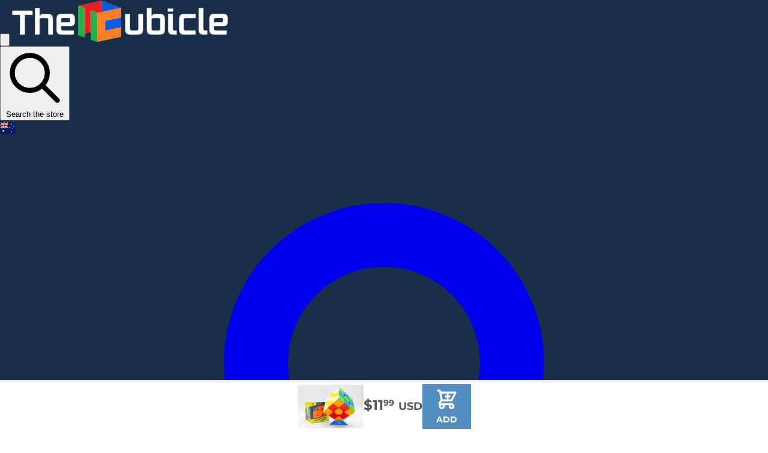

--- FILE ---
content_type: text/html; charset=utf-8
request_url: https://www.thecubicle.com/en-oceania/products/mfjs-meilong-big-3x3-9-0cm
body_size: 99700
content:
<!doctype html>
<html class="no-touch no-js">
  <head>
    <script>
      (function(H){H.className=H.className.replace(/\bno-js\b/,'js')})(document.documentElement)
    </script>
    <meta name="google-site-verification" content="VdWiW5Q4YHEqgSjS2br0l9A-PktG2FcY2dwLXSc3kOs">
    <!-- Basic page needs ================================================== -->
    <meta charset="utf-8">
    <meta http-equiv="X-UA-Compatible" content="IE=edge,chrome=1">
    <script>
      (function(w,d,t,r,u){var f,n,i;w[u]=w[u]||[],f=function(){var o={ti:"25045875"};o.q=w[u],w[u]=new UET(o),w[u].push("pageLoad")},n=d.createElement(t),n.src=r,n.async=1,n.onload=n.onreadystatechange=function(){var s=this.readyState;s&&s!=="loaded"&&s!=="complete"||(f(),n.onload=n.onreadystatechange=null)},i=d.getElementsByTagName(t)[0],i.parentNode.insertBefore(n,i)})(window,document,"script","//bat.bing.com/bat.js","uetq");
    </script>

    <link
      rel="stylesheet"
      href="https://cdnjs.cloudflare.com/ajax/libs/font-awesome/6.5.2/css/all.min.css"
      integrity="sha512-SnH5WK+bZxgPHs44uWIX+LLJAJ9/2PkPKZ5QiAj6Ta86w+fsb2TkcmfRyVX3pBnMFcV7oQPJkl9QevSCWr3W6A=="
      crossorigin="anonymous"
      referrerpolicy="no-referrer"
    >

    
      <link rel="shortcut icon" href="//www.thecubicle.com/cdn/shop/files/favicon-32x32_32x32.png?v=1614309607" type="image/png">
    

    <!-- Title and description ================================================== -->
    <title>
      MFJS MeiLong Big 3x3 (9.0cm)
      
      
       &ndash; TheCubicle
    </title>

    
      <meta name="description" content="The MFJS MeiLong Big 3x3 is a 9 cm beast of a cube. This is one of the best-performing big cubes we have ever tried. If you have big hands, or just want a fun conversation piece, pick this one up.">
    

    <!-- Product meta ================================================== -->
    <!-- /snippets/social-meta-tags.liquid -->




<meta property="og:site_name" content="TheCubicle">
<meta property="og:url" content="https://www.thecubicle.com/en-oceania/products/mfjs-meilong-big-3x3-9-0cm">
<meta property="og:title" content="MFJS MeiLong Big 3x3 (9.0cm)">
<meta property="og:type" content="product">
<meta property="og:description" content="The MFJS MeiLong Big 3x3 is a 9 cm beast of a cube. This is one of the best-performing big cubes we have ever tried. If you have big hands, or just want a fun conversation piece, pick this one up.">

  <meta property="og:price:amount" content="11.99">
  <meta property="og:price:currency" content="USD">

<meta property="og:image" content="http://www.thecubicle.com/cdn/shop/files/MFJS_20MeiLong_20Big_203x3_20_9.0cm_1200x1200.jpg?v=1695837244">
<meta property="og:image:secure_url" content="https://www.thecubicle.com/cdn/shop/files/MFJS_20MeiLong_20Big_203x3_20_9.0cm_1200x1200.jpg?v=1695837244">


  <meta name="twitter:site" content="@TheCubicleUSA">

<meta name="twitter:card" content="summary_large_image">
<meta name="twitter:title" content="MFJS MeiLong Big 3x3 (9.0cm)">
<meta name="twitter:description" content="The MFJS MeiLong Big 3x3 is a 9 cm beast of a cube. This is one of the best-performing big cubes we have ever tried. If you have big hands, or just want a fun conversation piece, pick this one up.">


    <!-- Helpers ================================================== -->
    <link rel="canonical" href="https://www.thecubicle.com/en-oceania/products/mfjs-meilong-big-3x3-9-0cm">
    <meta name="viewport" content="width=device-width,initial-scale=1">

    <link href="//www.thecubicle.com/cdn/shop/t/211/assets/swiper-bundle.css?v=52107734202767392341765324809" rel="stylesheet" type="text/css" media="all" />

    <script defer src="//www.thecubicle.com/cdn/shop/t/211/assets/swiper-bundle.js?v=72960816452439954231765324809"></script>

    <!-- CSS ================================================== -->
    <link href="//www.thecubicle.com/cdn/shop/t/211/assets/tailwind.css?v=146181168209331874641767655578" rel="stylesheet" type="text/css" media="all" />

    <link href="//www.thecubicle.com/cdn/shop/t/211/assets/styles.css?v=183792453209162727021765324809" rel="stylesheet" type="text/css" media="all" />

    <link href="//www.thecubicle.com/cdn/shop/t/211/assets/theme.scss.css?v=113239152705912677671767655579" rel="stylesheet" type="text/css" media="all" />

    <link href="//www.thecubicle.com/cdn/shop/t/211/assets/cubing-icons.css?v=24047804079439964541765324809" rel="stylesheet" type="text/css" media="all" />

    <!-- Header hook for plugins ================================================== -->
    <script>window.performance && window.performance.mark && window.performance.mark('shopify.content_for_header.start');</script><meta name="google-site-verification" content="ThSYBpPqbMnnDeYkRKxXMFHq9Z3ei8aM6T8tbao8FjI">
<meta name="google-site-verification" content="oNjap0bLxLOg27rcPQw1rrB5skmzkvz7Bgj61WX7_uQ">
<meta name="facebook-domain-verification" content="0o9obueo6x8aoka23pqy8n6cqpbe38">
<meta id="shopify-digital-wallet" name="shopify-digital-wallet" content="/3552051273/digital_wallets/dialog">
<meta name="shopify-checkout-api-token" content="4f48def67dd9ad387a35eb3c6e9063e1">
<meta id="in-context-paypal-metadata" data-shop-id="3552051273" data-venmo-supported="false" data-environment="production" data-locale="en_US" data-paypal-v4="true" data-currency="USD">
<link rel="alternate" hreflang="x-default" href="https://www.thecubicle.com/products/mfjs-meilong-big-3x3-9-0cm">
<link rel="alternate" hreflang="en-AU" href="https://www.thecubicle.com/en-oceania/products/mfjs-meilong-big-3x3-9-0cm">
<link rel="alternate" hreflang="en-NZ" href="https://www.thecubicle.com/en-oceania/products/mfjs-meilong-big-3x3-9-0cm">
<link rel="alternate" hreflang="en-CA" href="https://www.thecubicle.com/en-ca/products/mfjs-meilong-big-3x3-9-0cm">
<link rel="alternate" hreflang="en-AC" href="https://www.thecubicle.com/en-global/products/mfjs-meilong-big-3x3-9-0cm">
<link rel="alternate" hreflang="en-AD" href="https://www.thecubicle.com/en-global/products/mfjs-meilong-big-3x3-9-0cm">
<link rel="alternate" hreflang="en-AF" href="https://www.thecubicle.com/en-global/products/mfjs-meilong-big-3x3-9-0cm">
<link rel="alternate" hreflang="en-AG" href="https://www.thecubicle.com/en-global/products/mfjs-meilong-big-3x3-9-0cm">
<link rel="alternate" hreflang="en-AI" href="https://www.thecubicle.com/en-global/products/mfjs-meilong-big-3x3-9-0cm">
<link rel="alternate" hreflang="en-AL" href="https://www.thecubicle.com/en-global/products/mfjs-meilong-big-3x3-9-0cm">
<link rel="alternate" hreflang="en-AM" href="https://www.thecubicle.com/en-global/products/mfjs-meilong-big-3x3-9-0cm">
<link rel="alternate" hreflang="en-AO" href="https://www.thecubicle.com/en-global/products/mfjs-meilong-big-3x3-9-0cm">
<link rel="alternate" hreflang="en-AW" href="https://www.thecubicle.com/en-global/products/mfjs-meilong-big-3x3-9-0cm">
<link rel="alternate" hreflang="en-AX" href="https://www.thecubicle.com/en-global/products/mfjs-meilong-big-3x3-9-0cm">
<link rel="alternate" hreflang="en-AZ" href="https://www.thecubicle.com/en-global/products/mfjs-meilong-big-3x3-9-0cm">
<link rel="alternate" hreflang="en-BB" href="https://www.thecubicle.com/en-global/products/mfjs-meilong-big-3x3-9-0cm">
<link rel="alternate" hreflang="en-BD" href="https://www.thecubicle.com/en-global/products/mfjs-meilong-big-3x3-9-0cm">
<link rel="alternate" hreflang="en-BF" href="https://www.thecubicle.com/en-global/products/mfjs-meilong-big-3x3-9-0cm">
<link rel="alternate" hreflang="en-BG" href="https://www.thecubicle.com/en-global/products/mfjs-meilong-big-3x3-9-0cm">
<link rel="alternate" hreflang="en-BI" href="https://www.thecubicle.com/en-global/products/mfjs-meilong-big-3x3-9-0cm">
<link rel="alternate" hreflang="en-BJ" href="https://www.thecubicle.com/en-global/products/mfjs-meilong-big-3x3-9-0cm">
<link rel="alternate" hreflang="en-BL" href="https://www.thecubicle.com/en-global/products/mfjs-meilong-big-3x3-9-0cm">
<link rel="alternate" hreflang="en-BM" href="https://www.thecubicle.com/en-global/products/mfjs-meilong-big-3x3-9-0cm">
<link rel="alternate" hreflang="en-BN" href="https://www.thecubicle.com/en-global/products/mfjs-meilong-big-3x3-9-0cm">
<link rel="alternate" hreflang="en-BO" href="https://www.thecubicle.com/en-global/products/mfjs-meilong-big-3x3-9-0cm">
<link rel="alternate" hreflang="en-BQ" href="https://www.thecubicle.com/en-global/products/mfjs-meilong-big-3x3-9-0cm">
<link rel="alternate" hreflang="en-BS" href="https://www.thecubicle.com/en-global/products/mfjs-meilong-big-3x3-9-0cm">
<link rel="alternate" hreflang="en-BT" href="https://www.thecubicle.com/en-global/products/mfjs-meilong-big-3x3-9-0cm">
<link rel="alternate" hreflang="en-BW" href="https://www.thecubicle.com/en-global/products/mfjs-meilong-big-3x3-9-0cm">
<link rel="alternate" hreflang="en-BY" href="https://www.thecubicle.com/en-global/products/mfjs-meilong-big-3x3-9-0cm">
<link rel="alternate" hreflang="en-BZ" href="https://www.thecubicle.com/en-global/products/mfjs-meilong-big-3x3-9-0cm">
<link rel="alternate" hreflang="en-CC" href="https://www.thecubicle.com/en-global/products/mfjs-meilong-big-3x3-9-0cm">
<link rel="alternate" hreflang="en-CD" href="https://www.thecubicle.com/en-global/products/mfjs-meilong-big-3x3-9-0cm">
<link rel="alternate" hreflang="en-CF" href="https://www.thecubicle.com/en-global/products/mfjs-meilong-big-3x3-9-0cm">
<link rel="alternate" hreflang="en-CG" href="https://www.thecubicle.com/en-global/products/mfjs-meilong-big-3x3-9-0cm">
<link rel="alternate" hreflang="en-CI" href="https://www.thecubicle.com/en-global/products/mfjs-meilong-big-3x3-9-0cm">
<link rel="alternate" hreflang="en-CK" href="https://www.thecubicle.com/en-global/products/mfjs-meilong-big-3x3-9-0cm">
<link rel="alternate" hreflang="en-CM" href="https://www.thecubicle.com/en-global/products/mfjs-meilong-big-3x3-9-0cm">
<link rel="alternate" hreflang="en-CO" href="https://www.thecubicle.com/en-global/products/mfjs-meilong-big-3x3-9-0cm">
<link rel="alternate" hreflang="en-CR" href="https://www.thecubicle.com/en-global/products/mfjs-meilong-big-3x3-9-0cm">
<link rel="alternate" hreflang="en-CV" href="https://www.thecubicle.com/en-global/products/mfjs-meilong-big-3x3-9-0cm">
<link rel="alternate" hreflang="en-CW" href="https://www.thecubicle.com/en-global/products/mfjs-meilong-big-3x3-9-0cm">
<link rel="alternate" hreflang="en-CX" href="https://www.thecubicle.com/en-global/products/mfjs-meilong-big-3x3-9-0cm">
<link rel="alternate" hreflang="en-DJ" href="https://www.thecubicle.com/en-global/products/mfjs-meilong-big-3x3-9-0cm">
<link rel="alternate" hreflang="en-DM" href="https://www.thecubicle.com/en-global/products/mfjs-meilong-big-3x3-9-0cm">
<link rel="alternate" hreflang="en-DO" href="https://www.thecubicle.com/en-global/products/mfjs-meilong-big-3x3-9-0cm">
<link rel="alternate" hreflang="en-DZ" href="https://www.thecubicle.com/en-global/products/mfjs-meilong-big-3x3-9-0cm">
<link rel="alternate" hreflang="en-EC" href="https://www.thecubicle.com/en-global/products/mfjs-meilong-big-3x3-9-0cm">
<link rel="alternate" hreflang="en-EG" href="https://www.thecubicle.com/en-global/products/mfjs-meilong-big-3x3-9-0cm">
<link rel="alternate" hreflang="en-EH" href="https://www.thecubicle.com/en-global/products/mfjs-meilong-big-3x3-9-0cm">
<link rel="alternate" hreflang="en-ER" href="https://www.thecubicle.com/en-global/products/mfjs-meilong-big-3x3-9-0cm">
<link rel="alternate" hreflang="en-ET" href="https://www.thecubicle.com/en-global/products/mfjs-meilong-big-3x3-9-0cm">
<link rel="alternate" hreflang="en-FJ" href="https://www.thecubicle.com/en-global/products/mfjs-meilong-big-3x3-9-0cm">
<link rel="alternate" hreflang="en-FK" href="https://www.thecubicle.com/en-global/products/mfjs-meilong-big-3x3-9-0cm">
<link rel="alternate" hreflang="en-FO" href="https://www.thecubicle.com/en-global/products/mfjs-meilong-big-3x3-9-0cm">
<link rel="alternate" hreflang="en-GA" href="https://www.thecubicle.com/en-global/products/mfjs-meilong-big-3x3-9-0cm">
<link rel="alternate" hreflang="en-GD" href="https://www.thecubicle.com/en-global/products/mfjs-meilong-big-3x3-9-0cm">
<link rel="alternate" hreflang="en-GE" href="https://www.thecubicle.com/en-global/products/mfjs-meilong-big-3x3-9-0cm">
<link rel="alternate" hreflang="en-GF" href="https://www.thecubicle.com/en-global/products/mfjs-meilong-big-3x3-9-0cm">
<link rel="alternate" hreflang="en-GG" href="https://www.thecubicle.com/en-global/products/mfjs-meilong-big-3x3-9-0cm">
<link rel="alternate" hreflang="en-GH" href="https://www.thecubicle.com/en-global/products/mfjs-meilong-big-3x3-9-0cm">
<link rel="alternate" hreflang="en-GI" href="https://www.thecubicle.com/en-global/products/mfjs-meilong-big-3x3-9-0cm">
<link rel="alternate" hreflang="en-GL" href="https://www.thecubicle.com/en-global/products/mfjs-meilong-big-3x3-9-0cm">
<link rel="alternate" hreflang="en-GM" href="https://www.thecubicle.com/en-global/products/mfjs-meilong-big-3x3-9-0cm">
<link rel="alternate" hreflang="en-GN" href="https://www.thecubicle.com/en-global/products/mfjs-meilong-big-3x3-9-0cm">
<link rel="alternate" hreflang="en-GP" href="https://www.thecubicle.com/en-global/products/mfjs-meilong-big-3x3-9-0cm">
<link rel="alternate" hreflang="en-GQ" href="https://www.thecubicle.com/en-global/products/mfjs-meilong-big-3x3-9-0cm">
<link rel="alternate" hreflang="en-GS" href="https://www.thecubicle.com/en-global/products/mfjs-meilong-big-3x3-9-0cm">
<link rel="alternate" hreflang="en-GT" href="https://www.thecubicle.com/en-global/products/mfjs-meilong-big-3x3-9-0cm">
<link rel="alternate" hreflang="en-GW" href="https://www.thecubicle.com/en-global/products/mfjs-meilong-big-3x3-9-0cm">
<link rel="alternate" hreflang="en-GY" href="https://www.thecubicle.com/en-global/products/mfjs-meilong-big-3x3-9-0cm">
<link rel="alternate" hreflang="en-HN" href="https://www.thecubicle.com/en-global/products/mfjs-meilong-big-3x3-9-0cm">
<link rel="alternate" hreflang="en-HT" href="https://www.thecubicle.com/en-global/products/mfjs-meilong-big-3x3-9-0cm">
<link rel="alternate" hreflang="en-IM" href="https://www.thecubicle.com/en-global/products/mfjs-meilong-big-3x3-9-0cm">
<link rel="alternate" hreflang="en-IO" href="https://www.thecubicle.com/en-global/products/mfjs-meilong-big-3x3-9-0cm">
<link rel="alternate" hreflang="en-IQ" href="https://www.thecubicle.com/en-global/products/mfjs-meilong-big-3x3-9-0cm">
<link rel="alternate" hreflang="en-JE" href="https://www.thecubicle.com/en-global/products/mfjs-meilong-big-3x3-9-0cm">
<link rel="alternate" hreflang="en-JM" href="https://www.thecubicle.com/en-global/products/mfjs-meilong-big-3x3-9-0cm">
<link rel="alternate" hreflang="en-JO" href="https://www.thecubicle.com/en-global/products/mfjs-meilong-big-3x3-9-0cm">
<link rel="alternate" hreflang="en-KE" href="https://www.thecubicle.com/en-global/products/mfjs-meilong-big-3x3-9-0cm">
<link rel="alternate" hreflang="en-KG" href="https://www.thecubicle.com/en-global/products/mfjs-meilong-big-3x3-9-0cm">
<link rel="alternate" hreflang="en-KH" href="https://www.thecubicle.com/en-global/products/mfjs-meilong-big-3x3-9-0cm">
<link rel="alternate" hreflang="en-KI" href="https://www.thecubicle.com/en-global/products/mfjs-meilong-big-3x3-9-0cm">
<link rel="alternate" hreflang="en-KM" href="https://www.thecubicle.com/en-global/products/mfjs-meilong-big-3x3-9-0cm">
<link rel="alternate" hreflang="en-KN" href="https://www.thecubicle.com/en-global/products/mfjs-meilong-big-3x3-9-0cm">
<link rel="alternate" hreflang="en-KY" href="https://www.thecubicle.com/en-global/products/mfjs-meilong-big-3x3-9-0cm">
<link rel="alternate" hreflang="en-KZ" href="https://www.thecubicle.com/en-global/products/mfjs-meilong-big-3x3-9-0cm">
<link rel="alternate" hreflang="en-LA" href="https://www.thecubicle.com/en-global/products/mfjs-meilong-big-3x3-9-0cm">
<link rel="alternate" hreflang="en-LB" href="https://www.thecubicle.com/en-global/products/mfjs-meilong-big-3x3-9-0cm">
<link rel="alternate" hreflang="en-LC" href="https://www.thecubicle.com/en-global/products/mfjs-meilong-big-3x3-9-0cm">
<link rel="alternate" hreflang="en-LI" href="https://www.thecubicle.com/en-global/products/mfjs-meilong-big-3x3-9-0cm">
<link rel="alternate" hreflang="en-LK" href="https://www.thecubicle.com/en-global/products/mfjs-meilong-big-3x3-9-0cm">
<link rel="alternate" hreflang="en-LR" href="https://www.thecubicle.com/en-global/products/mfjs-meilong-big-3x3-9-0cm">
<link rel="alternate" hreflang="en-LS" href="https://www.thecubicle.com/en-global/products/mfjs-meilong-big-3x3-9-0cm">
<link rel="alternate" hreflang="en-LY" href="https://www.thecubicle.com/en-global/products/mfjs-meilong-big-3x3-9-0cm">
<link rel="alternate" hreflang="en-MA" href="https://www.thecubicle.com/en-global/products/mfjs-meilong-big-3x3-9-0cm">
<link rel="alternate" hreflang="en-MC" href="https://www.thecubicle.com/en-global/products/mfjs-meilong-big-3x3-9-0cm">
<link rel="alternate" hreflang="en-MD" href="https://www.thecubicle.com/en-global/products/mfjs-meilong-big-3x3-9-0cm">
<link rel="alternate" hreflang="en-MF" href="https://www.thecubicle.com/en-global/products/mfjs-meilong-big-3x3-9-0cm">
<link rel="alternate" hreflang="en-MG" href="https://www.thecubicle.com/en-global/products/mfjs-meilong-big-3x3-9-0cm">
<link rel="alternate" hreflang="en-MK" href="https://www.thecubicle.com/en-global/products/mfjs-meilong-big-3x3-9-0cm">
<link rel="alternate" hreflang="en-ML" href="https://www.thecubicle.com/en-global/products/mfjs-meilong-big-3x3-9-0cm">
<link rel="alternate" hreflang="en-MM" href="https://www.thecubicle.com/en-global/products/mfjs-meilong-big-3x3-9-0cm">
<link rel="alternate" hreflang="en-MN" href="https://www.thecubicle.com/en-global/products/mfjs-meilong-big-3x3-9-0cm">
<link rel="alternate" hreflang="en-MO" href="https://www.thecubicle.com/en-global/products/mfjs-meilong-big-3x3-9-0cm">
<link rel="alternate" hreflang="en-MQ" href="https://www.thecubicle.com/en-global/products/mfjs-meilong-big-3x3-9-0cm">
<link rel="alternate" hreflang="en-MR" href="https://www.thecubicle.com/en-global/products/mfjs-meilong-big-3x3-9-0cm">
<link rel="alternate" hreflang="en-MS" href="https://www.thecubicle.com/en-global/products/mfjs-meilong-big-3x3-9-0cm">
<link rel="alternate" hreflang="en-MU" href="https://www.thecubicle.com/en-global/products/mfjs-meilong-big-3x3-9-0cm">
<link rel="alternate" hreflang="en-MV" href="https://www.thecubicle.com/en-global/products/mfjs-meilong-big-3x3-9-0cm">
<link rel="alternate" hreflang="en-MW" href="https://www.thecubicle.com/en-global/products/mfjs-meilong-big-3x3-9-0cm">
<link rel="alternate" hreflang="en-MZ" href="https://www.thecubicle.com/en-global/products/mfjs-meilong-big-3x3-9-0cm">
<link rel="alternate" hreflang="en-NA" href="https://www.thecubicle.com/en-global/products/mfjs-meilong-big-3x3-9-0cm">
<link rel="alternate" hreflang="en-NC" href="https://www.thecubicle.com/en-global/products/mfjs-meilong-big-3x3-9-0cm">
<link rel="alternate" hreflang="en-NE" href="https://www.thecubicle.com/en-global/products/mfjs-meilong-big-3x3-9-0cm">
<link rel="alternate" hreflang="en-NF" href="https://www.thecubicle.com/en-global/products/mfjs-meilong-big-3x3-9-0cm">
<link rel="alternate" hreflang="en-NG" href="https://www.thecubicle.com/en-global/products/mfjs-meilong-big-3x3-9-0cm">
<link rel="alternate" hreflang="en-NI" href="https://www.thecubicle.com/en-global/products/mfjs-meilong-big-3x3-9-0cm">
<link rel="alternate" hreflang="en-NP" href="https://www.thecubicle.com/en-global/products/mfjs-meilong-big-3x3-9-0cm">
<link rel="alternate" hreflang="en-NR" href="https://www.thecubicle.com/en-global/products/mfjs-meilong-big-3x3-9-0cm">
<link rel="alternate" hreflang="en-NU" href="https://www.thecubicle.com/en-global/products/mfjs-meilong-big-3x3-9-0cm">
<link rel="alternate" hreflang="en-PA" href="https://www.thecubicle.com/en-global/products/mfjs-meilong-big-3x3-9-0cm">
<link rel="alternate" hreflang="en-PF" href="https://www.thecubicle.com/en-global/products/mfjs-meilong-big-3x3-9-0cm">
<link rel="alternate" hreflang="en-PG" href="https://www.thecubicle.com/en-global/products/mfjs-meilong-big-3x3-9-0cm">
<link rel="alternate" hreflang="en-PK" href="https://www.thecubicle.com/en-global/products/mfjs-meilong-big-3x3-9-0cm">
<link rel="alternate" hreflang="en-PM" href="https://www.thecubicle.com/en-global/products/mfjs-meilong-big-3x3-9-0cm">
<link rel="alternate" hreflang="en-PN" href="https://www.thecubicle.com/en-global/products/mfjs-meilong-big-3x3-9-0cm">
<link rel="alternate" hreflang="en-PS" href="https://www.thecubicle.com/en-global/products/mfjs-meilong-big-3x3-9-0cm">
<link rel="alternate" hreflang="en-PY" href="https://www.thecubicle.com/en-global/products/mfjs-meilong-big-3x3-9-0cm">
<link rel="alternate" hreflang="en-RE" href="https://www.thecubicle.com/en-global/products/mfjs-meilong-big-3x3-9-0cm">
<link rel="alternate" hreflang="en-RU" href="https://www.thecubicle.com/en-global/products/mfjs-meilong-big-3x3-9-0cm">
<link rel="alternate" hreflang="en-RW" href="https://www.thecubicle.com/en-global/products/mfjs-meilong-big-3x3-9-0cm">
<link rel="alternate" hreflang="en-SB" href="https://www.thecubicle.com/en-global/products/mfjs-meilong-big-3x3-9-0cm">
<link rel="alternate" hreflang="en-SC" href="https://www.thecubicle.com/en-global/products/mfjs-meilong-big-3x3-9-0cm">
<link rel="alternate" hreflang="en-SD" href="https://www.thecubicle.com/en-global/products/mfjs-meilong-big-3x3-9-0cm">
<link rel="alternate" hreflang="en-SH" href="https://www.thecubicle.com/en-global/products/mfjs-meilong-big-3x3-9-0cm">
<link rel="alternate" hreflang="en-SJ" href="https://www.thecubicle.com/en-global/products/mfjs-meilong-big-3x3-9-0cm">
<link rel="alternate" hreflang="en-SL" href="https://www.thecubicle.com/en-global/products/mfjs-meilong-big-3x3-9-0cm">
<link rel="alternate" hreflang="en-SM" href="https://www.thecubicle.com/en-global/products/mfjs-meilong-big-3x3-9-0cm">
<link rel="alternate" hreflang="en-SN" href="https://www.thecubicle.com/en-global/products/mfjs-meilong-big-3x3-9-0cm">
<link rel="alternate" hreflang="en-SO" href="https://www.thecubicle.com/en-global/products/mfjs-meilong-big-3x3-9-0cm">
<link rel="alternate" hreflang="en-SR" href="https://www.thecubicle.com/en-global/products/mfjs-meilong-big-3x3-9-0cm">
<link rel="alternate" hreflang="en-SS" href="https://www.thecubicle.com/en-global/products/mfjs-meilong-big-3x3-9-0cm">
<link rel="alternate" hreflang="en-ST" href="https://www.thecubicle.com/en-global/products/mfjs-meilong-big-3x3-9-0cm">
<link rel="alternate" hreflang="en-SV" href="https://www.thecubicle.com/en-global/products/mfjs-meilong-big-3x3-9-0cm">
<link rel="alternate" hreflang="en-SX" href="https://www.thecubicle.com/en-global/products/mfjs-meilong-big-3x3-9-0cm">
<link rel="alternate" hreflang="en-SZ" href="https://www.thecubicle.com/en-global/products/mfjs-meilong-big-3x3-9-0cm">
<link rel="alternate" hreflang="en-TA" href="https://www.thecubicle.com/en-global/products/mfjs-meilong-big-3x3-9-0cm">
<link rel="alternate" hreflang="en-TC" href="https://www.thecubicle.com/en-global/products/mfjs-meilong-big-3x3-9-0cm">
<link rel="alternate" hreflang="en-TD" href="https://www.thecubicle.com/en-global/products/mfjs-meilong-big-3x3-9-0cm">
<link rel="alternate" hreflang="en-TF" href="https://www.thecubicle.com/en-global/products/mfjs-meilong-big-3x3-9-0cm">
<link rel="alternate" hreflang="en-TG" href="https://www.thecubicle.com/en-global/products/mfjs-meilong-big-3x3-9-0cm">
<link rel="alternate" hreflang="en-TJ" href="https://www.thecubicle.com/en-global/products/mfjs-meilong-big-3x3-9-0cm">
<link rel="alternate" hreflang="en-TK" href="https://www.thecubicle.com/en-global/products/mfjs-meilong-big-3x3-9-0cm">
<link rel="alternate" hreflang="en-TL" href="https://www.thecubicle.com/en-global/products/mfjs-meilong-big-3x3-9-0cm">
<link rel="alternate" hreflang="en-TM" href="https://www.thecubicle.com/en-global/products/mfjs-meilong-big-3x3-9-0cm">
<link rel="alternate" hreflang="en-TN" href="https://www.thecubicle.com/en-global/products/mfjs-meilong-big-3x3-9-0cm">
<link rel="alternate" hreflang="en-TO" href="https://www.thecubicle.com/en-global/products/mfjs-meilong-big-3x3-9-0cm">
<link rel="alternate" hreflang="en-TT" href="https://www.thecubicle.com/en-global/products/mfjs-meilong-big-3x3-9-0cm">
<link rel="alternate" hreflang="en-TV" href="https://www.thecubicle.com/en-global/products/mfjs-meilong-big-3x3-9-0cm">
<link rel="alternate" hreflang="en-TZ" href="https://www.thecubicle.com/en-global/products/mfjs-meilong-big-3x3-9-0cm">
<link rel="alternate" hreflang="en-UA" href="https://www.thecubicle.com/en-global/products/mfjs-meilong-big-3x3-9-0cm">
<link rel="alternate" hreflang="en-UG" href="https://www.thecubicle.com/en-global/products/mfjs-meilong-big-3x3-9-0cm">
<link rel="alternate" hreflang="en-UM" href="https://www.thecubicle.com/en-global/products/mfjs-meilong-big-3x3-9-0cm">
<link rel="alternate" hreflang="en-UY" href="https://www.thecubicle.com/en-global/products/mfjs-meilong-big-3x3-9-0cm">
<link rel="alternate" hreflang="en-UZ" href="https://www.thecubicle.com/en-global/products/mfjs-meilong-big-3x3-9-0cm">
<link rel="alternate" hreflang="en-VA" href="https://www.thecubicle.com/en-global/products/mfjs-meilong-big-3x3-9-0cm">
<link rel="alternate" hreflang="en-VC" href="https://www.thecubicle.com/en-global/products/mfjs-meilong-big-3x3-9-0cm">
<link rel="alternate" hreflang="en-VE" href="https://www.thecubicle.com/en-global/products/mfjs-meilong-big-3x3-9-0cm">
<link rel="alternate" hreflang="en-VG" href="https://www.thecubicle.com/en-global/products/mfjs-meilong-big-3x3-9-0cm">
<link rel="alternate" hreflang="en-VU" href="https://www.thecubicle.com/en-global/products/mfjs-meilong-big-3x3-9-0cm">
<link rel="alternate" hreflang="en-WF" href="https://www.thecubicle.com/en-global/products/mfjs-meilong-big-3x3-9-0cm">
<link rel="alternate" hreflang="en-WS" href="https://www.thecubicle.com/en-global/products/mfjs-meilong-big-3x3-9-0cm">
<link rel="alternate" hreflang="en-XK" href="https://www.thecubicle.com/en-global/products/mfjs-meilong-big-3x3-9-0cm">
<link rel="alternate" hreflang="en-YE" href="https://www.thecubicle.com/en-global/products/mfjs-meilong-big-3x3-9-0cm">
<link rel="alternate" hreflang="en-YT" href="https://www.thecubicle.com/en-global/products/mfjs-meilong-big-3x3-9-0cm">
<link rel="alternate" hreflang="en-ZM" href="https://www.thecubicle.com/en-global/products/mfjs-meilong-big-3x3-9-0cm">
<link rel="alternate" hreflang="en-ZW" href="https://www.thecubicle.com/en-global/products/mfjs-meilong-big-3x3-9-0cm">
<link rel="alternate" hreflang="en-SG" href="https://www.thecubicle.com/en-sg/products/mfjs-meilong-big-3x3-9-0cm">
<link rel="alternate" hreflang="en-GB" href="https://www.thecubicle.com/en-gb/products/mfjs-meilong-big-3x3-9-0cm">
<link rel="alternate" hreflang="en-KR" href="https://www.thecubicle.com/en-kr/products/mfjs-meilong-big-3x3-9-0cm">
<link rel="alternate" hreflang="en-JP" href="https://www.thecubicle.com/en-jp/products/mfjs-meilong-big-3x3-9-0cm">
<link rel="alternate" hreflang="en-AE" href="https://www.thecubicle.com/en-me/products/mfjs-meilong-big-3x3-9-0cm">
<link rel="alternate" hreflang="en-BH" href="https://www.thecubicle.com/en-me/products/mfjs-meilong-big-3x3-9-0cm">
<link rel="alternate" hreflang="en-KW" href="https://www.thecubicle.com/en-me/products/mfjs-meilong-big-3x3-9-0cm">
<link rel="alternate" hreflang="en-OM" href="https://www.thecubicle.com/en-me/products/mfjs-meilong-big-3x3-9-0cm">
<link rel="alternate" hreflang="en-QA" href="https://www.thecubicle.com/en-me/products/mfjs-meilong-big-3x3-9-0cm">
<link rel="alternate" hreflang="en-SA" href="https://www.thecubicle.com/en-me/products/mfjs-meilong-big-3x3-9-0cm">
<link rel="alternate" hreflang="en-IL" href="https://www.thecubicle.com/en-il/products/mfjs-meilong-big-3x3-9-0cm">
<link rel="alternate" hreflang="en-BR" href="https://www.thecubicle.com/en-br/products/mfjs-meilong-big-3x3-9-0cm">
<link rel="alternate" hreflang="en-MX" href="https://www.thecubicle.com/en-mx/products/mfjs-meilong-big-3x3-9-0cm">
<link rel="alternate" hreflang="en-TR" href="https://www.thecubicle.com/en-tr/products/mfjs-meilong-big-3x3-9-0cm">
<link rel="alternate" hreflang="en-DE" href="https://www.thecubicle.com/en-de/products/mfjs-meilong-big-3x3-9-0cm">
<link rel="alternate" hreflang="en-NO" href="https://www.thecubicle.com/en-no/products/mfjs-meilong-big-3x3-9-0cm">
<link rel="alternate" hreflang="en-CH" href="https://www.thecubicle.com/en-ch/products/mfjs-meilong-big-3x3-9-0cm">
<link rel="alternate" hreflang="en-IT" href="https://www.thecubicle.com/en-it/products/mfjs-meilong-big-3x3-9-0cm">
<link rel="alternate" hreflang="en-FR" href="https://www.thecubicle.com/en-fr/products/mfjs-meilong-big-3x3-9-0cm">
<link rel="alternate" hreflang="en-NL" href="https://www.thecubicle.com/en-nl/products/mfjs-meilong-big-3x3-9-0cm">
<link rel="alternate" hreflang="en-IE" href="https://www.thecubicle.com/en-ie/products/mfjs-meilong-big-3x3-9-0cm">
<link rel="alternate" hreflang="en-HU" href="https://www.thecubicle.com/en-hu/products/mfjs-meilong-big-3x3-9-0cm">
<link rel="alternate" hreflang="en-ES" href="https://www.thecubicle.com/en-es/products/mfjs-meilong-big-3x3-9-0cm">
<link rel="alternate" hreflang="en-PL" href="https://www.thecubicle.com/en-pl/products/mfjs-meilong-big-3x3-9-0cm">
<link rel="alternate" hreflang="en-AT" href="https://www.thecubicle.com/en-at/products/mfjs-meilong-big-3x3-9-0cm">
<link rel="alternate" hreflang="en-BE" href="https://www.thecubicle.com/en-be/products/mfjs-meilong-big-3x3-9-0cm">
<link rel="alternate" hreflang="en-HK" href="https://www.thecubicle.com/en-hk/products/mfjs-meilong-big-3x3-9-0cm">
<link rel="alternate" hreflang="en-SE" href="https://www.thecubicle.com/en-se/products/mfjs-meilong-big-3x3-9-0cm">
<link rel="alternate" hreflang="en-CN" href="https://www.thecubicle.com/en-asia/products/mfjs-meilong-big-3x3-9-0cm">
<link rel="alternate" hreflang="en-ID" href="https://www.thecubicle.com/en-asia/products/mfjs-meilong-big-3x3-9-0cm">
<link rel="alternate" hreflang="en-IN" href="https://www.thecubicle.com/en-asia/products/mfjs-meilong-big-3x3-9-0cm">
<link rel="alternate" hreflang="en-MY" href="https://www.thecubicle.com/en-asia/products/mfjs-meilong-big-3x3-9-0cm">
<link rel="alternate" hreflang="en-PH" href="https://www.thecubicle.com/en-asia/products/mfjs-meilong-big-3x3-9-0cm">
<link rel="alternate" hreflang="en-TH" href="https://www.thecubicle.com/en-asia/products/mfjs-meilong-big-3x3-9-0cm">
<link rel="alternate" hreflang="en-TW" href="https://www.thecubicle.com/en-asia/products/mfjs-meilong-big-3x3-9-0cm">
<link rel="alternate" hreflang="en-VN" href="https://www.thecubicle.com/en-asia/products/mfjs-meilong-big-3x3-9-0cm">
<link rel="alternate" hreflang="en-AR" href="https://www.thecubicle.com/en-sa/products/mfjs-meilong-big-3x3-9-0cm">
<link rel="alternate" hreflang="en-CL" href="https://www.thecubicle.com/en-sa/products/mfjs-meilong-big-3x3-9-0cm">
<link rel="alternate" hreflang="en-PE" href="https://www.thecubicle.com/en-sa/products/mfjs-meilong-big-3x3-9-0cm">
<link rel="alternate" hreflang="en-CZ" href="https://www.thecubicle.com/en-cz/products/mfjs-meilong-big-3x3-9-0cm">
<link rel="alternate" hreflang="en-RO" href="https://www.thecubicle.com/en-ro/products/mfjs-meilong-big-3x3-9-0cm">
<link rel="alternate" hreflang="en-RS" href="https://www.thecubicle.com/en-rs/products/mfjs-meilong-big-3x3-9-0cm">
<link rel="alternate" hreflang="en-SI" href="https://www.thecubicle.com/en-si/products/mfjs-meilong-big-3x3-9-0cm">
<link rel="alternate" hreflang="en-HR" href="https://www.thecubicle.com/en-hr/products/mfjs-meilong-big-3x3-9-0cm">
<link rel="alternate" hreflang="en-FI" href="https://www.thecubicle.com/en-fi/products/mfjs-meilong-big-3x3-9-0cm">
<link rel="alternate" hreflang="en-SK" href="https://www.thecubicle.com/en-sk/products/mfjs-meilong-big-3x3-9-0cm">
<link rel="alternate" hreflang="en-GR" href="https://www.thecubicle.com/en-gr/products/mfjs-meilong-big-3x3-9-0cm">
<link rel="alternate" hreflang="en-DK" href="https://www.thecubicle.com/en-dk/products/mfjs-meilong-big-3x3-9-0cm">
<link rel="alternate" hreflang="en-IS" href="https://www.thecubicle.com/en-is/products/mfjs-meilong-big-3x3-9-0cm">
<link rel="alternate" hreflang="en-PT" href="https://www.thecubicle.com/en-pt/products/mfjs-meilong-big-3x3-9-0cm">
<link rel="alternate" hreflang="en-CY" href="https://www.thecubicle.com/en-cy/products/mfjs-meilong-big-3x3-9-0cm">
<link rel="alternate" hreflang="en-ZA" href="https://www.thecubicle.com/en-za/products/mfjs-meilong-big-3x3-9-0cm">
<link rel="alternate" hreflang="en-BA" href="https://www.thecubicle.com/en-europe/products/mfjs-meilong-big-3x3-9-0cm">
<link rel="alternate" hreflang="en-EE" href="https://www.thecubicle.com/en-europe/products/mfjs-meilong-big-3x3-9-0cm">
<link rel="alternate" hreflang="en-LT" href="https://www.thecubicle.com/en-europe/products/mfjs-meilong-big-3x3-9-0cm">
<link rel="alternate" hreflang="en-LU" href="https://www.thecubicle.com/en-europe/products/mfjs-meilong-big-3x3-9-0cm">
<link rel="alternate" hreflang="en-LV" href="https://www.thecubicle.com/en-europe/products/mfjs-meilong-big-3x3-9-0cm">
<link rel="alternate" hreflang="en-ME" href="https://www.thecubicle.com/en-europe/products/mfjs-meilong-big-3x3-9-0cm">
<link rel="alternate" hreflang="en-MT" href="https://www.thecubicle.com/en-europe/products/mfjs-meilong-big-3x3-9-0cm">
<link rel="alternate" hreflang="en-US" href="https://www.thecubicle.com/products/mfjs-meilong-big-3x3-9-0cm">
<link rel="alternate" type="application/json+oembed" href="https://www.thecubicle.com/en-oceania/products/mfjs-meilong-big-3x3-9-0cm.oembed">
<script async="async" src="/checkouts/internal/preloads.js?locale=en-AU"></script>
<link rel="preconnect" href="https://shop.app" crossorigin="anonymous">
<script async="async" src="https://shop.app/checkouts/internal/preloads.js?locale=en-AU&shop_id=3552051273" crossorigin="anonymous"></script>
<script id="apple-pay-shop-capabilities" type="application/json">{"shopId":3552051273,"countryCode":"US","currencyCode":"USD","merchantCapabilities":["supports3DS"],"merchantId":"gid:\/\/shopify\/Shop\/3552051273","merchantName":"TheCubicle","requiredBillingContactFields":["postalAddress","email"],"requiredShippingContactFields":["postalAddress","email"],"shippingType":"shipping","supportedNetworks":["visa","masterCard","amex","discover","elo","jcb"],"total":{"type":"pending","label":"TheCubicle","amount":"1.00"},"shopifyPaymentsEnabled":true,"supportsSubscriptions":true}</script>
<script id="shopify-features" type="application/json">{"accessToken":"4f48def67dd9ad387a35eb3c6e9063e1","betas":["rich-media-storefront-analytics"],"domain":"www.thecubicle.com","predictiveSearch":true,"shopId":3552051273,"locale":"en"}</script>
<script>var Shopify = Shopify || {};
Shopify.shop = "thecubicleus.myshopify.com";
Shopify.locale = "en";
Shopify.currency = {"active":"USD","rate":"1.0"};
Shopify.country = "AU";
Shopify.theme = {"name":"PROD 2025-12-09","id":141526990931,"schema_name":"TheTheme","schema_version":"69.420","theme_store_id":679,"role":"main"};
Shopify.theme.handle = "null";
Shopify.theme.style = {"id":null,"handle":null};
Shopify.cdnHost = "www.thecubicle.com/cdn";
Shopify.routes = Shopify.routes || {};
Shopify.routes.root = "/en-oceania/";</script>
<script type="module">!function(o){(o.Shopify=o.Shopify||{}).modules=!0}(window);</script>
<script>!function(o){function n(){var o=[];function n(){o.push(Array.prototype.slice.apply(arguments))}return n.q=o,n}var t=o.Shopify=o.Shopify||{};t.loadFeatures=n(),t.autoloadFeatures=n()}(window);</script>
<script>
  window.ShopifyPay = window.ShopifyPay || {};
  window.ShopifyPay.apiHost = "shop.app\/pay";
  window.ShopifyPay.redirectState = null;
</script>
<script id="shop-js-analytics" type="application/json">{"pageType":"product"}</script>
<script defer="defer" async type="module" src="//www.thecubicle.com/cdn/shopifycloud/shop-js/modules/v2/client.init-shop-cart-sync_BN7fPSNr.en.esm.js"></script>
<script defer="defer" async type="module" src="//www.thecubicle.com/cdn/shopifycloud/shop-js/modules/v2/chunk.common_Cbph3Kss.esm.js"></script>
<script defer="defer" async type="module" src="//www.thecubicle.com/cdn/shopifycloud/shop-js/modules/v2/chunk.modal_DKumMAJ1.esm.js"></script>
<script type="module">
  await import("//www.thecubicle.com/cdn/shopifycloud/shop-js/modules/v2/client.init-shop-cart-sync_BN7fPSNr.en.esm.js");
await import("//www.thecubicle.com/cdn/shopifycloud/shop-js/modules/v2/chunk.common_Cbph3Kss.esm.js");
await import("//www.thecubicle.com/cdn/shopifycloud/shop-js/modules/v2/chunk.modal_DKumMAJ1.esm.js");

  window.Shopify.SignInWithShop?.initShopCartSync?.({"fedCMEnabled":true,"windoidEnabled":true});

</script>
<script>
  window.Shopify = window.Shopify || {};
  if (!window.Shopify.featureAssets) window.Shopify.featureAssets = {};
  window.Shopify.featureAssets['shop-js'] = {"shop-cart-sync":["modules/v2/client.shop-cart-sync_CJVUk8Jm.en.esm.js","modules/v2/chunk.common_Cbph3Kss.esm.js","modules/v2/chunk.modal_DKumMAJ1.esm.js"],"init-fed-cm":["modules/v2/client.init-fed-cm_7Fvt41F4.en.esm.js","modules/v2/chunk.common_Cbph3Kss.esm.js","modules/v2/chunk.modal_DKumMAJ1.esm.js"],"init-shop-email-lookup-coordinator":["modules/v2/client.init-shop-email-lookup-coordinator_Cc088_bR.en.esm.js","modules/v2/chunk.common_Cbph3Kss.esm.js","modules/v2/chunk.modal_DKumMAJ1.esm.js"],"init-windoid":["modules/v2/client.init-windoid_hPopwJRj.en.esm.js","modules/v2/chunk.common_Cbph3Kss.esm.js","modules/v2/chunk.modal_DKumMAJ1.esm.js"],"shop-button":["modules/v2/client.shop-button_B0jaPSNF.en.esm.js","modules/v2/chunk.common_Cbph3Kss.esm.js","modules/v2/chunk.modal_DKumMAJ1.esm.js"],"shop-cash-offers":["modules/v2/client.shop-cash-offers_DPIskqss.en.esm.js","modules/v2/chunk.common_Cbph3Kss.esm.js","modules/v2/chunk.modal_DKumMAJ1.esm.js"],"shop-toast-manager":["modules/v2/client.shop-toast-manager_CK7RT69O.en.esm.js","modules/v2/chunk.common_Cbph3Kss.esm.js","modules/v2/chunk.modal_DKumMAJ1.esm.js"],"init-shop-cart-sync":["modules/v2/client.init-shop-cart-sync_BN7fPSNr.en.esm.js","modules/v2/chunk.common_Cbph3Kss.esm.js","modules/v2/chunk.modal_DKumMAJ1.esm.js"],"init-customer-accounts-sign-up":["modules/v2/client.init-customer-accounts-sign-up_CfPf4CXf.en.esm.js","modules/v2/client.shop-login-button_DeIztwXF.en.esm.js","modules/v2/chunk.common_Cbph3Kss.esm.js","modules/v2/chunk.modal_DKumMAJ1.esm.js"],"pay-button":["modules/v2/client.pay-button_CgIwFSYN.en.esm.js","modules/v2/chunk.common_Cbph3Kss.esm.js","modules/v2/chunk.modal_DKumMAJ1.esm.js"],"init-customer-accounts":["modules/v2/client.init-customer-accounts_DQ3x16JI.en.esm.js","modules/v2/client.shop-login-button_DeIztwXF.en.esm.js","modules/v2/chunk.common_Cbph3Kss.esm.js","modules/v2/chunk.modal_DKumMAJ1.esm.js"],"avatar":["modules/v2/client.avatar_BTnouDA3.en.esm.js"],"init-shop-for-new-customer-accounts":["modules/v2/client.init-shop-for-new-customer-accounts_CsZy_esa.en.esm.js","modules/v2/client.shop-login-button_DeIztwXF.en.esm.js","modules/v2/chunk.common_Cbph3Kss.esm.js","modules/v2/chunk.modal_DKumMAJ1.esm.js"],"shop-follow-button":["modules/v2/client.shop-follow-button_BRMJjgGd.en.esm.js","modules/v2/chunk.common_Cbph3Kss.esm.js","modules/v2/chunk.modal_DKumMAJ1.esm.js"],"checkout-modal":["modules/v2/client.checkout-modal_B9Drz_yf.en.esm.js","modules/v2/chunk.common_Cbph3Kss.esm.js","modules/v2/chunk.modal_DKumMAJ1.esm.js"],"shop-login-button":["modules/v2/client.shop-login-button_DeIztwXF.en.esm.js","modules/v2/chunk.common_Cbph3Kss.esm.js","modules/v2/chunk.modal_DKumMAJ1.esm.js"],"lead-capture":["modules/v2/client.lead-capture_DXYzFM3R.en.esm.js","modules/v2/chunk.common_Cbph3Kss.esm.js","modules/v2/chunk.modal_DKumMAJ1.esm.js"],"shop-login":["modules/v2/client.shop-login_CA5pJqmO.en.esm.js","modules/v2/chunk.common_Cbph3Kss.esm.js","modules/v2/chunk.modal_DKumMAJ1.esm.js"],"payment-terms":["modules/v2/client.payment-terms_BxzfvcZJ.en.esm.js","modules/v2/chunk.common_Cbph3Kss.esm.js","modules/v2/chunk.modal_DKumMAJ1.esm.js"]};
</script>
<script>(function() {
  var isLoaded = false;
  function asyncLoad() {
    if (isLoaded) return;
    isLoaded = true;
    var urls = ["https:\/\/www.shoutout.global\/js\/shoutout_theme.js?shop=thecubicleus.myshopify.com","https:\/\/www.shoutout.global\/js\/shoutout_cart.js?shop=thecubicleus.myshopify.com","https:\/\/s3.amazonaws.com\/verge-shopify\/verge-json-ld.js?shop=thecubicleus.myshopify.com","https:\/\/cdn.recovermycart.com\/scripts\/keepcart\/CartJS.min.js?shop=thecubicleus.myshopify.com\u0026shop=thecubicleus.myshopify.com","\/\/cdn.shopify.com\/proxy\/b47c6aa620d552c5227301dc4401d0baa1f83c593288ddf8a29e6ab030cfcd04\/static.cdn.printful.com\/static\/js\/external\/shopify-product-customizer.js?v=0.28\u0026shop=thecubicleus.myshopify.com\u0026sp-cache-control=cHVibGljLCBtYXgtYWdlPTkwMA","https:\/\/cdn.nfcube.com\/instafeed-3557a105e57f5f5295ec4edbb7c48c48.js?shop=thecubicleus.myshopify.com"];
    for (var i = 0; i < urls.length; i++) {
      var s = document.createElement('script');
      s.type = 'text/javascript';
      s.async = true;
      s.src = urls[i];
      var x = document.getElementsByTagName('script')[0];
      x.parentNode.insertBefore(s, x);
    }
  };
  if(window.attachEvent) {
    window.attachEvent('onload', asyncLoad);
  } else {
    window.addEventListener('load', asyncLoad, false);
  }
})();</script>
<script id="__st">var __st={"a":3552051273,"offset":-18000,"reqid":"c014ba30-ff9d-4b81-8b33-64022c658e3e-1769730377","pageurl":"www.thecubicle.com\/en-oceania\/products\/mfjs-meilong-big-3x3-9-0cm","u":"3815ce51efc2","p":"product","rtyp":"product","rid":7059113803859};</script>
<script>window.ShopifyPaypalV4VisibilityTracking = true;</script>
<script id="captcha-bootstrap">!function(){'use strict';const t='contact',e='account',n='new_comment',o=[[t,t],['blogs',n],['comments',n],[t,'customer']],c=[[e,'customer_login'],[e,'guest_login'],[e,'recover_customer_password'],[e,'create_customer']],r=t=>t.map((([t,e])=>`form[action*='/${t}']:not([data-nocaptcha='true']) input[name='form_type'][value='${e}']`)).join(','),a=t=>()=>t?[...document.querySelectorAll(t)].map((t=>t.form)):[];function s(){const t=[...o],e=r(t);return a(e)}const i='password',u='form_key',d=['recaptcha-v3-token','g-recaptcha-response','h-captcha-response',i],f=()=>{try{return window.sessionStorage}catch{return}},m='__shopify_v',_=t=>t.elements[u];function p(t,e,n=!1){try{const o=window.sessionStorage,c=JSON.parse(o.getItem(e)),{data:r}=function(t){const{data:e,action:n}=t;return t[m]||n?{data:e,action:n}:{data:t,action:n}}(c);for(const[e,n]of Object.entries(r))t.elements[e]&&(t.elements[e].value=n);n&&o.removeItem(e)}catch(o){console.error('form repopulation failed',{error:o})}}const l='form_type',E='cptcha';function T(t){t.dataset[E]=!0}const w=window,h=w.document,L='Shopify',v='ce_forms',y='captcha';let A=!1;((t,e)=>{const n=(g='f06e6c50-85a8-45c8-87d0-21a2b65856fe',I='https://cdn.shopify.com/shopifycloud/storefront-forms-hcaptcha/ce_storefront_forms_captcha_hcaptcha.v1.5.2.iife.js',D={infoText:'Protected by hCaptcha',privacyText:'Privacy',termsText:'Terms'},(t,e,n)=>{const o=w[L][v],c=o.bindForm;if(c)return c(t,g,e,D).then(n);var r;o.q.push([[t,g,e,D],n]),r=I,A||(h.body.append(Object.assign(h.createElement('script'),{id:'captcha-provider',async:!0,src:r})),A=!0)});var g,I,D;w[L]=w[L]||{},w[L][v]=w[L][v]||{},w[L][v].q=[],w[L][y]=w[L][y]||{},w[L][y].protect=function(t,e){n(t,void 0,e),T(t)},Object.freeze(w[L][y]),function(t,e,n,w,h,L){const[v,y,A,g]=function(t,e,n){const i=e?o:[],u=t?c:[],d=[...i,...u],f=r(d),m=r(i),_=r(d.filter((([t,e])=>n.includes(e))));return[a(f),a(m),a(_),s()]}(w,h,L),I=t=>{const e=t.target;return e instanceof HTMLFormElement?e:e&&e.form},D=t=>v().includes(t);t.addEventListener('submit',(t=>{const e=I(t);if(!e)return;const n=D(e)&&!e.dataset.hcaptchaBound&&!e.dataset.recaptchaBound,o=_(e),c=g().includes(e)&&(!o||!o.value);(n||c)&&t.preventDefault(),c&&!n&&(function(t){try{if(!f())return;!function(t){const e=f();if(!e)return;const n=_(t);if(!n)return;const o=n.value;o&&e.removeItem(o)}(t);const e=Array.from(Array(32),(()=>Math.random().toString(36)[2])).join('');!function(t,e){_(t)||t.append(Object.assign(document.createElement('input'),{type:'hidden',name:u})),t.elements[u].value=e}(t,e),function(t,e){const n=f();if(!n)return;const o=[...t.querySelectorAll(`input[type='${i}']`)].map((({name:t})=>t)),c=[...d,...o],r={};for(const[a,s]of new FormData(t).entries())c.includes(a)||(r[a]=s);n.setItem(e,JSON.stringify({[m]:1,action:t.action,data:r}))}(t,e)}catch(e){console.error('failed to persist form',e)}}(e),e.submit())}));const S=(t,e)=>{t&&!t.dataset[E]&&(n(t,e.some((e=>e===t))),T(t))};for(const o of['focusin','change'])t.addEventListener(o,(t=>{const e=I(t);D(e)&&S(e,y())}));const B=e.get('form_key'),M=e.get(l),P=B&&M;t.addEventListener('DOMContentLoaded',(()=>{const t=y();if(P)for(const e of t)e.elements[l].value===M&&p(e,B);[...new Set([...A(),...v().filter((t=>'true'===t.dataset.shopifyCaptcha))])].forEach((e=>S(e,t)))}))}(h,new URLSearchParams(w.location.search),n,t,e,['guest_login'])})(!0,!0)}();</script>
<script integrity="sha256-4kQ18oKyAcykRKYeNunJcIwy7WH5gtpwJnB7kiuLZ1E=" data-source-attribution="shopify.loadfeatures" defer="defer" src="//www.thecubicle.com/cdn/shopifycloud/storefront/assets/storefront/load_feature-a0a9edcb.js" crossorigin="anonymous"></script>
<script crossorigin="anonymous" defer="defer" src="//www.thecubicle.com/cdn/shopifycloud/storefront/assets/shopify_pay/storefront-65b4c6d7.js?v=20250812"></script>
<script data-source-attribution="shopify.dynamic_checkout.dynamic.init">var Shopify=Shopify||{};Shopify.PaymentButton=Shopify.PaymentButton||{isStorefrontPortableWallets:!0,init:function(){window.Shopify.PaymentButton.init=function(){};var t=document.createElement("script");t.src="https://www.thecubicle.com/cdn/shopifycloud/portable-wallets/latest/portable-wallets.en.js",t.type="module",document.head.appendChild(t)}};
</script>
<script data-source-attribution="shopify.dynamic_checkout.buyer_consent">
  function portableWalletsHideBuyerConsent(e){var t=document.getElementById("shopify-buyer-consent"),n=document.getElementById("shopify-subscription-policy-button");t&&n&&(t.classList.add("hidden"),t.setAttribute("aria-hidden","true"),n.removeEventListener("click",e))}function portableWalletsShowBuyerConsent(e){var t=document.getElementById("shopify-buyer-consent"),n=document.getElementById("shopify-subscription-policy-button");t&&n&&(t.classList.remove("hidden"),t.removeAttribute("aria-hidden"),n.addEventListener("click",e))}window.Shopify?.PaymentButton&&(window.Shopify.PaymentButton.hideBuyerConsent=portableWalletsHideBuyerConsent,window.Shopify.PaymentButton.showBuyerConsent=portableWalletsShowBuyerConsent);
</script>
<script data-source-attribution="shopify.dynamic_checkout.cart.bootstrap">document.addEventListener("DOMContentLoaded",(function(){function t(){return document.querySelector("shopify-accelerated-checkout-cart, shopify-accelerated-checkout")}if(t())Shopify.PaymentButton.init();else{new MutationObserver((function(e,n){t()&&(Shopify.PaymentButton.init(),n.disconnect())})).observe(document.body,{childList:!0,subtree:!0})}}));
</script>
<link id="shopify-accelerated-checkout-styles" rel="stylesheet" media="screen" href="https://www.thecubicle.com/cdn/shopifycloud/portable-wallets/latest/accelerated-checkout-backwards-compat.css" crossorigin="anonymous">
<style id="shopify-accelerated-checkout-cart">
        #shopify-buyer-consent {
  margin-top: 1em;
  display: inline-block;
  width: 100%;
}

#shopify-buyer-consent.hidden {
  display: none;
}

#shopify-subscription-policy-button {
  background: none;
  border: none;
  padding: 0;
  text-decoration: underline;
  font-size: inherit;
  cursor: pointer;
}

#shopify-subscription-policy-button::before {
  box-shadow: none;
}

      </style>

<script>window.performance && window.performance.mark && window.performance.mark('shopify.content_for_header.end');</script>
    <meta name="locale-bar--browsing-context-suggestions-url" content="/en-oceania/browsing_context_suggestions">
    <meta name="locale-bar--current-language" content="en">
    <meta name="locale-bar--current-currency" content="USD">

    
      <script>
        let customer = null;
      </script>
    

    <script type="module">
      import '//www.thecubicle.com/cdn/shop/t/211/assets/liquid-ajax-cart-v2.1.0.js?v=71611009840194646261765324809';
    </script>

    <script type="application/json" data-ajax-cart-initial-state id="cart-initial-state">
      {"note":null,"attributes":{},"original_total_price":0,"total_price":0,"total_discount":0,"total_weight":0.0,"item_count":0,"items":[],"requires_shipping":false,"currency":"USD","items_subtotal_price":0,"cart_level_discount_applications":[],"checkout_charge_amount":0}
    </script>

    
    

    <script src="//www.thecubicle.com/cdn/shop/t/211/assets/jquery-2.2.3.min.js?v=58211863146907186831765324809" type="text/javascript"></script>

    <script src="//www.thecubicle.com/cdn/shop/t/211/assets/lazysizes.min.js?v=8147953233334221341765324809" async="async"></script>

    <script src="//www.thecubicle.com/cdn/shop/t/211/assets/vendor.js?v=139556961657742901381765324809" defer="defer"></script>

    <script src="//www.thecubicle.com/cdn/shop/t/211/assets/theme.js?v=162692236392955965901765324809" defer="defer"></script>

    <script defer src="//www.thecubicle.com/cdn/shop/t/211/assets/alpine-focus.js?v=81547954513918434031765324809"></script>

    <script defer src="//www.thecubicle.com/cdn/shop/t/211/assets/alpine-resize.js?v=124323176560148086041765324809"></script>

    <script defer src="//www.thecubicle.com/cdn/shop/t/211/assets/alpine-anchor.js?v=74571666889400324631765324809"></script>
    
    <script defer src="//www.thecubicle.com/cdn/shop/t/211/assets/alpine-collapse.js?v=163705433399748600811765324809"></script>

    <script defer src="//www.thecubicle.com/cdn/shop/t/211/assets/alpine-persist.js?v=159065218726630324781765324809"></script>

    <script defer src="//www.thecubicle.com/cdn/shop/t/211/assets/alpine-intersect.js?v=62134668300654552511765324809"></script>

    <script defer src="//www.thecubicle.com/cdn/shop/t/211/assets/app.js?v=122793428671622580821765572811" type="text/javascript"></script>

    <script src="//www.thecubicle.com/cdn/shop/t/211/assets/wishlist.js?v=178188994515654994091765324809" defer="defer"></script>

    <script defer src="//www.thecubicle.com/cdn/shop/t/211/assets/alpine.js?v=94970127260226447891765324809"></script>

    <!-- Global site tag (gtag.js) - Google Ads: 856108666 -->
    <script async src="https://www.googletagmanager.com/gtag/js?id=AW-856108666"></script>
    <script>
      window.dataLayer = window.dataLayer || [];
      function gtag(){dataLayer.push(arguments);}
      gtag('js', new Date());

      gtag('config', 'AW-856108666');
    </script>

    
<!-- Start of Judge.me Core -->
<link rel="dns-prefetch" href="https://cdn.judge.me/">
<script data-cfasync='false' class='jdgm-settings-script'>window.jdgmSettings={"pagination":5,"disable_web_reviews":false,"badge_no_review_text":"No reviews","badge_n_reviews_text":"{{ n }} review/reviews","badge_star_color":"#ffb700","hide_badge_preview_if_no_reviews":true,"badge_hide_text":false,"enforce_center_preview_badge":false,"widget_title":"Customer Reviews","widget_open_form_text":"Write a review","widget_close_form_text":"Cancel review","widget_refresh_page_text":"Refresh page","widget_summary_text":"Based on {{ number_of_reviews }} review/reviews","widget_no_review_text":"Be the first to write a review","widget_name_field_text":"Display name","widget_verified_name_field_text":"Verified Name (public)","widget_name_placeholder_text":"Display name","widget_required_field_error_text":"This field is required.","widget_email_field_text":"Email address","widget_verified_email_field_text":"Verified Email (private, can not be edited)","widget_email_placeholder_text":"Your email address","widget_email_field_error_text":"Please enter a valid email address.","widget_rating_field_text":"Rating","widget_review_title_field_text":"Review Title","widget_review_title_placeholder_text":"Give your review a title","widget_review_body_field_text":"Review content","widget_review_body_placeholder_text":"Start writing here...","widget_pictures_field_text":"Picture/Video (optional)","widget_submit_review_text":"Submit Review","widget_submit_verified_review_text":"Submit Verified Review","widget_submit_success_msg_with_auto_publish":"Thank you! Please refresh the page in a few moments to see your review. You can remove or edit your review by logging into \u003ca href='https://judge.me/login' target='_blank' rel='nofollow noopener'\u003eJudge.me\u003c/a\u003e","widget_submit_success_msg_no_auto_publish":"Thank you! Your review will be published as soon as it is approved by the shop admin. You can remove or edit your review by logging into \u003ca href='https://judge.me/login' target='_blank' rel='nofollow noopener'\u003eJudge.me\u003c/a\u003e","widget_show_default_reviews_out_of_total_text":"Showing {{ n_reviews_shown }} out of {{ n_reviews }} reviews.","widget_show_all_link_text":"Show all","widget_show_less_link_text":"Show less","widget_author_said_text":"{{ reviewer_name }} said:","widget_days_text":"{{ n }} days ago","widget_weeks_text":"{{ n }} week/weeks ago","widget_months_text":"{{ n }} month/months ago","widget_years_text":"{{ n }} year/years ago","widget_yesterday_text":"Yesterday","widget_today_text":"Today","widget_replied_text":"\u003e\u003e {{ shop_name }} replied:","widget_read_more_text":"Read more","widget_reviewer_name_as_initial":"last_initial","widget_rating_filter_color":"","widget_rating_filter_see_all_text":"See all reviews","widget_sorting_most_recent_text":"Most Recent","widget_sorting_highest_rating_text":"Highest Rating","widget_sorting_lowest_rating_text":"Lowest Rating","widget_sorting_with_pictures_text":"Only Pictures","widget_sorting_most_helpful_text":"Most Helpful","widget_open_question_form_text":"Ask a question","widget_reviews_subtab_text":"Reviews","widget_questions_subtab_text":"Questions","widget_question_label_text":"Question","widget_answer_label_text":"Answer","widget_question_placeholder_text":"Write your question here","widget_submit_question_text":"Submit Question","widget_question_submit_success_text":"Thank you for your question! We will notify you once it gets answered.","widget_star_color":"#ffb700","verified_badge_text":"Verified Purchase","verified_badge_bg_color":"","verified_badge_text_color":"","verified_badge_placement":"left-of-reviewer-name","widget_review_max_height":10,"widget_hide_border":false,"widget_social_share":false,"widget_thumb":true,"widget_review_location_show":true,"widget_location_format":"country_only","all_reviews_include_out_of_store_products":true,"all_reviews_out_of_store_text":"(out of store)","all_reviews_pagination":100,"all_reviews_product_name_prefix_text":"about","enable_review_pictures":true,"enable_question_anwser":true,"widget_theme":"align","review_date_format":"timestamp","default_sort_method":"most-helpful","widget_product_reviews_subtab_text":"Product Reviews","widget_shop_reviews_subtab_text":"Shop Reviews","widget_other_products_reviews_text":"Reviews for other products","widget_store_reviews_subtab_text":"Store reviews","widget_no_store_reviews_text":"This store hasn't received any reviews yet","widget_web_restriction_product_reviews_text":"This product hasn't received any reviews yet","widget_no_items_text":"No items found","widget_show_more_text":"Show more","widget_write_a_store_review_text":"Write a Store Review","widget_other_languages_heading":"Reviews in Other Languages","widget_translate_review_text":"Translate review to {{ language }}","widget_translating_review_text":"Translating...","widget_show_original_translation_text":"Show original ({{ language }})","widget_translate_review_failed_text":"Review couldn't be translated.","widget_translate_review_retry_text":"Retry","widget_translate_review_try_again_later_text":"Try again later","show_product_url_for_grouped_product":false,"widget_sorting_pictures_first_text":"Pictures First","show_pictures_on_all_rev_page_mobile":false,"show_pictures_on_all_rev_page_desktop":false,"floating_tab_hide_mobile_install_preference":false,"floating_tab_button_name":"★ Reviews","floating_tab_title":"Let customers speak for us","floating_tab_button_color":"","floating_tab_button_background_color":"","floating_tab_url":"","floating_tab_url_enabled":false,"floating_tab_tab_style":"text","all_reviews_text_badge_text":"Customers rate us {{ shop.metafields.judgeme.all_reviews_rating | round: 1 }}/5 based on {{ shop.metafields.judgeme.all_reviews_count }} reviews.","all_reviews_text_badge_text_branded_style":"{{ shop.metafields.judgeme.all_reviews_rating | round: 1 }} out of 5 stars based on {{ shop.metafields.judgeme.all_reviews_count }} reviews","is_all_reviews_text_badge_a_link":false,"show_stars_for_all_reviews_text_badge":false,"all_reviews_text_badge_url":"","all_reviews_text_style":"text","all_reviews_text_color_style":"judgeme_brand_color","all_reviews_text_color":"#108474","all_reviews_text_show_jm_brand":true,"featured_carousel_show_header":true,"featured_carousel_title":"Let customers speak for our service and our products","testimonials_carousel_title":"Customers are saying","videos_carousel_title":"Real customer stories","cards_carousel_title":"Customers are saying","featured_carousel_count_text":"from {{ n }} product reviews","featured_carousel_add_link_to_all_reviews_page":false,"featured_carousel_url":"","featured_carousel_show_images":true,"featured_carousel_autoslide_interval":12,"featured_carousel_arrows_on_the_sides":true,"featured_carousel_height":310,"featured_carousel_width":100,"featured_carousel_image_size":0,"featured_carousel_image_height":250,"featured_carousel_arrow_color":"#eeeeee","verified_count_badge_style":"vintage","verified_count_badge_orientation":"horizontal","verified_count_badge_color_style":"judgeme_brand_color","verified_count_badge_color":"#108474","is_verified_count_badge_a_link":false,"verified_count_badge_url":"","verified_count_badge_show_jm_brand":true,"widget_rating_preset_default":5,"widget_first_sub_tab":"product-reviews","widget_show_histogram":true,"widget_histogram_use_custom_color":false,"widget_pagination_use_custom_color":false,"widget_star_use_custom_color":true,"widget_verified_badge_use_custom_color":false,"widget_write_review_use_custom_color":false,"picture_reminder_submit_button":"Upload Pictures","enable_review_videos":true,"mute_video_by_default":true,"widget_sorting_videos_first_text":"Videos First","widget_review_pending_text":"Pending","featured_carousel_items_for_large_screen":3,"social_share_options_order":"Facebook,Twitter","remove_microdata_snippet":false,"disable_json_ld":false,"enable_json_ld_products":false,"preview_badge_show_question_text":false,"preview_badge_no_question_text":"No questions","preview_badge_n_question_text":"{{ number_of_questions }} question/questions","qa_badge_show_icon":false,"qa_badge_position":"same-row","remove_judgeme_branding":true,"widget_add_search_bar":true,"widget_search_bar_placeholder":"Search","widget_sorting_verified_only_text":"Verified only","featured_carousel_theme":"default","featured_carousel_show_rating":true,"featured_carousel_show_title":true,"featured_carousel_show_body":true,"featured_carousel_show_date":false,"featured_carousel_show_reviewer":true,"featured_carousel_show_product":false,"featured_carousel_header_background_color":"#108474","featured_carousel_header_text_color":"#ffffff","featured_carousel_name_product_separator":"reviewed","featured_carousel_full_star_background":"#108474","featured_carousel_empty_star_background":"#dadada","featured_carousel_vertical_theme_background":"#f9fafb","featured_carousel_verified_badge_enable":false,"featured_carousel_verified_badge_color":"#108474","featured_carousel_border_style":"round","featured_carousel_review_line_length_limit":3,"featured_carousel_more_reviews_button_text":"Read more reviews","featured_carousel_view_product_button_text":"View product","all_reviews_page_load_reviews_on":"scroll","all_reviews_page_load_more_text":"Load More Reviews","disable_fb_tab_reviews":false,"enable_ajax_cdn_cache":false,"widget_public_name_text":"displayed publicly like","default_reviewer_name":"John Smith","default_reviewer_name_has_non_latin":true,"widget_reviewer_anonymous":"Anonymous","medals_widget_title":"Judge.me Review Medals","medals_widget_background_color":"#f9fafb","medals_widget_position":"footer_all_pages","medals_widget_border_color":"#f9fafb","medals_widget_verified_text_position":"left","medals_widget_use_monochromatic_version":false,"medals_widget_elements_color":"#108474","show_reviewer_avatar":true,"widget_invalid_yt_video_url_error_text":"Not a YouTube video URL","widget_max_length_field_error_text":"Please enter no more than {0} characters.","widget_show_country_flag":true,"widget_show_collected_via_shop_app":true,"widget_verified_by_shop_badge_style":"light","widget_verified_by_shop_text":"Verified by Shop","widget_show_photo_gallery":false,"widget_load_with_code_splitting":true,"widget_ugc_install_preference":false,"widget_ugc_title":"Made by us, Shared by you","widget_ugc_subtitle":"Tag us to see your picture featured in our page","widget_ugc_arrows_color":"#ffffff","widget_ugc_primary_button_text":"Buy Now","widget_ugc_primary_button_background_color":"#108474","widget_ugc_primary_button_text_color":"#ffffff","widget_ugc_primary_button_border_width":"0","widget_ugc_primary_button_border_style":"none","widget_ugc_primary_button_border_color":"#108474","widget_ugc_primary_button_border_radius":"25","widget_ugc_secondary_button_text":"Load More","widget_ugc_secondary_button_background_color":"#ffffff","widget_ugc_secondary_button_text_color":"#108474","widget_ugc_secondary_button_border_width":"2","widget_ugc_secondary_button_border_style":"solid","widget_ugc_secondary_button_border_color":"#108474","widget_ugc_secondary_button_border_radius":"25","widget_ugc_reviews_button_text":"View Reviews","widget_ugc_reviews_button_background_color":"#ffffff","widget_ugc_reviews_button_text_color":"#108474","widget_ugc_reviews_button_border_width":"2","widget_ugc_reviews_button_border_style":"solid","widget_ugc_reviews_button_border_color":"#108474","widget_ugc_reviews_button_border_radius":"25","widget_ugc_reviews_button_link_to":"judgeme-reviews-page","widget_ugc_show_post_date":true,"widget_ugc_max_width":"800","widget_rating_metafield_value_type":true,"widget_primary_color":"#108474","widget_enable_secondary_color":false,"widget_secondary_color":"#edf5f5","widget_summary_average_rating_text":"{{ average_rating }} out of 5","widget_media_grid_title":"Customer photos \u0026 videos","widget_media_grid_see_more_text":"See more","widget_round_style":false,"widget_show_product_medals":false,"widget_verified_by_judgeme_text":"Verified by Judge.me","widget_show_store_medals":true,"widget_verified_by_judgeme_text_in_store_medals":"Verified by Judge.me","widget_media_field_exceed_quantity_message":"Sorry, we can only accept {{ max_media }} for one review.","widget_media_field_exceed_limit_message":"{{ file_name }} is too large, please select a {{ media_type }} less than {{ size_limit }}MB.","widget_review_submitted_text":"Review Submitted!","widget_question_submitted_text":"Question Submitted!","widget_close_form_text_question":"Cancel","widget_write_your_answer_here_text":"Write your answer here","widget_enabled_branded_link":true,"widget_show_collected_by_judgeme":true,"widget_reviewer_name_color":"","widget_write_review_text_color":"","widget_write_review_bg_color":"","widget_collected_by_judgeme_text":"collected by Judge.me","widget_pagination_type":"standard","widget_load_more_text":"Load More","widget_load_more_color":"#108474","widget_full_review_text":"Full Review","widget_read_more_reviews_text":"Read More Reviews","widget_read_questions_text":"Read Questions","widget_questions_and_answers_text":"Questions \u0026 Answers","widget_verified_by_text":"Verified by","widget_verified_text":"Verified","widget_number_of_reviews_text":"{{ number_of_reviews }} reviews","widget_back_button_text":"Back","widget_next_button_text":"Next","widget_custom_forms_filter_button":"Filters","custom_forms_style":"vertical","widget_show_review_information":false,"how_reviews_are_collected":"How reviews are collected?","widget_show_review_keywords":false,"widget_gdpr_statement":"How we use your data: We'll only contact you about the review you left, and only if necessary. By submitting your review, you agree to Judge.me's \u003ca href='https://judge.me/terms' target='_blank' rel='nofollow noopener'\u003eterms\u003c/a\u003e, \u003ca href='https://judge.me/privacy' target='_blank' rel='nofollow noopener'\u003eprivacy\u003c/a\u003e and \u003ca href='https://judge.me/content-policy' target='_blank' rel='nofollow noopener'\u003econtent\u003c/a\u003e policies.","widget_multilingual_sorting_enabled":false,"widget_translate_review_content_enabled":false,"widget_translate_review_content_method":"manual","popup_widget_review_selection":"automatically_with_pictures","popup_widget_round_border_style":true,"popup_widget_show_title":true,"popup_widget_show_body":true,"popup_widget_show_reviewer":false,"popup_widget_show_product":true,"popup_widget_show_pictures":true,"popup_widget_use_review_picture":true,"popup_widget_show_on_home_page":true,"popup_widget_show_on_product_page":true,"popup_widget_show_on_collection_page":true,"popup_widget_show_on_cart_page":true,"popup_widget_position":"bottom_left","popup_widget_first_review_delay":5,"popup_widget_duration":5,"popup_widget_interval":5,"popup_widget_review_count":5,"popup_widget_hide_on_mobile":true,"review_snippet_widget_round_border_style":true,"review_snippet_widget_card_color":"#FFFFFF","review_snippet_widget_slider_arrows_background_color":"#FFFFFF","review_snippet_widget_slider_arrows_color":"#000000","review_snippet_widget_star_color":"#108474","show_product_variant":false,"all_reviews_product_variant_label_text":"Variant: ","widget_show_verified_branding":false,"widget_ai_summary_title":"Customers say","widget_ai_summary_disclaimer":"AI-powered review summary based on recent customer reviews","widget_show_ai_summary":false,"widget_show_ai_summary_bg":false,"widget_show_review_title_input":true,"redirect_reviewers_invited_via_email":"review_widget","request_store_review_after_product_review":false,"request_review_other_products_in_order":false,"review_form_color_scheme":"default","review_form_corner_style":"square","review_form_star_color":{},"review_form_text_color":"#333333","review_form_background_color":"#ffffff","review_form_field_background_color":"#fafafa","review_form_button_color":{},"review_form_button_text_color":"#ffffff","review_form_modal_overlay_color":"#000000","review_content_screen_title_text":"How would you rate this product?","review_content_introduction_text":"We would love it if you would share a bit about your experience.","store_review_form_title_text":"How would you rate this store?","store_review_form_introduction_text":"We would love it if you would share a bit about your experience.","show_review_guidance_text":true,"one_star_review_guidance_text":"Poor","five_star_review_guidance_text":"Great","customer_information_screen_title_text":"About you","customer_information_introduction_text":"Please tell us more about you.","custom_questions_screen_title_text":"Your experience in more detail","custom_questions_introduction_text":"Here are a few questions to help us understand more about your experience.","review_submitted_screen_title_text":"Thanks for your review!","review_submitted_screen_thank_you_text":"We are processing it and it will appear on the store soon.","review_submitted_screen_email_verification_text":"Please confirm your email by clicking the link we just sent you. This helps us keep reviews authentic.","review_submitted_request_store_review_text":"Would you like to share your experience of shopping with us?","review_submitted_review_other_products_text":"Would you like to review these products?","store_review_screen_title_text":"Would you like to share your experience of shopping with us?","store_review_introduction_text":"We value your feedback and use it to improve. Please share any thoughts or suggestions you have.","reviewer_media_screen_title_picture_text":"Share a picture","reviewer_media_introduction_picture_text":"Upload a photo to support your review.","reviewer_media_screen_title_video_text":"Share a video","reviewer_media_introduction_video_text":"Upload a video to support your review.","reviewer_media_screen_title_picture_or_video_text":"Share a picture or video","reviewer_media_introduction_picture_or_video_text":"Upload a photo or video to support your review.","reviewer_media_youtube_url_text":"Paste your Youtube URL here","advanced_settings_next_step_button_text":"Next","advanced_settings_close_review_button_text":"Close","modal_write_review_flow":false,"write_review_flow_required_text":"Required","write_review_flow_privacy_message_text":"We respect your privacy.","write_review_flow_anonymous_text":"Post review as anonymous","write_review_flow_visibility_text":"This won't be visible to other customers.","write_review_flow_multiple_selection_help_text":"Select as many as you like","write_review_flow_single_selection_help_text":"Select one option","write_review_flow_required_field_error_text":"This field is required","write_review_flow_invalid_email_error_text":"Please enter a valid email address","write_review_flow_max_length_error_text":"Max. {{ max_length }} characters.","write_review_flow_media_upload_text":"\u003cb\u003eClick to upload\u003c/b\u003e or drag and drop","write_review_flow_gdpr_statement":"We'll only contact you about your review if necessary. By submitting your review, you agree to our \u003ca href='https://judge.me/terms' target='_blank' rel='nofollow noopener'\u003eterms and conditions\u003c/a\u003e and \u003ca href='https://judge.me/privacy' target='_blank' rel='nofollow noopener'\u003eprivacy policy\u003c/a\u003e.","rating_only_reviews_enabled":false,"show_negative_reviews_help_screen":false,"new_review_flow_help_screen_rating_threshold":3,"negative_review_resolution_screen_title_text":"Tell us more","negative_review_resolution_text":"Your experience matters to us. If there were issues with your purchase, we're here to help. Feel free to reach out to us, we'd love the opportunity to make things right.","negative_review_resolution_button_text":"Contact us","negative_review_resolution_proceed_with_review_text":"Leave a review","negative_review_resolution_subject":"Issue with purchase from {{ shop_name }}.{{ order_name }}","preview_badge_collection_page_install_status":false,"widget_review_custom_css":"","preview_badge_custom_css":"","preview_badge_stars_count":"5-stars","featured_carousel_custom_css":"","floating_tab_custom_css":"","all_reviews_widget_custom_css":"","medals_widget_custom_css":"","verified_badge_custom_css":"","all_reviews_text_custom_css":"","transparency_badges_collected_via_store_invite":false,"transparency_badges_from_another_provider":false,"transparency_badges_collected_from_store_visitor":false,"transparency_badges_collected_by_verified_review_provider":false,"transparency_badges_earned_reward":false,"transparency_badges_collected_via_store_invite_text":"Review collected via store invitation","transparency_badges_from_another_provider_text":"Review collected from another provider","transparency_badges_collected_from_store_visitor_text":"Review collected from a store visitor","transparency_badges_written_in_google_text":"Review written in Google","transparency_badges_written_in_etsy_text":"Review written in Etsy","transparency_badges_written_in_shop_app_text":"Review written in Shop App","transparency_badges_earned_reward_text":"Review earned a reward for future purchase","product_review_widget_per_page":10,"widget_store_review_label_text":"Review about the store","checkout_comment_extension_title_on_product_page":"Customer Comments","checkout_comment_extension_num_latest_comment_show":5,"checkout_comment_extension_format":"name_and_timestamp","checkout_comment_customer_name":"last_initial","checkout_comment_comment_notification":true,"preview_badge_collection_page_install_preference":false,"preview_badge_home_page_install_preference":false,"preview_badge_product_page_install_preference":false,"review_widget_install_preference":"","review_carousel_install_preference":false,"floating_reviews_tab_install_preference":"none","verified_reviews_count_badge_install_preference":false,"all_reviews_text_install_preference":false,"review_widget_best_location":false,"judgeme_medals_install_preference":false,"review_widget_revamp_enabled":false,"review_widget_qna_enabled":false,"review_widget_header_theme":"minimal","review_widget_widget_title_enabled":true,"review_widget_header_text_size":"medium","review_widget_header_text_weight":"regular","review_widget_average_rating_style":"compact","review_widget_bar_chart_enabled":true,"review_widget_bar_chart_type":"numbers","review_widget_bar_chart_style":"standard","review_widget_expanded_media_gallery_enabled":false,"review_widget_reviews_section_theme":"standard","review_widget_image_style":"thumbnails","review_widget_review_image_ratio":"square","review_widget_stars_size":"medium","review_widget_verified_badge":"standard_text","review_widget_review_title_text_size":"medium","review_widget_review_text_size":"medium","review_widget_review_text_length":"medium","review_widget_number_of_columns_desktop":3,"review_widget_carousel_transition_speed":5,"review_widget_custom_questions_answers_display":"always","review_widget_button_text_color":"#FFFFFF","review_widget_text_color":"#000000","review_widget_lighter_text_color":"#7B7B7B","review_widget_corner_styling":"soft","review_widget_review_word_singular":"review","review_widget_review_word_plural":"reviews","review_widget_voting_label":"Helpful?","review_widget_shop_reply_label":"Reply from {{ shop_name }}:","review_widget_filters_title":"Filters","qna_widget_question_word_singular":"Question","qna_widget_question_word_plural":"Questions","qna_widget_answer_reply_label":"Answer from {{ answerer_name }}:","qna_content_screen_title_text":"Ask a question about this product","qna_widget_question_required_field_error_text":"Please enter your question.","qna_widget_flow_gdpr_statement":"We'll only contact you about your question if necessary. By submitting your question, you agree to our \u003ca href='https://judge.me/terms' target='_blank' rel='nofollow noopener'\u003eterms and conditions\u003c/a\u003e and \u003ca href='https://judge.me/privacy' target='_blank' rel='nofollow noopener'\u003eprivacy policy\u003c/a\u003e.","qna_widget_question_submitted_text":"Thanks for your question!","qna_widget_close_form_text_question":"Close","qna_widget_question_submit_success_text":"We’ll notify you by email when your question is answered.","all_reviews_widget_v2025_enabled":false,"all_reviews_widget_v2025_header_theme":"default","all_reviews_widget_v2025_widget_title_enabled":true,"all_reviews_widget_v2025_header_text_size":"medium","all_reviews_widget_v2025_header_text_weight":"regular","all_reviews_widget_v2025_average_rating_style":"compact","all_reviews_widget_v2025_bar_chart_enabled":true,"all_reviews_widget_v2025_bar_chart_type":"numbers","all_reviews_widget_v2025_bar_chart_style":"standard","all_reviews_widget_v2025_expanded_media_gallery_enabled":false,"all_reviews_widget_v2025_show_store_medals":true,"all_reviews_widget_v2025_show_photo_gallery":true,"all_reviews_widget_v2025_show_review_keywords":false,"all_reviews_widget_v2025_show_ai_summary":false,"all_reviews_widget_v2025_show_ai_summary_bg":false,"all_reviews_widget_v2025_add_search_bar":false,"all_reviews_widget_v2025_default_sort_method":"most-recent","all_reviews_widget_v2025_reviews_per_page":10,"all_reviews_widget_v2025_reviews_section_theme":"default","all_reviews_widget_v2025_image_style":"thumbnails","all_reviews_widget_v2025_review_image_ratio":"square","all_reviews_widget_v2025_stars_size":"medium","all_reviews_widget_v2025_verified_badge":"bold_badge","all_reviews_widget_v2025_review_title_text_size":"medium","all_reviews_widget_v2025_review_text_size":"medium","all_reviews_widget_v2025_review_text_length":"medium","all_reviews_widget_v2025_number_of_columns_desktop":3,"all_reviews_widget_v2025_carousel_transition_speed":5,"all_reviews_widget_v2025_custom_questions_answers_display":"always","all_reviews_widget_v2025_show_product_variant":false,"all_reviews_widget_v2025_show_reviewer_avatar":true,"all_reviews_widget_v2025_reviewer_name_as_initial":"","all_reviews_widget_v2025_review_location_show":false,"all_reviews_widget_v2025_location_format":"","all_reviews_widget_v2025_show_country_flag":false,"all_reviews_widget_v2025_verified_by_shop_badge_style":"light","all_reviews_widget_v2025_social_share":false,"all_reviews_widget_v2025_social_share_options_order":"Facebook,Twitter,LinkedIn,Pinterest","all_reviews_widget_v2025_pagination_type":"standard","all_reviews_widget_v2025_button_text_color":"#FFFFFF","all_reviews_widget_v2025_text_color":"#000000","all_reviews_widget_v2025_lighter_text_color":"#7B7B7B","all_reviews_widget_v2025_corner_styling":"soft","all_reviews_widget_v2025_title":"Customer reviews","all_reviews_widget_v2025_ai_summary_title":"Customers say about this store","all_reviews_widget_v2025_no_review_text":"Be the first to write a review","platform":"shopify","branding_url":"https://app.judge.me/reviews/stores/www.thecubicle.com","branding_text":"Powered by Judge.me","locale":"en","reply_name":"TheCubicle","widget_version":"3.0","footer":true,"autopublish":false,"review_dates":true,"enable_custom_form":false,"shop_use_review_site":true,"shop_locale":"en","enable_multi_locales_translations":true,"show_review_title_input":true,"review_verification_email_status":"always","can_be_branded":true,"reply_name_text":"TheCubicle"};</script> <style class='jdgm-settings-style'>.jdgm-xx{left:0}:root{--jdgm-primary-color: #108474;--jdgm-secondary-color: rgba(16,132,116,0.1);--jdgm-star-color: #ffb700;--jdgm-write-review-text-color: white;--jdgm-write-review-bg-color: #108474;--jdgm-paginate-color: #108474;--jdgm-border-radius: 0;--jdgm-reviewer-name-color: #108474}.jdgm-histogram__bar-content{background-color:#108474}.jdgm-rev[data-verified-buyer=true] .jdgm-rev__icon.jdgm-rev__icon:after,.jdgm-rev__buyer-badge.jdgm-rev__buyer-badge{color:white;background-color:#108474}.jdgm-review-widget--small .jdgm-gallery.jdgm-gallery .jdgm-gallery__thumbnail-link:nth-child(8) .jdgm-gallery__thumbnail-wrapper.jdgm-gallery__thumbnail-wrapper:before{content:"See more"}@media only screen and (min-width: 768px){.jdgm-gallery.jdgm-gallery .jdgm-gallery__thumbnail-link:nth-child(8) .jdgm-gallery__thumbnail-wrapper.jdgm-gallery__thumbnail-wrapper:before{content:"See more"}}.jdgm-rev__thumb-btn{color:#108474}.jdgm-rev__thumb-btn:hover{opacity:0.8}.jdgm-rev__thumb-btn:not([disabled]):hover,.jdgm-rev__thumb-btn:hover,.jdgm-rev__thumb-btn:active,.jdgm-rev__thumb-btn:visited{color:#108474}.jdgm-preview-badge .jdgm-star.jdgm-star{color:#ffb700}.jdgm-prev-badge[data-average-rating='0.00']{display:none !important}.jdgm-author-fullname{display:none !important}.jdgm-author-all-initials{display:none !important}.jdgm-rev-widg__title{visibility:hidden}.jdgm-rev-widg__summary-text{visibility:hidden}.jdgm-prev-badge__text{visibility:hidden}.jdgm-rev__prod-link-prefix:before{content:'about'}.jdgm-rev__variant-label:before{content:'Variant: '}.jdgm-rev__out-of-store-text:before{content:'(out of store)'}@media only screen and (min-width: 768px){.jdgm-rev__pics .jdgm-rev_all-rev-page-picture-separator,.jdgm-rev__pics .jdgm-rev__product-picture{display:none}}@media only screen and (max-width: 768px){.jdgm-rev__pics .jdgm-rev_all-rev-page-picture-separator,.jdgm-rev__pics .jdgm-rev__product-picture{display:none}}.jdgm-preview-badge[data-template="product"]{display:none !important}.jdgm-preview-badge[data-template="collection"]{display:none !important}.jdgm-preview-badge[data-template="index"]{display:none !important}.jdgm-review-widget[data-from-snippet="true"]{display:none !important}.jdgm-verified-count-badget[data-from-snippet="true"]{display:none !important}.jdgm-carousel-wrapper[data-from-snippet="true"]{display:none !important}.jdgm-all-reviews-text[data-from-snippet="true"]{display:none !important}.jdgm-medals-section[data-from-snippet="true"]{display:none !important}.jdgm-ugc-media-wrapper[data-from-snippet="true"]{display:none !important}.jdgm-rev__transparency-badge[data-badge-type="review_collected_via_store_invitation"]{display:none !important}.jdgm-rev__transparency-badge[data-badge-type="review_collected_from_another_provider"]{display:none !important}.jdgm-rev__transparency-badge[data-badge-type="review_collected_from_store_visitor"]{display:none !important}.jdgm-rev__transparency-badge[data-badge-type="review_written_in_etsy"]{display:none !important}.jdgm-rev__transparency-badge[data-badge-type="review_written_in_google_business"]{display:none !important}.jdgm-rev__transparency-badge[data-badge-type="review_written_in_shop_app"]{display:none !important}.jdgm-rev__transparency-badge[data-badge-type="review_earned_for_future_purchase"]{display:none !important}.jdgm-review-snippet-widget .jdgm-rev-snippet-widget__cards-container .jdgm-rev-snippet-card{border-radius:8px;background:#fff}.jdgm-review-snippet-widget .jdgm-rev-snippet-widget__cards-container .jdgm-rev-snippet-card__rev-rating .jdgm-star{color:#108474}.jdgm-review-snippet-widget .jdgm-rev-snippet-widget__prev-btn,.jdgm-review-snippet-widget .jdgm-rev-snippet-widget__next-btn{border-radius:50%;background:#fff}.jdgm-review-snippet-widget .jdgm-rev-snippet-widget__prev-btn>svg,.jdgm-review-snippet-widget .jdgm-rev-snippet-widget__next-btn>svg{fill:#000}.jdgm-full-rev-modal.rev-snippet-widget .jm-mfp-container .jm-mfp-content,.jdgm-full-rev-modal.rev-snippet-widget .jm-mfp-container .jdgm-full-rev__icon,.jdgm-full-rev-modal.rev-snippet-widget .jm-mfp-container .jdgm-full-rev__pic-img,.jdgm-full-rev-modal.rev-snippet-widget .jm-mfp-container .jdgm-full-rev__reply{border-radius:8px}.jdgm-full-rev-modal.rev-snippet-widget .jm-mfp-container .jdgm-full-rev[data-verified-buyer="true"] .jdgm-full-rev__icon::after{border-radius:8px}.jdgm-full-rev-modal.rev-snippet-widget .jm-mfp-container .jdgm-full-rev .jdgm-rev__buyer-badge{border-radius:calc( 8px / 2 )}.jdgm-full-rev-modal.rev-snippet-widget .jm-mfp-container .jdgm-full-rev .jdgm-full-rev__replier::before{content:'TheCubicle'}.jdgm-full-rev-modal.rev-snippet-widget .jm-mfp-container .jdgm-full-rev .jdgm-full-rev__product-button{border-radius:calc( 8px * 6 )}
</style> <style class='jdgm-settings-style'></style> <link id="judgeme_widget_align_css" rel="stylesheet" type="text/css" media="nope!" onload="this.media='all'" href="https://cdnwidget.judge.me/widget_v3/theme/align.css">

  
  
  
  <style class='jdgm-miracle-styles'>
  @-webkit-keyframes jdgm-spin{0%{-webkit-transform:rotate(0deg);-ms-transform:rotate(0deg);transform:rotate(0deg)}100%{-webkit-transform:rotate(359deg);-ms-transform:rotate(359deg);transform:rotate(359deg)}}@keyframes jdgm-spin{0%{-webkit-transform:rotate(0deg);-ms-transform:rotate(0deg);transform:rotate(0deg)}100%{-webkit-transform:rotate(359deg);-ms-transform:rotate(359deg);transform:rotate(359deg)}}@font-face{font-family:'JudgemeStar';src:url("[data-uri]") format("woff");font-weight:normal;font-style:normal}.jdgm-star{font-family:'JudgemeStar';display:inline !important;text-decoration:none !important;padding:0 4px 0 0 !important;margin:0 !important;font-weight:bold;opacity:1;-webkit-font-smoothing:antialiased;-moz-osx-font-smoothing:grayscale}.jdgm-star:hover{opacity:1}.jdgm-star:last-of-type{padding:0 !important}.jdgm-star.jdgm--on:before{content:"\e000"}.jdgm-star.jdgm--off:before{content:"\e001"}.jdgm-star.jdgm--half:before{content:"\e002"}.jdgm-widget *{margin:0;line-height:1.4;-webkit-box-sizing:border-box;-moz-box-sizing:border-box;box-sizing:border-box;-webkit-overflow-scrolling:touch}.jdgm-hidden{display:none !important;visibility:hidden !important}.jdgm-temp-hidden{display:none}.jdgm-spinner{width:40px;height:40px;margin:auto;border-radius:50%;border-top:2px solid #eee;border-right:2px solid #eee;border-bottom:2px solid #eee;border-left:2px solid #ccc;-webkit-animation:jdgm-spin 0.8s infinite linear;animation:jdgm-spin 0.8s infinite linear}.jdgm-prev-badge{display:block !important}

</style>


  
  
   


<script data-cfasync='false' class='jdgm-script'>
!function(e){window.jdgm=window.jdgm||{},jdgm.CDN_HOST="https://cdn.judge.me/",
jdgm.docReady=function(d){(e.attachEvent?"complete"===e.readyState:"loading"!==e.readyState)?
setTimeout(d,0):e.addEventListener("DOMContentLoaded",d)},jdgm.loadCSS=function(d,t,o,s){
!o&&jdgm.loadCSS.requestedUrls.indexOf(d)>=0||(jdgm.loadCSS.requestedUrls.push(d),
(s=e.createElement("link")).rel="stylesheet",s.class="jdgm-stylesheet",s.media="nope!",
s.href=d,s.onload=function(){this.media="all",t&&setTimeout(t)},e.body.appendChild(s))},
jdgm.loadCSS.requestedUrls=[],jdgm.docReady(function(){(window.jdgmLoadCSS||e.querySelectorAll(
".jdgm-widget, .jdgm-all-reviews-page").length>0)&&(jdgmSettings.widget_load_with_code_splitting?
parseFloat(jdgmSettings.widget_version)>=3?jdgm.loadCSS(jdgm.CDN_HOST+"widget_v3/base.css"):
jdgm.loadCSS(jdgm.CDN_HOST+"widget/base.css"):jdgm.loadCSS(jdgm.CDN_HOST+"shopify_v2.css"))})}(document);
</script>
<script async data-cfasync="false" type="text/javascript" src="https://cdn.judge.me/loader.js"></script>

<noscript><link rel="stylesheet" type="text/css" media="all" href="https://cdn.judge.me/shopify_v2.css"></noscript>
<!-- End of Judge.me Core -->



    
    <!-- Upsell & Cross Sell Kit by Logbase - Starts -->
    <script src="https://upsell-app.logbase.io/lb-upsell.js?shop=thecubicleus.myshopify.com" defer></script>
    <!-- Upsell & Cross Sell Kit by Logbase - Ends -->
  <script src="https://cdn.shopify.com/extensions/6c66d7d0-f631-46bf-8039-ad48ac607ad6/forms-2301/assets/shopify-forms-loader.js" type="text/javascript" defer="defer"></script>
<link href="https://monorail-edge.shopifysvc.com" rel="dns-prefetch">
<script>(function(){if ("sendBeacon" in navigator && "performance" in window) {try {var session_token_from_headers = performance.getEntriesByType('navigation')[0].serverTiming.find(x => x.name == '_s').description;} catch {var session_token_from_headers = undefined;}var session_cookie_matches = document.cookie.match(/_shopify_s=([^;]*)/);var session_token_from_cookie = session_cookie_matches && session_cookie_matches.length === 2 ? session_cookie_matches[1] : "";var session_token = session_token_from_headers || session_token_from_cookie || "";function handle_abandonment_event(e) {var entries = performance.getEntries().filter(function(entry) {return /monorail-edge.shopifysvc.com/.test(entry.name);});if (!window.abandonment_tracked && entries.length === 0) {window.abandonment_tracked = true;var currentMs = Date.now();var navigation_start = performance.timing.navigationStart;var payload = {shop_id: 3552051273,url: window.location.href,navigation_start,duration: currentMs - navigation_start,session_token,page_type: "product"};window.navigator.sendBeacon("https://monorail-edge.shopifysvc.com/v1/produce", JSON.stringify({schema_id: "online_store_buyer_site_abandonment/1.1",payload: payload,metadata: {event_created_at_ms: currentMs,event_sent_at_ms: currentMs}}));}}window.addEventListener('pagehide', handle_abandonment_event);}}());</script>
<script id="web-pixels-manager-setup">(function e(e,d,r,n,o){if(void 0===o&&(o={}),!Boolean(null===(a=null===(i=window.Shopify)||void 0===i?void 0:i.analytics)||void 0===a?void 0:a.replayQueue)){var i,a;window.Shopify=window.Shopify||{};var t=window.Shopify;t.analytics=t.analytics||{};var s=t.analytics;s.replayQueue=[],s.publish=function(e,d,r){return s.replayQueue.push([e,d,r]),!0};try{self.performance.mark("wpm:start")}catch(e){}var l=function(){var e={modern:/Edge?\/(1{2}[4-9]|1[2-9]\d|[2-9]\d{2}|\d{4,})\.\d+(\.\d+|)|Firefox\/(1{2}[4-9]|1[2-9]\d|[2-9]\d{2}|\d{4,})\.\d+(\.\d+|)|Chrom(ium|e)\/(9{2}|\d{3,})\.\d+(\.\d+|)|(Maci|X1{2}).+ Version\/(15\.\d+|(1[6-9]|[2-9]\d|\d{3,})\.\d+)([,.]\d+|)( \(\w+\)|)( Mobile\/\w+|) Safari\/|Chrome.+OPR\/(9{2}|\d{3,})\.\d+\.\d+|(CPU[ +]OS|iPhone[ +]OS|CPU[ +]iPhone|CPU IPhone OS|CPU iPad OS)[ +]+(15[._]\d+|(1[6-9]|[2-9]\d|\d{3,})[._]\d+)([._]\d+|)|Android:?[ /-](13[3-9]|1[4-9]\d|[2-9]\d{2}|\d{4,})(\.\d+|)(\.\d+|)|Android.+Firefox\/(13[5-9]|1[4-9]\d|[2-9]\d{2}|\d{4,})\.\d+(\.\d+|)|Android.+Chrom(ium|e)\/(13[3-9]|1[4-9]\d|[2-9]\d{2}|\d{4,})\.\d+(\.\d+|)|SamsungBrowser\/([2-9]\d|\d{3,})\.\d+/,legacy:/Edge?\/(1[6-9]|[2-9]\d|\d{3,})\.\d+(\.\d+|)|Firefox\/(5[4-9]|[6-9]\d|\d{3,})\.\d+(\.\d+|)|Chrom(ium|e)\/(5[1-9]|[6-9]\d|\d{3,})\.\d+(\.\d+|)([\d.]+$|.*Safari\/(?![\d.]+ Edge\/[\d.]+$))|(Maci|X1{2}).+ Version\/(10\.\d+|(1[1-9]|[2-9]\d|\d{3,})\.\d+)([,.]\d+|)( \(\w+\)|)( Mobile\/\w+|) Safari\/|Chrome.+OPR\/(3[89]|[4-9]\d|\d{3,})\.\d+\.\d+|(CPU[ +]OS|iPhone[ +]OS|CPU[ +]iPhone|CPU IPhone OS|CPU iPad OS)[ +]+(10[._]\d+|(1[1-9]|[2-9]\d|\d{3,})[._]\d+)([._]\d+|)|Android:?[ /-](13[3-9]|1[4-9]\d|[2-9]\d{2}|\d{4,})(\.\d+|)(\.\d+|)|Mobile Safari.+OPR\/([89]\d|\d{3,})\.\d+\.\d+|Android.+Firefox\/(13[5-9]|1[4-9]\d|[2-9]\d{2}|\d{4,})\.\d+(\.\d+|)|Android.+Chrom(ium|e)\/(13[3-9]|1[4-9]\d|[2-9]\d{2}|\d{4,})\.\d+(\.\d+|)|Android.+(UC? ?Browser|UCWEB|U3)[ /]?(15\.([5-9]|\d{2,})|(1[6-9]|[2-9]\d|\d{3,})\.\d+)\.\d+|SamsungBrowser\/(5\.\d+|([6-9]|\d{2,})\.\d+)|Android.+MQ{2}Browser\/(14(\.(9|\d{2,})|)|(1[5-9]|[2-9]\d|\d{3,})(\.\d+|))(\.\d+|)|K[Aa][Ii]OS\/(3\.\d+|([4-9]|\d{2,})\.\d+)(\.\d+|)/},d=e.modern,r=e.legacy,n=navigator.userAgent;return n.match(d)?"modern":n.match(r)?"legacy":"unknown"}(),u="modern"===l?"modern":"legacy",c=(null!=n?n:{modern:"",legacy:""})[u],f=function(e){return[e.baseUrl,"/wpm","/b",e.hashVersion,"modern"===e.buildTarget?"m":"l",".js"].join("")}({baseUrl:d,hashVersion:r,buildTarget:u}),m=function(e){var d=e.version,r=e.bundleTarget,n=e.surface,o=e.pageUrl,i=e.monorailEndpoint;return{emit:function(e){var a=e.status,t=e.errorMsg,s=(new Date).getTime(),l=JSON.stringify({metadata:{event_sent_at_ms:s},events:[{schema_id:"web_pixels_manager_load/3.1",payload:{version:d,bundle_target:r,page_url:o,status:a,surface:n,error_msg:t},metadata:{event_created_at_ms:s}}]});if(!i)return console&&console.warn&&console.warn("[Web Pixels Manager] No Monorail endpoint provided, skipping logging."),!1;try{return self.navigator.sendBeacon.bind(self.navigator)(i,l)}catch(e){}var u=new XMLHttpRequest;try{return u.open("POST",i,!0),u.setRequestHeader("Content-Type","text/plain"),u.send(l),!0}catch(e){return console&&console.warn&&console.warn("[Web Pixels Manager] Got an unhandled error while logging to Monorail."),!1}}}}({version:r,bundleTarget:l,surface:e.surface,pageUrl:self.location.href,monorailEndpoint:e.monorailEndpoint});try{o.browserTarget=l,function(e){var d=e.src,r=e.async,n=void 0===r||r,o=e.onload,i=e.onerror,a=e.sri,t=e.scriptDataAttributes,s=void 0===t?{}:t,l=document.createElement("script"),u=document.querySelector("head"),c=document.querySelector("body");if(l.async=n,l.src=d,a&&(l.integrity=a,l.crossOrigin="anonymous"),s)for(var f in s)if(Object.prototype.hasOwnProperty.call(s,f))try{l.dataset[f]=s[f]}catch(e){}if(o&&l.addEventListener("load",o),i&&l.addEventListener("error",i),u)u.appendChild(l);else{if(!c)throw new Error("Did not find a head or body element to append the script");c.appendChild(l)}}({src:f,async:!0,onload:function(){if(!function(){var e,d;return Boolean(null===(d=null===(e=window.Shopify)||void 0===e?void 0:e.analytics)||void 0===d?void 0:d.initialized)}()){var d=window.webPixelsManager.init(e)||void 0;if(d){var r=window.Shopify.analytics;r.replayQueue.forEach((function(e){var r=e[0],n=e[1],o=e[2];d.publishCustomEvent(r,n,o)})),r.replayQueue=[],r.publish=d.publishCustomEvent,r.visitor=d.visitor,r.initialized=!0}}},onerror:function(){return m.emit({status:"failed",errorMsg:"".concat(f," has failed to load")})},sri:function(e){var d=/^sha384-[A-Za-z0-9+/=]+$/;return"string"==typeof e&&d.test(e)}(c)?c:"",scriptDataAttributes:o}),m.emit({status:"loading"})}catch(e){m.emit({status:"failed",errorMsg:(null==e?void 0:e.message)||"Unknown error"})}}})({shopId: 3552051273,storefrontBaseUrl: "https://www.thecubicle.com",extensionsBaseUrl: "https://extensions.shopifycdn.com/cdn/shopifycloud/web-pixels-manager",monorailEndpoint: "https://monorail-edge.shopifysvc.com/unstable/produce_batch",surface: "storefront-renderer",enabledBetaFlags: ["2dca8a86"],webPixelsConfigList: [{"id":"789545043","configuration":"{\"webPixelName\":\"Judge.me\"}","eventPayloadVersion":"v1","runtimeContext":"STRICT","scriptVersion":"34ad157958823915625854214640f0bf","type":"APP","apiClientId":683015,"privacyPurposes":["ANALYTICS"],"dataSharingAdjustments":{"protectedCustomerApprovalScopes":["read_customer_email","read_customer_name","read_customer_personal_data","read_customer_phone"]}},{"id":"413532243","configuration":"{\"config\":\"{\\\"pixel_id\\\":\\\"G-9X06395LKM\\\",\\\"target_country\\\":\\\"US\\\",\\\"gtag_events\\\":[{\\\"type\\\":\\\"search\\\",\\\"action_label\\\":\\\"G-9X06395LKM\\\"},{\\\"type\\\":\\\"begin_checkout\\\",\\\"action_label\\\":\\\"G-9X06395LKM\\\"},{\\\"type\\\":\\\"view_item\\\",\\\"action_label\\\":[\\\"G-9X06395LKM\\\",\\\"MC-EPKSNB2VJR\\\",\\\"MC-60DPDDBHEY\\\"]},{\\\"type\\\":\\\"purchase\\\",\\\"action_label\\\":[\\\"G-9X06395LKM\\\",\\\"MC-EPKSNB2VJR\\\",\\\"MC-60DPDDBHEY\\\"]},{\\\"type\\\":\\\"page_view\\\",\\\"action_label\\\":[\\\"G-9X06395LKM\\\",\\\"MC-EPKSNB2VJR\\\",\\\"MC-60DPDDBHEY\\\"]},{\\\"type\\\":\\\"add_payment_info\\\",\\\"action_label\\\":\\\"G-9X06395LKM\\\"},{\\\"type\\\":\\\"add_to_cart\\\",\\\"action_label\\\":\\\"G-9X06395LKM\\\"}],\\\"enable_monitoring_mode\\\":false}\"}","eventPayloadVersion":"v1","runtimeContext":"OPEN","scriptVersion":"b2a88bafab3e21179ed38636efcd8a93","type":"APP","apiClientId":1780363,"privacyPurposes":[],"dataSharingAdjustments":{"protectedCustomerApprovalScopes":["read_customer_address","read_customer_email","read_customer_name","read_customer_personal_data","read_customer_phone"]}},{"id":"89686099","configuration":"{\"myshopifyDomain\":\"thecubicleus.myshopify.com\"}","eventPayloadVersion":"v1","runtimeContext":"STRICT","scriptVersion":"23b97d18e2aa74363140dc29c9284e87","type":"APP","apiClientId":2775569,"privacyPurposes":["ANALYTICS","MARKETING","SALE_OF_DATA"],"dataSharingAdjustments":{"protectedCustomerApprovalScopes":["read_customer_address","read_customer_email","read_customer_name","read_customer_phone","read_customer_personal_data"]}},{"id":"46202963","configuration":"{\"storeIdentity\":\"thecubicleus.myshopify.com\",\"baseURL\":\"https:\\\/\\\/api.printful.com\\\/shopify-pixels\"}","eventPayloadVersion":"v1","runtimeContext":"STRICT","scriptVersion":"74f275712857ab41bea9d998dcb2f9da","type":"APP","apiClientId":156624,"privacyPurposes":["ANALYTICS","MARKETING","SALE_OF_DATA"],"dataSharingAdjustments":{"protectedCustomerApprovalScopes":["read_customer_address","read_customer_email","read_customer_name","read_customer_personal_data","read_customer_phone"]}},{"id":"55902291","eventPayloadVersion":"v1","runtimeContext":"LAX","scriptVersion":"1","type":"CUSTOM","privacyPurposes":["MARKETING"],"name":"Meta pixel (migrated)"},{"id":"shopify-app-pixel","configuration":"{}","eventPayloadVersion":"v1","runtimeContext":"STRICT","scriptVersion":"0450","apiClientId":"shopify-pixel","type":"APP","privacyPurposes":["ANALYTICS","MARKETING"]},{"id":"shopify-custom-pixel","eventPayloadVersion":"v1","runtimeContext":"LAX","scriptVersion":"0450","apiClientId":"shopify-pixel","type":"CUSTOM","privacyPurposes":["ANALYTICS","MARKETING"]}],isMerchantRequest: false,initData: {"shop":{"name":"TheCubicle","paymentSettings":{"currencyCode":"USD"},"myshopifyDomain":"thecubicleus.myshopify.com","countryCode":"US","storefrontUrl":"https:\/\/www.thecubicle.com\/en-oceania"},"customer":null,"cart":null,"checkout":null,"productVariants":[{"price":{"amount":11.99,"currencyCode":"USD"},"product":{"title":"MFJS MeiLong Big 3x3 (9.0cm)","vendor":"MFJS","id":"7059113803859","untranslatedTitle":"MFJS MeiLong Big 3x3 (9.0cm)","url":"\/en-oceania\/products\/mfjs-meilong-big-3x3-9-0cm","type":"3x3"},"id":"41045384036435","image":{"src":"\/\/www.thecubicle.com\/cdn\/shop\/files\/MFJS_20MeiLong_20Big_203x3_20_9.0cm.jpg?v=1695837244"},"sku":"12949_1_153","title":"Stickerless","untranslatedTitle":"Stickerless"}],"purchasingCompany":null},},"https://www.thecubicle.com/cdn","1d2a099fw23dfb22ep557258f5m7a2edbae",{"modern":"","legacy":""},{"shopId":"3552051273","storefrontBaseUrl":"https:\/\/www.thecubicle.com","extensionBaseUrl":"https:\/\/extensions.shopifycdn.com\/cdn\/shopifycloud\/web-pixels-manager","surface":"storefront-renderer","enabledBetaFlags":"[\"2dca8a86\"]","isMerchantRequest":"false","hashVersion":"1d2a099fw23dfb22ep557258f5m7a2edbae","publish":"custom","events":"[[\"page_viewed\",{}],[\"product_viewed\",{\"productVariant\":{\"price\":{\"amount\":11.99,\"currencyCode\":\"USD\"},\"product\":{\"title\":\"MFJS MeiLong Big 3x3 (9.0cm)\",\"vendor\":\"MFJS\",\"id\":\"7059113803859\",\"untranslatedTitle\":\"MFJS MeiLong Big 3x3 (9.0cm)\",\"url\":\"\/en-oceania\/products\/mfjs-meilong-big-3x3-9-0cm\",\"type\":\"3x3\"},\"id\":\"41045384036435\",\"image\":{\"src\":\"\/\/www.thecubicle.com\/cdn\/shop\/files\/MFJS_20MeiLong_20Big_203x3_20_9.0cm.jpg?v=1695837244\"},\"sku\":\"12949_1_153\",\"title\":\"Stickerless\",\"untranslatedTitle\":\"Stickerless\"}}]]"});</script><script>
  window.ShopifyAnalytics = window.ShopifyAnalytics || {};
  window.ShopifyAnalytics.meta = window.ShopifyAnalytics.meta || {};
  window.ShopifyAnalytics.meta.currency = 'USD';
  var meta = {"product":{"id":7059113803859,"gid":"gid:\/\/shopify\/Product\/7059113803859","vendor":"MFJS","type":"3x3","handle":"mfjs-meilong-big-3x3-9-0cm","variants":[{"id":41045384036435,"price":1199,"name":"MFJS MeiLong Big 3x3 (9.0cm) - Stickerless","public_title":"Stickerless","sku":"12949_1_153"}],"remote":false},"page":{"pageType":"product","resourceType":"product","resourceId":7059113803859,"requestId":"c014ba30-ff9d-4b81-8b33-64022c658e3e-1769730377"}};
  for (var attr in meta) {
    window.ShopifyAnalytics.meta[attr] = meta[attr];
  }
</script>
<script class="analytics">
  (function () {
    var customDocumentWrite = function(content) {
      var jquery = null;

      if (window.jQuery) {
        jquery = window.jQuery;
      } else if (window.Checkout && window.Checkout.$) {
        jquery = window.Checkout.$;
      }

      if (jquery) {
        jquery('body').append(content);
      }
    };

    var hasLoggedConversion = function(token) {
      if (token) {
        return document.cookie.indexOf('loggedConversion=' + token) !== -1;
      }
      return false;
    }

    var setCookieIfConversion = function(token) {
      if (token) {
        var twoMonthsFromNow = new Date(Date.now());
        twoMonthsFromNow.setMonth(twoMonthsFromNow.getMonth() + 2);

        document.cookie = 'loggedConversion=' + token + '; expires=' + twoMonthsFromNow;
      }
    }

    var trekkie = window.ShopifyAnalytics.lib = window.trekkie = window.trekkie || [];
    if (trekkie.integrations) {
      return;
    }
    trekkie.methods = [
      'identify',
      'page',
      'ready',
      'track',
      'trackForm',
      'trackLink'
    ];
    trekkie.factory = function(method) {
      return function() {
        var args = Array.prototype.slice.call(arguments);
        args.unshift(method);
        trekkie.push(args);
        return trekkie;
      };
    };
    for (var i = 0; i < trekkie.methods.length; i++) {
      var key = trekkie.methods[i];
      trekkie[key] = trekkie.factory(key);
    }
    trekkie.load = function(config) {
      trekkie.config = config || {};
      trekkie.config.initialDocumentCookie = document.cookie;
      var first = document.getElementsByTagName('script')[0];
      var script = document.createElement('script');
      script.type = 'text/javascript';
      script.onerror = function(e) {
        var scriptFallback = document.createElement('script');
        scriptFallback.type = 'text/javascript';
        scriptFallback.onerror = function(error) {
                var Monorail = {
      produce: function produce(monorailDomain, schemaId, payload) {
        var currentMs = new Date().getTime();
        var event = {
          schema_id: schemaId,
          payload: payload,
          metadata: {
            event_created_at_ms: currentMs,
            event_sent_at_ms: currentMs
          }
        };
        return Monorail.sendRequest("https://" + monorailDomain + "/v1/produce", JSON.stringify(event));
      },
      sendRequest: function sendRequest(endpointUrl, payload) {
        // Try the sendBeacon API
        if (window && window.navigator && typeof window.navigator.sendBeacon === 'function' && typeof window.Blob === 'function' && !Monorail.isIos12()) {
          var blobData = new window.Blob([payload], {
            type: 'text/plain'
          });

          if (window.navigator.sendBeacon(endpointUrl, blobData)) {
            return true;
          } // sendBeacon was not successful

        } // XHR beacon

        var xhr = new XMLHttpRequest();

        try {
          xhr.open('POST', endpointUrl);
          xhr.setRequestHeader('Content-Type', 'text/plain');
          xhr.send(payload);
        } catch (e) {
          console.log(e);
        }

        return false;
      },
      isIos12: function isIos12() {
        return window.navigator.userAgent.lastIndexOf('iPhone; CPU iPhone OS 12_') !== -1 || window.navigator.userAgent.lastIndexOf('iPad; CPU OS 12_') !== -1;
      }
    };
    Monorail.produce('monorail-edge.shopifysvc.com',
      'trekkie_storefront_load_errors/1.1',
      {shop_id: 3552051273,
      theme_id: 141526990931,
      app_name: "storefront",
      context_url: window.location.href,
      source_url: "//www.thecubicle.com/cdn/s/trekkie.storefront.c59ea00e0474b293ae6629561379568a2d7c4bba.min.js"});

        };
        scriptFallback.async = true;
        scriptFallback.src = '//www.thecubicle.com/cdn/s/trekkie.storefront.c59ea00e0474b293ae6629561379568a2d7c4bba.min.js';
        first.parentNode.insertBefore(scriptFallback, first);
      };
      script.async = true;
      script.src = '//www.thecubicle.com/cdn/s/trekkie.storefront.c59ea00e0474b293ae6629561379568a2d7c4bba.min.js';
      first.parentNode.insertBefore(script, first);
    };
    trekkie.load(
      {"Trekkie":{"appName":"storefront","development":false,"defaultAttributes":{"shopId":3552051273,"isMerchantRequest":null,"themeId":141526990931,"themeCityHash":"3401289620654717849","contentLanguage":"en","currency":"USD"},"isServerSideCookieWritingEnabled":true,"monorailRegion":"shop_domain","enabledBetaFlags":["65f19447","b5387b81"]},"Session Attribution":{},"S2S":{"facebookCapiEnabled":false,"source":"trekkie-storefront-renderer","apiClientId":580111}}
    );

    var loaded = false;
    trekkie.ready(function() {
      if (loaded) return;
      loaded = true;

      window.ShopifyAnalytics.lib = window.trekkie;

      var originalDocumentWrite = document.write;
      document.write = customDocumentWrite;
      try { window.ShopifyAnalytics.merchantGoogleAnalytics.call(this); } catch(error) {};
      document.write = originalDocumentWrite;

      window.ShopifyAnalytics.lib.page(null,{"pageType":"product","resourceType":"product","resourceId":7059113803859,"requestId":"c014ba30-ff9d-4b81-8b33-64022c658e3e-1769730377","shopifyEmitted":true});

      var match = window.location.pathname.match(/checkouts\/(.+)\/(thank_you|post_purchase)/)
      var token = match? match[1]: undefined;
      if (!hasLoggedConversion(token)) {
        setCookieIfConversion(token);
        window.ShopifyAnalytics.lib.track("Viewed Product",{"currency":"USD","variantId":41045384036435,"productId":7059113803859,"productGid":"gid:\/\/shopify\/Product\/7059113803859","name":"MFJS MeiLong Big 3x3 (9.0cm) - Stickerless","price":"11.99","sku":"12949_1_153","brand":"MFJS","variant":"Stickerless","category":"3x3","nonInteraction":true,"remote":false},undefined,undefined,{"shopifyEmitted":true});
      window.ShopifyAnalytics.lib.track("monorail:\/\/trekkie_storefront_viewed_product\/1.1",{"currency":"USD","variantId":41045384036435,"productId":7059113803859,"productGid":"gid:\/\/shopify\/Product\/7059113803859","name":"MFJS MeiLong Big 3x3 (9.0cm) - Stickerless","price":"11.99","sku":"12949_1_153","brand":"MFJS","variant":"Stickerless","category":"3x3","nonInteraction":true,"remote":false,"referer":"https:\/\/www.thecubicle.com\/en-oceania\/products\/mfjs-meilong-big-3x3-9-0cm"});
      }
    });


        var eventsListenerScript = document.createElement('script');
        eventsListenerScript.async = true;
        eventsListenerScript.src = "//www.thecubicle.com/cdn/shopifycloud/storefront/assets/shop_events_listener-3da45d37.js";
        document.getElementsByTagName('head')[0].appendChild(eventsListenerScript);

})();</script>
  <script>
  if (!window.ga || (window.ga && typeof window.ga !== 'function')) {
    window.ga = function ga() {
      (window.ga.q = window.ga.q || []).push(arguments);
      if (window.Shopify && window.Shopify.analytics && typeof window.Shopify.analytics.publish === 'function') {
        window.Shopify.analytics.publish("ga_stub_called", {}, {sendTo: "google_osp_migration"});
      }
      console.error("Shopify's Google Analytics stub called with:", Array.from(arguments), "\nSee https://help.shopify.com/manual/promoting-marketing/pixels/pixel-migration#google for more information.");
    };
    if (window.Shopify && window.Shopify.analytics && typeof window.Shopify.analytics.publish === 'function') {
      window.Shopify.analytics.publish("ga_stub_initialized", {}, {sendTo: "google_osp_migration"});
    }
  }
</script>
<script
  defer
  src="https://www.thecubicle.com/cdn/shopifycloud/perf-kit/shopify-perf-kit-3.1.0.min.js"
  data-application="storefront-renderer"
  data-shop-id="3552051273"
  data-render-region="gcp-us-east1"
  data-page-type="product"
  data-theme-instance-id="141526990931"
  data-theme-name="TheTheme"
  data-theme-version="69.420"
  data-monorail-region="shop_domain"
  data-resource-timing-sampling-rate="10"
  data-shs="true"
  data-shs-beacon="true"
  data-shs-export-with-fetch="true"
  data-shs-logs-sample-rate="1"
  data-shs-beacon-endpoint="https://www.thecubicle.com/api/collect"
></script>
</head>

  <body
    x-data="global"
    x-resize.document="$store.windowSize.height = $height; $store.windowSize.width = $width;"
    id="mfjs-meilong-big-3x3-9-0cm"
    class="template-product"
  >
    <a href="#skip-link-target" class="text-assistive display-at-top-on-focus !z-[9999999]">Skip to main content</a>
    <header id="shopify-section-header" class="shopify-section header-section sticky top-0 z-1000 flex flex-col">

<div style="background-color:#182E49" x-data="header" @megamenu-active-dropdown-change="header.activeMegamenuDropdown = $event.detail">
  <!-- SECTION START Logo + Actions -->
  <div class="mx-auto px-1.5 py-0 flex justify-between items-stretch w-full h-full max-w-[1280px]">
      <!-- Mobile Menu Button -->
      <button
          class="md:hidden text-white hover:text-gray-300 pr-3"
          @click="header.isMobileMenuOpen = !header.isMobileMenuOpen; header.isSearchOpen = header.isMobileMenuOpen;"
      >
        <svg alt="" class="w-6.5 h-6.5" :class="{}" fill="none" stroke="currentColor" viewBox="0 0 24 24" xmlns="http://www.w3.org/2000/svg">
            <path stroke-linecap="round" stroke-linejoin="round" stroke-width="2" d="M4 6h16M4 12h16m-7 6h7"></path>
        </svg>
      </button>
      <!-- Logo -->
      <a title="Go to home page" href="/en-oceania" class="py-2 mr-auto">
        
        
          <img src="https://www.thecubicle.com/cdn/shop/files/cubicleheaderlogo_text_360x_1_6f30aced-575c-42aa-a9d3-6e21673e1862_360x_1.png?v=1763673801"
                alt="Logo"
                class="w-auto h-8 md:h-10 object-contain ">
      </a>
      

      <div class="hidden md:flex ml-auto items-stretch overflow-hidden">
          <!-- Search Button -->
          <button
              title="Toggle search panel"
              class="pt-1 flex gap-1 items-center overflow-hidden whitespace-nowrap text-white hover:text-gray-300 md:block px-3 text-sm"
              @click="header.isSearchOpen = !header.isSearchOpen; header.isMobileMenuOpen = false;"
          >
            <svg alt="" class="w-6 h-6 inline" :class="{}" fill="none" stroke="currentColor" viewBox="0 0 24 24" xmlns="http://www.w3.org/2000/svg">
            <path stroke-linecap="round" stroke-linejoin="round" stroke-width="2" d="M21 21l-6-6m2-5a7 7 0 11-14 0 7 7 0 0114 0z"></path>
        </svg>
            <span>Search the store</span>
          </button>       
      </div>
      <!-- Actions -->
      <div class="flex items-stretch">

          <div class="relative items-stretch hidden md:flex">
            <a
              title="Select your region"
              href="/en-oceania/pages/country-selector?r=%2Fen-oceania%2Fproducts%2Fmfjs-meilong-big-3x3-9-0cm"
              @click.prevent="header.isCountrySelectorPanelOpen = true;"
              class="pt-1 overflow-hidden whitespace-nowrap hover:text-gray-300 flex items-center gap-1 text-white text-sm px-3"
            >
              
<span class="country-flag" role="presentation">
  
      <svg
        xmlns="http://www.w3.org/2000/svg"
        role="presentation"
        width="26"
        height="26" class="inline mb-0.5"
        viewBox="0 0 32 32"
      >
        <rect x="1" y="4" width="30" height="24" rx="4" ry="4" fill="#061b65"></rect><path d="M6.5,13.774v2.226h4v-2.227l3.037,2.227h2.463v-1.241l-3.762-2.759h3.762v-4h-2.74l2.74-2.009v-1.991h-1.441l-4.059,2.977v-2.977H6.5v2.794l-3.257-2.389c-.767,.374-1.389,.983-1.786,1.738l2.532,1.858H1s0,0,0,0v4h3.763l-3.763,2.76v1.24H3.464l3.036-2.226Z" fill="#fff"></path><path d="M1.805,5.589l3.285,2.411h1.364L2.359,4.995c-.204,.18-.39,.377-.554,.594Z" fill="#d22d32"></path><path fill="#d22d32" d="M1 16L6.454 12 6.454 13 2.363 16 1 16z"></path><path id="1705926025352-5861297_Star7" d="M6.838,18.741l.536,1.666,1.636-.62-.968,1.457,1.505,.893-1.743,.152,.24,1.733-1.205-1.268-1.205,1.268,.24-1.733-1.743-.152,1.505-.893-.968-1.457,1.636,.62,.536-1.666Z" fill="#fff"></path><path id="1705926025352-5861297_Star7-2" d="M23.113,21.755l.291,.906,.89-.337-.527,.793,.819,.486-.948,.082,.131,.943-.656-.69-.656,.69,.131-.943-.948-.082,.819-.486-.527-.793,.89,.337,.291-.906Z" fill="#fff"></path><path id="1705926025352-5861297_Star7-3" d="M20.166,13.127l.291,.906,.89-.337-.527,.793,.819,.486-.948,.082,.131,.943-.656-.69-.656,.69,.131-.943-.948-.082,.819-.486-.527-.793,.89,.337,.291-.906Z" fill="#fff"></path><path id="1705926025352-5861297_Star7-4" d="M23.43,7.127l.291,.906,.89-.337-.527,.793,.819,.486-.948,.082,.131,.943-.656-.69-.656,.69,.131-.943-.948-.082,.819-.486-.527-.793,.89,.337,.291-.906Z" fill="#fff"></path><path id="1705926025352-5861297_Star7-5" d="M28.132,10.817l.291,.906,.89-.337-.527,.793,.819,.486-.948,.082,.131,.943-.656-.69-.656,.69,.131-.943-.948-.082,.819-.486-.527-.793,.89,.337,.291-.906Z" fill="#fff"></path><path id="1705926025352-5861297_Star5" d="M25.742,16l.23,.565,.608,.045-.466,.393,.146,.592-.518-.321-.518,.321,.146-.592-.466-.393,.608-.045,.23-.565Z" fill="#fff"></path><path fill="#d22d32" d="M9.5 16L7.5 16 7.5 11 1 11 1 9 7.5 9 7.5 4 9.5 4 9.5 9 16 9 16 11 9.5 11 9.5 16z"></path><path fill="#d22d32" d="M16 15.667L11 12 11 13 15.091 16 16 16 16 15.667z"></path><path fill="#d22d32" d="M16 4L15.752 4 10.291 8.004 11.655 8.004 16 4.818 16 4z"></path><path d="M27,4H5c-2.209,0-4,1.791-4,4V24c0,2.209,1.791,4,4,4H27c2.209,0,4-1.791,4-4V8c0-2.209-1.791-4-4-4Zm3,20c0,1.654-1.346,3-3,3H5c-1.654,0-3-1.346-3-3V8c0-1.654,1.346-3,3-3H27c1.654,0,3,1.346,3,3V24Z" opacity=".15"></path><path d="M27,5H5c-1.657,0-3,1.343-3,3v1c0-1.657,1.343-3,3-3H27c1.657,0,3,1.343,3,3v-1c0-1.657-1.343-3-3-3Z" fill="#fff" opacity=".2"></path>
      </svg>
    
</span>

              
            </a>
            <div
              x-cloak
              x-show="header.isCountrySelectorPanelOpen"
              @click.away="header.isCountrySelectorPanelOpen = false"
              class="fixed w-full top-14 md:absolute md:w-80 right-0 bg-white p-2 md:p-2 shadow-lg z-9999999 outline overscroll-contain overflow-y-auto max-h-[min(calc(100vh-4rem),calc(100svh-4rem))]">
              <style>
  .country-selector-table td {
    padding:0px;
    border-left:0;
    border-right:0;
  }

  .country-selector-table td.country-selector-flag {
    width:50px;
    padding-left:10px;
  }

      .country-selector-row {
    	cursor:pointer;
    }
     .country-selector-row:hover {
    	background-color:#F8F8F8;
    }
</style>


<center x-data="countrySelector" class="w-full">
  
  <h3>*All prices on the site are in US Dollars unless stated otherwise.</h3>
  <form method="post" action="/en-oceania/localization" id="localization_form" accept-charset="UTF-8" class="shopify-localization-form" enctype="multipart/form-data" x-ref="form"><input type="hidden" name="form_type" value="localization" /><input type="hidden" name="utf8" value="✓" /><input type="hidden" name="_method" value="put" /><input type="hidden" name="return_to" value="/en-oceania" />
    <table  class="country-selector-table">
      
        
          
        
          
        
          
        
          
        
          
        
          
        
          
        
          
        
          
        
          
        
          
        
          
        
          
            <tr class="country-selector-row" @click="setCountry('AU')">
              <td>
                <input
                  type="radio"
                  name="country_code"
                  value="AU"
                  
                    checked
                  
                >
              </td>
              <td class="country-selector-flag"><span class="country-flag" role="presentation">
  
      <svg
        xmlns="http://www.w3.org/2000/svg"
        role="presentation"
        width="36"
        height="36" class="inline mb-0.5"
        viewBox="0 0 32 32"
      >
        <rect x="1" y="4" width="30" height="24" rx="4" ry="4" fill="#061b65"></rect><path d="M6.5,13.774v2.226h4v-2.227l3.037,2.227h2.463v-1.241l-3.762-2.759h3.762v-4h-2.74l2.74-2.009v-1.991h-1.441l-4.059,2.977v-2.977H6.5v2.794l-3.257-2.389c-.767,.374-1.389,.983-1.786,1.738l2.532,1.858H1s0,0,0,0v4h3.763l-3.763,2.76v1.24H3.464l3.036-2.226Z" fill="#fff"></path><path d="M1.805,5.589l3.285,2.411h1.364L2.359,4.995c-.204,.18-.39,.377-.554,.594Z" fill="#d22d32"></path><path fill="#d22d32" d="M1 16L6.454 12 6.454 13 2.363 16 1 16z"></path><path id="1705926025352-5861297_Star7" d="M6.838,18.741l.536,1.666,1.636-.62-.968,1.457,1.505,.893-1.743,.152,.24,1.733-1.205-1.268-1.205,1.268,.24-1.733-1.743-.152,1.505-.893-.968-1.457,1.636,.62,.536-1.666Z" fill="#fff"></path><path id="1705926025352-5861297_Star7-2" d="M23.113,21.755l.291,.906,.89-.337-.527,.793,.819,.486-.948,.082,.131,.943-.656-.69-.656,.69,.131-.943-.948-.082,.819-.486-.527-.793,.89,.337,.291-.906Z" fill="#fff"></path><path id="1705926025352-5861297_Star7-3" d="M20.166,13.127l.291,.906,.89-.337-.527,.793,.819,.486-.948,.082,.131,.943-.656-.69-.656,.69,.131-.943-.948-.082,.819-.486-.527-.793,.89,.337,.291-.906Z" fill="#fff"></path><path id="1705926025352-5861297_Star7-4" d="M23.43,7.127l.291,.906,.89-.337-.527,.793,.819,.486-.948,.082,.131,.943-.656-.69-.656,.69,.131-.943-.948-.082,.819-.486-.527-.793,.89,.337,.291-.906Z" fill="#fff"></path><path id="1705926025352-5861297_Star7-5" d="M28.132,10.817l.291,.906,.89-.337-.527,.793,.819,.486-.948,.082,.131,.943-.656-.69-.656,.69,.131-.943-.948-.082,.819-.486-.527-.793,.89,.337,.291-.906Z" fill="#fff"></path><path id="1705926025352-5861297_Star5" d="M25.742,16l.23,.565,.608,.045-.466,.393,.146,.592-.518-.321-.518,.321,.146-.592-.466-.393,.608-.045,.23-.565Z" fill="#fff"></path><path fill="#d22d32" d="M9.5 16L7.5 16 7.5 11 1 11 1 9 7.5 9 7.5 4 9.5 4 9.5 9 16 9 16 11 9.5 11 9.5 16z"></path><path fill="#d22d32" d="M16 15.667L11 12 11 13 15.091 16 16 16 16 15.667z"></path><path fill="#d22d32" d="M16 4L15.752 4 10.291 8.004 11.655 8.004 16 4.818 16 4z"></path><path d="M27,4H5c-2.209,0-4,1.791-4,4V24c0,2.209,1.791,4,4,4H27c2.209,0,4-1.791,4-4V8c0-2.209-1.791-4-4-4Zm3,20c0,1.654-1.346,3-3,3H5c-1.654,0-3-1.346-3-3V8c0-1.654,1.346-3,3-3H27c1.654,0,3,1.346,3,3V24Z" opacity=".15"></path><path d="M27,5H5c-1.657,0-3,1.343-3,3v1c0-1.657,1.343-3,3-3H27c1.657,0,3,1.343,3,3v-1c0-1.657-1.343-3-3-3Z" fill="#fff" opacity=".2"></path>
      </svg>
    
</span>
</td>
              <td>Australia</td>
            </tr>
            
      

      <tr style="height:40px;">
        <td></td>
        <td></td>
        <td></td>
      </tr>
      
        <tr class="country-selector-row" @click="setCountry('US')">
          <td>
            <input
              type="radio"
              name="country_code"
              value="US"
              
            >
          </td>
          <td class="country-selector-flag"><span class="country-flag" role="presentation">
  
      <svg
        xmlns="http://www.w3.org/2000/svg"
        width="36"
        height="36" class="inline mb-0.5"
        viewBox="0 0 32 32"
        role="presentation"
      >
        <rect x="1" y="4" width="30" height="24" rx="4" ry="4" fill="#fff"></rect><path d="M1.638,5.846H30.362c-.711-1.108-1.947-1.846-3.362-1.846H5c-1.414,0-2.65,.738-3.362,1.846Z" fill="#a62842"></path><path d="M2.03,7.692c-.008,.103-.03,.202-.03,.308v1.539H31v-1.539c0-.105-.022-.204-.03-.308H2.03Z" fill="#a62842"></path><path fill="#a62842" d="M2 11.385H31V13.231H2z"></path><path fill="#a62842" d="M2 15.077H31V16.923000000000002H2z"></path><path fill="#a62842" d="M1 18.769H31V20.615H1z"></path><path d="M1,24c0,.105,.023,.204,.031,.308H30.969c.008-.103,.031-.202,.031-.308v-1.539H1v1.539Z" fill="#a62842"></path><path d="M30.362,26.154H1.638c.711,1.108,1.947,1.846,3.362,1.846H27c1.414,0,2.65-.738,3.362-1.846Z" fill="#a62842"></path><path d="M5,4h11v12.923H1V8c0-2.208,1.792-4,4-4Z" fill="#102d5e"></path><path d="M27,4H5c-2.209,0-4,1.791-4,4V24c0,2.209,1.791,4,4,4H27c2.209,0,4-1.791,4-4V8c0-2.209-1.791-4-4-4Zm3,20c0,1.654-1.346,3-3,3H5c-1.654,0-3-1.346-3-3V8c0-1.654,1.346-3,3-3H27c1.654,0,3,1.346,3,3V24Z" opacity=".15"></path><path d="M27,5H5c-1.657,0-3,1.343-3,3v1c0-1.657,1.343-3,3-3H27c1.657,0,3,1.343,3,3v-1c0-1.657-1.343-3-3-3Z" fill="#fff" opacity=".2"></path><path fill="#fff" d="M4.601 7.463L5.193 7.033 4.462 7.033 4.236 6.338 4.01 7.033 3.279 7.033 3.87 7.463 3.644 8.158 4.236 7.729 4.827 8.158 4.601 7.463z"></path><path fill="#fff" d="M7.58 7.463L8.172 7.033 7.441 7.033 7.215 6.338 6.989 7.033 6.258 7.033 6.849 7.463 6.623 8.158 7.215 7.729 7.806 8.158 7.58 7.463z"></path><path fill="#fff" d="M10.56 7.463L11.151 7.033 10.42 7.033 10.194 6.338 9.968 7.033 9.237 7.033 9.828 7.463 9.603 8.158 10.194 7.729 10.785 8.158 10.56 7.463z"></path><path fill="#fff" d="M6.066 9.283L6.658 8.854 5.927 8.854 5.701 8.158 5.475 8.854 4.744 8.854 5.335 9.283 5.109 9.979 5.701 9.549 6.292 9.979 6.066 9.283z"></path><path fill="#fff" d="M9.046 9.283L9.637 8.854 8.906 8.854 8.68 8.158 8.454 8.854 7.723 8.854 8.314 9.283 8.089 9.979 8.68 9.549 9.271 9.979 9.046 9.283z"></path><path fill="#fff" d="M12.025 9.283L12.616 8.854 11.885 8.854 11.659 8.158 11.433 8.854 10.702 8.854 11.294 9.283 11.068 9.979 11.659 9.549 12.251 9.979 12.025 9.283z"></path><path fill="#fff" d="M6.066 12.924L6.658 12.494 5.927 12.494 5.701 11.799 5.475 12.494 4.744 12.494 5.335 12.924 5.109 13.619 5.701 13.19 6.292 13.619 6.066 12.924z"></path><path fill="#fff" d="M9.046 12.924L9.637 12.494 8.906 12.494 8.68 11.799 8.454 12.494 7.723 12.494 8.314 12.924 8.089 13.619 8.68 13.19 9.271 13.619 9.046 12.924z"></path><path fill="#fff" d="M12.025 12.924L12.616 12.494 11.885 12.494 11.659 11.799 11.433 12.494 10.702 12.494 11.294 12.924 11.068 13.619 11.659 13.19 12.251 13.619 12.025 12.924z"></path><path fill="#fff" d="M13.539 7.463L14.13 7.033 13.399 7.033 13.173 6.338 12.947 7.033 12.216 7.033 12.808 7.463 12.582 8.158 13.173 7.729 13.765 8.158 13.539 7.463z"></path><path fill="#fff" d="M4.601 11.104L5.193 10.674 4.462 10.674 4.236 9.979 4.01 10.674 3.279 10.674 3.87 11.104 3.644 11.799 4.236 11.369 4.827 11.799 4.601 11.104z"></path><path fill="#fff" d="M7.58 11.104L8.172 10.674 7.441 10.674 7.215 9.979 6.989 10.674 6.258 10.674 6.849 11.104 6.623 11.799 7.215 11.369 7.806 11.799 7.58 11.104z"></path><path fill="#fff" d="M10.56 11.104L11.151 10.674 10.42 10.674 10.194 9.979 9.968 10.674 9.237 10.674 9.828 11.104 9.603 11.799 10.194 11.369 10.785 11.799 10.56 11.104z"></path><path fill="#fff" d="M13.539 11.104L14.13 10.674 13.399 10.674 13.173 9.979 12.947 10.674 12.216 10.674 12.808 11.104 12.582 11.799 13.173 11.369 13.765 11.799 13.539 11.104z"></path><path fill="#fff" d="M4.601 14.744L5.193 14.315 4.462 14.315 4.236 13.619 4.01 14.315 3.279 14.315 3.87 14.744 3.644 15.44 4.236 15.01 4.827 15.44 4.601 14.744z"></path><path fill="#fff" d="M7.58 14.744L8.172 14.315 7.441 14.315 7.215 13.619 6.989 14.315 6.258 14.315 6.849 14.744 6.623 15.44 7.215 15.01 7.806 15.44 7.58 14.744z"></path><path fill="#fff" d="M10.56 14.744L11.151 14.315 10.42 14.315 10.194 13.619 9.968 14.315 9.237 14.315 9.828 14.744 9.603 15.44 10.194 15.01 10.785 15.44 10.56 14.744z"></path><path fill="#fff" d="M13.539 14.744L14.13 14.315 13.399 14.315 13.173 13.619 12.947 14.315 12.216 14.315 12.808 14.744 12.582 15.44 13.173 15.01 13.765 15.44 13.539 14.744z"></path>
      </svg>
    
</span>
</td>
          <td>United States</td>
        </tr>
      
      
        <tr class="country-selector-row" @click="setCountry('CA')">
          <td>
            <input
              type="radio"
              name="country_code"
              value="CA"
              
            >
          </td>
          <td class="country-selector-flag"><span class="country-flag" role="presentation">
  
      <svg
        role="presentation"
        xmlns="http://www.w3.org/2000/svg"
        width="36"
        height="36" class="inline mb-0.5"
        viewBox="0 0 32 32"
      >
        <path fill="#fff" d="M8 4H24V28H8z"></path><path d="M5,4h4V28H5c-2.208,0-4-1.792-4-4V8c0-2.208,1.792-4,4-4Z" fill="#c53a28"></path><path d="M27,4h4V28h-4c-2.208,0-4-1.792-4-4V8c0-2.208,1.792-4,4-4Z" transform="rotate(180 27 16)" fill="#c53a28"></path><path d="M27,4H5c-2.209,0-4,1.791-4,4V24c0,2.209,1.791,4,4,4H27c2.209,0,4-1.791,4-4V8c0-2.209-1.791-4-4-4Zm3,20c0,1.654-1.346,3-3,3H5c-1.654,0-3-1.346-3-3V8c0-1.654,1.346-3,3-3H27c1.654,0,3,1.346,3,3V24Z" opacity=".15"></path><path d="M16.275,22.167l-.138-2.641c-.007-.16,.117-.296,.277-.304,.021,0,.042,0,.063,.004l2.629,.462-.355-.979c-.03-.08-.005-.17,.061-.223l2.88-2.332-.649-.303c-.091-.043-.135-.146-.104-.242l.569-1.751-1.659,.352c-.093,.019-.186-.029-.223-.116l-.321-.756-1.295,1.389c-.076,.08-.201,.083-.281,.007-.049-.047-.071-.115-.058-.182l.624-3.22-1.001,.578c-.095,.056-.217,.024-.272-.071-.002-.004-.004-.008-.006-.012l-1.016-1.995-1.016,1.995c-.049,.098-.169,.138-.267,.089-.004-.002-.008-.004-.012-.006l-1.001-.578,.624,3.22c.021,.108-.05,.212-.158,.233-.067,.013-.135-.009-.182-.058l-1.295-1.389-.321,.756c-.037,.087-.131,.136-.223,.116l-1.659-.352,.569,1.751c.031,.095-.013,.199-.104,.242l-.649,.303,2.88,2.332c.066,.054,.091,.144,.061,.223l-.355,.979,2.629-.462c.158-.027,.309,.079,.336,.237,.004,.021,.005,.042,.004,.063l-.138,2.641h.551Z" fill="#c53a28"></path><path d="M27,5H5c-1.657,0-3,1.343-3,3v1c0-1.657,1.343-3,3-3H27c1.657,0,3,1.343,3,3v-1c0-1.657-1.343-3-3-3Z" fill="#fff" opacity=".2"></path>
      </svg>
    
</span>
</td>
          <td>Canada</td>
        </tr>
      
      
      
        <tr class="country-selector-row" @click="setCountry('GB')">
          <td>
            <input
              type="radio"
              name="country_code"
              value="GB"
              
            >
          </td>
          <td class="country-selector-flag"><span class="country-flag" role="presentation">
  
      <svg
        xmlns="http://www.w3.org/2000/svg"
        role="presentation"
        width="36"
        height="36" class="inline mb-0.5"
        viewBox="0 0 32 32"
      >
        <rect x="1" y="4" width="30" height="24" rx="4" ry="4" fill="#071b65"></rect><path d="M5.101,4h-.101c-1.981,0-3.615,1.444-3.933,3.334L26.899,28h.101c1.981,0,3.615-1.444,3.933-3.334L5.101,4Z" fill="#fff"></path><path d="M22.25,19h-2.5l9.934,7.947c.387-.353,.704-.777,.929-1.257l-8.363-6.691Z" fill="#b92932"></path><path d="M1.387,6.309l8.363,6.691h2.5L2.316,5.053c-.387,.353-.704,.777-.929,1.257Z" fill="#b92932"></path><path d="M5,28h.101L30.933,7.334c-.318-1.891-1.952-3.334-3.933-3.334h-.101L1.067,24.666c.318,1.891,1.952,3.334,3.933,3.334Z" fill="#fff"></path><rect x="13" y="4" width="6" height="24" fill="#fff"></rect><rect x="1" y="13" width="30" height="6" fill="#fff"></rect><rect x="14" y="4" width="4" height="24" fill="#b92932"></rect><rect x="14" y="1" width="4" height="30" transform="translate(32) rotate(90)" fill="#b92932"></rect><path d="M28.222,4.21l-9.222,7.376v1.414h.75l9.943-7.94c-.419-.384-.918-.671-1.471-.85Z" fill="#b92932"></path><path d="M2.328,26.957c.414,.374,.904,.656,1.447,.832l9.225-7.38v-1.408h-.75L2.328,26.957Z" fill="#b92932"></path><path d="M27,4H5c-2.209,0-4,1.791-4,4V24c0,2.209,1.791,4,4,4H27c2.209,0,4-1.791,4-4V8c0-2.209-1.791-4-4-4Zm3,20c0,1.654-1.346,3-3,3H5c-1.654,0-3-1.346-3-3V8c0-1.654,1.346-3,3-3H27c1.654,0,3,1.346,3,3V24Z" opacity=".15"></path><path d="M27,5H5c-1.657,0-3,1.343-3,3v1c0-1.657,1.343-3,3-3H27c1.657,0,3,1.343,3,3v-1c0-1.657-1.343-3-3-3Z" fill="#fff" opacity=".2"></path>
      </svg>
    
</span>
</td>
          <td>United Kingdom</td>
        </tr>
      
      
        <tr class="country-selector-row" @click="setCountry('DE')">
          <td>
            <input
              type="radio"
              name="country_code"
              value="DE"
              
            >
          </td>
          <td class="country-selector-flag"><span class="country-flag" role="presentation">
  
      <svg
        xmlns="http://www.w3.org/2000/svg"
        role="presentation"
        width="36"
        height="36" class="inline mb-0.5"
        viewBox="0 0 32 32"
      >
        <path fill="#cc2b1d" d="M1 11H31V21H1z"></path><path d="M5,4H27c2.208,0,4,1.792,4,4v4H1v-4c0-2.208,1.792-4,4-4Z"></path><path d="M5,20H27c2.208,0,4,1.792,4,4v4H1v-4c0-2.208,1.792-4,4-4Z" transform="rotate(180 16 24)" fill="#f8d147"></path><path d="M27,4H5c-2.209,0-4,1.791-4,4V24c0,2.209,1.791,4,4,4H27c2.209,0,4-1.791,4-4V8c0-2.209-1.791-4-4-4Zm3,20c0,1.654-1.346,3-3,3H5c-1.654,0-3-1.346-3-3V8c0-1.654,1.346-3,3-3H27c1.654,0,3,1.346,3,3V24Z" opacity=".15"></path><path d="M27,5H5c-1.657,0-3,1.343-3,3v1c0-1.657,1.343-3,3-3H27c1.657,0,3,1.343,3,3v-1c0-1.657-1.343-3-3-3Z" fill="#fff" opacity=".2"></path>
      </svg>
    
</span>
</td>
          <td>Germany</td>
        </tr>
      
      
        <tr @click="setCountry('CC')" class="country-selector-row">
          <td>
            <input
              type="radio"
              name="country_code"
              value="CC"
              
            >
          </td>
          <td class="country-selector-flag"><span class="country-flag" role="presentation">
  
      <svg
        role="presentation"
        xmlns="http://www.w3.org/2000/svg"
        width="36"
        height="36" 
        fill="currentColor"
        class="bi bi-globe inline mb-0.5"
        viewBox="0 0 16 16"
      >
        <path d="M0 8a8 8 0 1 1 16 0A8 8 0 0 1 0 8m7.5-6.923c-.67.204-1.335.82-1.887 1.855A8 8 0 0 0 5.145 4H7.5zM4.09 4a9.3 9.3 0 0 1 .64-1.539 7 7 0 0 1 .597-.933A7.03 7.03 0 0 0 2.255 4zm-.582 3.5c.03-.877.138-1.718.312-2.5H1.674a7 7 0 0 0-.656 2.5zM4.847 5a12.5 12.5 0 0 0-.338 2.5H7.5V5zM8.5 5v2.5h2.99a12.5 12.5 0 0 0-.337-2.5zM4.51 8.5a12.5 12.5 0 0 0 .337 2.5H7.5V8.5zm3.99 0V11h2.653c.187-.765.306-1.608.338-2.5zM5.145 12q.208.58.468 1.068c.552 1.035 1.218 1.65 1.887 1.855V12zm.182 2.472a7 7 0 0 1-.597-.933A9.3 9.3 0 0 1 4.09 12H2.255a7 7 0 0 0 3.072 2.472M3.82 11a13.7 13.7 0 0 1-.312-2.5h-2.49c.062.89.291 1.733.656 2.5zm6.853 3.472A7 7 0 0 0 13.745 12H11.91a9.3 9.3 0 0 1-.64 1.539 7 7 0 0 1-.597.933M8.5 12v2.923c.67-.204 1.335-.82 1.887-1.855q.26-.487.468-1.068zm3.68-1h2.146c.365-.767.594-1.61.656-2.5h-2.49a13.7 13.7 0 0 1-.312 2.5m2.802-3.5a7 7 0 0 0-.656-2.5H12.18c.174.782.282 1.623.312 2.5zM11.27 2.461c.247.464.462.98.64 1.539h1.835a7 7 0 0 0-3.072-2.472c.218.284.418.598.597.933M10.855 4a8 8 0 0 0-.468-1.068C9.835 1.897 9.17 1.282 8.5 1.077V4z"/>
      </svg>
    
</span>
</td>
          <td>Global (if your country is not on this list)</td>
        </tr>
      
      <tr style="height:40px;">
        <td></td>
        <td></td>
        <td></td>
      </tr>
      
        
          
        
      
        
          
        
      
        
          
        
      
        
          
        
      
        
          
        
      
        
          
        
      
        
          
        
      
        
          
        
      
        
          
            <tr class="country-selector-row" @click="setCountry('AR')">
              <td>
                <input
                  type="radio"
                  name="country_code"
                  value="AR"
                  
                >
              </td>
              <td class="country-selector-flag"><span class="country-flag" role="presentation">
  
      <svg
        xmlns="http://www.w3.org/2000/svg"
        role="presentation"
        width="36"
        height="36" class="inline mb-0.5"
        viewBox="0 0 32 32"
      >
        <path fill="#fff" d="M1 11H31V21H1z"></path><path d="M5,4H27c2.208,0,4,1.792,4,4v4H1v-4c0-2.208,1.792-4,4-4Z" fill="#81acdc"></path><path d="M5,20H27c2.208,0,4,1.792,4,4v4H1v-4c0-2.208,1.792-4,4-4Z" transform="rotate(180 16 24)" fill="#81acdc"></path><path d="M27,4H5c-2.209,0-4,1.791-4,4V24c0,2.209,1.791,4,4,4H27c2.209,0,4-1.791,4-4V8c0-2.209-1.791-4-4-4Zm3,20c0,1.654-1.346,3-3,3H5c-1.654,0-3-1.346-3-3V8c0-1.654,1.346-3,3-3H27c1.654,0,3,1.346,3,3V24Z" opacity=".15"></path><path d="M19.511,15.935c-.02-.007-.04-.007-.041-.007l-1.938-.073c.085-.024,.165-.053,.243-.082,.179-.066,.347-.129,.556-.11,.322,.029,.54-.092,.7-.18,.057-.031,.106-.059,.148-.072,.088-.029,.155-.006,.203,.01,.037,.013,.082,.028,.103-.015,.006-.013,.013-.038-.012-.072-.046-.062-.179-.117-.363-.09-.084,.012-.148,.042-.216,.074-.127,.059-.27,.126-.608,.099-.266-.021-.429,.032-.587,.084-.091,.03-.178,.058-.282,.071l1.814-.833s.02-.008,.036-.022c.026-.023,.035-.052,.023-.08-.007-.016-.019-.028-.034-.035-.034-.014-.075,.002-.079,.004l-1.819,.674c.069-.054,.132-.112,.193-.169,.14-.13,.271-.252,.471-.315,.308-.096,.464-.292,.578-.434,.041-.051,.076-.095,.109-.124,.07-.06,.141-.065,.192-.068,.039-.003,.087-.006,.09-.053,0-.014-.003-.04-.038-.062-.066-.04-.21-.04-.369,.056-.073,.044-.121,.096-.171,.151-.094,.103-.201,.22-.524,.324-.254,.082-.384,.194-.51,.302-.072,.062-.142,.122-.233,.174l1.357-1.463c.032-.032,.05-.082,.016-.117-.012-.012-.028-.019-.045-.019-.037,0-.068,.031-.071,.034l-1.422,1.319c.043-.077,.079-.154,.114-.23,.079-.173,.154-.337,.315-.471,.248-.207,.317-.447,.368-.622,.018-.063,.034-.117,.054-.156,.042-.083,.105-.114,.151-.136,.035-.017,.078-.038,.063-.083-.005-.013-.018-.036-.059-.042-.076-.012-.209,.044-.32,.193-.051,.069-.075,.135-.1,.205-.048,.131-.102,.28-.361,.5-.203,.173-.281,.326-.356,.474-.043,.085-.085,.167-.149,.25l.694-1.871c.017-.042,.015-.095-.03-.114-.016-.007-.033-.007-.049,0-.034,.014-.051,.055-.053,.058l-.809,1.763c.011-.087,.014-.172,.017-.256,.007-.19,.014-.37,.111-.556,.15-.286,.122-.534,.102-.716-.007-.065-.014-.12-.01-.165,.007-.092,.053-.145,.087-.184,.026-.029,.058-.065,.026-.101-.009-.01-.031-.026-.071-.017-.075,.018-.177,.12-.222,.301-.021,.083-.018,.153-.015,.227,.006,.14,.013,.298-.142,.6-.122,.237-.135,.409-.147,.574-.007,.095-.014,.187-.042,.288l-.075-1.994c0-.045-.022-.094-.072-.094h0c-.03,0-.054,.019-.065,.052-.007,.02-.007,.039-.007,.041l-.073,1.938c-.024-.085-.053-.165-.082-.243-.066-.179-.129-.347-.11-.556,.029-.322-.092-.54-.18-.7-.031-.057-.059-.106-.072-.148-.029-.088-.006-.155,.01-.203,.013-.037,.028-.082-.015-.103-.013-.006-.039-.013-.072,.012-.062,.046-.117,.179-.09,.363,.012,.084,.042,.148,.074,.216,.059,.127,.126,.27,.099,.608-.021,.266,.032,.429,.084,.587,.03,.091,.058,.178,.071,.282l-.833-1.814c-.017-.042-.056-.078-.102-.059-.028,.012-.043,.038-.04,.073,.001,.021,.009,.039,.009,.04l.674,1.818c-.054-.069-.112-.132-.169-.193-.13-.14-.252-.271-.315-.471-.096-.308-.292-.464-.434-.578-.051-.041-.095-.076-.124-.109-.06-.07-.065-.141-.068-.192-.003-.039-.006-.087-.053-.09-.014,0-.04,.003-.062,.038-.04,.066-.04,.21,.056,.369,.044,.073,.096,.121,.151,.171,.103,.094,.22,.201,.324,.524,.082,.254,.194,.384,.302,.51,.062,.072,.122,.142,.174,.234l-1.463-1.357c-.032-.032-.082-.05-.117-.015-.021,.021-.025,.052-.009,.083,.009,.019,.023,.033,.024,.033l1.319,1.422c-.077-.043-.154-.079-.23-.114-.173-.079-.337-.154-.471-.315-.207-.248-.447-.317-.623-.368-.062-.018-.116-.034-.156-.054-.083-.042-.114-.105-.136-.151-.017-.035-.038-.078-.083-.062-.013,.005-.036,.018-.042,.059-.012,.076,.044,.209,.193,.32,.069,.051,.135,.075,.205,.1,.131,.048,.28,.102,.5,.361,.173,.203,.326,.281,.474,.356,.085,.043,.167,.085,.25,.149l-1.871-.694c-.042-.017-.095-.015-.114,.03-.007,.016-.007,.033,0,.049,.014,.034,.055,.051,.058,.053l1.763,.809c-.087-.011-.172-.014-.256-.017-.19-.007-.37-.014-.556-.111-.286-.15-.535-.122-.716-.101-.065,.007-.12,.014-.165,.01-.092-.007-.145-.054-.184-.087-.029-.026-.065-.057-.101-.026-.01,.009-.026,.031-.017,.071,.018,.075,.12,.177,.301,.222,.083,.021,.153,.018,.227,.015,.14-.006,.298-.013,.6,.142,.237,.122,.409,.135,.574,.147,.095,.007,.187,.014,.288,.042l-1.994,.075h0c-.045,0-.093,.022-.094,.072,0,.017,.006,.033,.018,.045,.026,.026,.07,.027,.074,.027l1.938,.073c-.085,.023-.165,.053-.243,.082-.179,.066-.347,.129-.556,.11-.322-.029-.54,.092-.7,.18-.057,.031-.106,.059-.148,.072-.088,.029-.155,.006-.203-.01-.037-.013-.082-.028-.103,.015-.006,.013-.013,.038,.012,.072,.046,.062,.179,.117,.363,.09,.084-.012,.148-.042,.216-.074,.127-.059,.27-.126,.608-.099,.266,.021,.429-.032,.587-.084,.091-.03,.178-.058,.282-.071l-1.814,.833c-.042,.017-.078,.056-.059,.102,.011,.026,.034,.04,.065,.04,.002,0,.005,0,.007,0,.021-.001,.039-.009,.04-.009l1.818-.674c-.069,.054-.132,.112-.193,.169-.14,.13-.271,.252-.471,.315-.308,.096-.464,.292-.578,.434-.041,.051-.076,.095-.109,.124-.07,.06-.141,.065-.192,.068-.039,.002-.087,.006-.09,.053,0,.014,.003,.04,.038,.062,.066,.04,.21,.04,.369-.056,.073-.044,.121-.096,.171-.151,.094-.103,.201-.22,.524-.324,.254-.082,.384-.194,.51-.302,.072-.062,.142-.122,.233-.174l-1.357,1.463c-.032,.032-.05,.082-.015,.117,.012,.013,.028,.019,.045,.019,.012,0,.025-.003,.038-.01,.019-.009,.033-.023,.033-.024l1.422-1.319c-.043,.077-.079,.154-.114,.23-.079,.173-.154,.337-.315,.471-.248,.207-.317,.447-.368,.623-.018,.063-.034,.116-.054,.156-.042,.083-.105,.114-.151,.137-.035,.017-.078,.038-.062,.083,.005,.013,.018,.036,.059,.042,.076,.012,.209-.044,.32-.193,.051-.068,.075-.135,.1-.205,.048-.131,.102-.28,.361-.5,.203-.173,.281-.326,.356-.474,.043-.085,.085-.167,.149-.25l-.694,1.871c-.017,.042-.015,.095,.03,.114,.008,.003,.017,.005,.025,.005,.008,0,.016-.002,.024-.005,.034-.014,.051-.055,.053-.058l.809-1.763c-.011,.087-.014,.172-.017,.256-.007,.19-.014,.37-.111,.556-.15,.286-.122,.535-.101,.716,.007,.065,.014,.12,.01,.165-.007,.092-.054,.145-.087,.184-.026,.029-.057,.065-.026,.101,.009,.01,.031,.026,.071,.016,.075-.018,.177-.12,.222-.301,.021-.083,.018-.153,.015-.227-.006-.14-.013-.298,.142-.6,.122-.237,.135-.409,.147-.574,.007-.095,.014-.187,.042-.288l.075,1.994c0,.045,.022,.094,.072,.094,.03,0,.054-.019,.065-.052,.007-.02,.007-.039,.007-.041l.073-1.938c.024,.085,.053,.165,.082,.243,.066,.179,.129,.347,.11,.556-.029,.322,.092,.54,.18,.7,.031,.057,.059,.106,.072,.148,.029,.088,.006,.155-.01,.203-.013,.037-.028,.082,.015,.103,.006,.003,.014,.006,.025,.006,.013,0,.029-.004,.047-.017,.062-.046,.117-.179,.09-.363-.012-.084-.042-.148-.074-.216-.059-.127-.126-.27-.099-.608,.021-.266-.032-.429-.084-.587-.03-.091-.058-.178-.071-.282l.833,1.814s.008,.02,.022,.036c.023,.026,.052,.035,.08,.023,.016-.007,.028-.019,.035-.034,.014-.034-.002-.075-.004-.079l-.674-1.818c.054,.069,.112,.132,.169,.193,.13,.14,.252,.271,.315,.471,.096,.308,.292,.464,.434,.578,.051,.041,.095,.076,.124,.109,.06,.07,.065,.141,.068,.192,.002,.039,.006,.087,.053,.09,0,0,.002,0,.003,0,.014,0,.039-.006,.059-.038,.04-.066,.04-.21-.056-.369-.044-.073-.096-.121-.151-.171-.103-.094-.22-.201-.324-.524-.082-.254-.194-.384-.302-.51-.062-.072-.122-.142-.173-.233l1.463,1.357c.032,.032,.082,.05,.117,.015,.021-.021,.025-.051,.009-.083-.009-.019-.023-.033-.024-.033l-1.319-1.422c.077,.043,.154,.079,.23,.114,.173,.079,.337,.154,.471,.315,.207,.248,.447,.317,.622,.368,.063,.018,.116,.034,.156,.054,.083,.042,.114,.105,.137,.151,.015,.03,.032,.066,.065,.066,.006,0,.012-.001,.018-.003,.013-.005,.036-.018,.042-.059,.012-.076-.044-.209-.193-.32-.068-.051-.135-.075-.205-.1-.131-.048-.28-.102-.5-.361-.173-.203-.326-.281-.474-.356-.085-.043-.167-.085-.25-.149l1.871,.694c.042,.017,.095,.015,.114-.03,.007-.016,.007-.033,0-.049-.014-.034-.055-.051-.058-.053l-1.763-.809c.087,.011,.172,.014,.256,.017,.19,.007,.37,.014,.556,.111,.286,.15,.535,.122,.716,.102,.065-.007,.12-.014,.165-.01,.093,.007,.145,.053,.184,.087,.02,.018,.044,.039,.069,.039,.011,0,.021-.004,.032-.013,.01-.009,.026-.031,.016-.071-.018-.075-.12-.177-.301-.222-.083-.021-.153-.018-.227-.015-.14,.006-.298,.013-.6-.142-.237-.122-.409-.135-.574-.147-.095-.007-.187-.014-.288-.042l1.994-.075h0c.045,0,.093-.022,.093-.072,0-.03-.019-.054-.052-.065Z" fill="#edb840"></path><path d="M27,5H5c-1.657,0-3,1.343-3,3v1c0-1.657,1.343-3,3-3H27c1.657,0,3,1.343,3,3v-1c0-1.657-1.343-3-3-3Z" fill="#fff" opacity=".2"></path>
      </svg>
    
</span>
</td>
              <td>Argentina</td>
            </tr>
          
        
      
        
          
        
      
        
          
        
      
        
          
        
      
        
      
        
          
            <tr class="country-selector-row" @click="setCountry('AT')">
              <td>
                <input
                  type="radio"
                  name="country_code"
                  value="AT"
                  
                >
              </td>
              <td class="country-selector-flag"><span class="country-flag" role="presentation">
  
      <svg
        xmlns="http://www.w3.org/2000/svg"
        role="presentation"
        width="36"
        height="36" class="inline mb-0.5"
        viewBox="0 0 32 32"
      >
        <path fill="#fff" d="M1 11H31V21H1z"></path><path d="M5,4H27c2.208,0,4,1.792,4,4v4H1v-4c0-2.208,1.792-4,4-4Z" fill="#b92932"></path><path d="M5,20H27c2.208,0,4,1.792,4,4v4H1v-4c0-2.208,1.792-4,4-4Z" transform="rotate(180 16 24)" fill="#b92932"></path><path d="M27,4H5c-2.209,0-4,1.791-4,4V24c0,2.209,1.791,4,4,4H27c2.209,0,4-1.791,4-4V8c0-2.209-1.791-4-4-4Zm3,20c0,1.654-1.346,3-3,3H5c-1.654,0-3-1.346-3-3V8c0-1.654,1.346-3,3-3H27c1.654,0,3,1.346,3,3V24Z" opacity=".15"></path><path d="M27,5H5c-1.657,0-3,1.343-3,3v1c0-1.657,1.343-3,3-3H27c1.657,0,3,1.343,3,3v-1c0-1.657-1.343-3-3-3Z" fill="#fff" opacity=".2"></path>
      </svg>
    
</span>
</td>
              <td>Austria</td>
            </tr>
          
        
      
        
          
        
      
        
          
        
      
        
          
            <tr class="country-selector-row" @click="setCountry('BH')">
              <td>
                <input
                  type="radio"
                  name="country_code"
                  value="BH"
                  
                >
              </td>
              <td class="country-selector-flag"><span class="country-flag" role="presentation">
  
      <svg
        xmlns="http://www.w3.org/2000/svg"
        role="presentation"
        width="36"
        height="36" class="inline mb-0.5"
        viewBox="0 0 32 32"
      >
        <path d="M27,4H9V28H27c2.209,0,4-1.791,4-4V8c0-2.209-1.791-4-4-4Z" fill="#ea3323"></path><path d="M10,23.2l6-2.4-6-2.4,6-2.4-6-2.4,6-2.4-6-2.4,6-2.4-6-2.4H5c-2.209,0-4,1.791-4,4V24c0,2.209,1.791,4,4,4h5l6-2.4-6-2.4Z" fill="#fff"></path><path d="M27,4H5c-2.209,0-4,1.791-4,4V24c0,2.209,1.791,4,4,4H27c2.209,0,4-1.791,4-4V8c0-2.209-1.791-4-4-4Zm3,20c0,1.654-1.346,3-3,3H5c-1.654,0-3-1.346-3-3V8c0-1.654,1.346-3,3-3H27c1.654,0,3,1.346,3,3V24Z" opacity=".15"></path><path d="M27,5H5c-1.657,0-3,1.343-3,3v1c0-1.657,1.343-3,3-3H27c1.657,0,3,1.343,3,3v-1c0-1.657-1.343-3-3-3Z" fill="#fff" opacity=".2"></path>
      </svg>
    
</span>
</td>
              <td>Bahrain</td>
            </tr>
          
        
      
        
          
        
      
        
          
        
      
        
          
        
      
        
          
            <tr class="country-selector-row" @click="setCountry('BE')">
              <td>
                <input
                  type="radio"
                  name="country_code"
                  value="BE"
                  
                >
              </td>
              <td class="country-selector-flag"><span class="country-flag" role="presentation">
  
      <svg
        xmlns="http://www.w3.org/2000/svg"
        role="presentation"
        width="36"
        height="36" class="inline mb-0.5"
        viewBox="0 0 32 32"
      >
        <path fill="#f8dc51" d="M10 4H22V28H10z"></path><path d="M5,4h6V28H5c-2.208,0-4-1.792-4-4V8c0-2.208,1.792-4,4-4Z"></path><path d="M25,4h6V28h-6c-2.208,0-4-1.792-4-4V8c0-2.208,1.792-4,4-4Z" transform="rotate(180 26 16)" fill="#dd4446"></path><path d="M27,4H5c-2.209,0-4,1.791-4,4V24c0,2.209,1.791,4,4,4H27c2.209,0,4-1.791,4-4V8c0-2.209-1.791-4-4-4Zm3,20c0,1.654-1.346,3-3,3H5c-1.654,0-3-1.346-3-3V8c0-1.654,1.346-3,3-3H27c1.654,0,3,1.346,3,3V24Z" opacity=".15"></path><path d="M27,5H5c-1.657,0-3,1.343-3,3v1c0-1.657,1.343-3,3-3H27c1.657,0,3,1.343,3,3v-1c0-1.657-1.343-3-3-3Z" fill="#fff" opacity=".2"></path>
      </svg>
    
</span>
</td>
              <td>Belgium</td>
            </tr>
          
        
      
        
          
        
      
        
          
        
      
        
          
        
      
        
          
        
      
        
          
        
      
        
          
            <tr class="country-selector-row" @click="setCountry('BA')">
              <td>
                <input
                  type="radio"
                  name="country_code"
                  value="BA"
                  
                >
              </td>
              <td class="country-selector-flag"><span class="country-flag" role="presentation">
  
      <svg
        xmlns="http://www.w3.org/2000/svg"
        role="presentation"
        width="36"
        height="36" class="inline mb-0.5"
        viewBox="0 0 32 32"
      >
        <rect x="1" y="4" width="30" height="24" rx="4" ry="4" fill="#091c91"></rect><rect x="1" y="4" width="30" height="24" rx="4" ry="4" fill="#091c91"></rect><path fill="#f6ce46" d="M24 28L8 4 24 4 24 28z"></path><path d="M5,4c-.542,0-1.058,.11-1.529,.306l.442,.321-.527,1.623,1.381-1.003,1.381,1.003-.527-1.623,.862-.627h-1.482Z" fill="#fff"></path><path fill="#fff" d="M8.713 9.377L10.094 8.373 8.387 8.373 7.859 6.75 7.332 8.373 5.625 8.373 7.006 9.377 6.478 11 7.859 9.997 9.24 11 8.713 9.377z"></path><path fill="#fff" d="M11.807 14.127L13.187 13.123 11.481 13.123 10.953 11.5 10.426 13.123 8.719 13.123 10.1 14.127 9.572 15.75 10.953 14.747 12.334 15.75 11.807 14.127z"></path><path fill="#fff" d="M14.9 18.877L16.281 17.873 14.574 17.873 14.047 16.25 13.519 17.873 11.813 17.873 13.193 18.877 12.666 20.5 14.047 19.497 15.428 20.5 14.9 18.877z"></path><path fill="#fff" d="M17.994 23.627L19.375 22.623 17.668 22.623 17.141 21 16.613 22.623 14.906 22.623 16.287 23.627 15.76 25.25 17.141 24.247 18.522 25.25 17.994 23.627z"></path><path fill="#fff" d="M21.606 28L22.469 27.373 20.762 27.373 20.234 25.75 19.707 27.373 18 27.373 18.862 28 21.606 28z"></path><path d="M27,4H5c-2.209,0-4,1.791-4,4V24c0,2.209,1.791,4,4,4H27c2.209,0,4-1.791,4-4V8c0-2.209-1.791-4-4-4Zm3,20c0,1.654-1.346,3-3,3H5c-1.654,0-3-1.346-3-3V8c0-1.654,1.346-3,3-3H27c1.654,0,3,1.346,3,3V24Z" opacity=".15"></path><path d="M27,5H5c-1.657,0-3,1.343-3,3v1c0-1.657,1.343-3,3-3H27c1.657,0,3,1.343,3,3v-1c0-1.657-1.343-3-3-3Z" fill="#fff" opacity=".2"></path>
      </svg>
    
</span>
</td>
              <td>Bosnia &amp; Herzegovina</td>
            </tr>
          
        
      
        
          
        
      
        
          
            <tr class="country-selector-row" @click="setCountry('BR')">
              <td>
                <input
                  type="radio"
                  name="country_code"
                  value="BR"
                  
                >
              </td>
              <td class="country-selector-flag"><span class="country-flag" role="presentation">
  
      <svg
        xmlns="http://www.w3.org/2000/svg"
        role="presentation"
        width="36"
        height="36" class="inline mb-0.5"
        viewBox="0 0 32 32"
      >
        <rect x="1" y="4" width="30" height="24" rx="4" ry="4" fill="#459a45"></rect><path d="M27,4H5c-2.209,0-4,1.791-4,4V24c0,2.209,1.791,4,4,4H27c2.209,0,4-1.791,4-4V8c0-2.209-1.791-4-4-4Zm3,20c0,1.654-1.346,3-3,3H5c-1.654,0-3-1.346-3-3V8c0-1.654,1.346-3,3-3H27c1.654,0,3,1.346,3,3V24Z" opacity=".15"></path><path d="M3.472,16l12.528,8,12.528-8-12.528-8L3.472,16Z" fill="#fedf00"></path><circle cx="16" cy="16" r="5" fill="#0a2172"></circle><path d="M14,14.5c-.997,0-1.958,.149-2.873,.409-.078,.35-.126,.71-.127,1.083,.944-.315,1.951-.493,2.999-.493,2.524,0,4.816,.996,6.519,2.608,.152-.326,.276-.666,.356-1.026-1.844-1.604-4.245-2.583-6.875-2.583Z" fill="#fff"></path><path d="M27,5H5c-1.657,0-3,1.343-3,3v1c0-1.657,1.343-3,3-3H27c1.657,0,3,1.343,3,3v-1c0-1.657-1.343-3-3-3Z" fill="#fff" opacity=".2"></path>
      </svg>
    
</span>
</td>
              <td>Brazil</td>
            </tr>
          
        
      
        
          
        
      
        
          
        
      
        
          
        
      
        
          
        
      
        
          
        
      
        
          
        
      
        
          
        
      
        
          
        
      
        
      
        
          
        
      
        
          
        
      
        
          
        
      
        
          
        
      
        
          
        
      
        
          
            <tr class="country-selector-row" @click="setCountry('CL')">
              <td>
                <input
                  type="radio"
                  name="country_code"
                  value="CL"
                  
                >
              </td>
              <td class="country-selector-flag"><span class="country-flag" role="presentation">
  
      <svg
        role="presentation"
        xmlns="http://www.w3.org/2000/svg"
        id="flag-icons-cl"
        viewBox="0 0 640 480"
        width="36"
        height="36" class="inline mb-0.5"
      >
        <defs>
          <clipPath id="cl-a">
            <path fill-opacity=".7" d="M0 0h682.7v512H0z"/>
          </clipPath>
        </defs>
        <g fill-rule="evenodd" clip-path="url(#cl-a)" transform="scale(.9375)">
          <path fill="#fff" d="M256 0h512v256H256z"/>
          <path fill="#0039a6" d="M0 0h256v256H0z"/>
          <path fill="#fff" d="M167.8 191.7 128.2 162l-39.5 30 14.7-48.8L64 113.1l48.7-.5L127.8 64l15.5 48.5 48.7.1-39.2 30.4z"/>
          <path fill="#d52b1e" d="M0 256h768v256H0z"/>
        </g>
      </svg>

    
</span>
</td>
              <td>Chile</td>
            </tr>
          
        
      
        
          
            <tr class="country-selector-row" @click="setCountry('CN')">
              <td>
                <input
                  type="radio"
                  name="country_code"
                  value="CN"
                  
                >
              </td>
              <td class="country-selector-flag"><span class="country-flag" role="presentation">
  
      <svg
        xmlns="http://www.w3.org/2000/svg"
        role="presentation"
        width="36"
        height="36" class="inline mb-0.5"
        viewBox="0 0 32 32"
      >
        <rect x="1" y="4" width="30" height="24" rx="4" ry="4" fill="#db362f"></rect><path d="M27,4H5c-2.209,0-4,1.791-4,4V24c0,2.209,1.791,4,4,4H27c2.209,0,4-1.791,4-4V8c0-2.209-1.791-4-4-4Zm3,20c0,1.654-1.346,3-3,3H5c-1.654,0-3-1.346-3-3V8c0-1.654,1.346-3,3-3H27c1.654,0,3,1.346,3,3V24Z" opacity=".15"></path><path fill="#ff0" d="M7.958 10.152L7.19 7.786 6.421 10.152 3.934 10.152 5.946 11.614 5.177 13.979 7.19 12.517 9.202 13.979 8.433 11.614 10.446 10.152 7.958 10.152z"></path><path fill="#ff0" d="M12.725 8.187L13.152 8.898 13.224 8.072 14.032 7.886 13.269 7.562 13.342 6.736 12.798 7.361 12.035 7.037 12.461 7.748 11.917 8.373 12.725 8.187z"></path><path fill="#ff0" d="M14.865 10.372L14.982 11.193 15.37 10.46 16.187 10.602 15.61 10.007 15.997 9.274 15.253 9.639 14.675 9.044 14.793 9.865 14.048 10.23 14.865 10.372z"></path><path fill="#ff0" d="M15.597 13.612L16.25 13.101 15.421 13.13 15.137 12.352 14.909 13.149 14.081 13.179 14.769 13.642 14.541 14.439 15.194 13.928 15.881 14.391 15.597 13.612z"></path><path fill="#ff0" d="M13.26 15.535L13.298 14.707 12.78 15.354 12.005 15.062 12.46 15.754 11.942 16.402 12.742 16.182 13.198 16.875 13.236 16.047 14.036 15.827 13.26 15.535z"></path><path d="M27,5H5c-1.657,0-3,1.343-3,3v1c0-1.657,1.343-3,3-3H27c1.657,0,3,1.343,3,3v-1c0-1.657-1.343-3-3-3Z" fill="#fff" opacity=".2"></path>
      </svg>
    
</span>
</td>
              <td>China</td>
            </tr>
          
        
      
        
          
        
      
        
          
        
      
        
          
        
      
        
          
        
      
        
          
        
      
        
          
        
      
        
          
        
      
        
          
        
      
        
          
        
      
        
          
            <tr class="country-selector-row" @click="setCountry('HR')">
              <td>
                <input
                  type="radio"
                  name="country_code"
                  value="HR"
                  
                >
              </td>
              <td class="country-selector-flag"><span class="country-flag" role="presentation">
  
      <svg
        xmlns="http://www.w3.org/2000/svg"
        role="presentation"
        width="36"
        height="36" class="inline mb-0.5"
        viewBox="0 0 32 32"
      >
        <path fill="#fff" d="M1 11H31V21H1z"></path><path d="M5,4H27c2.208,0,4,1.792,4,4v4H1v-4c0-2.208,1.792-4,4-4Z" fill="#ea3323"></path><path d="M5,20H27c2.208,0,4,1.792,4,4v4H1v-4c0-2.208,1.792-4,4-4Z" transform="rotate(180 16 24)" fill="#100e91"></path><path d="M27,4H5c-2.209,0-4,1.791-4,4V24c0,2.209,1.791,4,4,4H27c2.209,0,4-1.791,4-4V8c0-2.209-1.791-4-4-4Zm3,20c0,1.654-1.346,3-3,3H5c-1.654,0-3-1.346-3-3V8c0-1.654,1.346-3,3-3H27c1.654,0,3,1.346,3,3V24Z" opacity=".15"></path><path d="M16.001,22h0c2.524,0,4.59-2.065,4.59-4.59v-5.454H11.412v5.454c0,2.524,2.065,4.59,4.59,4.59h0Z" fill="#ea3323"></path><path d="M16.001,21.926h0c2.476,0,4.502-2.026,4.502-4.502v-5.38H11.499v5.38c0,2.476,2.026,4.502,4.502,4.502Z" fill="#fff"></path><path d="M13.399,12.214h-1.733v1.904h1.733v-1.904Z" fill="#ea3323"></path><path d="M13.399,16.021h1.733v-1.904h-1.733v1.904Z" fill="#ea3323"></path><path d="M11.667,17.414c0,.173,.011,.343,.031,.511h1.702v-1.904h-1.733v1.393Z" fill="#ea3323"></path><path d="M16.865,16.021h-1.733v1.904h1.733v-1.904Z" fill="#ea3323"></path><path d="M16.865,19.828h1.733v-1.904h-1.733v1.904Z" fill="red"></path><path d="M18.598,20.87c.384-.29,.719-.642,.989-1.041h-.989v1.041Z" fill="#ea3323"></path><path d="M13.4,19.828h1.733v-1.904h-1.733v1.904Z" fill="#ea3323"></path><path d="M12.409,19.828c.271,.4,.606,.752,.991,1.043v-1.043h-.991Z" fill="#ea3323"></path><path d="M16.3,21.732c.192-.013,.38-.039,.565-.077v-1.827h-1.733v1.827c.184,.038,.372,.063,.563,.077,.202,.012,.404,.012,.605,0h0Z" fill="#ea3323"></path><path d="M20.298,17.925c.02-.168,.031-.339,.031-.513v-1.391h-1.731v1.904h1.7Z" fill="#ea3323"></path><path d="M16.865,16.021h1.733v-1.904h-1.733v1.904Z" fill="#ea3323"></path><path d="M16.865,12.214h-1.733v1.904h1.733v-1.904Z" fill="#ea3323"></path><path d="M20.329,14.117v-1.904h-1.731v1.904h1.731Z" fill="#ea3323"></path><path d="M20.426,11.9l1.074-2.435-.818-1.322-1.356,.502-.952-1.088-1.255,.719-1.119-.916-1.119,.916-1.255-.719-.952,1.088-1.356-.502-.819,1.322,1.073,2.436c1.352-.612,2.851-.953,4.427-.953s3.074,.341,4.426,.952h0Z" fill="#fff"></path><path d="M12.705,8.753l-.002,.002-1.345-.498-.753,1.215,.288,.655,.73,1.658c.545-.241,1.114-.439,1.701-.588l-.62-2.444h0Z" fill="#0093dd"></path><path d="M14.893,8.387l-.002,.002-1.244-.713-.942,1.077,.62,2.444c.576-.147,1.169-.247,1.777-.297l-.208-2.513h0Z" fill="#100e91"></path><path d="M17.112,8.388l-.003,.002-1.109-.908-1.107,.907,.208,2.513c.296-.024,.596-.038,.899-.038s.605,.013,.903,.038l.209-2.513h0Z" fill="#0093dd"></path><path d="M19.3,8.754h-.003s-.944-1.078-.944-1.078l-1.241,.711-.209,2.513c.608,.05,1.201,.151,1.777,.297l.621-2.444h0Z" fill="#100e91"></path><path d="M20.375,11.785l1.02-2.312-.753-1.215-1.342,.497-.621,2.444c.585,.149,1.152,.347,1.695,.587h0Z" fill="#0093dd"></path><path d="M27,5H5c-1.657,0-3,1.343-3,3v1c0-1.657,1.343-3,3-3H27c1.657,0,3,1.343,3,3v-1c0-1.657-1.343-3-3-3Z" fill="#fff" opacity=".2"></path>
      </svg>
    
</span>
</td>
              <td>Croatia</td>
            </tr>
          
        
      
        
          
        
      
        
          
            <tr class="country-selector-row" @click="setCountry('CY')">
              <td>
                <input
                  type="radio"
                  name="country_code"
                  value="CY"
                  
                >
              </td>
              <td class="country-selector-flag"><span class="country-flag" role="presentation">
  
      <svg
        xmlns="http://www.w3.org/2000/svg"
        role="presentation"
        width="36"
        height="36" class="inline mb-0.5"
        viewBox="0 0 32 32"
      >
        <rect x="1" y="4" width="30" height="24" rx="4" ry="4" fill="#fff"></rect><path d="M27,4H5c-2.209,0-4,1.791-4,4V24c0,2.209,1.791,4,4,4H27c2.209,0,4-1.791,4-4V8c0-2.209-1.791-4-4-4Zm3,20c0,1.654-1.346,3-3,3H5c-1.654,0-3-1.346-3-3V8c0-1.654,1.346-3,3-3H27c1.654,0,3,1.346,3,3V24Z" opacity=".15"></path><path fill="#4e5b31" d="M11.037 20.847L11.037 20.847 11.038 20.848 11.037 20.847z"></path><path d="M10.094,19.888c-.017,0-.034,.003-.051,.006h0c.033,.371,.301,.61,.521,.745,.148,.09,.307,.16,.473,.207-.17-.385-.361-.659-.568-.817-.162-.123-.297-.142-.362-.142-.005,0-.009,0-.013,0Z" fill="#4e5b31"></path><path d="M9.396,19.483c.181,.104,.345,.175,.438,.191,.003,0,.007,0,.01,0h0c.006,0,.012-.001,.017-.003,.007-.004,.012-.01,.015-.018,.007-.023,.007-.048,0-.07-.018-.079-.045-.155-.08-.227-.07-.158-.16-.32-.171-.339v-.002c-.091-.11-.186-.216-.286-.316-.079-.08-.165-.153-.257-.218-.101-.069-.175-.101-.245-.102-.018,0-.035,.002-.052,.008-.009,.094-.01,.189-.003,.284,.015,.209,.067,.365,.154,.464,.095,.109,.259,.233,.46,.348Z" fill="#4e5b31"></path><path d="M11.609,20.826h.001s0,0,0,0c-.141-.448-.306-.776-.491-.976-.161-.174-.307-.214-.402-.216-.006,0-.012,0-.018,0-.004,0-.008,0-.012,0-.04,.002-.078,.012-.114,.028,.144,.356,.371,.673,.662,.924,.113,.098,.239,.179,.375,.241h0Z" fill="#4e5b31"></path><path d="M9.893,20.242h0c-.011-.103-.055-.199-.127-.274-.116-.126-.364-.28-.89-.295h0c.013,.085,.037,.168,.071,.248,.051,.116,.147,.26,.317,.291,.146,.025,.293,.038,.441,.038h0c.113,0,.187-.007,.188-.007Z" fill="#4e5b31"></path><path d="M10.254,20.898c-.01,0-.019,0-.029,0-.14,.001-.279,.019-.414,.053h-.001c-.001,.015,0,.029,.001,.043,.006,.036,.02,.07,.041,.1,.048,.073,.161,.173,.423,.238,.155,.038,.314,.057,.473,.057h0c.162,0,.323-.018,.48-.056h0c-.157-.206-.382-.349-.635-.402-.112-.022-.225-.033-.339-.033Z" fill="#4e5b31"></path><path d="M13.322,21.63h0s0,0,0,0c-.234-.703-.692-.817-.944-.823-.007,0-.015,0-.022,0-.007,0-.014,0-.021,0-.052,0-.104,.007-.154,.019,.043,.129,.114,.247,.206,.346,.15,.167,.434,.382,.935,.459Z" fill="#4e5b31"></path><path d="M15.29,22.497h0s0,0,0,0c-.45-.852-.918-.944-1.1-.944-.035,0-.071,.004-.105,.012h0c-.011,.14,.026,.279,.104,.395,.123,.191,.414,.439,1.102,.538Z" fill="#4e5b31"></path><path fill="#4e5b31" d="M12.645 21.693L12.645 21.693 12.645 21.693 12.645 21.693z"></path><path d="M11.503,21.014h-.015c-.052,0-.104,.008-.154,.023h0c.008,.034,.02,.066,.036,.097,.042,.082,.099,.155,.168,.216,.162,.145,.485,.322,1.108,.344h0c-.504-.591-.932-.679-1.142-.679Z" fill="#4e5b31"></path><path d="M14.173,22.524c-.224,0-.363,.068-.439,.125-.046,.033-.085,.074-.114,.123h0s0,0,0,0c.238,.142,.51,.218,.788,.22,.259,.001,.513-.068,.735-.2-.375-.178-.7-.268-.965-.268h-.005Z" fill="#4e5b31"></path><path d="M12.133,21.864c-.02,0-.039,0-.058,0-.207,.007-.413,.034-.615,.082h0c.265,.266,.691,.36,1,.36h0s.024,0,.024,0c.168-.003,.287-.03,.354-.08,.029-.018,.045-.051,.042-.085-.014-.046-.045-.085-.086-.11-.148-.111-.37-.167-.66-.167Z" fill="#4e5b31"></path><path d="M13.217,22.211c.147,.1,.371,.15,.664,.15h0c.153-.001,.305-.012,.456-.033h0c-.364-.353-.709-.427-.936-.427-.016,0-.031,0-.046,.001-.106,.004-.21,.026-.307,.065,.004,.028,.011,.055,.023,.08,.033,.067,.083,.123,.146,.163Z" fill="#4e5b31"></path><path fill="#4e5b31" d="M20.962 20.848L20.963 20.847 20.963 20.847 20.962 20.848z"></path><path d="M19.613,21.172c.093-.099,.163-.217,.206-.346-.051-.012-.102-.018-.154-.019-.007,0-.014,0-.021,0s-.014,0-.022,0c-.252,.006-.71,.12-.944,.823h0c.501-.076,.785-.291,.935-.458Z" fill="#4e5b31"></path><path fill="#4e5b31" d="M19.355 21.693L19.355 21.693 19.355 21.693 19.355 21.693z"></path><path d="M19.355,21.693c.623-.022,.946-.199,1.108-.344,.069-.061,.126-.134,.168-.216,.016-.031,.028-.063,.036-.097h0c-.05-.015-.102-.023-.154-.023h-.015c-.21,0-.638,.088-1.142,.679h0Z" fill="#4e5b31"></path><path d="M21.436,20.64c.219-.135,.488-.374,.521-.745h0c-.017-.004-.034-.006-.051-.006-.004,0-.009,0-.013,0-.066,0-.2,.018-.362,.142-.206,.157-.397,.432-.568,.816,.166-.047,.326-.117,.473-.207Z" fill="#4e5b31"></path><path d="M22.156,19.674h0s.007,0,.01,0c.093-.016,.257-.087,.438-.191,.201-.115,.365-.239,.46-.348,.087-.099,.139-.256,.154-.464,.007-.094,.005-.189-.003-.284-.017-.005-.034-.008-.052-.008-.07,.001-.144,.033-.245,.102-.092,.065-.178,.138-.257,.218-.101,.1-.196,.205-.285,.316v.002c-.012,.019-.102,.181-.172,.339-.035,.073-.062,.149-.08,.227-.007,.023-.007,.047,0,.07,.003,.007,.008,.014,.015,.018,.005,.002,.011,.004,.017,.004Z" fill="#4e5b31"></path><path d="M19.925,21.865c-.019,0-.039,0-.058,0-.29,0-.512,.056-.66,.167-.041,.025-.072,.064-.086,.11-.003,.034,.013,.067,.042,.085,.067,.05,.186,.077,.354,.08h.024s0,0,0,0c.31,0,.735-.095,1-.36h0s0,0,0,0c-.202-.048-.407-.075-.615-.082Z" fill="#4e5b31"></path><path d="M18.598,21.901c-.227,0-.572,.074-.936,.427h0s0,0,0,0c.151,.021,.304,.032,.456,.033h0c.294,0,.517-.051,.664-.15,.063-.04,.113-.097,.146-.163,.012-.025,.02-.052,.023-.08-.098-.04-.202-.062-.307-.065-.015,0-.03-.001-.047-.001Z" fill="#4e5b31"></path><path d="M16.332,22.875l.224-.105-.12-.135-.412,.176-.024,.005-.024-.005-.412-.176-.12,.135,.224,.105,.034,.01-.554,.408h0s.083,.069,.164,.143c.036,.033,.082,.075,.114,.11,.013,.014,.026,.029,.037,.045,.007,.011,.013,.023,.018,.035h0c.005-.002,.01-.006,.014-.01l.005-.005c.022-.021,.043-.042,.063-.065,.053-.06,.123-.148,.186-.225,.123-.154,.225-.286,.244-.311l.007-.009,.007,.009c.019,.025,.121,.157,.244,.311,.062,.077,.133,.165,.186,.225,.02,.023,.041,.044,.063,.065l.005,.005s.009,.008,.014,.01h0c.006-.012,.012-.024,.018-.035,.011-.016,.024-.031,.037-.045,.032-.035,.078-.077,.114-.11,.081-.074,.163-.142,.164-.143h0s-.554-.408-.554-.408l.034-.01Z" fill="#4e5b31"></path><path d="M17.827,22.524h-.005c-.265,0-.59,.09-.965,.268,.222,.132,.476,.201,.735,.2,.277-.003,.549-.079,.788-.22h0c-.029-.049-.068-.091-.114-.123-.077-.056-.215-.124-.439-.125Z" fill="#4e5b31"></path><path d="M17.812,21.96c.078-.116,.115-.255,.104-.394h0s0,0,0,0c-.035-.008-.07-.012-.105-.012-.183,0-.65,.092-1.101,.944h0s0,0,0,0c.687-.098,.978-.346,1.102-.538Z" fill="#4e5b31"></path><path d="M22.233,19.968c-.072,.075-.116,.171-.127,.274h0s.075,.007,.188,.007h0c.148,0,.295-.012,.441-.038,.17-.031,.266-.175,.317-.291,.034-.079,.058-.162,.071-.248h0c-.526,.015-.774,.169-.89,.295Z" fill="#4e5b31"></path><path d="M21.774,20.899c-.009,0-.019,0-.029,0-.114,0-.227,.011-.339,.033-.253,.053-.479,.195-.635,.401h0s0,0,0,0c.157,.038,.318,.057,.48,.056h0c.159,0,.319-.018,.473-.056,.262-.066,.375-.166,.423-.238,.021-.03,.035-.064,.041-.1,.002-.014,.003-.028,.001-.042h-.001c-.135-.034-.275-.052-.414-.053Z" fill="#4e5b31"></path><path d="M21.314,19.633s-.008,0-.012,0c-.006,0-.012,0-.018,0-.095,.003-.241,.042-.402,.216-.185,.2-.35,.528-.491,.976h0s.001,0,.001,0h0c.136-.062,.262-.143,.375-.241,.291-.251,.518-.567,.662-.924-.036-.017-.075-.026-.114-.028Z" fill="#4e5b31"></path><path d="M27.038,7.682c-.657,.25-1.178,.473-1.824,.725-.433,.246-.903,.68-1.462,.666-.602,.259-1.428,1.108-2.328,1.237-1.56,.269-2.742,.88-4.367,.862-1.37-.252-2.808-.058-4.021-.659,.292,.809,.279,2.847-1.045,2.472-.652-.487-1.509-.401-2.072-.149-1.215,2.919-3.06-.873-2.031,1.64,.143,.499-.068,1.188,.545,1.415,.353,.183,.06,.888,.454,.952,.586,.5,1.462,.652,2.244,1.003,1.251-.156,1.765-.571,2.157,.735,1.633,.156-.661-.647,1.531-1.334,1.553,.277,2.645-.801,3.994-1.054,.394-.416,.087-1.184,.654-1.473,.537-.143,1.081,.001,1.51,.299,.43-.32,.929-.556,1.455-.314,.473,.225,.401,.198,.306-.188-.507-.774-1.423-1.285-1.476-2.067,.104-1.066,.626-.998,1.407-1.192,.425-1.278,2.308-1.373,2.961-2.416,.399-.553,1.327-.428,1.407-1.161Z" fill="#d57800"></path><path d="M27,5H5c-1.657,0-3,1.343-3,3v1c0-1.657,1.343-3,3-3H27c1.657,0,3,1.343,3,3v-1c0-1.657-1.343-3-3-3Z" fill="#fff" opacity=".2"></path>
      </svg>
    
</span>
</td>
              <td>Cyprus</td>
            </tr>
          
        
      
        
          
            <tr class="country-selector-row" @click="setCountry('CZ')">
              <td>
                <input
                  type="radio"
                  name="country_code"
                  value="CZ"
                  
                >
              </td>
              <td class="country-selector-flag"><span class="country-flag" role="presentation">
  
      <svg
        xmlns="http://www.w3.org/2000/svg"
        role="presentation"
        width="36"
        height="36" class="inline mb-0.5"
        viewBox="0 0 32 32"
      >
        <path d="M1,24c0,2.209,1.791,4,4,4H27c2.209,0,4-1.791,4-4V15H1v9Z" fill="#c62d25"></path><path d="M27,4H5c-2.209,0-4,1.791-4,4v8H31V8c0-2.209-1.791-4-4-4Z" fill="#fff"></path><path d="M2.316,26.947l13.684-10.947L2.316,5.053c-.803,.732-1.316,1.776-1.316,2.947V24c0,1.172,.513,2.216,1.316,2.947Z" fill="#1e427b"></path><path d="M27,4H5c-2.209,0-4,1.791-4,4V24c0,2.209,1.791,4,4,4H27c2.209,0,4-1.791,4-4V8c0-2.209-1.791-4-4-4Zm3,20c0,1.654-1.346,3-3,3H5c-1.654,0-3-1.346-3-3V8c0-1.654,1.346-3,3-3H27c1.654,0,3,1.346,3,3V24Z" opacity=".15"></path><path d="M27,5H5c-1.657,0-3,1.343-3,3v1c0-1.657,1.343-3,3-3H27c1.657,0,3,1.343,3,3v-1c0-1.657-1.343-3-3-3Z" fill="#fff" opacity=".2"></path>
      </svg>
    
</span>
</td>
              <td>Czechia</td>
            </tr>
          
        
      
        
          
            <tr class="country-selector-row" @click="setCountry('DK')">
              <td>
                <input
                  type="radio"
                  name="country_code"
                  value="DK"
                  
                >
              </td>
              <td class="country-selector-flag"><span class="country-flag" role="presentation">
  
      <svg
        xmlns="http://www.w3.org/2000/svg"
        role="presentation"
        width="36"
        height="36" class="inline mb-0.5"
        viewBox="0 0 32 32"
      >
        <rect x="1" y="4" width="30" height="24" rx="4" ry="4" fill="#b92932"></rect><path fill="#fff" d="M31 14L15 14 15 4 11 4 11 14 1 14 1 18 11 18 11 28 15 28 15 18 31 18 31 14z"></path><path d="M27,4H5c-2.209,0-4,1.791-4,4V24c0,2.209,1.791,4,4,4H27c2.209,0,4-1.791,4-4V8c0-2.209-1.791-4-4-4Zm3,20c0,1.654-1.346,3-3,3H5c-1.654,0-3-1.346-3-3V8c0-1.654,1.346-3,3-3H27c1.654,0,3,1.346,3,3V24Z" opacity=".15"></path><path d="M27,5H5c-1.657,0-3,1.343-3,3v1c0-1.657,1.343-3,3-3H27c1.657,0,3,1.343,3,3v-1c0-1.657-1.343-3-3-3Z" fill="#fff" opacity=".2"></path>
      </svg>
    
</span>
</td>
              <td>Denmark</td>
            </tr>
          
        
      
        
          
        
      
        
          
        
      
        
          
        
      
        
          
        
      
        
          
        
      
        
          
        
      
        
          
        
      
        
          
        
      
        
          
            <tr class="country-selector-row" @click="setCountry('EE')">
              <td>
                <input
                  type="radio"
                  name="country_code"
                  value="EE"
                  
                >
              </td>
              <td class="country-selector-flag"><span class="country-flag" role="presentation">
  
      <svg
        xmlns="http://www.w3.org/2000/svg"
        role="presentation"
        width="36"
        height="36" class="inline mb-0.5"
        viewBox="0 0 32 32"
      >
        <path d="M1 11H31V21H1z"></path><path d="M5,4H27c2.208,0,4,1.792,4,4v4H1v-4c0-2.208,1.792-4,4-4Z" fill="#3271c9"></path><path d="M5,20H27c2.208,0,4,1.792,4,4v4H1v-4c0-2.208,1.792-4,4-4Z" transform="rotate(180 16 24)" fill="#fff"></path><path d="M27,4H5c-2.209,0-4,1.791-4,4V24c0,2.209,1.791,4,4,4H27c2.209,0,4-1.791,4-4V8c0-2.209-1.791-4-4-4Zm3,20c0,1.654-1.346,3-3,3H5c-1.654,0-3-1.346-3-3V8c0-1.654,1.346-3,3-3H27c1.654,0,3,1.346,3,3V24Z" opacity=".15"></path><path d="M27,5H5c-1.657,0-3,1.343-3,3v1c0-1.657,1.343-3,3-3H27c1.657,0,3,1.343,3,3v-1c0-1.657-1.343-3-3-3Z" fill="#fff" opacity=".2"></path>
      </svg>
    
</span>
</td>
              <td>Estonia</td>
            </tr>
          
        
      
        
          
        
      
        
          
        
      
        
          
        
      
        
          
        
      
        
          
        
      
        
          
            <tr class="country-selector-row" @click="setCountry('FI')">
              <td>
                <input
                  type="radio"
                  name="country_code"
                  value="FI"
                  
                >
              </td>
              <td class="country-selector-flag"><span class="country-flag" role="presentation">
  
      <svg
        xmlns="http://www.w3.org/2000/svg"
        role="presentation"
        width="36"
        height="36" class="inline mb-0.5"
        viewBox="0 0 32 32"
      >
        <rect x="1" y="4" width="30" height="24" rx="4" ry="4" fill="#fff"></rect><path fill="#0e2a69" d="M31 14L15 14 15 4 11 4 11 14 1 14 1 18 11 18 11 28 15 28 15 18 31 18 31 14z"></path><path d="M27,4H5c-2.209,0-4,1.791-4,4V24c0,2.209,1.791,4,4,4H27c2.209,0,4-1.791,4-4V8c0-2.209-1.791-4-4-4Zm3,20c0,1.654-1.346,3-3,3H5c-1.654,0-3-1.346-3-3V8c0-1.654,1.346-3,3-3H27c1.654,0,3,1.346,3,3V24Z" opacity=".15"></path><path d="M27,5H5c-1.657,0-3,1.343-3,3v1c0-1.657,1.343-3,3-3H27c1.657,0,3,1.343,3,3v-1c0-1.657-1.343-3-3-3Z" fill="#fff" opacity=".2"></path>
      </svg>
    
</span>
</td>
              <td>Finland</td>
            </tr>
          
        
      
        
          
            <tr class="country-selector-row" @click="setCountry('FR')">
              <td>
                <input
                  type="radio"
                  name="country_code"
                  value="FR"
                  
                >
              </td>
              <td class="country-selector-flag"><span class="country-flag" role="presentation">
  
      <svg
        xmlns="http://www.w3.org/2000/svg"
        role="presentation"
        width="36"
        height="36" class="inline mb-0.5"
        viewBox="0 0 32 32"
      >
        <path fill="#fff" d="M10 4H22V28H10z"></path><path d="M5,4h6V28H5c-2.208,0-4-1.792-4-4V8c0-2.208,1.792-4,4-4Z" fill="#092050"></path><path d="M25,4h6V28h-6c-2.208,0-4-1.792-4-4V8c0-2.208,1.792-4,4-4Z" transform="rotate(180 26 16)" fill="#be2a2c"></path><path d="M27,4H5c-2.209,0-4,1.791-4,4V24c0,2.209,1.791,4,4,4H27c2.209,0,4-1.791,4-4V8c0-2.209-1.791-4-4-4Zm3,20c0,1.654-1.346,3-3,3H5c-1.654,0-3-1.346-3-3V8c0-1.654,1.346-3,3-3H27c1.654,0,3,1.346,3,3V24Z" opacity=".15"></path><path d="M27,5H5c-1.657,0-3,1.343-3,3v1c0-1.657,1.343-3,3-3H27c1.657,0,3,1.343,3,3v-1c0-1.657-1.343-3-3-3Z" fill="#fff" opacity=".2"></path>
      </svg>
    
</span>
</td>
              <td>France</td>
            </tr>
          
        
      
        
          
        
      
        
          
        
      
        
          
        
      
        
          
        
      
        
          
        
      
        
          
        
      
        
      
        
          
        
      
        
          
        
      
        
          
            <tr class="country-selector-row" @click="setCountry('GR')">
              <td>
                <input
                  type="radio"
                  name="country_code"
                  value="GR"
                  
                >
              </td>
              <td class="country-selector-flag"><span class="country-flag" role="presentation">
  
      <svg
        xmlns="http://www.w3.org/2000/svg"
        role="presentation"
        width="36"
        height="36" class="inline mb-0.5"
        viewBox="0 0 32 32"
      >
        <rect x="1" y="4" width="30" height="24" rx="4" ry="4" fill="#fff"></rect><path d="M1.244,6.67H30.756c-.55-1.552-2.016-2.67-3.756-2.67H5c-1.74,0-3.206,1.118-3.756,2.67Z" fill="#295cab"></path><path fill="#295cab" d="M1 9.34H31V12.01H1z"></path><path fill="#295cab" d="M1 14.68H31V17.35H1z"></path><path fill="#295cab" d="M1 20.02H31V22.689999999999998H1z"></path><path d="M1.253,25.36c.558,1.536,2.018,2.64,3.747,2.64H27c1.729,0,3.188-1.104,3.747-2.64H1.253Z" fill="#295cab"></path><path d="M14.35,4H5c-2.209,0-4,1.791-4,4v9.35H14.35V4Z" fill="#295cab"></path><path fill="#fff" d="M1 9.34H14.35V12.01H1z"></path><path transform="rotate(90 7.675 10.675)" fill="#fff" d="M1 9.34H14.35V12.01H1z"></path><path d="M27,4H5c-2.209,0-4,1.791-4,4V24c0,2.209,1.791,4,4,4H27c2.209,0,4-1.791,4-4V8c0-2.209-1.791-4-4-4Zm3,20c0,1.654-1.346,3-3,3H5c-1.654,0-3-1.346-3-3V8c0-1.654,1.346-3,3-3H27c1.654,0,3,1.346,3,3V24Z" opacity=".15"></path><path d="M27,5H5c-1.657,0-3,1.343-3,3v1c0-1.657,1.343-3,3-3H27c1.657,0,3,1.343,3,3v-1c0-1.657-1.343-3-3-3Z" fill="#fff" opacity=".2"></path>
      </svg>
    
</span>
</td>
              <td>Greece</td>
            </tr>
          
        
      
        
          
        
      
        
          
        
      
        
          
        
      
        
          
        
      
        
          
        
      
        
          
        
      
        
          
        
      
        
          
        
      
        
          
        
      
        
          
        
      
        
          
            <tr class="country-selector-row" @click="setCountry('HK')">
              <td>
                <input
                  type="radio"
                  name="country_code"
                  value="HK"
                  
                >
              </td>
              <td class="country-selector-flag"><span class="country-flag" role="presentation">
  
      <svg
        xmlns="http://www.w3.org/2000/svg"
        role="presentation"
        width="36"
        height="36" class="inline mb-0.5"
        viewBox="0 0 32 32"
      >
        <rect x="1" y="4" width="30" height="24" rx="4" ry="4" fill="#db362f"></rect><path d="M27,4H5c-2.209,0-4,1.791-4,4V24c0,2.209,1.791,4,4,4H27c2.209,0,4-1.791,4-4V8c0-2.209-1.791-4-4-4Zm3,20c0,1.654-1.346,3-3,3H5c-1.654,0-3-1.346-3-3V8c0-1.654,1.346-3,3-3H27c1.654,0,3,1.346,3,3V24Z" opacity=".15"></path><path d="M27,5H5c-1.657,0-3,1.343-3,3v1c0-1.657,1.343-3,3-3H27c1.657,0,3,1.343,3,3v-1c0-1.657-1.343-3-3-3Z" fill="#fff" opacity=".2"></path><polygon points="17.303 9.577 17.303 9.577 17.303 9.577 17.303 9.577" fill="#fff"></polygon><path d="M17.303,9.577c-1.568-.243-3.097,.628-3.687,2.101-.7,1.748,.149,3.732,1.897,4.432-.159-.143-.23-.35-.313-.547-.314-.742,.033-1.598,.775-1.911,.092-.039,.181-.086,.264-.14,.79-.513,1.014-1.568,.501-2.358-.051-.078-.091-.163-.12-.253-.177-.554,.128-1.147,.682-1.325Z" fill="#fff"></path><path d="M19.319,12.819c-1.879-.126-3.504,1.295-3.629,3.174,.087-.195,.262-.327,.423-.467,.609-.528,1.53-.462,2.058,.147,.065,.076,.137,.145,.215,.208,.732,.592,1.805,.48,2.398-.252,.059-.073,.127-.137,.203-.192,.472-.34,1.131-.233,1.471,.239-.253-1.567-1.554-2.751-3.138-2.857Z" fill="#fff"></path><polygon points="22.457 15.676 22.457 15.676 22.457 15.676 22.457 15.676" fill="#fff"></polygon><path d="M15.783,16.324c.044,.209-.02,.419-.068,.627-.182,.785-.966,1.273-1.751,1.091-.097-.023-.197-.037-.296-.042-.94-.049-1.742,.673-1.792,1.613-.005,.093-.022,.186-.052,.275-.182,.553-.778,.853-1.33,.671,1.126,1.119,2.875,1.312,4.218,.467,1.594-1.003,2.073-3.107,1.07-4.701Z" fill="#fff"></path><path d="M19.997,18.596c-.461-1.826-2.315-2.932-4.14-2.471,.212,.022,.392,.148,.575,.258,.69,.416,.912,1.312,.496,2.002-.052,.086-.096,.176-.131,.269-.337,.879,.102,1.865,.98,2.202,.087,.034,.17,.079,.245,.134,.469,.344,.571,1.003,.227,1.473,1.412-.725,2.136-2.329,1.748-3.867Z" fill="#fff"></path><path d="M14.954,16.445c-.803,.069-1.509-.525-1.578-1.328-.009-.1-.026-.198-.052-.295-.244-.909-1.178-1.449-2.088-1.205-.09,.024-.184,.036-.277,.036-.582-.003-1.051-.476-1.049-1.058h0c-.716,1.416-.36,3.14,.859,4.156,1.446,1.206,3.596,1.011,4.802-.435-.185,.107-.404,.111-.617,.129Z" fill="#fff"></path>
      </svg>
    
</span>
</td>
              <td>Hong Kong SAR</td>
            </tr>
          
        
      
        
          
            <tr class="country-selector-row" @click="setCountry('HU')">
              <td>
                <input
                  type="radio"
                  name="country_code"
                  value="HU"
                  
                >
              </td>
              <td class="country-selector-flag"><span class="country-flag" role="presentation">
  
      <svg
        xmlns="http://www.w3.org/2000/svg"
        role="presentation"
        width="36"
        height="36" class="inline mb-0.5"
        viewBox="0 0 32 32"
      >
        <path fill="#fff" d="M1 11H31V21H1z"></path><path d="M5,4H27c2.208,0,4,1.792,4,4v4H1v-4c0-2.208,1.792-4,4-4Z" fill="#be373c"></path><path d="M5,20H27c2.208,0,4,1.792,4,4v4H1v-4c0-2.208,1.792-4,4-4Z" transform="rotate(180 16 24)" fill="#4f6f52"></path><path d="M27,4H5c-2.209,0-4,1.791-4,4V24c0,2.209,1.791,4,4,4H27c2.209,0,4-1.791,4-4V8c0-2.209-1.791-4-4-4Zm3,20c0,1.654-1.346,3-3,3H5c-1.654,0-3-1.346-3-3V8c0-1.654,1.346-3,3-3H27c1.654,0,3,1.346,3,3V24Z" opacity=".15"></path><path d="M27,5H5c-1.657,0-3,1.343-3,3v1c0-1.657,1.343-3,3-3H27c1.657,0,3,1.343,3,3v-1c0-1.657-1.343-3-3-3Z" fill="#fff" opacity=".2"></path>
      </svg>
    
</span>
</td>
              <td>Hungary</td>
            </tr>
          
        
      
        
          
            <tr class="country-selector-row" @click="setCountry('IS')">
              <td>
                <input
                  type="radio"
                  name="country_code"
                  value="IS"
                  
                >
              </td>
              <td class="country-selector-flag"><span class="country-flag" role="presentation">
  
      <svg
        xmlns="http://www.w3.org/2000/svg"
        role="presentation"
        width="36"
        height="36" class="inline mb-0.5"
        viewBox="0 0 32 32"
      >
        <rect x="1" y="4" width="30" height="24" rx="4" ry="4" fill="#205098"></rect><path fill="#fff" d="M31 12L17 12 17 4 9 4 9 12 1 12 1 20 9 20 9 28 17 28 17 20 31 20 31 12z"></path><path fill="#cb333a" d="M31 14L15 14 15 4 11 4 11 14 1 14 1 18 11 18 11 28 15 28 15 18 31 18 31 14z"></path><path d="M27,4H5c-2.209,0-4,1.791-4,4V24c0,2.209,1.791,4,4,4H27c2.209,0,4-1.791,4-4V8c0-2.209-1.791-4-4-4Zm3,20c0,1.654-1.346,3-3,3H5c-1.654,0-3-1.346-3-3V8c0-1.654,1.346-3,3-3H27c1.654,0,3,1.346,3,3V24Z" opacity=".15"></path><path d="M27,5H5c-1.657,0-3,1.343-3,3v1c0-1.657,1.343-3,3-3H27c1.657,0,3,1.343,3,3v-1c0-1.657-1.343-3-3-3Z" fill="#fff" opacity=".2"></path>
      </svg>
    
</span>
</td>
              <td>Iceland</td>
            </tr>
          
        
      
        
          
            <tr class="country-selector-row" @click="setCountry('IN')">
              <td>
                <input
                  type="radio"
                  name="country_code"
                  value="IN"
                  
                >
              </td>
              <td class="country-selector-flag"><span class="country-flag" role="presentation">
  
      <svg
        xmlns="http://www.w3.org/2000/svg"
        role="presentation"
        width="36"
        height="36" class="inline mb-0.5"
        viewBox="0 0 32 32"
      >
        <path fill="#fff" d="M1 11H31V21H1z"></path><path d="M5,4H27c2.208,0,4,1.792,4,4v4H1v-4c0-2.208,1.792-4,4-4Z" fill="#e06535"></path><path d="M5,20H27c2.208,0,4,1.792,4,4v4H1v-4c0-2.208,1.792-4,4-4Z" transform="rotate(180 16 24)" fill="#2c6837"></path><path d="M27,4H5c-2.209,0-4,1.791-4,4V24c0,2.209,1.791,4,4,4H27c2.209,0,4-1.791,4-4V8c0-2.209-1.791-4-4-4Zm3,20c0,1.654-1.346,3-3,3H5c-1.654,0-3-1.346-3-3V8c0-1.654,1.346-3,3-3H27c1.654,0,3,1.346,3,3V24Z" opacity=".15"></path><path d="M16,12.292c-2.048,0-3.708,1.66-3.708,3.708s1.66,3.708,3.708,3.708,3.708-1.66,3.708-3.708-1.66-3.708-3.708-3.708Zm3.041,4.109c-.01,.076,.042,.145,.117,.157-.033,.186-.08,.367-.143,.54-.071-.028-.152,.006-.181,.077-.029,.071,.004,.151,.073,.182-.04,.085-.083,.167-.13,.248l-1.611-1.069-.592-.249c.013-.026,.024-.053,.034-.081l.595,.242,1.895,.383-1.833-.616-.636-.087c.006-.028,.009-.057,.011-.087l.638,.08,1.93-.12-1.93-.12-.638,.08c-.002-.03-.005-.059-.011-.087l.636-.087,1.833-.616-1.895,.383-.595,.242c-.009-.028-.021-.055-.034-.081l.592-.249,1.611-1.069c.047,.081,.09,.163,.13,.248-.07,.031-.103,.111-.073,.182,.029,.071,.11,.105,.181,.077,.063,.173,.111,.354,.143,.54-.075,.012-.127,.081-.117,.157,.01,.076,.078,.129,.154,.121,.008,.092,.013,.185,.013,.279s-.005,.187-.013,.279c-.075-.008-.144,.045-.154,.121Zm-.584-2.462c-.059,.048-.07,.134-.023,.194,.046,.06,.132,.072,.194,.028,.053,.076,.104,.155,.15,.236l-1.731,.861-.512,.388c-.016-.024-.034-.047-.054-.069l.508-.394,1.28-1.45-1.45,1.28-.394,.508c-.022-.019-.045-.038-.069-.054l.388-.512,.861-1.731c.081,.047,.16,.097,.236,.15-.045,.061-.033,.147,.028,.194,.061,.046,.147,.036,.194-.023,.071,.06,.141,.123,.207,.189,.066,.066,.129,.135,.189,.207Zm-2.177-1.133c-.008,.075,.045,.144,.121,.154,.076,.01,.145-.042,.157-.117,.186,.033,.367,.08,.54,.143-.028,.071,.006,.152,.077,.181,.071,.029,.151-.004,.182-.073,.085,.04,.167,.083,.248,.13l-1.069,1.611-.249,.592c-.026-.013-.053-.024-.081-.034l.242-.595,.383-1.895-.616,1.833-.087,.636c-.028-.006-.057-.009-.087-.011l.08-.638-.12-1.93-.12,1.93,.08,.638c-.03,.002-.059,.005-.087,.011l-.087-.636-.616-1.833,.383,1.895,.242,.595c-.028,.009-.055,.021-.081,.034l-.249-.592-1.069-1.611c.081-.047,.163-.09,.248-.13,.031,.07,.111,.103,.182,.073,.071-.029,.105-.11,.077-.181,.173-.063,.354-.111,.54-.143,.012,.075,.081,.127,.157,.117,.076-.01,.129-.078,.121-.154,.092-.008,.185-.013,.279-.013s.187,.005,.279,.013Zm-3.113,4.368c-.029-.071-.11-.105-.181-.077-.063-.173-.111-.354-.143-.54,.075-.012,.127-.081,.117-.157-.01-.076-.078-.129-.154-.121-.008-.092-.013-.185-.013-.279s.005-.187,.013-.279c.075,.008,.144-.045,.154-.121,.01-.076-.042-.145-.117-.157,.033-.186,.08-.367,.143-.54,.071,.028,.152-.006,.181-.077,.029-.071-.004-.151-.073-.182,.04-.085,.083-.167,.13-.248l1.611,1.069,.592,.249c-.013,.026-.024,.053-.034,.081l-.595-.242-1.895-.383,1.833,.616,.636,.087c-.006,.028-.009,.057-.011,.087l-.638-.08-1.93,.12,1.93,.12,.638-.08c.002,.03,.005,.059,.011,.087l-.636,.087-1.833,.616,1.895-.383,.595-.242c.009,.028,.021,.055,.034,.081l-.592,.249-1.611,1.069c-.047-.081-.09-.163-.13-.248,.07-.031,.103-.111,.073-.182Zm.772-3.63c.048,.059,.134,.07,.194,.023,.06-.046,.072-.132,.028-.194,.076-.053,.155-.104,.236-.15l.861,1.731,.388,.512c-.024,.016-.047,.034-.069,.054l-.394-.508-1.45-1.28,1.28,1.45,.508,.394c-.019,.022-.038,.045-.054,.069l-.512-.388-1.731-.861c.047-.081,.097-.16,.15-.236,.061,.045,.147,.033,.194-.028,.046-.061,.036-.147-.023-.194,.06-.071,.123-.141,.189-.207s.135-.129,.207-.189Zm-.395,4.518c.059-.048,.07-.134,.023-.194-.046-.06-.132-.072-.194-.028-.053-.076-.104-.155-.15-.236l1.731-.861,.512-.388c.016,.024,.034,.047,.054,.069l-.508,.394-1.28,1.45,1.45-1.28,.394-.508c.022,.019,.045,.038,.069,.054l-.388,.512-.861,1.731c-.081-.047-.16-.097-.236-.15,.045-.061,.033-.147-.028-.194-.061-.046-.147-.036-.194,.023-.071-.06-.141-.123-.207-.189-.066-.066-.129-.135-.189-.207Zm2.177,1.133c.008-.075-.045-.144-.121-.154-.076-.01-.145,.042-.157,.117-.186-.033-.367-.08-.54-.143,.028-.071-.006-.152-.077-.181-.071-.029-.151,.004-.182,.073-.085-.04-.167-.083-.248-.13l1.069-1.611,.249-.592c.026,.013,.053,.024,.081,.034l-.242,.595-.383,1.895,.616-1.833,.087-.636c.028,.006,.057,.009,.087,.011l-.08,.638,.12,1.93,.12-1.93-.08-.638c.03-.002,.059-.005,.087-.011l.087,.636,.616,1.833-.383-1.895-.242-.595c.028-.009,.055-.021,.081-.034l.249,.592,1.069,1.611c-.081,.047-.163,.09-.248,.13-.031-.07-.111-.103-.182-.073-.071,.029-.105,.11-.077,.181-.173,.063-.354,.111-.54,.143-.012-.075-.081-.127-.157-.117-.076,.01-.129,.078-.121,.154-.092,.008-.185,.013-.279,.013s-.187-.005-.279-.013Zm2.341-.738c-.048-.059-.134-.07-.194-.023-.06,.046-.072,.132-.028,.194-.076,.053-.155,.104-.236,.15l-.861-1.731-.388-.512c.024-.016,.047-.034,.069-.054l.394,.508,1.45,1.28-1.28-1.45-.508-.394c.019-.022,.038-.045,.054-.069l.512,.388,1.731,.861c-.047,.081-.097,.16-.15,.236-.061-.045-.147-.033-.194,.028-.046,.061-.036,.147,.023,.194-.06,.071-.123,.141-.189,.207s-.135,.129-.207,.189Z" fill="#2c2c6b"></path><path d="M27,5H5c-1.657,0-3,1.343-3,3v1c0-1.657,1.343-3,3-3H27c1.657,0,3,1.343,3,3v-1c0-1.657-1.343-3-3-3Z" fill="#fff" opacity=".2"></path>
      </svg>
    
</span>
</td>
              <td>India</td>
            </tr>
          
        
      
        
          
            <tr class="country-selector-row" @click="setCountry('ID')">
              <td>
                <input
                  type="radio"
                  name="country_code"
                  value="ID"
                  
                >
              </td>
              <td class="country-selector-flag"><span class="country-flag" role="presentation">
  
      <svg
        xmlns="http://www.w3.org/2000/svg"
        role="presentation"
        width="36"
        height="36" class="inline mb-0.5"
        viewBox="0 0 32 32"
      >
        <path d="M31,8c0-2.209-1.791-4-4-4H5c-2.209,0-4,1.791-4,4v9H31V8Z" fill="#ea3323"></path><path d="M5,28H27c2.209,0,4-1.791,4-4v-8H1v8c0,2.209,1.791,4,4,4Z" fill="#fff"></path><path d="M5,28H27c2.209,0,4-1.791,4-4V8c0-2.209-1.791-4-4-4H5c-2.209,0-4,1.791-4,4V24c0,2.209,1.791,4,4,4ZM2,8c0-1.654,1.346-3,3-3H27c1.654,0,3,1.346,3,3V24c0,1.654-1.346,3-3,3H5c-1.654,0-3-1.346-3-3V8Z" opacity=".15"></path><path d="M27,5H5c-1.657,0-3,1.343-3,3v1c0-1.657,1.343-3,3-3H27c1.657,0,3,1.343,3,3v-1c0-1.657-1.343-3-3-3Z" fill="#fff" opacity=".2"></path>
      </svg>
    
</span>
</td>
              <td>Indonesia</td>
            </tr>
          
        
      
        
          
        
      
        
          
            <tr class="country-selector-row" @click="setCountry('IE')">
              <td>
                <input
                  type="radio"
                  name="country_code"
                  value="IE"
                  
                >
              </td>
              <td class="country-selector-flag"><span class="country-flag" role="presentation">
  
      <svg
        xmlns="http://www.w3.org/2000/svg"
        role="presentation"
        width="36"
        height="36" class="inline mb-0.5"
        viewBox="0 0 32 32"
      >
        <path fill="#fff" d="M10 4H22V28H10z"></path><path d="M5,4h6V28H5c-2.208,0-4-1.792-4-4V8c0-2.208,1.792-4,4-4Z" fill="#479a67"></path><path d="M25,4h6V28h-6c-2.208,0-4-1.792-4-4V8c0-2.208,1.792-4,4-4Z" transform="rotate(180 26 16)" fill="#ef8f4e"></path><path d="M27,4H5c-2.209,0-4,1.791-4,4V24c0,2.209,1.791,4,4,4H27c2.209,0,4-1.791,4-4V8c0-2.209-1.791-4-4-4Zm3,20c0,1.654-1.346,3-3,3H5c-1.654,0-3-1.346-3-3V8c0-1.654,1.346-3,3-3H27c1.654,0,3,1.346,3,3V24Z" opacity=".15"></path><path d="M27,5H5c-1.657,0-3,1.343-3,3v1c0-1.657,1.343-3,3-3H27c1.657,0,3,1.343,3,3v-1c0-1.657-1.343-3-3-3Z" fill="#fff" opacity=".2"></path>
      </svg>
    
</span>
</td>
              <td>Ireland</td>
            </tr>
          
        
      
        
          
        
      
        
          
            <tr class="country-selector-row" @click="setCountry('IL')">
              <td>
                <input
                  type="radio"
                  name="country_code"
                  value="IL"
                  
                >
              </td>
              <td class="country-selector-flag"><span class="country-flag" role="presentation">
  
      <svg
        xmlns="http://www.w3.org/2000/svg"
        role="presentation"
        width="36"
        height="36" class="inline mb-0.5"
        viewBox="0 0 32 32"
      >
        <rect x="1" y="4" width="30" height="24" rx="4" ry="4" fill="#fff"></rect><path fill="#1433b3" d="M1 8H31V12H1z"></path><path fill="#1433b3" d="M1 20H31V24H1z"></path><path d="M27,4H5c-2.209,0-4,1.791-4,4V24c0,2.209,1.791,4,4,4H27c2.209,0,4-1.791,4-4V8c0-2.209-1.791-4-4-4Zm3,20c0,1.654-1.346,3-3,3H5c-1.654,0-3-1.346-3-3V8c0-1.654,1.346-3,3-3H27c1.654,0,3,1.346,3,3V24Z" opacity=".15"></path><path d="M16,19.464l-1-1.732h-2l1-1.732-1-1.732h2l1-1.732,1,1.732h2l-1,1.732,1,1.732h-2l-1,1.732Zm-.365-1.732l.365,.632,.365-.632h-.73Zm1.682-.55h.73l-.365-.632-.365,.632Zm-2,0h1.365l.682-1.182-.682-1.182h-1.365l-.682,1.182,.682,1.182Zm-1.365,0h.73l-.365-.632-.365,.632Zm3.365-2.364l.365,.632,.365-.632h-.73Zm-3.365,0l.365,.632,.365-.632h-.73Zm1.682-.55h.73l-.365-.632-.365,.632Z" fill="#1437b0"></path><path d="M27,5H5c-1.657,0-3,1.343-3,3v1c0-1.657,1.343-3,3-3H27c1.657,0,3,1.343,3,3v-1c0-1.657-1.343-3-3-3Z" fill="#fff" opacity=".2"></path>
      </svg>
    
</span>
</td>
              <td>Israel</td>
            </tr>
          
        
      
        
          
            <tr class="country-selector-row" @click="setCountry('IT')">
              <td>
                <input
                  type="radio"
                  name="country_code"
                  value="IT"
                  
                >
              </td>
              <td class="country-selector-flag"><span class="country-flag" role="presentation">
  
      <svg
        xmlns="http://www.w3.org/2000/svg"
        role="presentation"
        width="36"
        height="36" class="inline mb-0.5"
        viewBox="0 0 32 32"
      >
        <path fill="#fff" d="M10 4H22V28H10z"></path><path d="M5,4h6V28H5c-2.208,0-4-1.792-4-4V8c0-2.208,1.792-4,4-4Z" fill="#41914d"></path><path d="M25,4h6V28h-6c-2.208,0-4-1.792-4-4V8c0-2.208,1.792-4,4-4Z" transform="rotate(180 26 16)" fill="#bf393b"></path><path d="M27,4H5c-2.209,0-4,1.791-4,4V24c0,2.209,1.791,4,4,4H27c2.209,0,4-1.791,4-4V8c0-2.209-1.791-4-4-4Zm3,20c0,1.654-1.346,3-3,3H5c-1.654,0-3-1.346-3-3V8c0-1.654,1.346-3,3-3H27c1.654,0,3,1.346,3,3V24Z" opacity=".15"></path><path d="M27,5H5c-1.657,0-3,1.343-3,3v1c0-1.657,1.343-3,3-3H27c1.657,0,3,1.343,3,3v-1c0-1.657-1.343-3-3-3Z" fill="#fff" opacity=".2"></path>
      </svg>
    
</span>
</td>
              <td>Italy</td>
            </tr>
          
        
      
        
          
        
      
        
          
            <tr class="country-selector-row" @click="setCountry('JP')">
              <td>
                <input
                  type="radio"
                  name="country_code"
                  value="JP"
                  
                >
              </td>
              <td class="country-selector-flag"><span class="country-flag" role="presentation">
  
      <svg
        xmlns="http://www.w3.org/2000/svg"
        role="presentation"
        width="36"
        height="36" class="inline mb-0.5"
        viewBox="0 0 32 32"
      >
        <rect x="1" y="4" width="30" height="24" rx="4" ry="4" fill="#fff"></rect><path d="M27,4H5c-2.209,0-4,1.791-4,4V24c0,2.209,1.791,4,4,4H27c2.209,0,4-1.791,4-4V8c0-2.209-1.791-4-4-4Zm3,20c0,1.654-1.346,3-3,3H5c-1.654,0-3-1.346-3-3V8c0-1.654,1.346-3,3-3H27c1.654,0,3,1.346,3,3V24Z" opacity=".15"></path><circle cx="16" cy="16" r="6" fill="#ae232f"></circle><path d="M27,5H5c-1.657,0-3,1.343-3,3v1c0-1.657,1.343-3,3-3H27c1.657,0,3,1.343,3,3v-1c0-1.657-1.343-3-3-3Z" fill="#fff" opacity=".2"></path>
      </svg>
    
</span>
</td>
              <td>Japan</td>
            </tr>
          
        
      
        
          
        
      
        
          
        
      
        
          
        
      
        
          
        
      
        
          
        
      
        
          
        
      
        
          
            <tr class="country-selector-row" @click="setCountry('KW')">
              <td>
                <input
                  type="radio"
                  name="country_code"
                  value="KW"
                  
                >
              </td>
              <td class="country-selector-flag"><span class="country-flag" role="presentation">
  
      <svg
        xmlns="http://www.w3.org/2000/svg"
        role="presentation"
        width="36"
        height="36" class="inline mb-0.5"
        viewBox="0 0 32 32"
      >
        <path fill="#fff" d="M1 11H31V21H1z"></path><path d="M5,4H27c2.208,0,4,1.792,4,4v4H1v-4c0-2.208,1.792-4,4-4Z" fill="#357942"></path><path d="M5,20H27c2.208,0,4,1.792,4,4v4H1v-4c0-2.208,1.792-4,4-4Z" transform="rotate(180 16 24)" fill="#be2a2c"></path><path d="M11,12L2.316,5.053c-.803,.732-1.316,1.776-1.316,2.947V24c0,1.172,.513,2.216,1.316,2.947l8.684-6.947V12Z"></path><path d="M27,4H5c-2.209,0-4,1.791-4,4V24c0,2.209,1.791,4,4,4H27c2.209,0,4-1.791,4-4V8c0-2.209-1.791-4-4-4Zm3,20c0,1.654-1.346,3-3,3H5c-1.654,0-3-1.346-3-3V8c0-1.654,1.346-3,3-3H27c1.654,0,3,1.346,3,3V24Z" opacity=".15"></path><path d="M27,5H5c-1.657,0-3,1.343-3,3v1c0-1.657,1.343-3,3-3H27c1.657,0,3,1.343,3,3v-1c0-1.657-1.343-3-3-3Z" fill="#fff" opacity=".2"></path>
      </svg>
    
</span>
</td>
              <td>Kuwait</td>
            </tr>
          
        
      
        
          
        
      
        
          
        
      
        
          
            <tr class="country-selector-row" @click="setCountry('LV')">
              <td>
                <input
                  type="radio"
                  name="country_code"
                  value="LV"
                  
                >
              </td>
              <td class="country-selector-flag"><span class="country-flag" role="presentation">
  
      <svg
        xmlns="http://www.w3.org/2000/svg"
        role="presentation"
        width="36"
        height="36" class="inline mb-0.5"
        viewBox="0 0 32 32"
      >
        <path fill="#fff" d="M1 12H31V20H1z"></path><path d="M5,4H27c2.208,0,4,1.792,4,4v5H1v-5c0-2.208,1.792-4,4-4Z" fill="#922a35"></path><path d="M5,19H27c2.208,0,4,1.792,4,4v5H1v-5c0-2.208,1.792-4,4-4Z" transform="rotate(180 16 23.5)" fill="#922a35"></path><path d="M27,4H5c-2.209,0-4,1.791-4,4V24c0,2.209,1.791,4,4,4H27c2.209,0,4-1.791,4-4V8c0-2.209-1.791-4-4-4Zm3,20c0,1.654-1.346,3-3,3H5c-1.654,0-3-1.346-3-3V8c0-1.654,1.346-3,3-3H27c1.654,0,3,1.346,3,3V24Z" opacity=".15"></path><path d="M27,5H5c-1.657,0-3,1.343-3,3v1c0-1.657,1.343-3,3-3H27c1.657,0,3,1.343,3,3v-1c0-1.657-1.343-3-3-3Z" fill="#fff" opacity=".2"></path>
      </svg>
    
</span>
</td>
              <td>Latvia</td>
            </tr>
          
        
      
        
          
        
      
        
          
        
      
        
          
        
      
        
          
        
      
        
          
        
      
        
          
            <tr class="country-selector-row" @click="setCountry('LT')">
              <td>
                <input
                  type="radio"
                  name="country_code"
                  value="LT"
                  
                >
              </td>
              <td class="country-selector-flag"><span class="country-flag" role="presentation">
  
      <svg
        xmlns="http://www.w3.org/2000/svg"
        role="presentation"
        width="36"
        height="36" class="inline mb-0.5"
        viewBox="0 0 32 32"
      >
        <path fill="#2d6946" d="M1 11H31V21H1z"></path><path d="M5,4H27c2.208,0,4,1.792,4,4v4H1v-4c0-2.208,1.792-4,4-4Z" fill="#f3bd43"></path><path d="M5,20H27c2.208,0,4,1.792,4,4v4H1v-4c0-2.208,1.792-4,4-4Z" transform="rotate(180 16 24)" fill="#b33431"></path><path d="M27,4H5c-2.209,0-4,1.791-4,4V24c0,2.209,1.791,4,4,4H27c2.209,0,4-1.791,4-4V8c0-2.209-1.791-4-4-4Zm3,20c0,1.654-1.346,3-3,3H5c-1.654,0-3-1.346-3-3V8c0-1.654,1.346-3,3-3H27c1.654,0,3,1.346,3,3V24Z" opacity=".15"></path><path d="M27,5H5c-1.657,0-3,1.343-3,3v1c0-1.657,1.343-3,3-3H27c1.657,0,3,1.343,3,3v-1c0-1.657-1.343-3-3-3Z" fill="#fff" opacity=".2"></path>
      </svg>
    
</span>
</td>
              <td>Lithuania</td>
            </tr>
          
        
      
        
          
            <tr class="country-selector-row" @click="setCountry('LU')">
              <td>
                <input
                  type="radio"
                  name="country_code"
                  value="LU"
                  
                >
              </td>
              <td class="country-selector-flag"><span class="country-flag" role="presentation">
  
      <svg
        xmlns="http://www.w3.org/2000/svg"
        role="presentation"
        width="36"
        height="36" class="inline mb-0.5"
        viewBox="0 0 32 32"
      >
        <path fill="#fff" d="M1 11H31V21H1z"></path><path d="M5,4H27c2.208,0,4,1.792,4,4v4H1v-4c0-2.208,1.792-4,4-4Z" fill="#dd4446"></path><path d="M5,20H27c2.208,0,4,1.792,4,4v4H1v-4c0-2.208,1.792-4,4-4Z" transform="rotate(180 16 24)" fill="#4aa2dc"></path><path d="M27,4H5c-2.209,0-4,1.791-4,4V24c0,2.209,1.791,4,4,4H27c2.209,0,4-1.791,4-4V8c0-2.209-1.791-4-4-4Zm3,20c0,1.654-1.346,3-3,3H5c-1.654,0-3-1.346-3-3V8c0-1.654,1.346-3,3-3H27c1.654,0,3,1.346,3,3V24Z" opacity=".15"></path><path d="M27,5H5c-1.657,0-3,1.343-3,3v1c0-1.657,1.343-3,3-3H27c1.657,0,3,1.343,3,3v-1c0-1.657-1.343-3-3-3Z" fill="#fff" opacity=".2"></path>
      </svg>
    
</span>
</td>
              <td>Luxembourg</td>
            </tr>
          
        
      
        
          
        
      
        
          
        
      
        
          
        
      
        
          
            <tr class="country-selector-row" @click="setCountry('MY')">
              <td>
                <input
                  type="radio"
                  name="country_code"
                  value="MY"
                  
                >
              </td>
              <td class="country-selector-flag"><span class="country-flag" role="presentation">
  
      <svg
        xmlns="http://www.w3.org/2000/svg"
        role="presentation"
        width="36"
        height="36" class="inline mb-0.5"
        viewBox="0 0 32 32"
      >
        <rect x="1" y="4" width="30" height="24" rx="4" ry="4" fill="#fff"></rect><path d="M1.638,5.847H30.362c-.711-1.108-1.948-1.847-3.362-1.847H5c-1.415,0-2.651,.739-3.362,1.847Z" fill="#bc271a"></path><path d="M1.031,7.692c-.008,.103-.031,.202-.031,.308v1.539H31v-1.539c0-.105-.023-.204-.031-.308H1.031Z" fill="#bc271a"></path><path fill="#bc271a" d="M1 11.384H31V13.231H1z"></path><path fill="#bc271a" d="M1 15.077H31V16.924H1z"></path><path fill="#bc271a" d="M1 18.769H31V20.616H1z"></path><path d="M1,24c0,.105,.023,.204,.031,.308H30.969c.008-.103,.031-.202,.031-.308v-1.539H1v1.539Z" fill="#bc271a"></path><path d="M30.362,26.153H1.638c.711,1.108,1.948,1.847,3.362,1.847H27c1.415,0,2.651-.739,3.362-1.847Z" fill="#bc271a"></path><path d="M16,4H5c-2.209,0-4,1.791-4,4v10.769h15V4Z" fill="#010062"></path><path d="M27,4H5c-2.209,0-4,1.791-4,4V24c0,2.209,1.791,4,4,4H27c2.209,0,4-1.791,4-4V8c0-2.209-1.791-4-4-4Zm3,20c0,1.654-1.346,3-3,3H5c-1.654,0-3-1.346-3-3V8c0-1.654,1.346-3,3-3H27c1.654,0,3,1.346,3,3V24Z" opacity=".15"></path><path d="M27,5H5c-1.657,0-3,1.343-3,3v1c0-1.657,1.343-3,3-3H27c1.657,0,3,1.343,3,3v-1c0-1.657-1.343-3-3-3Z" fill="#fff" opacity=".2"></path><path fill="#f6cd46" d="M11.639 8.108L11.931 10.106 13.061 8.432 12.455 10.36 14.2 9.342 12.818 10.816 14.833 10.655 12.949 11.384 14.833 12.113 12.818 11.952 14.2 13.427 12.455 12.408 13.061 14.336 11.931 12.662 11.639 14.661 11.346 12.662 10.216 14.336 10.822 12.408 9.077 13.427 10.459 11.952 8.444 12.113 10.328 11.384 8.444 10.655 10.459 10.816 9.077 9.342 10.822 10.36 10.216 8.432 11.346 10.106 11.639 8.108z"></path><path d="M10,8.189c-1.764-.783-3.829,.013-4.612,1.777-.783,1.764,.013,3.829,1.777,4.612,.903,.4,1.932,.4,2.835,0-1.764,1.266-4.221,.862-5.487-.903s-.862-4.221,.903-5.487c1.37-.983,3.214-.983,4.584,0Z" fill="#f6cd46"></path>
      </svg>
    
</span>
</td>
              <td>Malaysia</td>
            </tr>
          
        
      
        
          
        
      
        
          
        
      
        
          
            <tr class="country-selector-row" @click="setCountry('MT')">
              <td>
                <input
                  type="radio"
                  name="country_code"
                  value="MT"
                  
                >
              </td>
              <td class="country-selector-flag"><span class="country-flag" role="presentation">
  
      <svg
        xmlns="http://www.w3.org/2000/svg"
        role="presentation"
        width="36"
        height="36" class="inline mb-0.5"
        viewBox="0 0 32 32"
      >
        <path d="M19,4h12V28h-12c-2.208,0-4-1.792-4-4V8c0-2.208,1.792-4,4-4Z" transform="rotate(180 23 16)" fill="#bf2c30"></path><path d="M5,4h11V28H5c-2.208,0-4-1.792-4-4V8c0-2.208,1.792-4,4-4Z" fill="#fff"></path><path d="M27,4H5c-2.209,0-4,1.791-4,4V24c0,2.209,1.791,4,4,4H27c2.209,0,4-1.791,4-4V8c0-2.209-1.791-4-4-4Zm3,20c0,1.654-1.346,3-3,3H5c-1.654,0-3-1.346-3-3V8c0-1.654,1.346-3,3-3H27c1.654,0,3,1.346,3,3V24Z" opacity=".15"></path><path d="M27,5H5c-1.657,0-3,1.343-3,3v1c0-1.657,1.343-3,3-3H27c1.657,0,3,1.343,3,3v-1c0-1.657-1.343-3-3-3Z" fill="#fff" opacity=".2"></path><path d="M8.367,9.068c-.001-.009-.003-.018-.004-.026-.047-.241-.254-.431-.488-.465v-1.576h-1.861v1.576c-.009,.001-.018,.003-.026,.004-.241,.047-.431,.254-.465,.488h-1.576v1.861h1.576c.001,.009,.003,.018,.004,.026,.047,.241,.254,.431,.488,.465v1.576h1.861v-1.576c.009-.001,.018-.003,.026-.004,.241-.047,.431-.254,.465-.488h1.576v-1.861h-1.576Z" fill="#fff"></path><path d="M8.125,13.247h-2.361v-1.641c-.188-.085-.342-.238-.427-.427h-1.641v-2.361h1.642c.084-.188,.237-.342,.426-.427v-1.641h2.361v1.641c.188,.085,.342,.238,.427,.427h1.641v2.361h-1.641c-.084,.188-.238,.343-.427,.427v1.641Zm-1.861-.5h1.361v-1.538l.209-.035c.152-.029,.267-.149,.286-.282l.031-.214h1.541v-1.361h-1.549l-.024-.218c-.029-.144-.148-.257-.281-.277l-.213-.031v-1.542h-1.361v1.538l-.209,.035c-.151,.029-.266,.149-.285,.282l-.031,.214h-1.542v1.361h1.525l.044,.196c.032,.165,.151,.279,.285,.299l.213,.031v1.542Z" fill="#bf2c30"></path>
      </svg>
    
</span>
</td>
              <td>Malta</td>
            </tr>
          
        
      
        
          
        
      
        
          
        
      
        
          
        
      
        
          
        
      
        
          
            <tr class="country-selector-row" @click="setCountry('MX')">
              <td>
                <input
                  type="radio"
                  name="country_code"
                  value="MX"
                  
                >
              </td>
              <td class="country-selector-flag"><span class="country-flag" role="presentation">
  
      <svg
        xmlns="http://www.w3.org/2000/svg"
        role="presentation"
        width="36"
        height="36" class="inline mb-0.5"
        viewBox="0 0 32 32"
      >
        <path fill="#fff" d="M10 4H22V28H10z"></path><path d="M5,4h6V28H5c-2.208,0-4-1.792-4-4V8c0-2.208,1.792-4,4-4Z" fill="#2c6748"></path><path d="M25,4h6V28h-6c-2.208,0-4-1.792-4-4V8c0-2.208,1.792-4,4-4Z" transform="rotate(180 26 16)" fill="#be2a2c"></path><path d="M27,4H5c-2.209,0-4,1.791-4,4V24c0,2.209,1.791,4,4,4H27c2.209,0,4-1.791,4-4V8c0-2.209-1.791-4-4-4Zm3,20c0,1.654-1.346,3-3,3H5c-1.654,0-3-1.346-3-3V8c0-1.654,1.346-3,3-3H27c1.654,0,3,1.346,3,3V24Z" opacity=".15"></path><path d="M27,5H5c-1.657,0-3,1.343-3,3v1c0-1.657,1.343-3,3-3H27c1.657,0,3,1.343,3,3v-1c0-1.657-1.343-3-3-3Z" fill="#fff" opacity=".2"></path><path fill="#bb3433" d="M17.875 19.221L17.874 19.221 17.875 19.221 17.875 19.221z"></path><path fill="#bb3433" d="M19.08 17.788L19.08 17.788 19.08 17.788 19.08 17.788z"></path><path fill="#bb3433" d="M15.938 18.943L15.938 18.944 15.938 18.944 15.938 18.943z"></path><path fill="#bb3433" d="M16.305 19.76L16.305 19.76 16.305 19.76 16.305 19.76z"></path><path fill="#854a29" d="M16.196 16.434L16.196 16.434 16.196 16.434 16.196 16.434z"></path><path d="M14.757,12.878h0s0,0,0,0Z" fill="#854a29"></path><path fill="#854a29" d="M15.137 12.715L15.137 12.715 15.137 12.715 15.137 12.715z"></path><path d="M18.701,18.611c-.462-.69-.74,.319-1.215,.252,.125-.81-.778-.5-1.196-.312l.165-.241c-.625,.291-1.368-.712-1.816,.028-.095-.205-.882-.689-1.201-.328,.025-1.017-1.723-.957-.807,.081,.63,.179,.975,.964,1.915,.554,.129,.53,1.025,.583,1.413,.297-.052,.161-.027,.622-.041,.715,.479,.384,.485-.223,.822-.414,.489-.25,2.275,.502,1.96-.631Z" fill="#3b8288"></path><path d="M14.624,17.264s.004,.003,.012,.007c-.007-.004-.011-.007-.012-.007h0Z" fill="#a27037"></path><path d="M18.215,13.019c.002-.497-3.62-1.554-2.526,.068-.258,.037-.691-.15-.712-.352,0,0,0,0,0,0,0,0,0,0,0,0,.015,.04-.11,.248-.151,.267-.006-.1-.03-.192-.03-.192v.004c-.125-.31-.028,.433-.249,.37,.076-.029,.006-.364-.052-.32,.037,.024-.047,.41-.121,.427,.045-.065-.042-.324-.062-.272,0,0,0,0,0,0,.063,.263-.45,.571-.376,.701-.336,.119-.481,.946,.12,.757-.256-.134-.135-.469,.172-.434-.014-.003,.043,.021,.027,.032,.079,.371,.485-.072,.645-.128-.169,.942-.602,1.836,.288,2.773-.295-.311-.349,.054-.016,.163-.201,.01-.431,.205-.085,.313-.071,.072-.345-.137-.195,.009-.003-.001-.006-.003-.009-.004,0,0,.002,.002,.006,.005-.572-.025-.025,.2,.214,.222-.194,.305,.482,.023,.548,.016,0,0,0,0,0,0,.133,.335,.238,.032,.208-.217,.095,.109,.19,.217,.287,.324h0s0,0,0,0h0c.152,.041,.318,.718,.432,.365,.004-.014,.006-.028,.008-.042,.226,.254,.334,.35,.235-.053,.123,.202,.233,.26,.201-.004,.186,.195,.137-.07,.118-.206,.179,.711,1.985,.561,1.799,.083-.312-.304-2.294-1.415-1.782-2.109,.194,.099,1.156,1.304,.738,.599-.371-.965,.316,0,.418,.358,.23,.415-.128-.724-.204-.764,.635,.793,.576,1.491,.375,.027,.025,.048,.066,.086,.116,.105-.037-.074-.08-.103-.104-.114,.039,.009,.087,.068,.107,.115-.001,0-.002,0-.003-.001,.339,1.803,.462,1.494,.249-.132,.512,2.02,.44,2.008,.384-.037,.367,.526,.103,1.624,.26,2.125,.274-.584,.176-2.301,.355-2.761-.337-.32-1.113-2.012-1.631-2.085Zm-2.889,4.239s0-.001,0-.002h.002s-.001,.001-.002,.002Z" fill="#a27037"></path><path d="M14.715,16.587c.079-.641-.499-.553-.914-.554-.811-.68,1.523-1.254,.432-1.993h.004s-.008-.002-.007-.002l.007,.002s-.023-.023-.022-.023c-.094,.015-.235,.019-.282,.136,0,0,.003,.002,.006,.005l-.126,.148c0,.006,.21,.147,.201,.157,.008-.002,.019,.009,.025,.013,.11,.347-.585,.486-.724,.802-.445,.914,.373,1.211,1.023,1.217-.875,.946-.794,.138-1.382-.416,.083-.354,.237-.801-.251-.948,.003-.079-.13-.161-.165-.041,.033-.034-.086-.136-.135-.069-.19-.243-.413,.369-.078,.307,.008,.075,.133,.04,.152,.023-.003,.095,.142,.085,.161,.025,.33,.191-.146,.548,.001,.847,.195,.36,.548,.505,.559,.978,.29,.474,1.476-.153,1.506-.487,.005-.039,.007-.081,.01-.123h0Zm-.254-1.951s.004,.004,.005,.005h0s-.004-.003-.006-.005h0Zm-.572,.62s0,0,0,0c0,0,0,0,0,0h0Z" fill="#a9ac78"></path><path d="M13.746,13.936c.005,.021-.459,.125-.392-.081,.088,.028,.498-.271,.332-.237-.458,.313-.307-.073-.156-.339,.045,.015,.052,.236,.028,.25,.133-.089,.077-.573-.109-.321-.182-.073-.67,.401-.397,.595-.096,.419,.233,.596,.585,.507l.002-.006h.031c-.052-.007,.077-.344,.076-.367Z" fill="#a9ac78"></path>
      </svg>
    
</span>
</td>
              <td>Mexico</td>
            </tr>
          
        
      
        
          
        
      
        
          
        
      
        
          
        
      
        
          
            <tr class="country-selector-row" @click="setCountry('ME')">
              <td>
                <input
                  type="radio"
                  name="country_code"
                  value="ME"
                  
                >
              </td>
              <td class="country-selector-flag"><span class="country-flag" role="presentation">
  
      <svg
        xmlns="http://www.w3.org/2000/svg"
        role="presentation"
        width="36"
        height="36" class="inline mb-0.5"
        viewBox="0 0 32 32"
      >
        <rect x="1" y="4" width="30" height="24" rx="4" ry="4" fill="#e2b847"></rect><path d="M27,4H5c-2.209,0-4,1.791-4,4V24c0,2.209,1.791,4,4,4H27c2.209,0,4-1.791,4-4V8c0-2.209-1.791-4-4-4Zm3,20c0,1.654-1.346,3-3,3H5c-1.654,0-3-1.346-3-3V8c0-1.654,1.346-3,3-3H27c1.654,0,3,1.346,3,3V24Z" opacity=".15"></path><path d="M27,5H5c-1.657,0-3,1.343-3,3v1c0-1.657,1.343-3,3-3H27c1.657,0,3,1.343,3,3v-1c0-1.657-1.343-3-3-3Z" fill="#fff" opacity=".2"></path><path fill="#d12d22" d="M4 7H28V25H4z"></path><path d="M20.694,15.781c.264,.045,1.609-.826,1.233-1.115-.158,.145-.661,.478-.893,.504-.181,.147,1.062-.677,.899-1.084,.018-.469-.663,.612-.933,.613-.103,.061-.249,.128-.046-.011,.363-.09,1.026-1.286,.869-1.607-.051-.277-.545,.926-.777,.976,.053-.095,.834-1.436,.427-1.916-.126-.197-.411,1.26-.641,1.368-.011,.051,.629-2.096,.038-2.405,0,0,.012,.353-.093,.859-.58,2.116,.217-1.05-.498-1.346-.049,.484-.039,1.108-.217,1.614-.072-.222-.503,1.394-.718,1.353-.016,.01-.088-.315-.15-.158-.092,.426-1.394,1.386-.542,1.804,.525,.379-.21,.496-.47,.486-.079,.076-.148,.287-.296,.273-.012-.609,.224-.881,.224-.881l-.66-.775c-.034,.017-.068,.032-.102,.047-.092-.121-.14-.224-.136-.38,.346,.138,.037-.378,.149-.549,.269,.313,.178-.193,.356-.315,.153,.182,.704-.022,.76-.237,.306,.221,1.235,.023,.843-.519-.282,.55-.508,.159-1.082,.291,.03-.08,.455-.322,.541-.12,.045,.054,.084,.141,.12,.015,.134-.366-.271-.604-.55-.465-.233-.609-.995,.198-1.407-.225,.011-.197,.132-.129,.175-.256-.2-.157,.065-.31,.178-.348,.006,.016,.163-.004,.154-.05,.175-.055,.063-.299,.132-.427,.076-.012,.043-.243-.058-.21,.023,.006-.103-.207-.107-.19,.072-.193-.183-.142-.307-.257-.195-.213-.585-.181-.9-.325,.2-.167-.064-.388-.128-.508l.128,.013,.011-.206-.125,.016,.019-.124-.262-.003,.019,.124-.126-.009,.011,.203,.132-.017-.013,.077c-.195,.003-.261,.339-.149,.437-.317,.141-.702,.111-.898,.323-.124,.114-.379,.064-.307,.257-.004-.017-.13,.196-.107,.19-.101-.033-.134,.198-.058,.21,.069,.128-.042,.373,.132,.427-.009,.046,.148,.066,.154,.05,.116,.04,.376,.189,.178,.348,.043,.127,.164,.059,.175,.256-.411,.423-1.175-.384-1.407,.225-.28-.139-.684,.099-.55,.465,.036,.126,.075,.039,.12-.015,.085-.203,.513,.041,.541,.12-.575-.131-.801,.259-1.082-.291-.392,.542,.539,.74,.843,.519,.057,.215,.606,.419,.76,.237,.178,.122,.088,.628,.356,.315,.112,.171-.197,.686,.15,.549,.004,.155-.043,.259-.135,.379-.033-.014-.065-.029-.098-.046l-.66,.775s.237,.273,.224,.886v-.004c-.15,.015-.219-.196-.299-.274-.26,.008-.994-.107-.47-.486,.852-.416-.451-1.38-.542-1.804-.059-.153-.137,.162-.15,.158-.218,.035-.644-1.57-.718-1.353-.178-.506-.168-1.13-.217-1.614-.715,.297,.083,3.461-.498,1.346-.105-.507-.093-.859-.093-.859-.583,.306,.04,2.461,.038,2.405-.176-.179-.534-1.189-.567-1.407-.435,.261,.005,1.579,.378,1.931,.048,.264-.765-.948-.727-1.001-.387,.132,.438,1.592,.794,1.656,.224,.272-.837-.575-.905-.737-.247-.007,.089,.687,.316,.877,.536,.406,.822,.457,.102,.183-.192-.054-.634-.602-.531-.212-.187,.504,2.042,1.255,1.008,.953-1.902-.9-.247,.653,.351,.541-.231,.028-.865-.073-.948-.273-.004,.004-.163,.113-.15,.028,.029-.332-.454-.071-.189,.15-.318-.026-.137,.483,.081,.257,.025,.134,.095,.152-.077,.223-.123,.176,.208,.096,.288,.358,.095,.177,.241,1.763,.605,1.779-.015,.236-.003,.272,.172,.446-.108,.158,.175,.754,.266,.827-.256,.05-.363,.488-.1,.594-.138,.123,.151,.363,.257,.349,.086,.443,.61-.053,.432,.67,.119-.023,.306-.011,.43,.063,.038-.157-.04-.304,.216-.321,.278-.091-.373-.214-.291-.352,.186-.384,.578-.868,1.012-1.031-.093,.526,.686-.33,.777-.242,.149,.589,.887-.897,1.1-.904,.02,.009,.04,.018,.06,.027-.07,.33-.717,.8-.404,1.145-.184,.106-.216,.498-.312,.65-.077,.219-.701,.402-.65,.612,.038,.102,.332,.203,.443,.169-.108,.331-.158,.578,.372,.35-.178,.491,.226,.318,.484,.178-.145,.358,.161,.762,.397,.303-.041,.049,.333,.736,.368,.653,.035,.084,.41-.604,.368-.653,.236,.459,.541,.055,.397-.303,.259,.14,.662,.313,.484-.178,.53,.227,.48-.016,.372-.35,.112,.035,.406-.067,.444-.169,.052-.21-.573-.393-.65-.612-.096-.151-.129-.547-.312-.649,.313-.346-.332-.812-.403-1.143,.027-.012,.054-.024,.081-.035,.213,.006,.952,1.494,1.102,.905,.056-.091,.838,.702,.766,.298,.946,.562,1.929,.607,2.857-.084,.045-.459-.075-1.129-.547-1.392,.008,.001-.02-.209,.03-.176,.134,.145,.161-.075,.198-.179,.04-.1-.135-.029-.14-.092-.004-.017,.123-.155,.02-.154-.051-.003-.267-.123-.27-.017-.009,.025,.033,.174-.037,.132-.148-.171-.211,.15-.186,.247,.01,.012,.188-.022,.15,.025-.138,.286-.311,.023-.649,.279-.41,.414-.798,.809-.36,1.309,.108,.251-.831-.419-.486-.391,.192-.096-.384-.152-.185-.289,.059-.031,.191-.116,.088-.145-.128-.058-.57-.048-.37-.229-.103-.181-.897-.285-.868-.747,.083,.383,.912,.402,.433-.03-.016-.024-.02-.057,.044,.004-.054,.193,.945,.338,.931,.126,.029-.06-.254-.183-.083-.156,.148,.079,.793,.044,.896-.26-1.061-.264,.536,.168,.512-.446-.006,.002-.395-.087-.424-.133,.099,.169,1.142-.171,.927-.514,.05,.022-.722,.095-.737,.045,.133,.115,1.331-.312,1.151-.706,0,0-.322,.115-.524,.138-1.123,.125,1.008-.147,.836-.801,.204-.268-1.33,.557-1.131,.308Zm-6.709,2.682c-.08,.319-.751,.325-.755,.497,.201,.182-.243,.171-.37,.23-.16,.067,.232,.15,.1,.242-.271,.134-.264,.21,.025,.248-.256,.296-.935,.223-1.286,.201-.034-.333-.309-.949-.505-1.161,.097-.722-.831-1.469-.622-2.209,.162,.289,.994,.339,1.007,.331-.015,.05-.789-.023-.737-.045-.216,.343,.83,.684,.927,.514-.029,.046-.418,.135-.424,.133-.021,.615,1.565,.182,.512,.446,.104,.303,.748,.339,.897,.26,.17-.027-.111,.096-.083,.156-.015,.212,.986,.067,.931-.126-.317,.426,.253,.465,.479,.024,.026,.062-.06,.169-.094,.258Zm.799-7.347c-.059-.023-.121-.039-.121-.039,.057-.238-.013-.689,.339-.762-.372,.313,.201,.971-.218,.801Zm2.377-.641c.208,.188-.008,.42,.115,.602-.635,.278,.063-.421-.339-.762,0,0,.14,.066,.224,.16Zm-.558,.509c-.125,.119-.361,.12-.497,.021,.269-.142,.092-.591,.085-.866,.356,.061,.467,.567,.413,.845Zm-.906-.435c-.042,.215,.016,.39,.139,.455-.136,.099-.373,.098-.497-.021-.055-.276,.058-.785,.413-.845-.007,.151-.034,.27-.055,.41Zm-.64,1.594c.03-.061,.037-.116,.034-.162,.563,.171,1.198,.171,1.761,0-.054,.159,.269,.421,.288,.39,.04,.157-.732,.284-.281,.411-.072,.182-.785,.352-.335,.543-.044,.157-.59,.339-.473,.552,.203,.183,.077,.274-.081,.476-.155-.206-.283-.292-.079-.476,.118-.211-.43-.397-.473-.552,.45-.191-.264-.362-.335-.543,.451-.127-.322-.254-.281-.411,0,0,.17-.057,.254-.228Zm-4.588,4.173c.012,.036,.029,.074,.05,.113-.028,.015-.117,.067-.118,.067-.05-.089-.105-.186,.068-.18Z" fill="#e2b847"></path>
      </svg>
    
</span>
</td>
              <td>Montenegro</td>
            </tr>
          
        
      
        
          
        
      
        
          
        
      
        
          
        
      
        
          
        
      
        
          
        
      
        
          
        
      
        
          
        
      
        
          
            <tr class="country-selector-row" @click="setCountry('NL')">
              <td>
                <input
                  type="radio"
                  name="country_code"
                  value="NL"
                  
                >
              </td>
              <td class="country-selector-flag"><span class="country-flag" role="presentation">
  
      <svg
        xmlns="http://www.w3.org/2000/svg"
        role="presentation"
        width="36"
        height="36" class="inline mb-0.5"
        viewBox="0 0 32 32"
      >
        <path fill="#fff" d="M1 11H31V21H1z"></path><path d="M5,4H27c2.208,0,4,1.792,4,4v4H1v-4c0-2.208,1.792-4,4-4Z" fill="#a1292a"></path><path d="M5,20H27c2.208,0,4,1.792,4,4v4H1v-4c0-2.208,1.792-4,4-4Z" transform="rotate(180 16 24)" fill="#264387"></path><path d="M27,4H5c-2.209,0-4,1.791-4,4V24c0,2.209,1.791,4,4,4H27c2.209,0,4-1.791,4-4V8c0-2.209-1.791-4-4-4Zm3,20c0,1.654-1.346,3-3,3H5c-1.654,0-3-1.346-3-3V8c0-1.654,1.346-3,3-3H27c1.654,0,3,1.346,3,3V24Z" opacity=".15"></path><path d="M27,5H5c-1.657,0-3,1.343-3,3v1c0-1.657,1.343-3,3-3H27c1.657,0,3,1.343,3,3v-1c0-1.657-1.343-3-3-3Z" fill="#fff" opacity=".2"></path>
      </svg>
    
</span>
</td>
              <td>Netherlands</td>
            </tr>
          
        
      
        
          
        
      
        
          
            <tr class="country-selector-row" @click="setCountry('NZ')">
              <td>
                <input
                  type="radio"
                  name="country_code"
                  value="NZ"
                  
                >
              </td>
              <td class="country-selector-flag"><span class="country-flag" role="presentation">
  
      <svg
        xmlns="http://www.w3.org/2000/svg"
        role="presentation"
        width="36"
        height="36" class="inline mb-0.5"
        viewBox="0 0 32 32"
      >
        <rect x="1" y="4" width="30" height="24" rx="4" ry="4" fill="#071b65"></rect><path d="M6.5,13.774v2.226h4v-2.227l3.037,2.227h2.463v-1.241l-3.762-2.759h3.762v-4h-2.74l2.74-2.009v-1.991h-1.441l-4.059,2.977v-2.977H6.5v2.794l-3.257-2.389c-.767,.374-1.389,.983-1.786,1.738l2.532,1.858H1s0,0,0,0v4h3.763l-3.763,2.76v1.24H3.464l3.036-2.226Z" fill="#fff"></path><path d="M1.806,5.589l3.285,2.411h1.364L2.36,4.995c-.204,.18-.39,.377-.554,.594Z" fill="#b92831"></path><path fill="#b92831" d="M1 16L6.454 12 6.454 13 2.363 16 1 16z"></path><path fill="#b92831" d="M9.5 16L7.5 16 7.5 11 1 11 1 9 7.5 9 7.5 4 9.5 4 9.5 9 16 9 16 11 9.5 11 9.5 16z"></path><path fill="#b92831" d="M16 15.667L11 12 11 13 15.091 16 16 16 16 15.667z"></path><path fill="#b92831" d="M16 4L15.752 4 10.291 8.004 11.655 8.004 16 4.818 16 4z"></path><path d="M27,4H5c-2.209,0-4,1.791-4,4V24c0,2.209,1.791,4,4,4H27c2.209,0,4-1.791,4-4V8c0-2.209-1.791-4-4-4Zm3,20c0,1.654-1.346,3-3,3H5c-1.654,0-3-1.346-3-3V8c0-1.654,1.346-3,3-3H27c1.654,0,3,1.346,3,3V24Z" opacity=".15"></path><path d="M27,5H5c-1.657,0-3,1.343-3,3v1c0-1.657,1.343-3,3-3H27c1.657,0,3,1.343,3,3v-1c0-1.657-1.343-3-3-3Z" fill="#fff" opacity=".2"></path><path fill="#b92831" d="M23.495 8.062L23.008 9.56 21.433 9.56 22.707 10.486 22.22 11.984 23.495 11.058 24.769 11.984 24.282 10.486 25.556 9.56 23.981 9.56 23.495 8.062z"></path><path d="M25.007,12.311l-1.512-1.098-1.512,1.098,.578-1.777-1.512-1.099h1.869l.578-1.777,.578,1.777h1.869l-1.512,1.099,.578,1.777Zm-1.512-1.407l1.037,.752-.396-1.218,1.036-.753h-1.281l-.396-1.219-.396,1.219h-1.281l1.036,.753-.396,1.218,1.037-.752Z" fill="#fff"></path><path fill="#b92831" d="M23.495 19.076L23.008 20.574 21.433 20.574 22.707 21.5 22.22 22.998 23.495 22.072 24.769 22.998 24.282 21.5 25.556 20.574 23.981 20.574 23.495 19.076z"></path><path d="M25.007,23.325l-1.512-1.099-1.512,1.099,.578-1.777-1.512-1.099h1.869l.578-1.777,.578,1.777h1.869l-1.512,1.099,.578,1.777Zm-1.512-1.407l1.037,.753-.396-1.219,1.036-.753h-1.281l-.396-1.219-.396,1.219h-1.281l1.036,.753-.396,1.219,1.037-.753Z" fill="#fff"></path><path fill="#b92831" d="M27.503 12.774L27.111 13.983 25.84 13.983 26.868 14.73 26.475 15.938 27.503 15.191 28.531 15.938 28.139 14.73 29.167 13.983 27.896 13.983 27.503 12.774z"></path><path d="M28.769,16.265l-1.266-.92-1.266,.92,.483-1.488-1.266-.919h1.564l.483-1.488,.483,1.488h1.564l-1.266,.919,.483,1.488Zm-1.266-1.229l.79,.574-.302-.929,.79-.574h-.977l-.302-.929-.302,.929h-.977l.79,.574-.302,.929,.79-.574Z" fill="#fff"></path><path fill="#b92831" d="M19.77 13.417L19.377 14.625 18.106 14.625 19.134 15.372 18.742 16.58 19.77 15.833 20.798 16.58 20.405 15.372 21.433 14.625 20.162 14.625 19.77 13.417z"></path><path d="M21.035,16.907l-1.266-.919-1.266,.919,.483-1.487-1.266-.92h1.564l.483-1.488,.483,1.488h1.565l-1.266,.92,.483,1.487Zm-1.266-1.228l.79,.574-.302-.929,.791-.574h-.977l-.302-.929-.302,.929h-.977l.79,.574-.302,.929,.79-.574Z" fill="#fff"></path>
      </svg>
    
</span>
</td>
              <td>New Zealand</td>
            </tr>
          
        
      
        
          
        
      
        
          
        
      
        
          
        
      
        
          
        
      
        
          
        
      
        
          
        
      
        
          
            <tr class="country-selector-row" @click="setCountry('NO')">
              <td>
                <input
                  type="radio"
                  name="country_code"
                  value="NO"
                  
                >
              </td>
              <td class="country-selector-flag"><span class="country-flag" role="presentation">
  
      <svg
        xmlns="http://www.w3.org/2000/svg"
        role="presentation"
        width="36"
        height="36" class="inline mb-0.5"
        viewBox="0 0 32 32"
      >
        <rect x="1" y="4" width="30" height="24" rx="4" ry="4" fill="#ac2431"></rect><path fill="#fff" d="M31 12L17 12 17 4 9 4 9 12 1 12 1 20 9 20 9 28 17 28 17 20 31 20 31 12z"></path><path fill="#061a57" d="M31 14L15 14 15 4 11 4 11 14 1 14 1 18 11 18 11 28 15 28 15 18 31 18 31 14z"></path><path d="M27,4H5c-2.209,0-4,1.791-4,4V24c0,2.209,1.791,4,4,4H27c2.209,0,4-1.791,4-4V8c0-2.209-1.791-4-4-4Zm3,20c0,1.654-1.346,3-3,3H5c-1.654,0-3-1.346-3-3V8c0-1.654,1.346-3,3-3H27c1.654,0,3,1.346,3,3V24Z" opacity=".15"></path><path d="M27,5H5c-1.657,0-3,1.343-3,3v1c0-1.657,1.343-3,3-3H27c1.657,0,3,1.343,3,3v-1c0-1.657-1.343-3-3-3Z" fill="#fff" opacity=".2"></path>
      </svg>
    
</span>
</td>
              <td>Norway</td>
            </tr>
          
        
      
        
          
            <tr class="country-selector-row" @click="setCountry('OM')">
              <td>
                <input
                  type="radio"
                  name="country_code"
                  value="OM"
                  
                >
              </td>
              <td class="country-selector-flag"><span class="country-flag" role="presentation">
  
      <svg
        xmlns="http://www.w3.org/2000/svg"
        role="presentation"
        width="36"
        height="36" class="inline mb-0.5"
        viewBox="0 0 32 32"
      >
        <rect x="1" y="4" width="30" height="24" rx="4" ry="4" fill="#cd312c"></rect><path d="M11,20v8H27c2.209,0,4-1.791,4-4v-4H11Z" fill="#377d41"></path><path d="M27,4H11V12H31v-4c0-2.209-1.791-4-4-4Z" fill="#fff"></path><path d="M27,4H5c-2.209,0-4,1.791-4,4V24c0,2.209,1.791,4,4,4H27c2.209,0,4-1.791,4-4V8c0-2.209-1.791-4-4-4Zm3,20c0,1.654-1.346,3-3,3H5c-1.654,0-3-1.346-3-3V8c0-1.654,1.346-3,3-3H27c1.654,0,3,1.346,3,3V24Z" opacity=".15"></path><path d="M27,5H5c-1.657,0-3,1.343-3,3v1c0-1.657,1.343-3,3-3H27c1.657,0,3,1.343,3,3v-1c0-1.657-1.343-3-3-3Z" fill="#fff" opacity=".2"></path><path d="M9.225,12.667c-.582-.605-1.779-1.187-2.217-2.117-.004-.002-.004-.007,0-.009-.045-.239,.096-.503,.28-.627,.025,.382,.576,.11,.756,.091-.158,.409,1.087,.14,1.224,.213,.213,.02,.083-.53,.117-.632-.012-.162-1.501-.257-1.341,.104-.184,.036-.208-.181-.46-.151,1.727-2.926,1.109-3.078-.512-.206l.044,.02c-.209,.32-.015-.35-.105-.484h0v-.093c-.112,.006-.27-.065-.248-.18h-.007v-.002h-.037s0-.18,0-.18h-.036v-.364h-.037v-.23h.013c.405-.478,.577-.41-.148-.819-.706,.4-.55,.321-.182,.819h.013v.23h-.036v.364h-.036v.181h-.038s-.007,.001-.007,.001c.027,.085-.1,.186-.248,.181v.167h0c-.124,.175,.068,.358-.022,.539-.034-.046-.064-.089-.093-.13l.044-.02c-1.604-2.844-2.245-2.741-.529,.176-.247-.012-.251,.192-.442,.152,.13-.359-1.088-.21-1.224-.183-.191,.038-.112,.528-.117,.632-.007,.162,1.532,.273,1.341-.134,.198-.004,.566,.269,.746,.002,.117,.044,.224,.138,.275,.262h-.002s-.008,.008-.008,.008c.012,.245-1.2,.201-1.297,.201,.006,0-.125,.007-.124,.002-1.004,.066,.447,.71,.447,.71,0,0,.394,.099,.439,.099-1.192,.878-1.641,2.056-.529,1.076,0,0,.76-.864,1.268-1.024,.069-.014,.571-.2,.596-.222,.47,.476,.953,.87,1.175,1.093s2.063,1.223,1.305,.486Z" fill="#fff"></path>
      </svg>
  
</span>
</td>
              <td>Oman</td>
            </tr>
          
        
      
        
          
        
      
        
          
        
      
        
          
        
      
        
          
        
      
        
          
        
      
        
          
            <tr class="country-selector-row" @click="setCountry('PE')">
              <td>
                <input
                  type="radio"
                  name="country_code"
                  value="PE"
                  
                >
              </td>
              <td class="country-selector-flag"><span class="country-flag" role="presentation">
  
      <svg
        xmlns="http://www.w3.org/2000/svg"
        role="presentation"
        width="36"
        height="36" class="inline mb-0.5"
        viewBox="0 0 32 32"
      >
        <path fill="#fff" d="M10 4H22V28H10z"></path><path d="M5,4h6V28H5c-2.208,0-4-1.792-4-4V8c0-2.208,1.792-4,4-4Z" fill="#c82c2b"></path><path d="M25,4h6V28h-6c-2.208,0-4-1.792-4-4V8c0-2.208,1.792-4,4-4Z" transform="rotate(180 26 16)" fill="#c82c2b"></path><path d="M27,4H5c-2.209,0-4,1.791-4,4V24c0,2.209,1.791,4,4,4H27c2.209,0,4-1.791,4-4V8c0-2.209-1.791-4-4-4Zm3,20c0,1.654-1.346,3-3,3H5c-1.654,0-3-1.346-3-3V8c0-1.654,1.346-3,3-3H27c1.654,0,3,1.346,3,3V24Z" opacity=".15"></path><path d="M27,5H5c-1.657,0-3,1.343-3,3v1c0-1.657,1.343-3,3-3H27c1.657,0,3,1.343,3,3v-1c0-1.657-1.343-3-3-3Z" fill="#fff" opacity=".2"></path>
      </svg>
    
</span>
</td>
              <td>Peru</td>
            </tr>
          
        
      
        
          
            <tr class="country-selector-row" @click="setCountry('PH')">
              <td>
                <input
                  type="radio"
                  name="country_code"
                  value="PH"
                  
                >
              </td>
              <td class="country-selector-flag"><span class="country-flag" role="presentation">
  
      <svg
        xmlns="http://www.w3.org/2000/svg"
        role="presentation"
        width="36"
        height="36" class="inline mb-0.5"
        viewBox="0 0 32 32"
      >
        <path d="M1,24c0,2.209,1.791,4,4,4H27c2.209,0,4-1.791,4-4V15H1v9Z" fill="#be2a2c"></path><path d="M27,4H5c-2.209,0-4,1.791-4,4v8H31V8c0-2.209-1.791-4-4-4Z" fill="#1334a3"></path><path d="M2.316,26.947l13.684-10.947L2.316,5.053c-.803,.732-1.316,1.776-1.316,2.947V24c0,1.172,.513,2.216,1.316,2.947Z" fill="#fff"></path><path d="M27,4H5c-2.209,0-4,1.791-4,4V24c0,2.209,1.791,4,4,4H27c2.209,0,4-1.791,4-4V8c0-2.209-1.791-4-4-4Zm3,20c0,1.654-1.346,3-3,3H5c-1.654,0-3-1.346-3-3V8c0-1.654,1.346-3,3-3H27c1.654,0,3,1.346,3,3V24Z" opacity=".15"></path><path d="M27,5H5c-1.657,0-3,1.343-3,3v1c0-1.657,1.343-3,3-3H27c1.657,0,3,1.343,3,3v-1c0-1.657-1.343-3-3-3Z" fill="#fff" opacity=".2"></path><path d="M10.569,15.303l-1.561,.31c-.051-.26-.154-.502-.296-.715l1.323-.884-.011-.975-.975-.011-.884,1.323c-.213-.143-.455-.245-.715-.296l.31-1.561-.697-.681-.697,.681,.31,1.561c-.26,.051-.502,.154-.715,.296l-.884-1.323-.975,.011-.011,.975,1.323,.884c-.143,.213-.245,.455-.296,.715l-1.561-.31-.681,.697,.681,.697,1.561-.31c.051,.26,.154,.502,.296,.715l-1.323,.884,.011,.975,.975,.011,.884-1.323c.213,.143,.455,.245,.715,.296l-.31,1.561,.697,.681,.697-.681-.31-1.561c.26-.051,.502-.154,.715-.296l.884,1.323,.975-.011,.011-.975-1.323-.884c.143-.213,.245-.455,.296-.715l1.561,.31,.681-.697-.681-.697Z" fill="#f4d24b"></path>
      </svg>
    
</span>
</td>
              <td>Philippines</td>
            </tr>
          
        
      
        
          
        
      
        
          
            <tr class="country-selector-row" @click="setCountry('PL')">
              <td>
                <input
                  type="radio"
                  name="country_code"
                  value="PL"
                  
                >
              </td>
              <td class="country-selector-flag"><span class="country-flag" role="presentation">
  
      <svg
        xmlns="http://www.w3.org/2000/svg"
        role="presentation"
        width="36"
        height="36" class="inline mb-0.5"
        viewBox="0 0 32 32"
      >
        <path d="M1,24c0,2.209,1.791,4,4,4H27c2.209,0,4-1.791,4-4V15H1v9Z" fill="#cb2e40"></path><path d="M27,4H5c-2.209,0-4,1.791-4,4v8H31V8c0-2.209-1.791-4-4-4Z" fill="#fff"></path><path d="M5,28H27c2.209,0,4-1.791,4-4V8c0-2.209-1.791-4-4-4H5c-2.209,0-4,1.791-4,4V24c0,2.209,1.791,4,4,4ZM2,8c0-1.654,1.346-3,3-3H27c1.654,0,3,1.346,3,3V24c0,1.654-1.346,3-3,3H5c-1.654,0-3-1.346-3-3V8Z" opacity=".15"></path><path d="M27,5H5c-1.657,0-3,1.343-3,3v1c0-1.657,1.343-3,3-3H27c1.657,0,3,1.343,3,3v-1c0-1.657-1.343-3-3-3Z" fill="#fff" opacity=".2"></path>
      </svg>
    
</span>
</td>
              <td>Poland</td>
            </tr>
          
        
      
        
          
            <tr class="country-selector-row" @click="setCountry('PT')">
              <td>
                <input
                  type="radio"
                  name="country_code"
                  value="PT"
                  
                >
              </td>
              <td class="country-selector-flag"><span class="country-flag" role="presentation">
  
      <svg
        xmlns="http://www.w3.org/2000/svg"
        role="presentation"
        width="36"
        height="36" class="inline mb-0.5"
        viewBox="0 0 32 32"
      >
        <path d="M5,4H13V28H5c-2.208,0-4-1.792-4-4V8c0-2.208,1.792-4,4-4Z" fill="#2b6519"></path><path d="M16,4h15V28h-15c-2.208,0-4-1.792-4-4V8c0-2.208,1.792-4,4-4Z" transform="rotate(180 21.5 16)" fill="#ea3323"></path><path d="M27,4H5c-2.209,0-4,1.791-4,4V24c0,2.209,1.791,4,4,4H27c2.209,0,4-1.791,4-4V8c0-2.209-1.791-4-4-4Zm3,20c0,1.654-1.346,3-3,3H5c-1.654,0-3-1.346-3-3V8c0-1.654,1.346-3,3-3H27c1.654,0,3,1.346,3,3V24Z" opacity=".15"></path><path d="M27,5H5c-1.657,0-3,1.343-3,3v1c0-1.657,1.343-3,3-3H27c1.657,0,3,1.343,3,3v-1c0-1.657-1.343-3-3-3Z" fill="#fff" opacity=".2"></path><circle cx="12" cy="16" r="5" fill="#ff5"></circle><path d="M14.562,13.529l-5.125-.006v3.431h0c.004,.672,.271,1.307,.753,1.787,.491,.489,1.132,.759,1.805,.759,.684,0,1.328-.267,1.813-.75,.485-.484,.753-1.126,.753-1.808v-3.413Z" fill="#ea3323"></path>
      </svg>
    
</span>
</td>
              <td>Portugal</td>
            </tr>
          
        
      
        
          
            <tr class="country-selector-row" @click="setCountry('QA')">
              <td>
                <input
                  type="radio"
                  name="country_code"
                  value="QA"
                  
                >
              </td>
              <td class="country-selector-flag"><span class="country-flag" role="presentation">
  
      <svg
        role="presentation"
        xmlns="http://www.w3.org/2000/svg"
        id="flag-icons-qa"
        viewBox="0 0 640 480"
        width="36"
        height="36" class="inline mb-0.5"
      >
        <path fill="#8d1b3d" d="M0 0h640v480H0z"/>
        <path fill="#fff" d="M0 0v480h158.4l97.8-26.7-97.8-26.6 97.7-26.7-97.7-26.7 97.7-26.6-97.7-26.7 97.8-26.7-97.8-26.6 97.7-26.7-97.7-26.7 97.7-26.6-97.7-26.7 97.8-26.7-97.8-26.6L256.1 80l-97.7-26.7 97.8-26.6L158.3 0z"/>
      </svg>

    
</span>
</td>
              <td>Qatar</td>
            </tr>
          
        
      
        
          
        
      
        
          
            <tr class="country-selector-row" @click="setCountry('RO')">
              <td>
                <input
                  type="radio"
                  name="country_code"
                  value="RO"
                  
                >
              </td>
              <td class="country-selector-flag"><span class="country-flag" role="presentation">
  
      <svg
        xmlns="http://www.w3.org/2000/svg"
        role="presentation"
        width="36"
        height="36" class="inline mb-0.5"
        viewBox="0 0 32 32"
      >
        <path fill="#f6d44a" d="M10 4H22V28H10z"></path><path d="M5,4h6V28H5c-2.208,0-4-1.792-4-4V8c0-2.208,1.792-4,4-4Z" fill="#0c267b"></path><path d="M25,4h6V28h-6c-2.208,0-4-1.792-4-4V8c0-2.208,1.792-4,4-4Z" transform="rotate(180 26 16)" fill="#be2a2c"></path><path d="M27,4H5c-2.209,0-4,1.791-4,4V24c0,2.209,1.791,4,4,4H27c2.209,0,4-1.791,4-4V8c0-2.209-1.791-4-4-4Zm3,20c0,1.654-1.346,3-3,3H5c-1.654,0-3-1.346-3-3V8c0-1.654,1.346-3,3-3H27c1.654,0,3,1.346,3,3V24Z" opacity=".15"></path><path d="M27,5H5c-1.657,0-3,1.343-3,3v1c0-1.657,1.343-3,3-3H27c1.657,0,3,1.343,3,3v-1c0-1.657-1.343-3-3-3Z" fill="#fff" opacity=".2"></path>
      </svg>
    
</span>
</td>
              <td>Romania</td>
            </tr>
          
        
      
        
          
        
      
        
          
        
      
        
          
        
      
        
          
        
      
        
          
        
      
        
          
            <tr class="country-selector-row" @click="setCountry('SA')">
              <td>
                <input
                  type="radio"
                  name="country_code"
                  value="SA"
                  
                >
              </td>
              <td class="country-selector-flag"><span class="country-flag" role="presentation">
  
      <svg
        xmlns="http://www.w3.org/2000/svg"
        role="presentation"
        width="36"
        height="36" class="inline mb-0.5"
        viewBox="0 0 32 32"
      >
        <rect x="1" y="4" width="30" height="24" rx="4" ry="4" fill="#215230"></rect><path d="M27,4H5c-2.209,0-4,1.791-4,4V24c0,2.209,1.791,4,4,4H27c2.209,0,4-1.791,4-4V8c0-2.209-1.791-4-4-4Zm3,20c0,1.654-1.346,3-3,3H5c-1.654,0-3-1.346-3-3V8c0-1.654,1.346-3,3-3H27c1.654,0,3,1.346,3,3V24Z" opacity=".15"></path><path d="M27,5H5c-1.657,0-3,1.343-3,3v1c0-1.657,1.343-3,3-3H27c1.657,0,3,1.343,3,3v-1c0-1.657-1.343-3-3-3Z" fill="#fff" opacity=".2"></path><path d="M25.47,15.008c.105-.506-.616-3.171-.092-2.76,.071-.184-.288-.624-.39-.863-.362,1.107,.47,3.281,.2,4.749-.205,.431-1.607,.948-1.937,1.134,.74,.218,2.5-.651,2.218-2.26Z" fill="#fff"></path><path d="M10.505,16.004c.189-.342,.23-.711,.203-1.119,.285-.116,.625-.309,.739-.323-.078,.268,.108,.557,.485,.52,.075,2.143,.346,1.695,.235-.061,.244-.113,.285-.331,.376-.424,.529,.867,1.302-.28,.818-.752-.005,.039-.118,.415-.118,.415,0,0,.108,.114,.113,.17-.117,.14-.654,.045-.621-.172,.026-.059,.152-.363-.028-.182-.163,.166-.247,.518-.574,.578,.021-.738-.397-2.077-.198-2.519,.186,.233,.189,.069,.075-.16-.189-.337-.287-.981-.469-.283,.189,.786,.217,2.078,.349,2.962-.361-.07-.248-.325-.244-.489-.049-.033-.698,.313-.968,.396-.032-.274-.072-.521-.089-.724,1.012-.097,.623-1.314,.414-1.883,.025-.034,.297,.197,.133-.076-.251-.317-.358-.681-.477-.079,.157,.294,.301,1.089,.451,1.42-.103,.073-.337,.195-.569,.188,.019-.348-.281-1.172-.047-1.233,.161,.185,.185,.105,.072-.126-.195-.297-.349-1.048-.488-.321,.167,.343,.096,.842,.207,1.609-.632-.338-.133-1.385-.652-1.885-.024,.057-.13,.41-.13,.41,.515,.73-.338,2.343-1.17,1.331-.098-.544,.476-2.27-.336-.957-.16,.529-.555,2.134-1.013,.927-.089-.336,.098-1.28-.115-.503-.119,.293,.045,1.443,.567,1.308,.471-.253,.488-1.453,.854-1.754-.724,1.53,.977,2.599,1.429,.747,.013,.287,.224,.749,.612,.848,.023,.228,.06,.525,.094,.838-.072,.022-.144,.042-.217,.059-.605-1.576-2.019,.892-.179,.401,.024,.072,.04,.143,.042,.207-.852,1.187-3.966,1.185-1.934-.889,.066,.024,.191,.147,.18,.158,.073-.112,.11-.232-.09-.308,.33-.876-.875-.159-.14,.119-.149,.156-.5,.385-.715,.519-.167,.094-.68,.407-.803,.479-.057,.104,.455-.213,.61-.266-1.488,2.836,2.314,2.381,3.326,.88Zm-3.208-.938c.106-.053,.207-.104,.29-.15-1.363,2.364,2.618,1.812,2.664,.131,.069-.021,.138-.044,.208-.068,.024,.255,.041,.505,.042,.723-.365,.429-1.203,.928-1.945,1.131-1.368,.433-1.852-.966-1.259-1.766Z" fill="#fff"></path><path d="M16.342,16.611c.242-.267,1.915-.721,2.199-.864,.025-.071,.148-.321,.156-.373-.557,.05-2.089,.134-2.7,.103,.126-.108,.736-.422,1.182-.554,.042,.074,.073,.148,.079,.212,.032-.033,.056-.142,.048-.253,.293-.093,.443-.124,.508-.142,.041-.053,.114-.268,.125-.425-.359-.659-1.502-.446-.957,.322-.457,.192-1.222,.541-1.44,.856l-.035,.017c-.009,.017-.069,.266-.089,.343-.262-.782-.341-1.798-.795-2.093-.247,.506,.507,1.512,.517,2.056-.142,.33-1.991,1.757-2.309,.939,1.134-.431,2.304-1.185,1.336-2.289-.01-.041,.115,.017,.188,.02,.053-.113-.348-.347-.448-.46-.089-.016-.103,.303-.102,.38,.123,.179,.492,.887,.586,1.102-.139,.177-.837,.553-1.518,.863,.005-.176,.414-.656,.299-.786-.283,.515-.322-.323-.122-.485,.201-.642-.663,.951-.09,.897-.06,.114-.134,.253-.187,.419-.792,.369-2,.72-2.528,.893,.029-.094,.025-.174-.006-.15-.542,.637-.017-.81-.096-.67-.302,.23-.48,1.59,.087,.861,.44-.099,1.918-.203,2.471-.534,.084,1.499,2.627-.297,2.513-1.062,.064,.906,.55,1.539,1.847,1.609,.003-.103-.038-.425-.038-.425-.164-.023-.579-.086-.68-.326Zm-.913-.73c.257,.005,1.655-.032,1.921-.04-.491,.171-1.171,.271-1.14,.96-.403-.091-.624-.464-.781-.92Z" fill="#fff"></path><path d="M12.822,13.817c.459-.246,.482-1.398,.854-1.685-.765,1.473,1.05,2.445,1.404,.667,.322,1.701,2.18,.64,1.302-.691-.241-.549,.228,.023,.066-.334-.251-.316-.358-.681-.477-.079,.16,.291,.317,1.085,.451,1.42-1.359,.72-.927-1.166-1.428-1.825-.024,.057-.13,.41-.13,.41,.838,1.883-1.884,2.344-.998,.137-.447-.722-.639,1.657-1.145,1.614-.411,0-.413-.913-.358-1.107-.292,.019-.146,1.653,.458,1.473Z" fill="#fff"></path><path d="M23.777,14.233c.057,.949,.148,1.852,.117,2.524,.349-.356,.155-1.494,.145-2.223,.438,.519,.919,1.113,1.024,1.678,.013,.036,.069-.11,.06-.338,.048-.4-.665-1.312-1.115-1.788,.058-.461-.361-1.665-.114-1.934,.161,.186,.185,.105,.072-.126-.194-.304-.337-1.009-.476-.298,.17,.367,.134,1.245,.25,2.057-.385-.43-.627-.687-.828-.906,.011-.189-.181-.792,.017-.716,.161,.185,.185,.105,.072-.127-.205-.324-.348-1.024-.491-.286,.133,.193,.073,.417,.129,.814-.3-.442-.684-.627-.168-.578-.212-.149-1.029-.919-.813-.171,.305,.143,.63,.818,1.022,1.192,.063,.847,.258,2.221,.288,3.015-.809,.711-.96,.011-1.425-.246,.002-.225-.005-.444-.005-.573,.11-.505-.579-3.324-.041-2.908-.042-.23-.467-1.414-.568-.555,.225,.773,.255,2.393,.371,3.462,.011,.101,.024,.291,.035,.497-.002,0-.003-.001-.004-.002-.664,.19-.965,2.265-1.701,1.066,1.334-1.002,.41-3.321,.327-4.613,.008-.082,.139,.112,.207,.126,.049-.187-.281-.67-.399-.912-.476,.972,.751,3.11,.284,4.421,.061-.629-.685-1.392-1.221-1.883,.048-.267-.519-2.128-.024-1.609,.045-.023-.005-.16-.067-.282-.198-.331-.312-.975-.476-.273,.137,.173,.197,1.62,.287,1.904-.317-.37-1.855-1.462-1.123-1.362-.006-.02-.038-.068-.119-.117-.276-.09-.873-.788-.694-.054,.038,.003,.106,.049,.155,.107,.379,.518,1.263,1.37,1.843,1.886,.221,2.776,.599,3.546,.278,.267,.461,.469,.995,.976,1.103,1.565-.097,.201-.238,.38-.445,.525-.058-.379,.005-.686-.05-.715-.115,.07-.081,.556-.059,.79-1.629,.876-1.893,1.088,.063,.311,.679,1.706,1.129-.408,1.804-.783,.018,.016,.033,.025,.051,.04,.007,.215,.008,.399-.001,.459,.09-.001,.139-.14,.165-.33,1.967,1.537,1.697-1.371,1.455-2.888,.33,.384,.542,.608,.806,.888Z" fill="#fff"></path><path d="M22.159,20.66h0s-1.5,0-1.5,0c.115-.083,.176-.205,.159-.327-.01-.077-.087-.135-.181-.143h-.047c-.114,.011-.196,.093-.184,.183l.005,.035,.006,.053c.006,.067,0,.134-.019,.199H9.313c.165,.24,.465,.386,.789,.386l10.116-.006c-.116,.083-.176,.205-.16,.328,.012,.09,.114,.154,.227,.143,.114-.011,.196-.093,.184-.183l-.005-.035-.006-.053c-.006-.067,0-.134,.019-.2h1.248s.035,.058,.035,.058c.031,.053,.071,.1,.117,.142l.064,.053h0c.126,.088,.287,.14,.456,.14,.16,0,.289-.111,.289-.248v-.072c0-.25-.237-.453-.529-.453Z" fill="#fff"></path>
      </svg>
    
</span>
</td>
              <td>Saudi Arabia</td>
            </tr>
          
        
      
        
          
        
      
        
          
            <tr class="country-selector-row" @click="setCountry('RS')">
              <td>
                <input
                  type="radio"
                  name="country_code"
                  value="RS"
                  
                >
              </td>
              <td class="country-selector-flag"><span class="country-flag" role="presentation">
  
      <svg
        xmlns="http://www.w3.org/2000/svg"
        role="presentation"
        width="36"
        height="36" class="inline mb-0.5"
        viewBox="0 0 32 32"
      >
        <path fill="#1a3d73" d="M1 11H31V21H1z"></path><path d="M5,4H27c2.208,0,4,1.792,4,4v4H1v-4c0-2.208,1.792-4,4-4Z" fill="#b8403f"></path><path d="M5,20H27c2.208,0,4,1.792,4,4v4H1v-4c0-2.208,1.792-4,4-4Z" transform="rotate(180 16 24)" fill="#fff"></path><path d="M27,4H5c-2.209,0-4,1.791-4,4V24c0,2.209,1.791,4,4,4H27c2.209,0,4-1.791,4-4V8c0-2.209-1.791-4-4-4Zm3,20c0,1.654-1.346,3-3,3H5c-1.654,0-3-1.346-3-3V8c0-1.654,1.346-3,3-3H27c1.654,0,3,1.346,3,3V24Z" opacity=".15"></path><path d="M27,5H5c-1.657,0-3,1.343-3,3v1c0-1.657,1.343-3,3-3H27c1.657,0,3,1.343,3,3v-1c0-1.657-1.343-3-3-3Z" fill="#fff" opacity=".2"></path><path d="M13.669,9.423c.207-.03,.134-.355-.066-.293,.083-.137-.099-.295-.223-.194,.027-.145-.171-.234-.262-.122,.025-.143-.17-.232-.261-.121-.006-.128-.181-.185-.262-.087-.018-.133-.24-.222-.35-.151-.005-.129-.181-.188-.262-.089-.006-.132-.189-.186-.267-.082-.028-.124-.214-.149-.274-.037-.034-.129-.23-.142-.281-.019-.037-.09-.17-.117-.239-.047,.036-.198-.104-.402-.302-.439,.011-.101-.048-.17,.099-.15,.047,.19,.343-.106,.152-.152-.009-.086-.142-.086-.152,0-.131,.013-.095-.017-.099-.121,.146-.04,.006-.202-.076-.218-.082,.016-.222,.178-.076,.218-.003,.106,.031,.133-.099,.121-.01-.086-.143-.085-.151,0-.147,.039-.007,.202,.076,.218,.089-.014,.049-.089,.175-.066,.051,.261-.366,.174-.302,.589-.069-.07-.202-.043-.239,.047-.05-.123-.247-.11-.281,.019-.06-.112-.246-.087-.274,.037-.078-.105-.261-.05-.267,.082-.081-.099-.258-.04-.262,.089-.11-.071-.332,.018-.35,.151-.081-.098-.256-.04-.262,.087-.092-.11-.287-.022-.261,.121-.092-.112-.289-.023-.262,.122-.123-.101-.306,.057-.223,.194-.201-.062-.273,.264-.066,.293-.135,.06-.095,.28,.055,.285-.078,.097,.006,.254,.131,.24-.058,.084-.011,.161-.002,.254,.037,.088,.124,.04,.181,.06,.101,.354,.349,.588,.522,.918-.103,.031-.061,.143,.032,.125,.002-.003,.009,.039,.009,.04-.063,.095-.163,.347,.014,.397,.084,.152,.11,.048,.03,.186,.604,.244,1.466,.103,2.152,.161,.686-.058,1.549,.082,2.152-.161-.085-.143-.047-.035,.031-.186,.172-.045,.079-.304,.014-.397,0-.013,.004-.051,.025-.039,.086,.006,.111-.099,.017-.125,.173-.33,.421-.564,.522-.918,.056-.02,.146,.028,.181-.06,.011-.094,.055-.17-.002-.254,.125,.013,.209-.143,.131-.24,.15-.006,.19-.226,.055-.285Z" fill="#e6bd4c"></path><path d="M14.231,12.033v6.004c0,.983-.437,1.945-1.093,2.644s-1.573,1.18-2.595,1.18-1.939-.481-2.595-1.18-1.093-1.661-1.093-2.644v-6.004h7.375Z" fill="#b8403f"></path><path d="M10.543,21.888c-.967,0-1.896-.422-2.615-1.188-.699-.746-1.1-1.716-1.1-2.662v-6.031h7.43v6.031c0,.946-.401,1.917-1.1,2.662-.719,.767-1.647,1.188-2.615,1.188Zm-3.66-9.827v5.977c0,.932,.396,1.889,1.085,2.625,.708,.755,1.623,1.171,2.575,1.171s1.867-.416,2.575-1.171c.689-.735,1.085-1.692,1.085-2.625v-5.977H6.883Z" fill="#fff"></path><path d="M14.062,14.242c-.054-.845-.562-2.119-1.289-1.837,.458,1.041,.017,1.234-.784,2.183-.043-.024-.365-.015-.148-.114-.298-.151-.748-.725-.397-1.095,.178-.054,.416,.167,.513-.069,.253-.011,.44-.125,.445-.316-.183,.208-.391,.215-.613,.131-.176-.047-.228-.026-.081-.136,.202,.051,.141-.115,.283-.111,.127,0,.094,.301,.233,.135,.53-.48,.123-.628-.236-.725-.243-.169-1.021,.284-1.263,.257-.054,.142-.008,.274,.128,.259-.172,.284-.262,.573-.309,1.001,.049-.432-.395-.889-.195-1.037,.145-.357-.19-.162-.539-.381-.625-.34-1.741,.069-.861,.677,.173-.381,.165-.057,.432-.076,.255,.2-.578,.248-.7,.017,.021,.249,.408,.299,.585,.41,.441-.191,.609,.252,.448,.578-.162,.277-.342,.372-.468,.497,.22,.042-.124,.097-.147,.097-.463-.514-1.332-1.373-.869-1.89,.367-.961-1.206,.159-1.149,1.168-.317,1.488,.376,3.682,.131,5.243,.384-.004,.376-.526,.546-.022,.164-.098,.252-.307,.295-.549,.078,.262,.175-.027,.234-.147,.204-.055,.297-.522,.301-.785,.131,.294,.289-.257,.259-.477,.212,.507-.263,1.204-.545,1.501,.126,.089,.401,.013,.501-.108-.069,.223-.088,.532,.188,.271,.012,.322,.203,.203,.308-.088,.237,.412,.143-.137,.34-.407,.493,.48,.05,.778,.023,1.244,.155,.21-.384,.504-.265,.763,.299,.227-.592,.816-.119,1.002,.091,.022,.226,.094,.26-.046-.032,.183,.33,.263,.393,.112,.023,.156,.37,.192,.41,.031,.017,.163,.385,.164,.403,0,.039,.161,.387,.125,.41-.032,.062,.151,.425,.072,.394-.111,.035,.139,.171,.067,.262,.044,.38-.182-.177-.632-.213-.945,.313-.154-.167-.535-.234-.765,.218-.187-.135-.515-.187-.756,.168-.658,.393-.517,.465,.047,.19-.322,.208,.073,.38,.119,.107-.419,.422,.223,.262-.485,.1,.121,.375,.197,.501,.108-.282-.298-.756-.993-.545-1.501-.029,.22,.128,.772,.259,.477,.004,.264,.097,.731,.301,.785,.058,.118,.155,.41,.234,.147,.043,.242,.131,.45,.295,.549,.169-.509,.163,.022,.546,.022-.228-1.384,.357-3.571,.186-4.867Z" fill="#fff"></path>
      </svg>
    
</span>
</td>
              <td>Serbia</td>
            </tr>
          
        
      
        
          
        
      
        
          
        
      
        
          
            <tr class="country-selector-row" @click="setCountry('SG')">
              <td>
                <input
                  type="radio"
                  name="country_code"
                  value="SG"
                  
                >
              </td>
              <td class="country-selector-flag"><span class="country-flag" role="presentation">
  
      <svg
        xmlns="http://www.w3.org/2000/svg"
        role="presentation"
        width="36"
        height="36" class="inline mb-0.5"
        viewBox="0 0 32 32"
      >
        <path d="M1,24c0,2.209,1.791,4,4,4H27c2.209,0,4-1.791,4-4V15H1v9Z" fill="#fff"></path><path d="M27,4H5c-2.209,0-4,1.791-4,4v8H31V8c0-2.209-1.791-4-4-4Z" fill="#db3c3f"></path><path d="M5,28H27c2.209,0,4-1.791,4-4V8c0-2.209-1.791-4-4-4H5c-2.209,0-4,1.791-4,4V24c0,2.209,1.791,4,4,4ZM2,8c0-1.654,1.346-3,3-3H27c1.654,0,3,1.346,3,3V24c0,1.654-1.346,3-3,3H5c-1.654,0-3-1.346-3-3V8Z" opacity=".15"></path><path d="M27,5H5c-1.657,0-3,1.343-3,3v1c0-1.657,1.343-3,3-3H27c1.657,0,3,1.343,3,3v-1c0-1.657-1.343-3-3-3Z" fill="#fff" opacity=".2"></path><path d="M6.811,10.5c0-1.898,1.321-3.487,3.094-3.897-.291-.067-.594-.103-.906-.103-2.209,0-4,1.791-4,4s1.791,4,4,4c.311,0,.615-.036,.906-.103-1.773-.41-3.094-1.999-3.094-3.897Z" fill="#fff"></path><path fill="#fff" d="M10.81 8.329L10.576 9.048 11.189 8.603 11.801 9.048 11.567 8.329 12.179 7.884 11.423 7.884 11.189 7.164 10.955 7.884 10.198 7.884 10.81 8.329z"></path><path fill="#fff" d="M14.361 9.469L13.605 9.469 13.371 8.749 13.137 9.469 12.38 9.469 12.992 9.914 12.759 10.634 13.371 10.189 13.983 10.634 13.749 9.914 14.361 9.469z"></path><path fill="#fff" d="M10.074 12.034L9.84 11.315 9.606 12.034 8.85 12.034 9.462 12.479 9.228 13.199 9.84 12.754 10.452 13.199 10.218 12.479 10.831 12.034 10.074 12.034z"></path><path fill="#fff" d="M12.771 12.034L12.537 11.315 12.303 12.034 11.547 12.034 12.159 12.479 11.925 13.199 12.537 12.754 13.149 13.199 12.916 12.479 13.528 12.034 12.771 12.034z"></path><path fill="#fff" d="M9.24 9.469L9.007 8.75 8.773 9.469 8.016 9.469 8.628 9.914 8.394 10.634 9.007 10.189 9.619 10.634 9.385 9.914 9.997 9.469 9.24 9.469z"></path>
      </svg>
    
</span>
</td>
              <td>Singapore</td>
            </tr>
          
        
      
        
          
        
      
        
          
            <tr class="country-selector-row" @click="setCountry('SK')">
              <td>
                <input
                  type="radio"
                  name="country_code"
                  value="SK"
                  
                >
              </td>
              <td class="country-selector-flag"><span class="country-flag" role="presentation">
  
      <svg
        xmlns="http://www.w3.org/2000/svg"
        role="presentation"
        width="36"
        height="36" class="inline mb-0.5"
        viewBox="0 0 32 32"
      >
        <path fill="#204c9e" d="M1 11H31V21H1z"></path><path d="M5,4H27c2.208,0,4,1.792,4,4v4H1v-4c0-2.208,1.792-4,4-4Z" fill="#fff"></path><path d="M5,20H27c2.208,0,4,1.792,4,4v4H1v-4c0-2.208,1.792-4,4-4Z" transform="rotate(180 16 24)" fill="#db362f"></path><path d="M27,4H5c-2.209,0-4,1.791-4,4V24c0,2.209,1.791,4,4,4H27c2.209,0,4-1.791,4-4V8c0-2.209-1.791-4-4-4Zm3,20c0,1.654-1.346,3-3,3H5c-1.654,0-3-1.346-3-3V8c0-1.654,1.346-3,3-3H27c1.654,0,3,1.346,3,3V24Z" opacity=".15"></path><path d="M27,5H5c-1.657,0-3,1.343-3,3v1c0-1.657,1.343-3,3-3H27c1.657,0,3,1.343,3,3v-1c0-1.657-1.343-3-3-3Z" fill="#fff" opacity=".2"></path><path d="M15.65,10.232s.178,1.784,.178,5.353c-.025,3.645-2.751,5.49-4.752,6.46-2.001-.97-4.726-2.815-4.752-6.46,0-3.569,.178-5.353,.178-5.353H15.65Z" fill="#db362f"></path><path d="M10.673,19.945v-4.462c-1.511,0-1.94,.134-2.392,.27,.042-.456,.042-.915,0-1.371,.452,.137,.881,.27,2.392,.27v-1.24c-.477,0-1.135,.019-1.892,.277,.043-.457,.043-.917,0-1.374,.757,.254,1.415,.274,1.892,.274,0-.359-.111-1.132-.251-1.772,.436,.039,.874,.039,1.31,0-.14,.639-.251,1.412-.251,1.772,.477,0,1.135-.019,1.892-.274-.043,.457-.043,.917,0,1.374-.757-.258-1.415-.277-1.892-.277v1.24c1.511,0,1.94-.134,2.392-.27-.042,.456-.042,.915,0,1.371-.452-.137-.881-.27-2.392-.27v4.462h-.808Z" fill="#fff"></path><path d="M15.65,10.232s.178,1.784,.178,5.353c-.025,3.645-2.751,5.49-4.752,6.46-2.001-.97-4.726-2.815-4.752-6.46,0-3.569,.178-5.353,.178-5.353H15.65Z" fill="none"></path><path d="M11.076,22.044c1.241-.602,2.761-1.542,3.742-3.038-.007-.014-.011-.031-.017-.045-.56-1.184-1.576-1.367-2.268-.409-.089-.209-.191-.399-.304-.565-.805-1.181-1.973-.929-2.609,.565-.287-.397-.645-.614-1.014-.614-.518,0-.973,.424-1.268,1.072,.982,1.494,2.499,2.432,3.739,3.034Z" fill="#204c9e"></path><path d="M11.076,22.235l-.075-.036c-1.348-.654-2.385-1.395-3.169-2.266-1.103-1.225-1.668-2.687-1.679-4.347,0-3.537,.177-5.353,.179-5.371l.015-.155H15.806l.015,.155c.002,.018,.179,1.834,.179,5.37-.012,1.661-.577,3.123-1.679,4.348-.785,.871-1.821,1.613-3.169,2.266l-.075,.036ZM6.66,10.404c-.041,.505-.164,2.246-.164,5.181,.011,1.572,.546,2.958,1.591,4.118,.74,.822,1.718,1.526,2.989,2.151,1.271-.625,2.249-1.329,2.989-2.151,1.045-1.16,1.58-2.546,1.591-4.119,0-2.934-.122-4.675-.164-5.18H6.66Z" fill="#fff"></path>
      </svg>
    
</span>
</td>
              <td>Slovakia</td>
            </tr>
          
        
      
        
          
            <tr class="country-selector-row" @click="setCountry('SI')">
              <td>
                <input
                  type="radio"
                  name="country_code"
                  value="SI"
                  
                >
              </td>
              <td class="country-selector-flag"><span class="country-flag" role="presentation">
  
      <svg
        xmlns="http://www.w3.org/2000/svg"
        role="presentation"
        width="36"
        height="36" class="inline mb-0.5"
        viewBox="0 0 32 32"
      >
        <path fill="#0600f5" d="M1 11H31V21H1z"></path><path d="M5,4H27c2.208,0,4,1.792,4,4v4H1v-4c0-2.208,1.792-4,4-4Z" fill="#fff"></path><path d="M5,20H27c2.208,0,4,1.792,4,4v4H1v-4c0-2.208,1.792-4,4-4Z" transform="rotate(180 16 24)" fill="#ea3323"></path><path d="M27,4H5c-2.209,0-4,1.791-4,4V24c0,2.209,1.791,4,4,4H27c2.209,0,4-1.791,4-4V8c0-2.209-1.791-4-4-4Zm3,20c0,1.654-1.346,3-3,3H5c-1.654,0-3-1.346-3-3V8c0-1.654,1.346-3,3-3H27c1.654,0,3,1.346,3,3V24Z" opacity=".15"></path><path d="M27,5H5c-1.657,0-3,1.343-3,3v1c0-1.657,1.343-3,3-3H27c1.657,0,3,1.343,3,3v-1c0-1.657-1.343-3-3-3Z" fill="#fff" opacity=".2"></path><path d="M6.612,8.569c2.019-.889,4.318-.889,6.337,0,.331,4.68-.725,7.333-3.168,7.958-2.443-.625-3.499-3.278-3.168-7.958Z" fill="#0600f5"></path><path d="M9.781,10.646l.767,1.534,.511-.682,1.278,1.705c0,.079-.011,.158-.033,.234-.356,1.245-1.299,2.237-2.524,2.656-1.225-.419-2.168-1.411-2.524-2.656-.022-.076-.033-.155-.033-.234l1.278-1.705,.511,.682,.767-1.534Z" fill="#fff"></path><path d="M6.372,8.68c.08-.038,.16-.075,.241-.111l.253,4.044c.108,1.728,1.266,3.213,2.915,3.74,1.65-.527,2.807-2.012,2.915-3.74l.253-4.044c.081,.036,.161,.073,.241,.111l-.247,3.949c-.116,1.859-1.378,3.448-3.162,3.984-1.784-.535-3.046-2.125-3.162-3.984l-.247-3.949Z" fill="#ea3323"></path>
      </svg>
    
</span>
</td>
              <td>Slovenia</td>
            </tr>
          
        
      
        
          
        
      
        
          
        
      
        
          
            <tr class="country-selector-row" @click="setCountry('ZA')">
              <td>
                <input
                  type="radio"
                  name="country_code"
                  value="ZA"
                  
                >
              </td>
              <td class="country-selector-flag"><span class="country-flag" role="presentation">
  
      <svg
        xmlns="http://www.w3.org/2000/svg"
        role="presentation"
        width="36"
        height="36" class="inline mb-0.5"
        viewBox="0 0 32 32"
      >
        <path d="M5,28H27c2.209,0,4-1.791,4-4v-8H1v8c0,2.209,1.791,4,4,4Z" fill="#030a85"></path><path d="M31,8c0-2.209-1.791-4-4-4H5c-2.209,0-4,1.791-4,4v9H31V8Z" fill="#d04839"></path><path d="M2.271,26.911l12.729-10.911L2.271,5.089c-.778,.73-1.271,1.76-1.271,2.911V24c0,1.151,.493,2.181,1.271,2.911Z"></path><path d="M5.61,4h-.61c-1.058,0-2.014,.419-2.729,1.089l12.729,10.911L2.271,26.911c.715,.671,1.671,1.089,2.729,1.089h.61l10.5-9h14.89v-6h-14.89L5.61,4Z" fill="#fff"></path><path d="M2.271,5.089c-.768,.72-1.254,1.733-1.267,2.866l9.386,8.045L1.005,24.045c.013,1.133,.499,2.146,1.267,2.866l12.729-10.911L2.271,5.089Z" fill="#f5bd45"></path><path d="M4.175,4.087c-1.419,.298-2.544,1.354-2.974,2.72l10.725,9.193L1.201,25.193c.429,1.366,1.555,2.422,2.974,2.72l11.565-9.913h15.26v-4H15.74L4.175,4.087Z" fill="#33764c"></path><path d="M5,28H27c2.209,0,4-1.791,4-4V8c0-2.209-1.791-4-4-4H5c-2.209,0-4,1.791-4,4V24c0,2.209,1.791,4,4,4ZM2,8c0-1.654,1.346-3,3-3H27c1.654,0,3,1.346,3,3V24c0,1.654-1.346,3-3,3H5c-1.654,0-3-1.346-3-3V8Z" opacity=".15"></path><path d="M27,5H5c-1.657,0-3,1.343-3,3v1c0-1.657,1.343-3,3-3H27c1.657,0,3,1.343,3,3v-1c0-1.657-1.343-3-3-3Z" fill="#fff" opacity=".2"></path>
      </svg>
    
</span>
</td>
              <td>South Africa</td>
            </tr>
          
        
      
        
          
        
      
        
          
            <tr class="country-selector-row" @click="setCountry('KR')">
              <td>
                <input
                  type="radio"
                  name="country_code"
                  value="KR"
                  
                >
              </td>
              <td class="country-selector-flag"><span class="country-flag" role="presentation">
  
      <svg
        xmlns="http://www.w3.org/2000/svg"
        role="presentation"
        width="36"
        height="36" class="inline mb-0.5"
        viewBox="0 0 32 32"
      >
        <rect x="1" y="4" width="30" height="24" rx="4" ry="4" fill="#fff"></rect><path d="M27,4H5c-2.209,0-4,1.791-4,4V24c0,2.209,1.791,4,4,4H27c2.209,0,4-1.791,4-4V8c0-2.209-1.791-4-4-4Zm3,20c0,1.654-1.346,3-3,3H5c-1.654,0-3-1.346-3-3V8c0-1.654,1.346-3,3-3H27c1.654,0,3,1.346,3,3V24Z" opacity=".15"></path><path transform="rotate(-56.31 8.143 10.762)" d="M5.877 10.384H10.41V11.139000000000001H5.877z"></path><path transform="rotate(-56.31 9.086 11.39)" d="M6.819 11.013H11.352V11.768H6.819z"></path><path transform="rotate(-56.31 10.028 12.02)" d="M7.762 11.641H12.295V12.396H7.762z"></path><path transform="rotate(-56.31 24.538 20.216)" d="M23.499 19.839H25.576V20.593999999999998H23.499z"></path><path transform="rotate(-56.31 23.176 22.26)" d="M22.137 21.882H24.215V22.637H22.137z"></path><path transform="rotate(-56.31 23.595 19.588)" d="M22.556 19.21H24.633000000000003V19.965H22.556z"></path><path transform="rotate(-56.31 22.234 21.632)" d="M21.195 21.253H23.272V22.008H21.195z"></path><path transform="rotate(-56.31 22.653 18.96)" d="M21.614 18.582H23.691000000000003V19.337H21.614z"></path><path transform="rotate(-56.31 21.29 21.002)" d="M20.252 20.625H22.329V21.38H20.252z"></path><path d="M12.229,13.486c1.389-2.083,4.203-2.646,6.286-1.257s2.646,4.203,1.257,6.286l-7.543-5.029Z" fill="#be3b3e"></path><path d="M12.229,13.486c-1.389,2.083-.826,4.897,1.257,6.286s4.897,.826,6.286-1.257c.694-1.041,.413-2.449-.629-3.143s-2.449-.413-3.143,.629l-3.771-2.514Z" fill="#1c449c"></path><circle cx="14.114" cy="14.743" r="2.266" fill="#be3b3e"></circle><path transform="rotate(-33.69 8.143 21.238)" d="M7.765 18.972H8.52V23.505000000000003H7.765z"></path><path transform="rotate(-33.69 10.03 19.98)" d="M9.651 17.715H10.406V22.248H9.651z"></path><path transform="rotate(-33.69 22.915 11.39)" d="M22.537 9.124H23.291999999999998V13.657H22.537z"></path><path transform="rotate(-33.69 8.405 19.588)" d="M8.027 18.549H8.782V20.625999999999998H8.027z"></path><path transform="rotate(-33.691 9.767 21.632)" d="M9.389 20.592H10.144V22.668999999999997H9.389z"></path><path transform="rotate(-33.69 21.29 10.998)" d="M20.913 9.959H21.668V12.036H20.913z"></path><path transform="rotate(-33.69 22.652 13.04)" d="M22.275 12.002H23.029999999999998V14.079H22.275z"></path><path transform="rotate(-33.69 23.176 9.741)" d="M22.798 8.702H23.552999999999997V10.779H22.798z"></path><path transform="rotate(-33.691 24.539 11.783)" d="M24.16 10.745H24.915V12.822H24.16z"></path><path d="M27,5H5c-1.657,0-3,1.343-3,3v1c0-1.657,1.343-3,3-3H27c1.657,0,3,1.343,3,3v-1c0-1.657-1.343-3-3-3Z" fill="#fff" opacity=".2"></path>
      </svg>
    
</span>
</td>
              <td>South Korea</td>
            </tr>
          
        
      
        
          
        
      
        
          
            <tr class="country-selector-row" @click="setCountry('ES')">
              <td>
                <input
                  type="radio"
                  name="country_code"
                  value="ES"
                  
                >
              </td>
              <td class="country-selector-flag"><span class="country-flag" role="presentation">
  
      <svg
        xmlns="http://www.w3.org/2000/svg"
        role="presentation"
        width="36"
        height="36" class="inline mb-0.5"
        viewBox="0 0 32 32"
      >
        <path fill="#f1c142" d="M1 10H31V22H1z"></path><path d="M5,4H27c2.208,0,4,1.792,4,4v3H1v-3c0-2.208,1.792-4,4-4Z" fill="#a0251e"></path><path d="M5,21H27c2.208,0,4,1.792,4,4v3H1v-3c0-2.208,1.792-4,4-4Z" transform="rotate(180 16 24.5)" fill="#a0251e"></path><path d="M27,4H5c-2.209,0-4,1.791-4,4V24c0,2.209,1.791,4,4,4H27c2.209,0,4-1.791,4-4V8c0-2.209-1.791-4-4-4Zm3,20c0,1.654-1.346,3-3,3H5c-1.654,0-3-1.346-3-3V8c0-1.654,1.346-3,3-3H27c1.654,0,3,1.346,3,3V24Z" opacity=".15"></path><path d="M27,5H5c-1.657,0-3,1.343-3,3v1c0-1.657,1.343-3,3-3H27c1.657,0,3,1.343,3,3v-1c0-1.657-1.343-3-3-3Z" fill="#fff" opacity=".2"></path><path d="M12.614,13.091c.066-.031,.055-.14-.016-.157,.057-.047,.02-.15-.055-.148,.04-.057-.012-.144-.082-.13,.021-.062-.042-.127-.104-.105,.01-.068-.071-.119-.127-.081,.004-.068-.081-.112-.134-.069-.01-.071-.11-.095-.15-.035-.014-.068-.111-.087-.149-.028-.027-.055-.114-.057-.144-.004-.03-.047-.107-.045-.136,.002-.018-.028-.057-.044-.09-.034,.009-.065-.066-.115-.122-.082,.002-.07-.087-.111-.138-.064-.013-.064-.103-.087-.144-.036-.02-.063-.114-.075-.148-.017-.036-.056-.129-.042-.147,.022-.041-.055-.135-.031-.146,.036-.011-.008-.023-.014-.037-.016,.006-.008,.01-.016,.015-.025h.002c.058-.107,.004-.256-.106-.298v-.098h.099v-.154h-.099v-.101h-.151v.101h-.099v.154h.099v.096c-.113,.04-.169,.191-.11,.299h.002c.004,.008,.009,.017,.014,.024-.015,.002-.029,.008-.04,.017-.011-.067-.106-.091-.146-.036-.018-.064-.111-.078-.147-.022-.034-.057-.128-.046-.148,.017-.041-.052-.131-.028-.144,.036-.051-.047-.139-.006-.138,.064-.056-.033-.131,.017-.122,.082-.034-.01-.072,.006-.091,.034-.029-.047-.106-.049-.136-.002-.03-.054-.117-.051-.143,.004-.037-.059-.135-.04-.149,.028-.039-.06-.14-.037-.15,.035-.053-.043-.138,0-.134,.069-.056-.038-.137,.013-.127,.081-.062-.021-.125,.044-.104,.105-.05-.009-.096,.033-.096,.084h0c0,.017,.005,.033,.014,.047-.075-.002-.111,.101-.055,.148-.071,.017-.082,.125-.016,.157-.061,.035-.047,.138,.022,.154-.013,.015-.021,.034-.021,.055h0c0,.042,.03,.077,.069,.084-.023,.048,.009,.11,.06,.118-.013,.03-.012,.073-.012,.106,.09-.019,.2,.006,.239,.11-.015,.068,.065,.156,.138,.146,.06,.085,.133,.165,.251,.197-.021,.093,.064,.093,.123,.118-.013,.016-.043,.063-.055,.081,.024,.013,.087,.041,.113,.051,.005,.019,.004,.028,.004,.031,.091,.501,2.534,.502,2.616-.001v-.002s.004,.003,.004,.004c0-.003-.001-.011,.004-.031l.118-.042-.062-.09c.056-.028,.145-.025,.123-.119,.119-.032,.193-.112,.253-.198,.073,.01,.153-.078,.138-.146,.039-.104,.15-.129,.239-.11,0-.035,.002-.078-.013-.109,.044-.014,.07-.071,.049-.115,.062-.009,.091-.093,.048-.139,.069-.016,.083-.12,.022-.154Zm-.296-.114c0,.049-.012,.098-.034,.141-.198-.137-.477-.238-.694-.214-.002-.009-.006-.017-.011-.024,0,0,0-.001,0-.002,.064-.021,.074-.12,.015-.153,0,0,0,0,0,0,.048-.032,.045-.113-.005-.141,.328-.039,.728,.09,.728,.393Zm-.956-.275c0,.063-.02,.124-.054,.175-.274-.059-.412-.169-.717-.185-.007-.082-.005-.171-.011-.254,.246-.19,.81-.062,.783,.264Zm-1.191-.164c-.002,.05-.003,.102-.007,.151-.302,.013-.449,.122-.719,.185-.26-.406,.415-.676,.73-.436-.002,.033-.005,.067-.004,.101Zm-1.046,.117c0,.028,.014,.053,.034,.069,0,0,0,0,0,0-.058,.033-.049,.132,.015,.152,0,0,0,.001,0,.002-.005,.007-.008,.015-.011,.024-.219-.024-.495,.067-.698,.206-.155-.377,.323-.576,.698-.525-.023,.015-.039,.041-.039,.072Zm3.065-.115s0,0,0,0c0,0,0,0,0,0,0,0,0,0,0,0Zm-3.113,1.798v.002s-.002,0-.003,.002c0-.001,.002-.003,.003-.003Z" fill="#9b8028"></path><path d="M14.133,16.856c.275-.65,.201-.508-.319-.787v-.873c.149-.099-.094-.121,.05-.235h.072v-.339h-.99v.339h.075c.136,.102-.091,.146,.05,.235v.76c-.524-.007-.771,.066-.679,.576h.039s0,0,0,0l.016,.036c.14-.063,.372-.107,.624-.119v.224c-.384,.029-.42,.608,0,.8v1.291c-.053,.017-.069,.089-.024,.123,.007,.065-.058,.092-.113,.083,0,.026,0,.237,0,.269-.044,.024-.113,.03-.17,.028v.108s0,0,0,0v.107s0,0,0,0v.107s0,0,0,0v.108s0,0,0,0v.186c.459-.068,.895-.068,1.353,0v-.616c-.057,.002-.124-.004-.17-.028,0-.033,0-.241,0-.268-.054,.008-.118-.017-.113-.081,.048-.033,.034-.108-.021-.126v-.932c.038,.017,.073,.035,.105,.053-.105,.119-.092,.326,.031,.429l.057-.053c.222-.329,.396-.743-.193-.896v-.35c.177-.019,.289-.074,.319-.158Z" fill="#9b8028"></path><path d="M8.36,16.058c-.153-.062-.39-.098-.653-.102v-.76c.094-.041,.034-.115-.013-.159,.02-.038,.092-.057,.056-.115h.043v-.261h-.912v.261h.039c-.037,.059,.039,.078,.057,.115-.047,.042-.108,.118-.014,.159v.873c-.644,.133-.611,.748,0,.945v.35c-.59,.154-.415,.567-.193,.896l.057,.053c.123-.103,.136-.31,.031-.429,.032-.018,.067-.036,.105-.053v.932c-.055,.018-.069,.093-.021,.126,.005,.064-.059,.089-.113,.081,0,.026,0,.236,0,.268-.045,.024-.113,.031-.17,.028v.401h0v.215c.459-.068,.895-.068,1.352,0v-.186s0,0,0,0v-.108s0,0,0,0v-.107s0,0,0,0v-.107s0,0,0,0v-.108c-.056,.002-.124-.004-.169-.028,0-.033,0-.241,0-.269-.055,.008-.119-.018-.113-.083,.045-.034,.03-.107-.024-.124v-1.29c.421-.192,.383-.772,0-.8v-.224c.575,.035,.796,.314,.653-.392Z" fill="#9b8028"></path><path d="M12.531,14.533h-4.28l.003,2.572v1.485c0,.432,.226,.822,.591,1.019,.473,.252,1.024,.391,1.552,.391s1.064-.135,1.544-.391c.364-.197,.591-.587,.591-1.019v-4.057Z" fill="#a0251e"></path>
      </svg>
    
</span>
</td>
              <td>Spain</td>
            </tr>
          
        
      
        
          
        
      
        
          
        
      
        
          
        
      
        
          
        
      
        
          
        
      
        
          
        
      
        
          
        
      
        
          
        
      
        
          
        
      
        
          
        
      
        
          
        
      
        
          
            <tr class="country-selector-row" @click="setCountry('SE')">
              <td>
                <input
                  type="radio"
                  name="country_code"
                  value="SE"
                  
                >
              </td>
              <td class="country-selector-flag"><span class="country-flag" role="presentation">
  
      <svg
        xmlns="http://www.w3.org/2000/svg"
        role="presentation"
        width="36"
        height="36" class="inline mb-0.5"
        viewBox="0 0 32 32"
      >
        <rect x="1" y="4" width="30" height="24" rx="4" ry="4" fill="#2e69a4"></rect><path fill="#f7cf46" d="M31 14L15 14 15 4 11 4 11 14 1 14 1 18 11 18 11 28 15 28 15 18 31 18 31 14z"></path><path d="M27,4H5c-2.209,0-4,1.791-4,4V24c0,2.209,1.791,4,4,4H27c2.209,0,4-1.791,4-4V8c0-2.209-1.791-4-4-4Zm3,20c0,1.654-1.346,3-3,3H5c-1.654,0-3-1.346-3-3V8c0-1.654,1.346-3,3-3H27c1.654,0,3,1.346,3,3V24Z" opacity=".15"></path><path d="M27,5H5c-1.657,0-3,1.343-3,3v1c0-1.657,1.343-3,3-3H27c1.657,0,3,1.343,3,3v-1c0-1.657-1.343-3-3-3Z" fill="#fff" opacity=".2"></path>
      </svg>
    
</span>
</td>
              <td>Sweden</td>
            </tr>
          
        
      
        
          
            <tr class="country-selector-row" @click="setCountry('CH')">
              <td>
                <input
                  type="radio"
                  name="country_code"
                  value="CH"
                  
                >
              </td>
              <td class="country-selector-flag"><span class="country-flag" role="presentation">
  
      <svg
        xmlns="http://www.w3.org/2000/svg"
        role="presentation"
        width="36"
        height="36" class="inline mb-0.5"
        viewBox="0 0 32 32"
      >
        <rect x="1" y="4" width="30" height="24" rx="4" ry="4" fill="#c93927"></rect><path d="M27,4H5c-2.209,0-4,1.791-4,4V24c0,2.209,1.791,4,4,4H27c2.209,0,4-1.791,4-4V8c0-2.209-1.791-4-4-4Zm3,20c0,1.654-1.346,3-3,3H5c-1.654,0-3-1.346-3-3V8c0-1.654,1.346-3,3-3H27c1.654,0,3,1.346,3,3V24Z" opacity=".15"></path><path d="M27,5H5c-1.657,0-3,1.343-3,3v1c0-1.657,1.343-3,3-3H27c1.657,0,3,1.343,3,3v-1c0-1.657-1.343-3-3-3Z" fill="#fff" opacity=".2"></path><path fill="#fff" d="M14 10H18V22H14z"></path><path transform="rotate(90 16 16)" fill="#fff" d="M14 10H18V22H14z"></path>
      </svg>
    
</span>
</td>
              <td>Switzerland</td>
            </tr>
          
        
      
        
          
            <tr class="country-selector-row" @click="setCountry('TW')">
              <td>
                <input
                  type="radio"
                  name="country_code"
                  value="TW"
                  
                >
              </td>
              <td class="country-selector-flag"><span class="country-flag" role="presentation">
  
      <svg
        xmlns="http://www.w3.org/2000/svg"
        role="presentation"
        width="36"
        height="36" class="inline mb-0.5"
        viewBox="0 0 32 32"
      >
        <rect x="1" y="4" width="30" height="24" rx="4" ry="4" fill="#e93323"></rect><path d="M5,4H16v12H1V8c0-2.208,1.792-4,4-4Z" fill="#020090"></path><path d="M27,4H5c-2.209,0-4,1.791-4,4V24c0,2.209,1.791,4,4,4H27c2.209,0,4-1.791,4-4V8c0-2.209-1.791-4-4-4Zm3,20c0,1.654-1.346,3-3,3H5c-1.654,0-3-1.346-3-3V8c0-1.654,1.346-3,3-3H27c1.654,0,3,1.346,3,3V24Z" opacity=".15"></path><path d="M27,5H5c-1.657,0-3,1.343-3,3v1c0-1.657,1.343-3,3-3H27c1.657,0,3,1.343,3,3v-1c0-1.657-1.343-3-3-3Z" fill="#fff" opacity=".2"></path><path d="M6.664,8.859l-1.953-.523,1.429,1.429c.109-.339,.29-.647,.524-.906Z" fill="#fff"></path><path d="M8.5,8.044c.179,0,.354,.02,.523,.056l-.523-1.952-.523,1.952c.169-.036,.344-.056,.523-.056Z" fill="#fff"></path><path d="M7.741,8.163l-1.429-1.429,.523,1.953c.258-.234,.566-.415,.906-.524Z" fill="#fff"></path><path d="M10.164,8.687l.523-1.953-1.429,1.429c.339,.109,.647,.29,.906,.524Z" fill="#fff"></path><path d="M10.86,9.764l1.429-1.429-1.953,.523c.234,.258,.415,.566,.524,.906Z" fill="#fff"></path><circle cx="8.5" cy="10.523" r="2.188" fill="#fff"></circle><path d="M12.875,10.523l-1.952-.523c.036,.169,.056,.344,.056,.523s-.02,.354-.056,.523l1.952-.523Z" fill="#fff"></path><path d="M9.259,12.883l1.429,1.429-.523-1.953c-.258,.234-.566,.415-.906,.524Z" fill="#fff"></path><path d="M10.336,12.187l1.953,.523-1.429-1.429c-.109,.339-.29,.647-.524,.906Z" fill="#fff"></path><path d="M8.5,13.002c-.179,0-.354-.02-.523-.056l.523,1.952,.523-1.952c-.169,.036-.344,.056-.523,.056Z" fill="#fff"></path><path d="M6.836,12.359l-.523,1.953,1.429-1.429c-.339-.109-.647-.29-.906-.524Z" fill="#fff"></path><path d="M6.14,11.282l-1.429,1.429,1.953-.523c-.234-.258-.415-.566-.524-.906Z" fill="#fff"></path><path d="M6.021,10.523c0-.179,.02-.354,.056-.523l-1.952,.523,1.952,.523c-.036-.169-.056-.344-.056-.523Z" fill="#fff"></path>
      </svg>
    
</span>
</td>
              <td>Taiwan</td>
            </tr>
          
        
      
        
          
        
      
        
          
        
      
        
          
            <tr class="country-selector-row" @click="setCountry('TH')">
              <td>
                <input
                  type="radio"
                  name="country_code"
                  value="TH"
                  
                >
              </td>
              <td class="country-selector-flag"><span class="country-flag" role="presentation">
  
      <svg
        xmlns="http://www.w3.org/2000/svg"
        role="presentation"
        width="36"
        height="36" class="inline mb-0.5"
        viewBox="0 0 32 32"
      >
        <path fill="#282646" d="M1 11H31V21H1z"></path><path d="M5,4H27c2.208,0,4,1.792,4,4v4H1v-4c0-2.208,1.792-4,4-4Z" fill="#992532"></path><path d="M5,20H27c2.208,0,4,1.792,4,4v4H1v-4c0-2.208,1.792-4,4-4Z" transform="rotate(180 16 24)" fill="#992532"></path><path fill="#fff" d="M1 9H31V12H1z"></path><path fill="#fff" d="M1 20H31V23H1z"></path><path d="M27,4H5c-2.209,0-4,1.791-4,4V24c0,2.209,1.791,4,4,4H27c2.209,0,4-1.791,4-4V8c0-2.209-1.791-4-4-4Zm3,20c0,1.654-1.346,3-3,3H5c-1.654,0-3-1.346-3-3V8c0-1.654,1.346-3,3-3H27c1.654,0,3,1.346,3,3V24Z" opacity=".15"></path><path d="M27,5H5c-1.657,0-3,1.343-3,3v1c0-1.657,1.343-3,3-3H27c1.657,0,3,1.343,3,3v-1c0-1.657-1.343-3-3-3Z" fill="#fff" opacity=".2"></path>
      </svg>
    
</span>
</td>
              <td>Thailand</td>
            </tr>
          
        
      
        
          
        
      
        
          
        
      
        
          
        
      
        
          
        
      
        
          
        
      
        
          
        
      
        
          
        
      
        
          
            <tr class="country-selector-row" @click="setCountry('TR')">
              <td>
                <input
                  type="radio"
                  name="country_code"
                  value="TR"
                  
                >
              </td>
              <td class="country-selector-flag"><span class="country-flag" role="presentation">
  
      <svg
        xmlns="http://www.w3.org/2000/svg"
        role="presentation"
        width="36"
        height="36" class="inline mb-0.5"
        viewBox="0 0 32 32"
      >
        <rect x="1" y="4" width="30" height="24" rx="4" ry="4" fill="#d12d24"></rect><path d="M27,4H5c-2.209,0-4,1.791-4,4V24c0,2.209,1.791,4,4,4H27c2.209,0,4-1.791,4-4V8c0-2.209-1.791-4-4-4Zm3,20c0,1.654-1.346,3-3,3H5c-1.654,0-3-1.346-3-3V8c0-1.654,1.346-3,3-3H27c1.654,0,3,1.346,3,3V24Z" opacity=".15"></path><path d="M27,5H5c-1.657,0-3,1.343-3,3v1c0-1.657,1.343-3,3-3H27c1.657,0,3,1.343,3,3v-1c0-1.657-1.343-3-3-3Z" fill="#fff" opacity=".2"></path><path fill="#fff" d="M19.807 16L21 14.358 19.069 14.985 17.876 13.342 17.876 15.373 15.945 16 17.876 16.627 17.876 18.658 19.069 17.015 21 17.642 19.807 16z"></path><path d="M15.953,19.325c-1.837,1.65-4.663,1.5-6.314-.337s-1.5-4.663,.337-6.314c1.837-1.65,4.663-1.5,6.314,.337-.442-.699-1.035-1.292-1.734-1.734-2.608-1.65-6.06-.874-7.711,1.734-1.65,2.608-.874,6.06,1.734,7.711,2.608,1.65,6.06,.874,7.711-1.734-.106,.118-.219,.231-.337,.337Z" fill="#fff"></path>
      </svg>
    
</span>
</td>
              <td>Türkiye</td>
            </tr>
          
        
      
        
          
        
      
        
          
        
      
        
          
        
      
        
          
        
      
        
          
        
      
        
          
        
      
        
          
            <tr class="country-selector-row" @click="setCountry('AE')">
              <td>
                <input
                  type="radio"
                  name="country_code"
                  value="AE"
                  
                >
              </td>
              <td class="country-selector-flag"><span class="country-flag" role="presentation">
  
      <svg
        xmlns="http://www.w3.org/2000/svg"
        role="presentation"
        width="36"
        height="36" class="inline mb-0.5"
        viewBox="0 0 32 32"
      >
        <path d="M5,4h6V28H5c-2.208,0-4-1.792-4-4V8c0-2.208,1.792-4,4-4Z" fill="#ea3323"></path><path d="M10,20v8H27c2.209,0,4-1.791,4-4v-4H10Z"></path><path fill="#fff" d="M10 11H31V21H10z"></path><path d="M27,4H10V12H31v-4c0-2.209-1.791-4-4-4Z" fill="#317234"></path><path d="M27,4H5c-2.209,0-4,1.791-4,4V24c0,2.209,1.791,4,4,4H27c2.209,0,4-1.791,4-4V8c0-2.209-1.791-4-4-4Zm3,20c0,1.654-1.346,3-3,3H5c-1.654,0-3-1.346-3-3V8c0-1.654,1.346-3,3-3H27c1.654,0,3,1.346,3,3V24Z" opacity=".15"></path><path d="M27,5H5c-1.657,0-3,1.343-3,3v1c0-1.657,1.343-3,3-3H27c1.657,0,3,1.343,3,3v-1c0-1.657-1.343-3-3-3Z" fill="#fff" opacity=".2"></path>
      </svg>
    
</span>
</td>
              <td>United Arab Emirates</td>
            </tr>
          
        
      
        
      
        
      
        
          
        
      
        
          
        
      
        
          
        
      
        
          
        
      
        
          
        
      
        
          
            <tr class="country-selector-row" @click="setCountry('VN')">
              <td>
                <input
                  type="radio"
                  name="country_code"
                  value="VN"
                  
                >
              </td>
              <td class="country-selector-flag"><span class="country-flag" role="presentation">
  
      <svg
        xmlns="http://www.w3.org/2000/svg"
        role="presentation"
        width="36"
        height="36" class="inline mb-0.5"
        viewBox="0 0 32 32"
      >
        <rect x="1" y="4" width="30" height="24" rx="4" ry="4" fill="#c93728"></rect><path d="M27,4H5c-2.209,0-4,1.791-4,4V24c0,2.209,1.791,4,4,4H27c2.209,0,4-1.791,4-4V8c0-2.209-1.791-4-4-4Zm3,20c0,1.654-1.346,3-3,3H5c-1.654,0-3-1.346-3-3V8c0-1.654,1.346-3,3-3H27c1.654,0,3,1.346,3,3V24Z" opacity=".15"></path><path d="M27,5H5c-1.657,0-3,1.343-3,3v1c0-1.657,1.343-3,3-3H27c1.657,0,3,1.343,3,3v-1c0-1.657-1.343-3-3-3Z" fill="#fff" opacity=".2"></path><path fill="#ff5" d="M18.008 16.366L21.257 14.006 17.241 14.006 16 10.186 14.759 14.006 10.743 14.006 13.992 16.366 12.751 20.186 16 17.825 19.249 20.186 18.008 16.366z"></path>
      </svg>
    
</span>
</td>
              <td>Vietnam</td>
            </tr>
          
        
      
        
          
        
      
        
          
        
      
        
          
        
      
        
          
        
      
        
          
        
      
    </table>
  </form>
</center>
            </div>
          </div>
          <!-- User Icon -->
          <a title="Log in" href="/en-oceania/account/login" class="hidden md:flex items-center text-white hover:text-gray-300 px-1">
            <svg alt="" class="h-6.5 w-6.5" :class="{}" fill="none" stroke="currentColor" viewBox="0 0 24 24" xmlns="http://www.w3.org/2000/svg">
            <path stroke-linecap="round" stroke-linejoin="round" stroke-width="2" d="M16 7a4 4 0 11-8 0 4 4 0 018 0zM12 14a7 7 0 00-7 7h14a7 7 0 00-7-7z"></path>
        </svg>
          </a>
          
          <div class="relative flex items-stretch">
            <!-- Notification Button -->
            <button title="Toggle notifications panel"  @click="header.isNotificationsPanelOpen = !header.isNotificationsPanelOpen" class="flex items-center text-white hover:text-gray-300 px-1">
              <svg alt="" class="h-6.5 w-6.5" :class="$store.notifications.unseenCount ? 'animate-wiggle' : ''" fill="none" stroke="currentColor" viewBox="0 0 24 24" xmlns="http://www.w3.org/2000/svg">
            <path stroke-linecap="round" stroke-linejoin="round" stroke-width="2" d="M15 17h5l-1.405-1.405A2.032 2.032 0 0118 14.158V11a6.002 6.002 0 00-4-5.659V5a2 2 0 10-4 0v.341C7.67 6.165 6 8.388 6 11v3.159c0 .538-.214 1.055-.595 1.436L4 17h5m6 0v1a3 3 0 11-6 0v-1m6 0H9"></path>
        </svg>
              <span class="absolute top-2 z-[1] -right-[2px] bg-green-500 text-[#182E49] w-4 h-4 rounded-full flex items-center justify-center text-xs" x-cloak x-show="$store.notifications.unseenCount > 0" x-text="$store.notifications.unseenCount"></span>
            </button>
            <div
x-cloak
x-data="notificationsPanel"
  id="notifications-panel"
  x-show="header.isNotificationsPanelOpen"
  @click.away="header.isNotificationsPanelOpen = false"
  
  class="fixed w-full top-12 md:top-14 md:absolute md:w-110 right-0  bg-white p-2 md:p-3 shadow-lg z-99999  outline overscroll-contain overflow-y-auto max-h-[min(calc(100vh-4rem),calc(100svh-4rem))]">
  <!-- SECTION START Metaobject Notifications Value -->
  <script type="application/json" x-ref="data">
    [
        {
            "id": 154684850259,
            "title": "Blizzard Bargains",
            "subtitle": "Take up to 30% off!",
            "html": "",
            "postedDate": "",
            "previewImage": "files/snowman_2603-fe0f.png",
            "link" : "https://www.thecubicle.com/collections/sales"
        },
        
        {
            "id": 154654867539,
            "title": "New Items Just Added!",
            "subtitle": "Check out the latest arrivals",
            "html": "",
            "postedDate": "",
            "previewImage": "files/sparkles_2728.png",
            "link" : "https://www.thecubicle.com/collections/new-arrivals"
        },
        
        {
            "id": 154429456467,
            "title": "New Trending Products Alert",
            "subtitle": "Check out the latest trending products!",
            "html": "",
            "postedDate": "",
            "previewImage": "files/fire_1f525.png",
            "link" : "https://www.thecubicle.com/collections/trending"
        },
        
        {
            "id": 153143640147,
            "title": "New Clearance Items Just Added!",
            "subtitle": "Huge savings on discontinued favorites",
            "html": "",
            "postedDate": "",
            "previewImage": "files/clearance-tag-mobile.webp",
            "link" : "https://www.thecubicle.com/collections/clearance"
        },
        
        {
            "id": 148971290707,
            "title": "GAN V100 Leap Lunar New Year Edition is here!",
            "subtitle": "Celebrating the Year of the Horse",
            "html": "",
            "postedDate": "",
            "previewImage": "files/GAN_20V100_20Leap_20LNY_554697b7-5cbc-4429-9e64-6bd7a2619c04.png",
            "link" : "https://www.thecubicle.com/collections/new-arrivals/products/gan-v100-leap-3x3-2026-year-of-the-horse-edition"
        },
        
        {
            "id": 147016220755,
            "title": "Tornado V3 Premium is here!",
            "subtitle": "Reborn stronger, without limits",
            "html": "",
            "postedDate": "",
            "previewImage": "files/1766809026Glp.jpg",
            "link" : "https://www.thecubicle.com/collections/new-arrivals/products/x-man-tornado-v3-3x3-premium-pioneer-uv"
        },
        
        {
            "id": 140405473363,
            "title": "The Best Cubes of 2025",
            "subtitle": "Check out all of the best cubes of 2025!",
            "html": "",
            "postedDate": "",
            "previewImage": "files/vfnm744xobba.png",
            "link" : "https://www.thecubicle.com/collections/best-cubes-of-2025"
        },
        
        {
            "id": 102156107859,
            "title": "The Best Cube Lubes in the Business!",
            "subtitle": "FZ-Stealth Lube now available",
            "html": "",
            "postedDate": "",
            "previewImage": "files/premium-lube-image.jpg",
            "link" : "https://www.thecubicle.com/collections/premium-lube"
        },
        
        {
            "id": 97728659539,
            "title": "Cubing.GG Courses and Coaching!",
            "subtitle": "Free courses available",
            "html": "",
            "postedDate": "",
            "previewImage": "files/notif_cubinggg_b5c4ba2e-3841-42ac-88c6-0aa2e1f00006.jpg",
            "link" : "https://www.thecubicle.com/collections/courses"
        },
        
        {
            "id": 102156370003,
            "title": "Cubicle Rewards Program",
            "subtitle": "Earn rewards as you buy!",
            "html": "",
            "postedDate": "",
            "previewImage": "files/star-1.png",
            "link" : "https://www.thecubicle.com/pages/cubicle-rewards"
        }
        ]
  </script>
  <!-- SECTION END Metaobject Notifications Value -->


  <!-- SECTION START Header -->
  <div class="flex justify-between pb-1 border-b border-gray-300">
    <h3 class="!mb-0">Notifications</h3>
    <button title="Close notifications panel" @click="header.isNotificationsPanelOpen = false">
      <svg alt="" class="h-5 w-5 mb-1" :class="{}" fill="none" stroke="currentColor" viewBox="0 0 24 24" xmlns="http://www.w3.org/2000/svg">
            <path stroke-linecap="round" stroke-linejoin="round" stroke-width="2" d="M6 18L18 6M6 6l12 12"></path>
        </svg>
    </button>
  </div>
  <!-- SECTION END Header -->

  <!-- SECTION START Notification items -->
  
    <a @click.prevent="handleNotificationClick($event, 154684850259)" href="/en-oceania/collections/sales?f=notifications" class="flex flex-row items-center py-2 px-1 border-b border-gray-300 hover:bg-gray-100 items-center">
      <!-- SECTION START Notification Image/Icon -->
      <div class="relative mb-0 flex items-center justify-center">
        
          <img
            style="object-fit:contain;border-radius:10%;"
            src="//www.thecubicle.com/cdn/shop/files/snowman_2603-fe0f.png?v=1769577010&width=50"
            width="50px"
            height="50px">
        
        <!-- Green dot for new notifications -->
        <span x-show="notificationNotClicked(154684850259)" class="absolute -top-1 -left-1 bg-green-500 w-2 h-2 rounded-full border-white"></span>
      </div>
      <!-- SECTION END Notification Image/Icon -->

      <!-- SECTION START Notification Content -->
      <div class="flex flex-col ml-2 md:ml-5 ">
        <!-- Date logic goes here -->
        
        <p class="mb-0 font-semibold ">Blizzard Bargains</p>
        <!-- Optional subtitle -->
        
          <p class="mb-0 text-sm text-gray-700">Take up to 30% off!</p>
        
      </div>
    <!-- SECTION END Notification Content -->
    </a>
  
    <a @click.prevent="handleNotificationClick($event, 154654867539)" href="/en-oceania/collections/new-arrivals?f=notifications" class="flex flex-row items-center py-2 px-1 border-b border-gray-300 hover:bg-gray-100 items-center">
      <!-- SECTION START Notification Image/Icon -->
      <div class="relative mb-0 flex items-center justify-center">
        
          <img
            style="object-fit:contain;border-radius:10%;"
            src="//www.thecubicle.com/cdn/shop/files/sparkles_2728.png?v=1753903864&width=50"
            width="50px"
            height="50px">
        
        <!-- Green dot for new notifications -->
        <span x-show="notificationNotClicked(154654867539)" class="absolute -top-1 -left-1 bg-green-500 w-2 h-2 rounded-full border-white"></span>
      </div>
      <!-- SECTION END Notification Image/Icon -->

      <!-- SECTION START Notification Content -->
      <div class="flex flex-col ml-2 md:ml-5 ">
        <!-- Date logic goes here -->
        
        <p class="mb-0 font-semibold ">New Items Just Added!</p>
        <!-- Optional subtitle -->
        
          <p class="mb-0 text-sm text-gray-700">Check out the latest arrivals</p>
        
      </div>
    <!-- SECTION END Notification Content -->
    </a>
  
    <a @click.prevent="handleNotificationClick($event, 154429456467)" href="/en-oceania/collections/trending?f=notifications" class="flex flex-row items-center py-2 px-1 border-b border-gray-300 hover:bg-gray-100 items-center">
      <!-- SECTION START Notification Image/Icon -->
      <div class="relative mb-0 flex items-center justify-center">
        
          <img
            style="object-fit:contain;border-radius:10%;"
            src="//www.thecubicle.com/cdn/shop/files/fire_1f525.png?v=1753243901&width=50"
            width="50px"
            height="50px">
        
        <!-- Green dot for new notifications -->
        <span x-show="notificationNotClicked(154429456467)" class="absolute -top-1 -left-1 bg-green-500 w-2 h-2 rounded-full border-white"></span>
      </div>
      <!-- SECTION END Notification Image/Icon -->

      <!-- SECTION START Notification Content -->
      <div class="flex flex-col ml-2 md:ml-5 ">
        <!-- Date logic goes here -->
        
        <p class="mb-0 font-semibold ">New Trending Products Alert</p>
        <!-- Optional subtitle -->
        
          <p class="mb-0 text-sm text-gray-700">Check out the latest trending products!</p>
        
      </div>
    <!-- SECTION END Notification Content -->
    </a>
  
    <a @click.prevent="handleNotificationClick($event, 153143640147)" href="/en-oceania/collections/clearance?f=notifications" class="flex flex-row items-center py-2 px-1 border-b border-gray-300 hover:bg-gray-100 items-center">
      <!-- SECTION START Notification Image/Icon -->
      <div class="relative mb-0 flex items-center justify-center">
        
          <img
            style="object-fit:contain;border-radius:10%;"
            src="//www.thecubicle.com/cdn/shop/files/clearance-tag-mobile.webp?v=1744300716&width=50"
            width="50px"
            height="50px">
        
        <!-- Green dot for new notifications -->
        <span x-show="notificationNotClicked(153143640147)" class="absolute -top-1 -left-1 bg-green-500 w-2 h-2 rounded-full border-white"></span>
      </div>
      <!-- SECTION END Notification Image/Icon -->

      <!-- SECTION START Notification Content -->
      <div class="flex flex-col ml-2 md:ml-5 ">
        <!-- Date logic goes here -->
        
        <p class="mb-0 font-semibold ">New Clearance Items Just Added!</p>
        <!-- Optional subtitle -->
        
          <p class="mb-0 text-sm text-gray-700">Huge savings on discontinued favorites</p>
        
      </div>
    <!-- SECTION END Notification Content -->
    </a>
  
    <a @click.prevent="handleNotificationClick($event, 148971290707)" href="/en-oceania/collections/new-arrivals/products/gan-v100-leap-3x3-2026-year-of-the-horse-edition?f=notifications" class="flex flex-row items-center py-2 px-1 border-b border-gray-300 hover:bg-gray-100 items-center">
      <!-- SECTION START Notification Image/Icon -->
      <div class="relative mb-0 flex items-center justify-center">
        
          <img
            style="object-fit:contain;border-radius:10%;"
            src="//www.thecubicle.com/cdn/shop/files/GAN_20V100_20Leap_20LNY_554697b7-5cbc-4429-9e64-6bd7a2619c04.png?v=1768506609&width=50"
            width="50px"
            height="50px">
        
        <!-- Green dot for new notifications -->
        <span x-show="notificationNotClicked(148971290707)" class="absolute -top-1 -left-1 bg-green-500 w-2 h-2 rounded-full border-white"></span>
      </div>
      <!-- SECTION END Notification Image/Icon -->

      <!-- SECTION START Notification Content -->
      <div class="flex flex-col ml-2 md:ml-5 ">
        <!-- Date logic goes here -->
        
        <p class="mb-0 font-semibold ">GAN V100 Leap Lunar New Year Edition is here!</p>
        <!-- Optional subtitle -->
        
          <p class="mb-0 text-sm text-gray-700">Celebrating the Year of the Horse</p>
        
      </div>
    <!-- SECTION END Notification Content -->
    </a>
  
    <a @click.prevent="handleNotificationClick($event, 147016220755)" href="/en-oceania/collections/new-arrivals/products/x-man-tornado-v3-3x3-premium-pioneer-uv?f=notifications" class="flex flex-row items-center py-2 px-1 border-b border-gray-300 hover:bg-gray-100 items-center">
      <!-- SECTION START Notification Image/Icon -->
      <div class="relative mb-0 flex items-center justify-center">
        
          <img
            style="object-fit:contain;border-radius:10%;"
            src="//www.thecubicle.com/cdn/shop/files/1766809026Glp.jpg?v=1767029153&width=50"
            width="50px"
            height="50px">
        
        <!-- Green dot for new notifications -->
        <span x-show="notificationNotClicked(147016220755)" class="absolute -top-1 -left-1 bg-green-500 w-2 h-2 rounded-full border-white"></span>
      </div>
      <!-- SECTION END Notification Image/Icon -->

      <!-- SECTION START Notification Content -->
      <div class="flex flex-col ml-2 md:ml-5 ">
        <!-- Date logic goes here -->
        
        <p class="mb-0 font-semibold ">Tornado V3 Premium is here!</p>
        <!-- Optional subtitle -->
        
          <p class="mb-0 text-sm text-gray-700">Reborn stronger, without limits</p>
        
      </div>
    <!-- SECTION END Notification Content -->
    </a>
  
    <a @click.prevent="handleNotificationClick($event, 140405473363)" href="/en-oceania/collections/best-cubes-of-2025?f=notifications" class="flex flex-row items-center py-2 px-1 border-b border-gray-300 hover:bg-gray-100 items-center">
      <!-- SECTION START Notification Image/Icon -->
      <div class="relative mb-0 flex items-center justify-center">
        
          <img
            style="object-fit:contain;border-radius:10%;"
            src="//www.thecubicle.com/cdn/shop/files/vfnm744xobba.png?v=1764194316&width=50"
            width="50px"
            height="50px">
        
        <!-- Green dot for new notifications -->
        <span x-show="notificationNotClicked(140405473363)" class="absolute -top-1 -left-1 bg-green-500 w-2 h-2 rounded-full border-white"></span>
      </div>
      <!-- SECTION END Notification Image/Icon -->

      <!-- SECTION START Notification Content -->
      <div class="flex flex-col ml-2 md:ml-5 ">
        <!-- Date logic goes here -->
        
        <p class="mb-0 font-semibold ">The Best Cubes of 2025</p>
        <!-- Optional subtitle -->
        
          <p class="mb-0 text-sm text-gray-700">Check out all of the best cubes of 2025!</p>
        
      </div>
    <!-- SECTION END Notification Content -->
    </a>
  
    <a @click.prevent="handleNotificationClick($event, 102156107859)" href="/en-oceania/collections/premium-lube?f=notifications" class="flex flex-row items-center py-2 px-1 border-b border-gray-300 hover:bg-gray-100 items-center">
      <!-- SECTION START Notification Image/Icon -->
      <div class="relative mb-0 flex items-center justify-center">
        
          <img
            style="object-fit:contain;border-radius:10%;"
            src="//www.thecubicle.com/cdn/shop/files/premium-lube-image.jpg?v=1736967478&width=50"
            width="50px"
            height="50px">
        
        <!-- Green dot for new notifications -->
        <span x-show="notificationNotClicked(102156107859)" class="absolute -top-1 -left-1 bg-green-500 w-2 h-2 rounded-full border-white"></span>
      </div>
      <!-- SECTION END Notification Image/Icon -->

      <!-- SECTION START Notification Content -->
      <div class="flex flex-col ml-2 md:ml-5 ">
        <!-- Date logic goes here -->
        
        <p class="mb-0 font-semibold ">The Best Cube Lubes in the Business!</p>
        <!-- Optional subtitle -->
        
          <p class="mb-0 text-sm text-gray-700">FZ-Stealth Lube now available</p>
        
      </div>
    <!-- SECTION END Notification Content -->
    </a>
  
    <a @click.prevent="handleNotificationClick($event, 97728659539)" href="/en-oceania/collections/courses?f=notifications" class="flex flex-row items-center py-2 px-1 border-b border-gray-300 hover:bg-gray-100 items-center">
      <!-- SECTION START Notification Image/Icon -->
      <div class="relative mb-0 flex items-center justify-center">
        
          <img
            style="object-fit:contain;border-radius:10%;"
            src="//www.thecubicle.com/cdn/shop/files/notif_cubinggg_b5c4ba2e-3841-42ac-88c6-0aa2e1f00006.jpg?v=1732038986&width=50"
            width="50px"
            height="50px">
        
        <!-- Green dot for new notifications -->
        <span x-show="notificationNotClicked(97728659539)" class="absolute -top-1 -left-1 bg-green-500 w-2 h-2 rounded-full border-white"></span>
      </div>
      <!-- SECTION END Notification Image/Icon -->

      <!-- SECTION START Notification Content -->
      <div class="flex flex-col ml-2 md:ml-5 ">
        <!-- Date logic goes here -->
        
        <p class="mb-0 font-semibold ">Cubing.GG Courses and Coaching!</p>
        <!-- Optional subtitle -->
        
          <p class="mb-0 text-sm text-gray-700">Free courses available</p>
        
      </div>
    <!-- SECTION END Notification Content -->
    </a>
  
    <a @click.prevent="handleNotificationClick($event, 102156370003)" href="/en-oceania/pages/cubicle-rewards?f=notifications" class="flex flex-row items-center py-2 px-1 border-b border-gray-300 hover:bg-gray-100 items-center">
      <!-- SECTION START Notification Image/Icon -->
      <div class="relative mb-0 flex items-center justify-center">
        
          <img
            style="object-fit:contain;border-radius:10%;"
            src="//www.thecubicle.com/cdn/shop/files/star-1.png?v=1741286746&width=50"
            width="50px"
            height="50px">
        
        <!-- Green dot for new notifications -->
        <span x-show="notificationNotClicked(102156370003)" class="absolute -top-1 -left-1 bg-green-500 w-2 h-2 rounded-full border-white"></span>
      </div>
      <!-- SECTION END Notification Image/Icon -->

      <!-- SECTION START Notification Content -->
      <div class="flex flex-col ml-2 md:ml-5 ">
        <!-- Date logic goes here -->
        
        <p class="mb-0 font-semibold ">Cubicle Rewards Program</p>
        <!-- Optional subtitle -->
        
          <p class="mb-0 text-sm text-gray-700">Earn rewards as you buy!</p>
        
      </div>
    <!-- SECTION END Notification Content -->
    </a>
  
<!-- SECTION END Notification items -->
</div>
<script>
  document.addEventListener("alpine:init", () => {
    Alpine.data("notificationsPanel", () => ({
        notificationInteractions: Alpine.$persist([]),
        notifications: [],
        formatDate(dateString) {
            if (!dateString || isNaN(new Date(dateString))) return '';
  
            const date = new Date(dateString);
            const now = new Date();
            const diff = (now - date) / 1000; 
  
            if (diff < 86400) {
                return 'Recently';
            } else {
                return new Intl.DateTimeFormat('en-US', { year: 'numeric', month: 'short', day: 'numeric', timeZone: 'UTC' }).format(date); 
            }
        },
        init() {
            const jsonData = this.$refs.data.text;
            this.notifications = JSON.parse(jsonData);            
            this.merge(this.notifications, this.notificationInteractions);
            this.refreshUnseenCount();
            this.$watch('header.isNotificationsPanelOpen', (value) => {
              if (value) {
                this.handleExpand();               
              }
            });
        },
        handleExpand() {
          this.notificationInteractions = this.notificationInteractions.map(x => ({...x, seen: true}));
          this.refreshUnseenCount();
        },
        handleNotificationClick(event, id) {
          let n = this.notificationInteractions.find(x => x.id == id);
          if (n) n.clicked = true;
          window.location.href = event.currentTarget.href;
        },
        notificationNotClicked(id) {
          let n = this.notificationInteractions.find(x => x.id == id);
          if (n) return !n.clicked;
          return true;
        },
        refreshUnseenCount() {
          this.$store.notifications.unseenCount = this.notificationInteractions.filter(x => !x.seen).length;
        },
        merge(notifications, notificationInteractions) {
          const interactionMap = new Map(notificationInteractions.map(x => [x.id, x]));
          let merged = notifications.map(x => ({
            id: x.id,
            seen: interactionMap.has(x.id) ? interactionMap.get(x.id).seen : false,
            clicked: interactionMap.has(x.id) ? interactionMap.get(x.id).clicked : false
          }));
          this.notificationInteractions = merged;
        }
    }));
  });
</script>
          </div>
          <!-- Wishlist Button -->
          <a title="Go to my wishlist" class="flex items-center relative text-white hover:text-gray-300 px-1 cursor-pointer" href="/en-oceania/pages/my-wishlist">
            <svg alt="" class="h-6.5 w-6.5" :class="{}"  fill="none" stroke="currentColor" viewBox="0 0 24 24" xmlns="http://www.w3.org/2000/svg">
            <path stroke-linecap="round" stroke-linejoin="round" stroke-width="2" d="M4.318 6.318a4.5 4.5 0 000 6.364L12 20.364l7.682-7.682a4.5 4.5 0 00-6.364-6.364L12 7.636l-1.318-1.318a4.5 4.5 0 00-6.364 0z"></path>
        </svg>
            <span x-show="$store.wishlist.length > 0" x-text="$store.wishlist.length" class="absolute z-[1] top-2 -right-[2px] bg-orange-400 text-[#182E49] w-4 h-4 rounded-full flex items-center justify-center text-xs" style="display:none;"></span>
          </a>
          <!-- Cart Button -->
          <a title="Show cart" href="/en-oceania/cart" @click.prevent="$dispatch('cart-manual-open')" class="flex items-center h-full cursor-pointer relative text-white hover:text-gray-300 px-1">
            <svg alt="" class="h-6.5 w-6.5" :class="{}" stroke="currentColor" viewBox="0 0 24 24" xmlns="http://www.w3.org/2000/svg">
            <path fill="none" stroke="currentColor" stroke-linecap="round" stroke-linejoin="round" stroke-width="2" d="M3 3h2l.4 2M7 13h10l4-8H5.4M7 13L5.4 5M7 13l-2.293 2.293c-.63.63-.184 1.707.707 1.707H17m0 0a2 2 0 100 4 2 2 0 000-4zm-8 2a2 2 0 11-4 0 2 2 0 014 0z"></path>
        </svg>
            <span x-show="$store.cart.count > 0" x-text="$store.cart.count" class="absolute top-2 z-[1] -right-[2px] bg-red-500 text-[#182E49] w-4 h-4 rounded-full flex items-center justify-center text-xs" style="display:none;">0</span>
          </a>
      </div>
  </div>
  <!-- SECTION END Logo + Actions -->

  <div class="fixed w-full h-full top-0 left-0 opacity-80 cursor-pointer bg-gray-200 z-[-1]" x-cloak x-show="header.isBackGroundBlurred" @click="header.isMobileMenuOpen = false; header.isSearchOpen = false;"></div>

  


<div
  x-cloak
  x-data="searchPanel"
  @keydown.escape.window="closeSearchRowIfNotMobile()"
  x-show="header.isSearchOpen"
  class="mx-auto max-w-[640px] h-12 md:h-16"
>
    <div @click.away="closeSearchRowIfNotMobile();">
      <div class="relative">
        <form id="searchForm" x-ref="form" action="/en-oceania/search" method="get" role="search" @submit.prevent="if (searchTerm.trim() === '') { return; } else { $refs.form.submit(); }">
          <div class="flex items-center relative w-full">
            <input
              name="q"
              x-model="searchTerm"
              x-ref="searchbar"
              type="search"
              placeholder="Search the store..."
              class="w-full px-4 py-2 pr-10 text-white bg-[#0e1b2a] outline outline-white"
              @focus="isMobileFocused = true"
            />
            <button
              type="submit"
              title="Show search results"
              class="absolute right-0 top-0 bottom-0 px-4 py-2 text-white focus:outline-none"
            >
              GO
            </button>
          </div>
        </form>
      </div>
        <div
            x-show="isSearchPanelOpen"
            id="search-panel"
            class="bg-white overflow-y-auto max-h-[min(calc(100vh-6rem),calc(100svh-6rem))] shadow-md w-full relative z-[1]"
        >
            <!-- Placeholder Content -->
            <div x-show="isPlaceholderView" class="p-3">
                <div class="uppercase">
                    <h3>
                    What would you like to see?
                    <button title="Close search panel"@click="closeSearchRowIfNotMobile()" class="float-right cursor-pointer">
                      <svg alt="" class="h-5 w-5" :class="{}" fill="none" stroke="currentColor" viewBox="0 0 24 24" xmlns="http://www.w3.org/2000/svg">
            <path stroke-linecap="round" stroke-linejoin="round" stroke-width="2" d="M6 18L18 6M6 6l12 12"></path>
        </svg>
                    </button>
                    </h3>
                    <div class="flex gap-2 flex-wrap"><a class="bg-gray-200 text-gray-700 flex items-center outline-1 outline-gray-500" href="/en-oceania/collections/best-cubes-of-2025">
                        
                          <img src="//www.thecubicle.com/cdn/shop/collections/vfnm744xobba.png?v=1764194322&width=150"  class="h-[30px] w-[30px] object-cover">
                        
                        <strong class="p-1">Best Cubes of 2025</strong>
                      </a><a class="bg-gray-200 text-gray-700 flex items-center outline-1 outline-gray-500" href="/en-oceania/collections/trending">
                        
                          <img src="//www.thecubicle.com/cdn/shop/files/Cubicle_20New_20Years_20Resolution_20Cube_203x3_9117e87b-488f-457e-b1cb-8e3f2e1d2a89.png?v=1766767056&width=150"  class="h-[30px] w-[30px] object-cover">
                        
                        <strong class="p-1">Trending</strong>
                      </a><a class="bg-gray-200 text-gray-700 flex items-center outline-1 outline-gray-500" href="/en-oceania/collections/new-arrivals">
                        
                          <img src="//www.thecubicle.com/cdn/shop/files/QiYiWarrior5x5MagneticUV.png?v=1769572655&width=150"  class="h-[30px] w-[30px] object-cover">
                        
                        <strong class="p-1">New & Returning</strong>
                      </a><a class="bg-gray-200 text-gray-700 flex items-center outline-1 outline-gray-500" href="/en-oceania/collections/gan">
                        
                          <img src="//www.thecubicle.com/cdn/shop/collections/mfr_gans3.png?v=1738959246&width=150"  class="h-[30px] w-[30px] object-cover">
                        
                        <strong class="p-1">GAN</strong>
                      </a><a class="bg-gray-200 text-gray-700 flex items-center outline-1 outline-gray-500" href="/en-oceania/collections/moyu">
                        
                          <img src="//www.thecubicle.com/cdn/shop/collections/mfr_moyu.png?v=1685986838&width=150"  class="h-[30px] w-[30px] object-cover">
                        
                        <strong class="p-1">MoYu</strong>
                      </a><a class="bg-gray-200 text-gray-700 flex items-center outline-1 outline-gray-500" href="/en-oceania/collections/qiyi-mofangge">
                        
                          <img src="//www.thecubicle.com/cdn/shop/collections/mfr_mfg.png?v=1738858351&width=150"  class="h-[30px] w-[30px] object-cover">
                        
                        <strong class="p-1">QiYi</strong>
                      </a><a class="bg-gray-200 text-gray-700 flex items-center outline-1 outline-gray-500" href="/en-oceania/collections/premium-lube">
                        
                          <img src="//www.thecubicle.com/cdn/shop/collections/premiumlubeimage.jpg?v=1736967486&width=150"  class="h-[30px] w-[30px] object-cover">
                        
                        <strong class="p-1">Cubicle Premium Lube</strong>
                      </a></div>
                </div>
                <hr class="!my-4">
                <div>
                    <h3><a class="hover:underline" href="/en-oceania/collections/sales">Blizzard Bargains</a></h3>
                    <div class="grid grid-cols-2 md:grid-cols-3 gap-1">
                    
                        <a href="/en-oceania/products/mfjs-meilong-5x5-m?f=search" class="p-1 block group ">
  <div>
    <img
      src="//www.thecubicle.com/cdn/shop/products/42vY21SWcDsVL.jpg?height=150&v=1592250042"
      width="50"
      height="50"
      style="
        object-fit: contain;
        width: 100%;
        height: 100px;
      "
    >
  </div>
  <div class="mt-1">
    <strong class="group-hover:underline">MFJS MeiLong 5x5 M</strong>
    <div class="text-sm">
      
        
          <span class="!text-red-500">$9.99</span> <s>$12.99</s>
          
      
    </div>
    
  </div>
</a>

                    
                        <a href="/en-oceania/products/diansheng-galaxy-megaminx-magnetic?f=search" class="p-1 block group ">
  <div>
    <img
      src="//www.thecubicle.com/cdn/shop/files/DianSheng_20Galaxy_20Megaminx_20_Magnetic.jpg?height=150&v=1726861268"
      width="50"
      height="50"
      style="
        object-fit: contain;
        width: 100%;
        height: 100px;
      "
    >
  </div>
  <div class="mt-1">
    <strong class="group-hover:underline">DianSheng Galaxy Megaminx (Magnetic)</strong>
    <div class="text-sm">
      
        
          <span class="!text-red-500">$21.99</span> <s>$26.99</s>
          
      
    </div>
    
  </div>
</a>

                    
                        <a href="/en-oceania/products/moyu-aochuang-v6-5x5-triple-track-uv?f=search" class="p-1 block group ">
  <div>
    <img
      src="//www.thecubicle.com/cdn/shop/files/MoYu_20AoChuang_20V6_205x5_20_Double-Track_20_20UV_2389c299-5b79-46d0-a691-9f6d6510f2e0.jpg?height=150&v=1727372830"
      width="50"
      height="50"
      style="
        object-fit: contain;
        width: 100%;
        height: 100px;
      "
    >
  </div>
  <div class="mt-1">
    <strong class="group-hover:underline">MoYu AoChuang V6 5x5 (Triple-Track + UV)</strong>
    <div class="text-sm">
      
        
          <span class="!text-red-500">$51.99</span> <s>$61.99</s>
          
      
    </div>
    
  </div>
</a>

                    
                        <a href="/en-oceania/products/qiyi-warrior-m-3x3-magnetic?f=search" class="p-1 block group ">
  <div>
    <img
      src="//www.thecubicle.com/cdn/shop/files/QiYiWarriorM3x3_Magnetic.jpg?height=150&v=1743790462"
      width="50"
      height="50"
      style="
        object-fit: contain;
        width: 100%;
        height: 100px;
      "
    >
  </div>
  <div class="mt-1">
    <strong class="group-hover:underline">QiYi Warrior M 3x3 (Magnetic)</strong>
    <div class="text-sm">
      
        
          <span class="!text-red-500">$3.99</span> <s>$4.99</s>
          
      
    </div>
    
  </div>
</a>

                    
                        <a href="/en-oceania/products/moyu-aosu-v7-4x4-triple-track-uv?f=search" class="p-1 block group ">
  <div>
    <img
      src="//www.thecubicle.com/cdn/shop/files/MoYuAoSuV74x4_Triple-Track_UV.jpg?height=150&v=1727296774"
      width="50"
      height="50"
      style="
        object-fit: contain;
        width: 100%;
        height: 100px;
      "
    >
  </div>
  <div class="mt-1">
    <strong class="group-hover:underline">MoYu AoSu V7 4x4 (Triple-Track + UV)</strong>
    <div class="text-sm">
      
        
          <span class="!text-red-500">$45.99</span> <s>$55.99</s>
          
      
    </div>
    
  </div>
</a>

                    
                        <a href="/en-oceania/products/yj-mgc3-beta-8-magnet-ball-core-uv-coated-maglev?f=search" class="p-1 block group ">
  <div>
    <img
      src="//www.thecubicle.com/cdn/shop/files/YJMGC3Beta_8-MagnetBall-Core_UVCoated_MagLev_copy.jpg?height=150&v=1741622241"
      width="50"
      height="50"
      style="
        object-fit: contain;
        width: 100%;
        height: 100px;
      "
    >
  </div>
  <div class="mt-1">
    <strong class="group-hover:underline">YJ MGC3 Beta 3x3 (8-Magnet Ball-Core + UV Coated + MagLev)</strong>
    <div class="text-sm">
      
        
          <span class="!text-red-500">$19.99</span> <s>$24.99</s>
          
      
    </div>
    
  </div>
</a>

                    
                        <a href="/en-oceania/products/mfjs-meilong-9x9-v3?f=search" class="p-1 block group ">
  <div>
    <img
      src="//www.thecubicle.com/cdn/shop/files/MFJS_20MeiLong_209x9_20V3.png?height=150&v=1767150062"
      width="50"
      height="50"
      style="
        object-fit: contain;
        width: 100%;
        height: 100px;
      "
    >
  </div>
  <div class="mt-1">
    <strong class="group-hover:underline">MFJS MeiLong 9x9 V3</strong>
    <div class="text-sm">
      
        
          <span class="!text-red-500">$21.99</span> <s>$29.99</s>
          
      
    </div>
    
  </div>
</a>

                    
                        <a href="/en-oceania/products/yj-mgc-sq-1-v2-magnetic-uv-coated?f=search" class="p-1 block group ">
  <div>
    <img
      src="//www.thecubicle.com/cdn/shop/files/YJ_20MGC_20SQ-1_20V2.png?height=150&v=1759006988"
      width="50"
      height="50"
      style="
        object-fit: contain;
        width: 100%;
        height: 100px;
      "
    >
  </div>
  <div class="mt-1">
    <strong class="group-hover:underline">YJ MGC SQ-1 V2 (Magnetic + UV Coated)</strong>
    <div class="text-sm">
      
        
          <span class="!text-red-500">$21.99</span> <s>$25.99</s>
          
      
    </div>
    
  </div>
</a>

                    
                        <a href="/en-oceania/products/moyu-puppet-cube-i?f=search" class="p-1 block group ">
  <div>
    <img
      src="//www.thecubicle.com/cdn/shop/products/U5e8DIptjGRwl.jpg?height=150&v=1604606181"
      width="50"
      height="50"
      style="
        object-fit: contain;
        width: 100%;
        height: 100px;
      "
    >
  </div>
  <div class="mt-1">
    <strong class="group-hover:underline">MoYu Puppet Cube I</strong>
    <div class="text-sm">
      
        
          <span class="!text-red-500">$5.99</span> <s>$6.99</s>
          
      
    </div>
    
  </div>
</a>

                    
                    </div>
                    
                </div>
            </div>

            <!-- Product Results -->
            <div x-show="!isPlaceholderView" class="p-3">
                <h3>
                    Search Results
                    <button title="Close search panel"@click="closeSearchRowIfNotMobile()" class="float-right cursor-pointer">
                      <svg alt="" class="h-5 w-5" :class="{}" fill="none" stroke="currentColor" viewBox="0 0 24 24" xmlns="http://www.w3.org/2000/svg">
            <path stroke-linecap="round" stroke-linejoin="round" stroke-width="2" d="M6 18L18 6M6 6l12 12"></path>
        </svg>
                    </button>
                </h3>
                
                <div x-show="productResults.length > 0" class="overflow-y-auto">
                    <div class="grid grid-cols-2 md:grid-cols-3 gap-1">
                    <template x-for="(item, index) in productResults" :key="index">
                        <a :href="item.url" class="block hover:underline">
                        <div><img :src="item.image" width="50" height="50" style="object-fit: contain; width: 100%; height: 100px;"></div>
                        <div class="mt-1">
                            <strong x-text="item.title"></strong>
                            <div class="text-sm">   
                            <span class="inline" :class="item.compare_at_price_min && Number(item.price_min) < Number(item.compare_at_price_min) ? '!text-red-500' : ''" x-text="formatPrice(item.price_min)"></span>
                            <div class="inline" x-show="item.compare_at_price_min && Number(item.price_min) < Number(item.compare_at_price_min)">
                                <s><span x-text="formatPrice(item.compare_at_price_min)"></span></s>
                            </div>
                            </div>
                        </div>
                        </a>
                    </template>
                    </div>
                </div>
                <button type="submit" form="searchForm" class="block w-full text-center py-1 mt-3 bg-white text-blue-500 hover:bg-gray-300 outline outline-blue-500">
                  Don't see what you're looking for? Click to run a full search
              </button>
        </div>
    </div>
    </div>
</div>  
<script>
  document.addEventListener("alpine:init", () => {
    Alpine.data("searchPanel", () => ({
      searchTerm: '',
      isPlaceholderView: true,
      productResults: [],
      collectionResults: [],
      queryResults: [],
      currentAjaxRequest: null,
      isMobileFocused: false,
      get isSearchPanelOpen() {
        return !this.$store.windowSize.isMobile || this.isMobileFocused;
      },
      init() {
        this.$watch('header.isSearchOpen', (value) => {
          if (value && this.$store.windowSize.width >= 480) {
            this.focusInput();
          }
        });
        this.$watch('searchTerm', value => {
          if (value.length > 2) {
            this.fetchResults(value);
          } else {
            this.isPlaceholderView = true;
          }
        });
      },
      closeSearchRowIfNotMobile() {
        this.isMobileFocused = false;
        this.blurInput();
        if (!this.$store.windowSize.isMobile) {
          this.header.isSearchOpen = false;
        }
      },
      focusInput() {
        this.$nextTick(() => {               
            setTimeout(() => {this.$refs.searchbar.focus()},100);
        });
      },
      blurInput() {
        this.$refs.searchbar.blur();
      },
      async fetchResults(term) {
        const searchURL = `/en-oceania/search/suggest.json?fields=title,product_type,vendor,body&resources[limit_scope]=each&resources[type]=product,query,collection&q=${term}`;
        this.isPlaceholderView = false;

        if (this.currentAjaxRequest) {
          this.currentAjaxRequest.abort();
        }

        const response = await fetch(searchURL);
        const data = await response.json();

        this.productResults = data.resources.results.products.slice(0, 9) || [];
        this.collectionResults = data.resources.results.collections || [];
      },

      formatPrice(price) {
        return `$${price}`;
      }
    }));
  });
</script>
  <nav x-cloak x-show="header.isMobileMenuOpen" style="background-color:#182E49" class="md:hidden mx-auto py-1 px-4 text-white overflow-y-auto max-h-[min(calc(100vh-7rem),calc(100svh-7rem))]">
    <div class="flex items-center border-b border-gray-300">
        <a
            href="/en-oceania/pages/country-selector?r=%2Fen-oceania%2Fproducts%2Fmfjs-meilong-big-3x3-9-0cm"
            class="w-full p-3"
        >
            <span class="country-flag" role="presentation">
  
      <svg
        xmlns="http://www.w3.org/2000/svg"
        role="presentation"
        width="20"
        height="20" class="inline mb-0.5"
        viewBox="0 0 32 32"
      >
        <rect x="1" y="4" width="30" height="24" rx="4" ry="4" fill="#061b65"></rect><path d="M6.5,13.774v2.226h4v-2.227l3.037,2.227h2.463v-1.241l-3.762-2.759h3.762v-4h-2.74l2.74-2.009v-1.991h-1.441l-4.059,2.977v-2.977H6.5v2.794l-3.257-2.389c-.767,.374-1.389,.983-1.786,1.738l2.532,1.858H1s0,0,0,0v4h3.763l-3.763,2.76v1.24H3.464l3.036-2.226Z" fill="#fff"></path><path d="M1.805,5.589l3.285,2.411h1.364L2.359,4.995c-.204,.18-.39,.377-.554,.594Z" fill="#d22d32"></path><path fill="#d22d32" d="M1 16L6.454 12 6.454 13 2.363 16 1 16z"></path><path id="1705926025352-5861297_Star7" d="M6.838,18.741l.536,1.666,1.636-.62-.968,1.457,1.505,.893-1.743,.152,.24,1.733-1.205-1.268-1.205,1.268,.24-1.733-1.743-.152,1.505-.893-.968-1.457,1.636,.62,.536-1.666Z" fill="#fff"></path><path id="1705926025352-5861297_Star7-2" d="M23.113,21.755l.291,.906,.89-.337-.527,.793,.819,.486-.948,.082,.131,.943-.656-.69-.656,.69,.131-.943-.948-.082,.819-.486-.527-.793,.89,.337,.291-.906Z" fill="#fff"></path><path id="1705926025352-5861297_Star7-3" d="M20.166,13.127l.291,.906,.89-.337-.527,.793,.819,.486-.948,.082,.131,.943-.656-.69-.656,.69,.131-.943-.948-.082,.819-.486-.527-.793,.89,.337,.291-.906Z" fill="#fff"></path><path id="1705926025352-5861297_Star7-4" d="M23.43,7.127l.291,.906,.89-.337-.527,.793,.819,.486-.948,.082,.131,.943-.656-.69-.656,.69,.131-.943-.948-.082,.819-.486-.527-.793,.89,.337,.291-.906Z" fill="#fff"></path><path id="1705926025352-5861297_Star7-5" d="M28.132,10.817l.291,.906,.89-.337-.527,.793,.819,.486-.948,.082,.131,.943-.656-.69-.656,.69,.131-.943-.948-.082,.819-.486-.527-.793,.89,.337,.291-.906Z" fill="#fff"></path><path id="1705926025352-5861297_Star5" d="M25.742,16l.23,.565,.608,.045-.466,.393,.146,.592-.518-.321-.518,.321,.146-.592-.466-.393,.608-.045,.23-.565Z" fill="#fff"></path><path fill="#d22d32" d="M9.5 16L7.5 16 7.5 11 1 11 1 9 7.5 9 7.5 4 9.5 4 9.5 9 16 9 16 11 9.5 11 9.5 16z"></path><path fill="#d22d32" d="M16 15.667L11 12 11 13 15.091 16 16 16 16 15.667z"></path><path fill="#d22d32" d="M16 4L15.752 4 10.291 8.004 11.655 8.004 16 4.818 16 4z"></path><path d="M27,4H5c-2.209,0-4,1.791-4,4V24c0,2.209,1.791,4,4,4H27c2.209,0,4-1.791,4-4V8c0-2.209-1.791-4-4-4Zm3,20c0,1.654-1.346,3-3,3H5c-1.654,0-3-1.346-3-3V8c0-1.654,1.346-3,3-3H27c1.654,0,3,1.346,3,3V24Z" opacity=".15"></path><path d="M27,5H5c-1.657,0-3,1.343-3,3v1c0-1.657,1.343-3,3-3H27c1.657,0,3,1.343,3,3v-1c0-1.657-1.343-3-3-3Z" fill="#fff" opacity=".2"></path>
      </svg>
    
</span>
Australia
        </a>
    </div>
    
        <div class="flex items-center border-b border-gray-300">
            <a href="/en-oceania/account/login" class="w-full p-3">
                <span class="inline">Log in</span>
            </a>
        </div>
        
    <div class="flex items-center border-b border-gray-300">
        <a href="/en-oceania" class="w-full p-3">Home</a>
    </div>
    
        
        
            <div x-data="{ isExpanded: false }">
                
                <div class="flex justify-between items-center w-full relative" :class="!isExpanded ? 'border-b border-gray-300 bg-[#182E49]' : 'bg-blue-900'">
                    <a href="/en-oceania/collections/sales" class="w-full p-3" style="color:#ef4444">SALE</a>
                    <button @click.stop="isExpanded = !isExpanded" class="p-3">
                        <svg alt="" class="w-5 h-5 transition-transform duration-200" :class="{ 'transform rotate-180': isExpanded }" class="w-4 h-4 transition-transform duration-200" fill="none" stroke="currentColor" viewBox="0 0 24 24" xmlns="http://www.w3.org/2000/svg">
            <path stroke-linecap="round" stroke-linejoin="round" stroke-width="2" d="M19 9l-7 7-7-7"></path>
        </svg>
                    </button>
                </div>
                <div x-show="isExpanded" class="pl-4 border-b border-gray-300 bg-blue-900">
                    <a href="/en-oceania/collections/sales"  class="block p-3">See all SALE</a>
                    
                        <a href="/en-oceania/collections/manufacturer-bundles" class="block p-3">- Manufacturer Bundles</a>
                    
                        <a href="/en-oceania/collections/combo-deals" class="block p-3">- Combo Deals</a>
                    
                        <a href="/en-oceania/collections/bulk-discounts-available" class="block p-3">- Buy in Bulk to Save</a>
                    
                        <a href="/en-oceania/collections/clearance" class="block p-3">- Clearance</a>
                    
                        <a href="/en-oceania/collections/on-sale" class="block p-3">- All On Sale</a>
                    
                </div>
            </div>
        
    
        
        
            <div x-data="{ isExpanded: false }">
                
                <div class="flex justify-between items-center w-full relative" :class="!isExpanded ? 'border-b border-gray-300 bg-[#182E49]' : 'bg-blue-900'">
                    <a href="/en-oceania/collections/new-arrivals" class="w-full p-3" style="">New Arrivals</a>
                    <button @click.stop="isExpanded = !isExpanded" class="p-3">
                        <svg alt="" class="w-5 h-5 transition-transform duration-200" :class="{ 'transform rotate-180': isExpanded }" class="w-4 h-4 transition-transform duration-200" fill="none" stroke="currentColor" viewBox="0 0 24 24" xmlns="http://www.w3.org/2000/svg">
            <path stroke-linecap="round" stroke-linejoin="round" stroke-width="2" d="M19 9l-7 7-7-7"></path>
        </svg>
                    </button>
                </div>
                <div x-show="isExpanded" class="pl-4 border-b border-gray-300 bg-blue-900">
                    <a href="/en-oceania/collections/new-arrivals"  class="block p-3">See all New Arrivals</a>
                    
                        <a href="/en-oceania/collections/trending" class="block p-3">- Trending</a>
                    
                        <a href="/en-oceania/collections/preorders-1" class="block p-3">- Preorders</a>
                    
                        <a href="/en-oceania/collections/limited-edition" class="block p-3">- Limited Edition</a>
                    
                        <a href="/en-oceania/collections/new-arrivals?filter.p.product_type=3x3" class="block p-3">- Newest 3x3</a>
                    
                        <a href="/en-oceania/collections/new-arrivals?filter.p.vendor=GAN" class="block p-3">- Newest GAN</a>
                    
                        <a href="/en-oceania/collections/new-arrivals?filter.p.vendor=MoYu" class="block p-3">- Newest MoYu</a>
                    
                        <a href="/en-oceania/collections/new-arrivals?filter.p.vendor=QiYi" class="block p-3">- Newest QiYi</a>
                    
                </div>
            </div>
        
    
        
        
            <div x-data="{ isExpanded: false }">
                <div class="flex justify-between items-center w-full relative" :class="!isExpanded ? 'border-b border-gray-300 bg-[#182E49]' : 'bg-blue-900'">
                    <a href="/en-oceania/pages/collections/all-puzzles" class="w-full p-3" style="">Cubes</a>
                    <button @click.stop="isExpanded = !isExpanded" class="p-3">
                        <svg alt="" class="w-5 h-5 transition-transform duration-200" :class="{ 'transform rotate-180': isExpanded }" class="w-4 h-4 transition-transform duration-200" fill="none" stroke="currentColor" viewBox="0 0 24 24" xmlns="http://www.w3.org/2000/svg">
            <path stroke-linecap="round" stroke-linejoin="round" stroke-width="2" d="M19 9l-7 7-7-7"></path>
        </svg>
                    </button>
                </div>
                <div x-show="isExpanded" class="pl-4 border-b border-gray-300 bg-blue-900">
                    <a href="/en-oceania/pages/collections/all-puzzles"  class="block p-3">See all Cubes</a>
                    
                        <a href="/en-oceania/collections/2x2-speed-cubes" class="block p-3">- 2x2 Cubes</a>
                    
                        <a href="/en-oceania/collections/3x3-speed-cubes" class="block p-3">- 3x3 Cubes</a>
                    
                        <a href="/en-oceania/collections/4x4-speed-cubes" class="block p-3">- 4x4 Cubes</a>
                    
                        <a href="/en-oceania/collections/5x5-speed-cubes" class="block p-3">- 5x5 Cubes</a>
                    
                        <a href="/en-oceania/collections/6x6-speed-cubes" class="block p-3">- 6x6 Cubes</a>
                    
                        <a href="/en-oceania/collections/7x7-speed-cubes" class="block p-3">- 7x7 Cubes</a>
                    
                        <a href="/en-oceania/collections/8x8-21x21-cubes" class="block p-3">- 8x8+ Cubes</a>
                    
                </div>
            </div>
        
    
        
        
        
            <div x-data="{ isExpanded: false }">
                <div class="flex justify-between items-center w-full relative" :class="!isExpanded ? 'border-b border-gray-300 bg-[#182E49]' : 'bg-blue-900'">
                    <a href="/en-oceania/collections/collabs/" class="w-full p-3" style="">Collabs</a>
                    <button @click.stop="isExpanded = !isExpanded" class="p-3">
                        <svg alt="" class="w-5 h-5 transition-transform duration-200" :class="{ 'transform rotate-180': isExpanded }" class="w-4 h-4 transition-transform duration-200" fill="none" stroke="currentColor" viewBox="0 0 24 24" xmlns="http://www.w3.org/2000/svg">
            <path stroke-linecap="round" stroke-linejoin="round" stroke-width="2" d="M19 9l-7 7-7-7"></path>
        </svg>
                    </button>
                </div>
                <div x-show="isExpanded" class="pl-4 border-b border-gray-300 bg-blue-900">
                    <a href="/en-oceania/collections/collabs/"  class="block p-3">See all Collabs</a>
                    
                        <a href="/en-oceania/collections/cubehead" class="block p-3">- CubeHead</a>
                    
                        <a href="/en-oceania/collections/tingman" class="block p-3">- Tingman</a>
                    
                        <a href="/en-oceania/collections/signature-series" class="block p-3">- Signature Series</a>
                    
                        <a href="/en-oceania/collections/pro-shop-special-editions" class="block p-3">- Pro Shop Special Editions</a>
                    
                        <a href="/en-oceania/collections/lbl-designs" class="block p-3">- LBL Designs</a>
                    
                </div>
            </div>
        
    
        
        
            <div x-data="{ isExpanded: false }">
                <div class="flex justify-between items-center w-full relative" :class="!isExpanded ? 'border-b border-gray-300 bg-[#182E49]' : 'bg-blue-900'">
                    <a href="/en-oceania/collections/lube" class="w-full p-3" style="">Lube</a>
                    <button @click.stop="isExpanded = !isExpanded" class="p-3">
                        <svg alt="" class="w-5 h-5 transition-transform duration-200" :class="{ 'transform rotate-180': isExpanded }" class="w-4 h-4 transition-transform duration-200" fill="none" stroke="currentColor" viewBox="0 0 24 24" xmlns="http://www.w3.org/2000/svg">
            <path stroke-linecap="round" stroke-linejoin="round" stroke-width="2" d="M19 9l-7 7-7-7"></path>
        </svg>
                    </button>
                </div>
                <div x-show="isExpanded" class="pl-4 border-b border-gray-300 bg-blue-900">
                    <a href="/en-oceania/collections/lube"  class="block p-3">See all Lube</a>
                    
                        <a href="/en-oceania/collections/lube" class="block p-3">- Cube Lube</a>
                    
                        <a href="/en-oceania/collections/premium-lube" class="block p-3">- Cubicle Premium Lube</a>
                    
                        <a href="/en-oceania/collections/silicone-lube" class="block p-3">- Cubicle Silicone Lube</a>
                    
                        <a href="/en-oceania/collections/lube-accessories" class="block p-3">- Lube Accessories</a>
                    
                </div>
            </div>
        
    
        
        
            <div x-data="{ isExpanded: false }">
                <div class="flex justify-between items-center w-full relative" :class="!isExpanded ? 'border-b border-gray-300 bg-[#182E49]' : 'bg-blue-900'">
                    <a href="/en-oceania/collections/accessories" class="w-full p-3" style="">Accessories</a>
                    <button @click.stop="isExpanded = !isExpanded" class="p-3">
                        <svg alt="" class="w-5 h-5 transition-transform duration-200" :class="{ 'transform rotate-180': isExpanded }" class="w-4 h-4 transition-transform duration-200" fill="none" stroke="currentColor" viewBox="0 0 24 24" xmlns="http://www.w3.org/2000/svg">
            <path stroke-linecap="round" stroke-linejoin="round" stroke-width="2" d="M19 9l-7 7-7-7"></path>
        </svg>
                    </button>
                </div>
                <div x-show="isExpanded" class="pl-4 border-b border-gray-300 bg-blue-900">
                    <a href="/en-oceania/collections/accessories"  class="block p-3">See all Accessories</a>
                    
                        <a href="/en-oceania/collections/timing-equipment" class="block p-3">- Timing Equipment</a>
                    
                        <a href="/en-oceania/collections/mats" class="block p-3">- Mats</a>
                    
                        <a href="/en-oceania/collections/cube-covers" class="block p-3">- Cube Covers</a>
                    
                        <a href="/en-oceania/collections/cube-storage-display" class="block p-3">- Cube Storage & Display</a>
                    
                        <a href="/en-oceania/collections/cubing-equipment" class="block p-3">- Cubing Equipment</a>
                    
                        <a href="/en-oceania/collections/mod-kits" class="block p-3">- Mod Kits</a>
                    
                        <a href="/en-oceania/collections/cube-parts" class="block p-3">- Cube Parts</a>
                    
                </div>
            </div>
        
    
        
        
            <div x-data="{ isExpanded: false }">
                <div class="flex justify-between items-center w-full relative" :class="!isExpanded ? 'border-b border-gray-300 bg-[#182E49]' : 'bg-blue-900'">
                    <a href="/en-oceania/collections/apparel-lifestyle" class="w-full p-3" style="">Lifestyle</a>
                    <button @click.stop="isExpanded = !isExpanded" class="p-3">
                        <svg alt="" class="w-5 h-5 transition-transform duration-200" :class="{ 'transform rotate-180': isExpanded }" class="w-4 h-4 transition-transform duration-200" fill="none" stroke="currentColor" viewBox="0 0 24 24" xmlns="http://www.w3.org/2000/svg">
            <path stroke-linecap="round" stroke-linejoin="round" stroke-width="2" d="M19 9l-7 7-7-7"></path>
        </svg>
                    </button>
                </div>
                <div x-show="isExpanded" class="pl-4 border-b border-gray-300 bg-blue-900">
                    <a href="/en-oceania/collections/apparel-lifestyle"  class="block p-3">See all Lifestyle</a>
                    
                        <a href="/en-oceania/collections/shirts" class="block p-3">- Shirts</a>
                    
                        <a href="/en-oceania/collections/hoodies" class="block p-3">- Hoodies</a>
                    
                        <a href="/en-oceania/collections/backpacks" class="block p-3">- Backpacks</a>
                    
                        <a href="/en-oceania/collections/hats" class="block p-3">- Hats</a>
                    
                        <a href="/en-oceania/collections/jewelry" class="block p-3">- Jewelry</a>
                    
                        <a href="/en-oceania/collections/collectible-stickers" class="block p-3">- Collectible Stickers</a>
                    
                        <a href="/en-oceania/collections/posters" class="block p-3">- Posters</a>
                    
                        <a href="/en-oceania/collections/more-lifestyle" class="block p-3">- More Lifestyle</a>
                    
                </div>
            </div>
        
    
        
        
            <div x-data="{ isExpanded: false }">
                <div class="flex justify-between items-center w-full relative" :class="!isExpanded ? 'border-b border-gray-300 bg-[#182E49]' : 'bg-blue-900'">
                    <a href="/en-oceania/collections/novelties-extras" class="w-full p-3" style="">Extras</a>
                    <button @click.stop="isExpanded = !isExpanded" class="p-3">
                        <svg alt="" class="w-5 h-5 transition-transform duration-200" :class="{ 'transform rotate-180': isExpanded }" class="w-4 h-4 transition-transform duration-200" fill="none" stroke="currentColor" viewBox="0 0 24 24" xmlns="http://www.w3.org/2000/svg">
            <path stroke-linecap="round" stroke-linejoin="round" stroke-width="2" d="M19 9l-7 7-7-7"></path>
        </svg>
                    </button>
                </div>
                <div x-show="isExpanded" class="pl-4 border-b border-gray-300 bg-blue-900">
                    <a href="/en-oceania/collections/novelties-extras"  class="block p-3">See all Extras</a>
                    
                        <a href="/en-oceania/collections/1x1" class="block p-3">- 1x1 Cubes</a>
                    
                        <a href="/en-oceania/collections/fidget-spinners" class="block p-3">- Fidget Spinners</a>
                    
                        <a href="/en-oceania/collections/infinity-cubes" class="block p-3">- Infinity Cubes</a>
                    
                        <a href="/en-oceania/collections/klotski-puzzles" class="block p-3">- Klotski Puzzles</a>
                    
                        <a href="/en-oceania/collections/magic-snakes" class="block p-3">- Magic Snakes</a>
                    
                        <a href="/en-oceania/collections/other-games" class="block p-3">- Other Games</a>
                    
                        <a href="/en-oceania/collections/gift-cards" class="block p-3">- Gift Cards</a>
                    
                </div>
            </div>
        
    
        
        
            <div x-data="{ isExpanded: false }">
                <div class="flex justify-between items-center w-full relative" :class="!isExpanded ? 'border-b border-gray-300 bg-[#182E49]' : 'bg-blue-900'">
                    <a href="/en-oceania/collections/learning" class="w-full p-3" style="">Learning</a>
                    <button @click.stop="isExpanded = !isExpanded" class="p-3">
                        <svg alt="" class="w-5 h-5 transition-transform duration-200" :class="{ 'transform rotate-180': isExpanded }" class="w-4 h-4 transition-transform duration-200" fill="none" stroke="currentColor" viewBox="0 0 24 24" xmlns="http://www.w3.org/2000/svg">
            <path stroke-linecap="round" stroke-linejoin="round" stroke-width="2" d="M19 9l-7 7-7-7"></path>
        </svg>
                    </button>
                </div>
                <div x-show="isExpanded" class="pl-4 border-b border-gray-300 bg-blue-900">
                    <a href="/en-oceania/collections/learning"  class="block p-3">See all Learning</a>
                    
                        <a href="/en-oceania/collections/coaching-services" class="block p-3">- Coaching Services</a>
                    
                        <a href="/en-oceania/collections/courses" class="block p-3">- Courses</a>
                    
                        <a href="/en-oceania/collections/physical-resources" class="block p-3">- Learning Accessories</a>
                    
                </div>
            </div>
        
    
        
        
            <div x-data="{ isExpanded: false }">
                <div class="flex justify-between items-center w-full relative" :class="!isExpanded ? 'border-b border-gray-300 bg-[#182E49]' : 'bg-blue-900'">
                    <a href="/en-oceania/pages/collections/top-brands" class="w-full p-3" style="">Brands</a>
                    <button @click.stop="isExpanded = !isExpanded" class="p-3">
                        <svg alt="" class="w-5 h-5 transition-transform duration-200" :class="{ 'transform rotate-180': isExpanded }" class="w-4 h-4 transition-transform duration-200" fill="none" stroke="currentColor" viewBox="0 0 24 24" xmlns="http://www.w3.org/2000/svg">
            <path stroke-linecap="round" stroke-linejoin="round" stroke-width="2" d="M19 9l-7 7-7-7"></path>
        </svg>
                    </button>
                </div>
                <div x-show="isExpanded" class="pl-4 border-b border-gray-300 bg-blue-900">
                    <a href="/en-oceania/pages/collections/top-brands" class="block p-3">See all Brands</a><a href="/en-oceania/collections/gan" class="block p-3">- GAN</a><a href="/en-oceania/collections/moyu" class="block p-3">- MoYu</a><a href="/en-oceania/collections/qiyi-mofangge" class="block p-3">- QiYi</a><a href="/en-oceania/collections/cubicle" class="block p-3">- TheCubicle</a><a href="/en-oceania/collections/yj" class="block p-3">- YJ</a><a href="/en-oceania/collections/x-man-designs" class="block p-3">- X-Man Design</a></div>
            </div>
        
    
        
        
            <div class="flex items-center border-b border-gray-300">
                <a href="/en-oceania/collections/gifts-party-favors" class="w-full p-3" style="">Gifts</a>
            </div>
        
    
        
        
            <div class="flex items-center border-b border-gray-300">
                <a href="/en-oceania/collections/clearance" class="w-full p-3" style="color:#ef4444">Clearance</a>
            </div>
        
    
</nav>
  <nav
x-data="megamenu"
x-show="!header.isSearchOpen"
style="background-color:#182E49" 
class="hidden md:flex mx-auto justify-center relative">
    <div class="flex items-end overflow-x-auto snap-x">
        <div>
            <a
            aria-haspopup="true" 
            :aria-expanded="megamenu.activeDropdown === 'SALE'" 
            aria-controls="SALE-dropdown"
            href="/en-oceania/collections/sales"@click.prevent="megamenu.activeDropdown = 'SALE'"class="text-white hover:underline hover:!text-orange-300 p-1 mdlg:px-1 lg:px-1.5 xl:px-3 snap-end text-xs lg:text-[16px] whitespace-nowrap select-none flex items-center cursor-pointer user-select-none"
            style="color:#ef4444"
            :class="megamenu.activeDropdown === 'SALE' ? 'bg-gray-700 border-gray-700' : '' "
            >
                SALE<svg alt="" class="w-3.5 h-3.5 ml-0.5 transition-transform duration-200" :class="megamenu.activeDropdown === 'SALE' ? 'transform rotate-180' : ''" class="w-4 h-4 transition-transform duration-200" fill="none" stroke="currentColor" viewBox="0 0 24 24" xmlns="http://www.w3.org/2000/svg">
            <path stroke-linecap="round" stroke-linejoin="round" stroke-width="2" d="M19 9l-7 7-7-7"></path>
        </svg></a>
            <div role="menu" id="SALE-dropdown" x-show="megamenu.activeDropdown === 'SALE'"
                x-cloak
                @click.away="setTimeout(() => { if (megamenu.activeDropdown == 'SALE') megamenu.activeDropdown = null }, 0)"
                class="absolute top-full left-0 right-0 bg-white shadow-lg z-50">
                <div class="bg-gray-700 text-center">
            <h1 class="text-xl font-bold text-white !mb-0"><a class="w-full h-full py-2 block hover:text-blue-500 hover:underline" href="/en-oceania/collections/sales">Blizzard Bargains</a></h1>
                </div><div class="grid grid-cols-12 gap-4 mx-auto max-w-[1280px]">       
                        <div class="col-span-9 p-4">
                            <div class="flex flex-wrap"><a href="/en-oceania/collections/sales/products/mfjs-meilong-5x5-m" class="flex flex-col items-center p-2 w-1/5 group">
                                    <img src="//www.thecubicle.com/cdn/shop/products/42vY21SWcDsVL.jpg?height=300&v=1592250042" alt="MFJS MeiLong 5x5 M" class="object-cover w-full h-32">
                                    <div class="text-center mt-2">
                                        <strong class="group-hover:underline">MFJS MeiLong 5x5 M</strong>
                                        <div><span class="text-red-500">$9.99</span>&nbsp;<s>$12.99</s>
                                        </div>
                                    </div>
                                </a><a href="/en-oceania/collections/sales/products/diansheng-galaxy-megaminx-magnetic" class="flex flex-col items-center p-2 w-1/5 group">
                                    <img src="//www.thecubicle.com/cdn/shop/files/DianSheng_20Galaxy_20Megaminx_20_Magnetic.jpg?height=300&v=1726861268" alt="DianSheng Galaxy Megaminx (Magnetic)" class="object-cover w-full h-32">
                                    <div class="text-center mt-2">
                                        <strong class="group-hover:underline">DianSheng Galaxy Megaminx (Magnetic)</strong>
                                        <div><span class="text-red-500">$21.99</span>&nbsp;<s>$26.99</s>
                                        </div>
                                    </div>
                                </a><a href="/en-oceania/collections/sales/products/moyu-aochuang-v6-5x5-triple-track-uv" class="flex flex-col items-center p-2 w-1/5 group">
                                    <img src="//www.thecubicle.com/cdn/shop/files/MoYu_20AoChuang_20V6_205x5_20_Double-Track_20_20UV_2389c299-5b79-46d0-a691-9f6d6510f2e0.jpg?height=300&v=1727372830" alt="MoYu AoChuang V6 5x5 (Triple-Track + UV)" class="object-cover w-full h-32">
                                    <div class="text-center mt-2">
                                        <strong class="group-hover:underline">MoYu AoChuang V6 5x5 (Triple-Track + UV)</strong>
                                        <div><span class="text-red-500">$51.99</span>&nbsp;<s>$61.99</s>
                                        </div>
                                    </div>
                                </a><a href="/en-oceania/collections/sales/products/qiyi-warrior-m-3x3-magnetic" class="flex flex-col items-center p-2 w-1/5 group">
                                    <img src="//www.thecubicle.com/cdn/shop/files/QiYiWarriorM3x3_Magnetic.jpg?height=300&v=1743790462" alt="QiYi Warrior M 3x3 (Magnetic)" class="object-cover w-full h-32">
                                    <div class="text-center mt-2">
                                        <strong class="group-hover:underline">QiYi Warrior M 3x3 (Magnetic)</strong>
                                        <div><span class="text-red-500">$3.99</span>&nbsp;<s>$4.99</s>
                                        </div>
                                    </div>
                                </a><a href="/en-oceania/collections/sales/products/moyu-aosu-v7-4x4-triple-track-uv" class="flex flex-col items-center p-2 w-1/5 group">
                                    <img src="//www.thecubicle.com/cdn/shop/files/MoYuAoSuV74x4_Triple-Track_UV.jpg?height=300&v=1727296774" alt="MoYu AoSu V7 4x4 (Triple-Track + UV)" class="object-cover w-full h-32">
                                    <div class="text-center mt-2">
                                        <strong class="group-hover:underline">MoYu AoSu V7 4x4 (Triple-Track + UV)</strong>
                                        <div><span class="text-red-500">$45.99</span>&nbsp;<s>$55.99</s>
                                        </div>
                                    </div>
                                </a></div>
                        </div>
                        <div class="col-span-3 bg-gray-100 p-4">
                            <h2 class="text-lg font-bold mb-2">More Discounts</h2><a href="/en-oceania/collections/manufacturer-bundles" class="block text-[16px] py-0.5 text-gray-700 hover:text-blue-500">Manufacturer Bundles</a><a href="/en-oceania/collections/combo-deals" class="block text-[16px] py-0.5 text-gray-700 hover:text-blue-500">Combo Deals</a><a href="/en-oceania/collections/bulk-discounts-available" class="block text-[16px] py-0.5 text-gray-700 hover:text-blue-500">Buy in Bulk to Save</a><a href="/en-oceania/collections/clearance" class="block text-[16px] py-0.5 text-gray-700 hover:text-blue-500">Clearance</a><a href="/en-oceania/collections/on-sale" class="block text-[16px] py-0.5 text-gray-700 hover:text-blue-500">All On Sale</a></div>
                    </div>
                    <hr class="!my-0">
                    <a href="/en-oceania/collections/sales" class="text-lg text-blue-500 hover:underline text-center block py-3">Shop Blizzard Bargains</a>
                </div>
        </div>
        <div>
            <a
            aria-haspopup="true" 
            :aria-expanded="megamenu.activeDropdown === 'New Arrivals'" 
            aria-controls="New Arrivals-dropdown"
            href="/en-oceania/collections/new-arrivals"@click.prevent="megamenu.activeDropdown = 'New Arrivals'"class="text-white hover:underline hover:!text-orange-300 p-1 mdlg:px-1 lg:px-1.5 xl:px-3 snap-end text-xs lg:text-[16px] whitespace-nowrap select-none flex items-center cursor-pointer user-select-none"
            style=""
            :class="megamenu.activeDropdown === 'New Arrivals' ? 'bg-gray-700 border-gray-700' : '' "
            >
                New Arrivals<svg alt="" class="w-3.5 h-3.5 ml-0.5 transition-transform duration-200" :class="megamenu.activeDropdown === 'New Arrivals' ? 'transform rotate-180' : ''" class="w-4 h-4 transition-transform duration-200" fill="none" stroke="currentColor" viewBox="0 0 24 24" xmlns="http://www.w3.org/2000/svg">
            <path stroke-linecap="round" stroke-linejoin="round" stroke-width="2" d="M19 9l-7 7-7-7"></path>
        </svg></a>
            <div role="menu" id="New Arrivals-dropdown" x-show="megamenu.activeDropdown === 'New Arrivals'"
                x-cloak
                @click.away="setTimeout(() => { if (megamenu.activeDropdown == 'New Arrivals') megamenu.activeDropdown = null }, 0)"
                class="absolute top-full left-0 right-0 bg-white shadow-lg z-50">
                <div class="bg-gray-700 text-center">
            <h1 class="text-xl font-bold text-white !mb-0"><a class="w-full h-full py-2 block hover:text-blue-500 hover:underline" href="/en-oceania/collections/new-arrivals">New & Returning</a></h1>
                </div><div class="grid grid-cols-12 gap-4 mx-auto max-w-[1280px]">       
                        <div class="col-span-9 p-4">
                            <div class="flex flex-wrap"><a href="/en-oceania/collections/new-arrivals/products/qiyi-warrior-5x5-magnetic-uv" class="flex flex-col items-center p-2 w-1/5 group">
                                    <img src="//www.thecubicle.com/cdn/shop/files/QiYiWarrior5x5MagneticUV.png?height=300&v=1769572655" alt="QiYi Warrior 5x5 (Magnetic + UV) [Pre-Order]" class="object-cover w-full h-32">
                                    <div class="text-center mt-2">
                                        <strong class="group-hover:underline">QiYi Warrior 5x5 (Magnetic + UV) [Pre-Order]</strong>
                                        <div><span class="text-red-500">$16.14</span>&nbsp;<s>$16.99</s>
                                        </div>
                                    </div>
                                </a><a href="/en-oceania/collections/new-arrivals/products/gan-v100-maglev-3x3-frosted" class="flex flex-col items-center p-2 w-1/5 group">
                                    <img src="//www.thecubicle.com/cdn/shop/files/GAN_20V100_203x3_20-_20Frosted.png?height=300&v=1769571675" alt="GAN V100 MagLev 3x3 (Frosted)" class="object-cover w-full h-32">
                                    <div class="text-center mt-2">
                                        <strong class="group-hover:underline">GAN V100 MagLev 3x3 (Frosted)</strong>
                                        <div><span class="text-red-500">$34.99</span>
                                        </div>
                                    </div>
                                </a><a href="/en-oceania/collections/new-arrivals/products/qiyi-timer-xuanwu-edition" class="flex flex-col items-center p-2 w-1/5 group">
                                    <img src="//www.thecubicle.com/cdn/shop/files/QiYi_Timer_XuanWu_Edition.png?height=300&v=1767151741" alt="QiYi Timer (Mythical Series)" class="object-cover w-full h-32">
                                    <div class="text-center mt-2">
                                        <strong class="group-hover:underline">QiYi Timer (Mythical Series)</strong>
                                        <div><span class="text-red-500">$14.99</span>
                                        </div>
                                    </div>
                                </a><a href="/en-oceania/collections/new-arrivals/products/diansheng-2x2-house-lunar-new-year-edition" class="flex flex-col items-center p-2 w-1/5 group">
                                    <img src="//www.thecubicle.com/cdn/shop/files/DianSheng_202x2_20House_20-_20CNY.png?height=300&v=1769569870" alt="DianSheng 2x2 House (Lunar New Year Edition)" class="object-cover w-full h-32">
                                    <div class="text-center mt-2">
                                        <strong class="group-hover:underline">DianSheng 2x2 House (Lunar New Year Edition)</strong>
                                        <div><span class="text-red-500">$8.99</span>
                                        </div>
                                    </div>
                                </a><a href="/en-oceania/collections/new-arrivals/products/diansheng-2x2-house-winter-edition" class="flex flex-col items-center p-2 w-1/5 group">
                                    <img src="//www.thecubicle.com/cdn/shop/files/DianSheng_202x2_20House_20-_20Christmas.png?height=300&v=1769569656" alt="DianSheng 2x2 House (Winter Edition)" class="object-cover w-full h-32">
                                    <div class="text-center mt-2">
                                        <strong class="group-hover:underline">DianSheng 2x2 House (Winter Edition)</strong>
                                        <div><span class="text-red-500">$8.99</span>
                                        </div>
                                    </div>
                                </a></div>
                        </div>
                        <div class="col-span-3 bg-gray-100 p-4">
                            <h2 class="text-lg font-bold mb-2">More New Arrivals</h2><a href="/en-oceania/collections/trending" class="block text-[16px] py-0.5 text-gray-700 hover:text-blue-500">Trending</a><a href="/en-oceania/collections/preorders-1" class="block text-[16px] py-0.5 text-gray-700 hover:text-blue-500">Preorders</a><a href="/en-oceania/collections/limited-edition" class="block text-[16px] py-0.5 text-gray-700 hover:text-blue-500">Limited Edition</a><a href="/en-oceania/collections/new-arrivals?filter.p.product_type=3x3" class="block text-[16px] py-0.5 text-gray-700 hover:text-blue-500">Newest 3x3</a><a href="/en-oceania/collections/new-arrivals?filter.p.vendor=GAN" class="block text-[16px] py-0.5 text-gray-700 hover:text-blue-500">Newest GAN</a><a href="/en-oceania/collections/new-arrivals?filter.p.vendor=MoYu" class="block text-[16px] py-0.5 text-gray-700 hover:text-blue-500">Newest MoYu</a><a href="/en-oceania/collections/new-arrivals?filter.p.vendor=QiYi" class="block text-[16px] py-0.5 text-gray-700 hover:text-blue-500">Newest QiYi</a></div>
                    </div>
                    <hr class="!my-0">
                    <a href="/en-oceania/collections/new-arrivals" class="text-lg text-blue-500 hover:underline text-center block py-3">Shop New & Returning</a>
                </div>
        </div>
        <div>
            <a
            aria-haspopup="true" 
            :aria-expanded="megamenu.activeDropdown === 'Cubes'" 
            aria-controls="Cubes-dropdown"
            href="/en-oceania/pages/collections/all-puzzles"@click.prevent="megamenu.activeDropdown = 'Cubes'"class="text-white hover:underline hover:!text-orange-300 p-1 mdlg:px-1 lg:px-1.5 xl:px-3 snap-end text-xs lg:text-[16px] whitespace-nowrap select-none flex items-center cursor-pointer user-select-none"
            style=""
            :class="megamenu.activeDropdown === 'Cubes' ? 'bg-gray-700 border-gray-700' : '' "
            >
                Cubes<svg alt="" class="w-3.5 h-3.5 ml-0.5 transition-transform duration-200" :class="megamenu.activeDropdown === 'Cubes' ? 'transform rotate-180' : ''" class="w-4 h-4 transition-transform duration-200" fill="none" stroke="currentColor" viewBox="0 0 24 24" xmlns="http://www.w3.org/2000/svg">
            <path stroke-linecap="round" stroke-linejoin="round" stroke-width="2" d="M19 9l-7 7-7-7"></path>
        </svg></a>
            <div role="menu" id="Cubes-dropdown" x-show="megamenu.activeDropdown === 'Cubes'"
                x-cloak
                @click.away="setTimeout(() => { if (megamenu.activeDropdown == 'Cubes') megamenu.activeDropdown = null }, 0)"
                class="absolute top-full left-0 right-0 bg-white shadow-lg z-50">
                <div class="bg-gray-700 text-center">
            <h1 class="text-xl font-bold text-white !mb-0"><a class="w-full h-full py-2 block hover:text-blue-500 hover:underline" href="/en-oceania/pages/collections/all-puzzles">Cubes</a></h1>
                </div>
                    
                    <div class="grid grid-cols-5 mx-auto max-w-[1280px]">
                        <!-- Featured Puzzle -->
                        <div class="col-span-2 p-4">
                            <h2 class="text-lg font-bold mb-2 text-center">Featured: Best Cubes of 2025</h2>
                            <a href="/en-oceania/collections/best-cubes-of-2025" class="block mx-auto w-full max-w-xs">
                                <img src="//www.thecubicle.com/cdn/shop/collections/vfnm744xobba.png?height=300&v=1764194322" alt="" class="object-cover w-full h-60">
                            </a>
                        </div>
                        <div class="col-span-1 p-4 bg-gray-100">
                            <h2 class="text-lg font-bold mb-2 text-center">Cubes</h2><a href="/en-oceania/collections/2x2-speed-cubes" class="text-[18px] py-0.5 block text-gray-700 hover:text-blue-500 flex items-center gap-1">
                                    <img src="//www.thecubicle.com/cdn/shop/files/222.svg?v=1765319478&amp;width=35" alt="" srcset="//www.thecubicle.com/cdn/shop/files/222.svg?v=1765319478&amp;width=35 35w" width="35" height="35">
                                    <span>2x2 Cubes</span>
                                </a><a href="/en-oceania/collections/3x3-speed-cubes" class="text-[18px] py-0.5 block text-gray-700 hover:text-blue-500 flex items-center gap-1">
                                    <img src="//www.thecubicle.com/cdn/shop/files/333.svg?v=1765322756&amp;width=35" alt="" srcset="//www.thecubicle.com/cdn/shop/files/333.svg?v=1765322756&amp;width=35 35w" width="35" height="35">
                                    <span>3x3 Cubes</span>
                                </a><a href="/en-oceania/collections/4x4-speed-cubes" class="text-[18px] py-0.5 block text-gray-700 hover:text-blue-500 flex items-center gap-1">
                                    <img src="//www.thecubicle.com/cdn/shop/files/444.svg?v=1765322888&amp;width=35" alt="" srcset="//www.thecubicle.com/cdn/shop/files/444.svg?v=1765322888&amp;width=35 35w" width="35" height="35">
                                    <span>4x4 Cubes</span>
                                </a><a href="/en-oceania/collections/5x5-speed-cubes" class="text-[18px] py-0.5 block text-gray-700 hover:text-blue-500 flex items-center gap-1">
                                    <img src="//www.thecubicle.com/cdn/shop/files/555.svg?v=1765323045&amp;width=35" alt="" srcset="//www.thecubicle.com/cdn/shop/files/555.svg?v=1765323045&amp;width=35 35w" width="35" height="35">
                                    <span>5x5 Cubes</span>
                                </a><a href="/en-oceania/collections/6x6-speed-cubes" class="text-[18px] py-0.5 block text-gray-700 hover:text-blue-500 flex items-center gap-1">
                                    <img src="//www.thecubicle.com/cdn/shop/files/666.svg?v=1765323049&amp;width=35" alt="" srcset="//www.thecubicle.com/cdn/shop/files/666.svg?v=1765323049&amp;width=35 35w" width="35" height="35">
                                    <span>6x6 Cubes</span>
                                </a><a href="/en-oceania/collections/7x7-speed-cubes" class="text-[18px] py-0.5 block text-gray-700 hover:text-blue-500 flex items-center gap-1">
                                    <img src="//www.thecubicle.com/cdn/shop/files/777.svg?v=1765323052&amp;width=35" alt="" srcset="//www.thecubicle.com/cdn/shop/files/777.svg?v=1765323052&amp;width=35 35w" width="35" height="35">
                                    <span>7x7 Cubes</span>
                                </a><a href="/en-oceania/collections/8x8-21x21-cubes" class="text-[18px] py-0.5 block text-gray-700 hover:text-blue-500 flex items-center gap-1">
                                    <img src="//www.thecubicle.com/cdn/shop/files/888.svg?v=1765498493&amp;width=35" alt="" srcset="//www.thecubicle.com/cdn/shop/files/888.svg?v=1765498493&amp;width=35 35w" width="35" height="35">
                                    <span>8x8+ Cubes</span>
                                </a></div>
                        <div class="col-span-1 p-4 bg-gray-100">
                            <h2 class="text-lg font-bold mb-2 text-center">Other WCA</h2><a href="/en-oceania/collections/megaminx" class="text-[18px] py-0.5 block text-gray-700 hover:text-blue-500  flex items-center gap-1">
                                    <img src="//www.thecubicle.com/cdn/shop/files/minx.svg?v=1765323366&amp;width=35" alt="" srcset="//www.thecubicle.com/cdn/shop/files/minx.svg?v=1765323366&amp;width=35 35w" width="35" height="35">
                                    <span>Megaminx</span>
                                </a><a href="/en-oceania/collections/pyraminx" class="text-[18px] py-0.5 block text-gray-700 hover:text-blue-500  flex items-center gap-1">
                                    <img src="//www.thecubicle.com/cdn/shop/files/pyram.svg?v=1765323371&amp;width=35" alt="" srcset="//www.thecubicle.com/cdn/shop/files/pyram.svg?v=1765323371&amp;width=35 35w" width="35" height="35">
                                    <span>Pyraminx</span>
                                </a><a href="/en-oceania/collections/skewb" class="text-[18px] py-0.5 block text-gray-700 hover:text-blue-500  flex items-center gap-1">
                                    <img src="//www.thecubicle.com/cdn/shop/files/skewb.svg?v=1765323373&amp;width=35" alt="" srcset="//www.thecubicle.com/cdn/shop/files/skewb.svg?v=1765323373&amp;width=35 35w" width="35" height="35">
                                    <span>Skewb</span>
                                </a><a href="/en-oceania/collections/square-1" class="text-[18px] py-0.5 block text-gray-700 hover:text-blue-500  flex items-center gap-1">
                                    <img src="//www.thecubicle.com/cdn/shop/files/sq1.svg?v=1765323376&amp;width=35" alt="" srcset="//www.thecubicle.com/cdn/shop/files/sq1.svg?v=1765323376&amp;width=35 35w" width="35" height="35">
                                    <span>Square-1</span>
                                </a><a href="/en-oceania/collections/magic-clocks" class="text-[18px] py-0.5 block text-gray-700 hover:text-blue-500  flex items-center gap-1">
                                    <img src="//www.thecubicle.com/cdn/shop/files/clock.svg?v=1765323395&amp;width=35" alt="" srcset="//www.thecubicle.com/cdn/shop/files/clock.svg?v=1765323395&amp;width=35 35w" width="35" height="35">
                                    <span>Clock</span>
                                </a></div>
                        <div class="col-span-1 p-4 bg-gray-100">
                            <h2 class="text-lg font-bold mb-2 text-center">More Cubes</h2><a href="/en-oceania/collections/shape-mods" class="text-[18px] py-0.5 block text-gray-700 hover:text-blue-500">Shape Mods</a><a href="/en-oceania/collections/minx" class="text-[18px] py-0.5 block text-gray-700 hover:text-blue-500">Minx+</a><a href="/en-oceania/collections/cuboids" class="text-[18px] py-0.5 block text-gray-700 hover:text-blue-500">Cuboids</a><a href="/en-oceania/collections/gear-cubes" class="text-[18px] py-0.5 block text-gray-700 hover:text-blue-500">Gear Cubes</a><a href="/en-oceania/collections/magic-panels" class="text-[18px] py-0.5 block text-gray-700 hover:text-blue-500">Magic Panels</a><a href="/en-oceania/collections/smart-cubes" class="text-[18px] py-0.5 block text-gray-700 hover:text-blue-500">Smart Cubes</a><a href="/en-oceania/collections/picture-cubes" class="text-[18px] py-0.5 block text-gray-700 hover:text-blue-500">Picture Cubes</a><a href="/en-oceania/collections/mystery-puzzles" class="text-[18px] py-0.5 block text-gray-700 hover:text-blue-500">Mystery Puzzles</a></div>
                        
                    </div>
                    <hr class="!my-0">
                    <a href="/en-oceania/pages/collections/all-puzzles" class="text-blue-500 text-lg hover:underline text-center block py-3">Shop Cubes</a></div>
        </div> 
        <div>
            <a
            aria-haspopup="true" 
            :aria-expanded="megamenu.activeDropdown === 'Collabs'" 
            aria-controls="Collabs-dropdown"
            href="/en-oceania/collections/collabs/"@click.prevent="megamenu.activeDropdown = 'Collabs'"class="text-white hover:underline hover:!text-orange-300 p-1 mdlg:px-1 lg:px-1.5 xl:px-3 snap-end text-xs lg:text-[16px] whitespace-nowrap select-none flex items-center cursor-pointer user-select-none"
            style=""
            :class="megamenu.activeDropdown === 'Collabs' ? 'bg-gray-700 border-gray-700' : '' "
            >
                Collabs<svg alt="" class="w-3.5 h-3.5 ml-0.5 transition-transform duration-200" :class="megamenu.activeDropdown === 'Collabs' ? 'transform rotate-180' : ''" class="w-4 h-4 transition-transform duration-200" fill="none" stroke="currentColor" viewBox="0 0 24 24" xmlns="http://www.w3.org/2000/svg">
            <path stroke-linecap="round" stroke-linejoin="round" stroke-width="2" d="M19 9l-7 7-7-7"></path>
        </svg></a>
            <div role="menu" id="Collabs-dropdown" x-show="megamenu.activeDropdown === 'Collabs'"
                x-cloak
                @click.away="setTimeout(() => { if (megamenu.activeDropdown == 'Collabs') megamenu.activeDropdown = null }, 0)"
                class="absolute top-full left-0 right-0 bg-white shadow-lg z-50">
                <div class="bg-gray-700 text-center">
            <h1 class="text-xl font-bold text-white !mb-0"><a class="w-full h-full py-2 block hover:text-blue-500 hover:underline" href="/en-oceania/collections/collabs/">Collabs</a></h1>
                </div>
                    <div class="flex flex-wrap justify-center p-4 gap-3 max-w-[1280px] mx-auto"><div class="text-center flex-1 max-w-64">
                            <a href="/en-oceania/collections/cubehead" class="font-bold hover:underline">
                            <h2 class="min-h-12">Cubehead</h2>
                            <img src="//www.thecubicle.com/cdn/shop/collections/cubehead_collection_04d93e89-ce87-48d9-aebb-f01f68e0697e.jpg?height=300&v=1761516986" alt="CubeHead" class="object-cover w-full h-42">                           
                            </a>
                        </div><div class="text-center flex-1 max-w-64">
                            <a href="/en-oceania/collections/tingman" class="font-bold hover:underline">
                            <h2 class="min-h-12">Tingman</h2>
                            <img src="//www.thecubicle.com/cdn/shop/collections/tingman_bag_logo_copy.jpg?height=300&v=1762978608" alt="Tingman" class="object-cover w-full h-42">                           
                            </a>
                        </div><div class="text-center flex-1 max-w-64">
                            <a href="/en-oceania/collections/signature-series" class="font-bold hover:underline">
                            <h2 class="min-h-12">Signature Series</h2>
                            <img src="//www.thecubicle.com/cdn/shop/collections/Signature_Series_Logo.png?height=300&v=1767893004" alt="Signature Series" class="object-cover w-full h-42">                           
                            </a>
                        </div><div class="text-center flex-1 max-w-64">
                            <a href="/en-oceania/collections/pro-shop-special-editions" class="font-bold hover:underline">
                            <h2 class="min-h-12">Pro Shop Special Editions</h2>
                            <img src="//www.thecubicle.com/cdn/shop/collections/CPS_Special_Edition_Logo_1.png?height=300&v=1767219818" alt="Pro Shop Special Editions" class="object-cover w-full h-42">                           
                            </a>
                        </div><div class="text-center flex-1 max-w-64">
                            <a href="/en-oceania/collections/lbl-designs" class="font-bold hover:underline">
                            <h2 class="min-h-12">LBL Designs Mods</h2>
                            <img src="//www.thecubicle.com/cdn/shop/collections/lbl_designs_logo.jpg?height=300&v=1761326687" alt="LBL Designs" class="object-cover w-full h-42">                           
                            </a>
                        </div></div>
                    <hr class="!my-0">
                    <a href="/en-oceania/collections/collabs/" class="text-lg text-blue-500 hover:underline text-center block py-3">Shop Collabs</a></div>
        </div>
        <div>
            <a
            aria-haspopup="true" 
            :aria-expanded="megamenu.activeDropdown === 'Lube'" 
            aria-controls="Lube-dropdown"
            href="/en-oceania/collections/lube"@click.prevent="megamenu.activeDropdown = 'Lube'"class="text-white hover:underline hover:!text-orange-300 p-1 mdlg:px-1 lg:px-1.5 xl:px-3 snap-end text-xs lg:text-[16px] whitespace-nowrap select-none flex items-center cursor-pointer user-select-none"
            style=""
            :class="megamenu.activeDropdown === 'Lube' ? 'bg-gray-700 border-gray-700' : '' "
            >
                Lube<svg alt="" class="w-3.5 h-3.5 ml-0.5 transition-transform duration-200" :class="megamenu.activeDropdown === 'Lube' ? 'transform rotate-180' : ''" class="w-4 h-4 transition-transform duration-200" fill="none" stroke="currentColor" viewBox="0 0 24 24" xmlns="http://www.w3.org/2000/svg">
            <path stroke-linecap="round" stroke-linejoin="round" stroke-width="2" d="M19 9l-7 7-7-7"></path>
        </svg></a>
            <div role="menu" id="Lube-dropdown" x-show="megamenu.activeDropdown === 'Lube'"
                x-cloak
                @click.away="setTimeout(() => { if (megamenu.activeDropdown == 'Lube') megamenu.activeDropdown = null }, 0)"
                class="absolute top-full left-0 right-0 bg-white shadow-lg z-50">
                <div class="bg-gray-700 text-center">
            <h1 class="text-xl font-bold text-white !mb-0"><a class="w-full h-full py-2 block hover:text-blue-500 hover:underline" href="/en-oceania/collections/lube">Lube</a></h1>
                </div>
                    <div class="flex flex-wrap justify-center p-4 gap-3 max-w-[1280px] mx-auto"><div class="text-center flex-1 max-w-64">
                            <a href="/en-oceania/collections/lube" class="font-bold hover:underline">
                            <h2 class="min-h-12">All Lubes</h2>
                            <img src="//www.thecubicle.com/cdn/shop/collections/standardlubeimage_9b75a962-8874-4ee1-969c-aad1c018d799.jpg?height=300&v=1769624738" alt="Cube Lube" class="object-cover w-full h-42">                           
                            </a>
                        </div><div class="text-center flex-1 max-w-64">
                            <a href="/en-oceania/collections/premium-lube" class="font-bold hover:underline">
                            <h2 class="min-h-12">Cubicle Premium Lubes</h2>
                            <img src="//www.thecubicle.com/cdn/shop/collections/premiumlubeimage.jpg?height=300&v=1736967486" alt="Cubicle Premium Lube" class="object-cover w-full h-42">                           
                            </a>
                        </div><div class="text-center flex-1 max-w-64">
                            <a href="/en-oceania/collections/silicone-lube" class="font-bold hover:underline">
                            <h2 class="min-h-12">Cubicle Silicone Lubes</h2>
                            <img src="//www.thecubicle.com/cdn/shop/collections/siliconelubeimage.jpg?height=300&v=1736967516" alt="Cubicle Silicone Lube" class="object-cover w-full h-42">                           
                            </a>
                        </div><div class="text-center flex-1 max-w-64">
                            <a href="/en-oceania/collections/lube-accessories" class="font-bold hover:underline">
                            <h2 class="min-h-12">Lube Accessories</h2>
                            <img src="//www.thecubicle.com/cdn/shop/files/Lube_Dispensing_Tip.png?height=300&v=1756939668" alt="Lube Accessories" class="object-cover w-full h-42">                           
                            </a>
                        </div></div>
                    <hr class="!my-0">
                    <a href="/en-oceania/collections/lube" class="text-lg text-blue-500 hover:underline text-center block py-3">Shop Lube</a></div>
        </div>
        <div>
            <a
            aria-haspopup="true" 
            :aria-expanded="megamenu.activeDropdown === 'Accessories'" 
            aria-controls="Accessories-dropdown"
            href="/en-oceania/collections/accessories"@click.prevent="megamenu.activeDropdown = 'Accessories'"class="text-white hover:underline hover:!text-orange-300 p-1 mdlg:px-1 lg:px-1.5 xl:px-3 snap-end text-xs lg:text-[16px] whitespace-nowrap select-none flex items-center cursor-pointer user-select-none"
            style=""
            :class="megamenu.activeDropdown === 'Accessories' ? 'bg-gray-700 border-gray-700' : '' "
            >
                Accessories<svg alt="" class="w-3.5 h-3.5 ml-0.5 transition-transform duration-200" :class="megamenu.activeDropdown === 'Accessories' ? 'transform rotate-180' : ''" class="w-4 h-4 transition-transform duration-200" fill="none" stroke="currentColor" viewBox="0 0 24 24" xmlns="http://www.w3.org/2000/svg">
            <path stroke-linecap="round" stroke-linejoin="round" stroke-width="2" d="M19 9l-7 7-7-7"></path>
        </svg></a>
            <div role="menu" id="Accessories-dropdown" x-show="megamenu.activeDropdown === 'Accessories'"
                x-cloak
                @click.away="setTimeout(() => { if (megamenu.activeDropdown == 'Accessories') megamenu.activeDropdown = null }, 0)"
                class="absolute top-full left-0 right-0 bg-white shadow-lg z-50">
                <div class="bg-gray-700 text-center">
            <h1 class="text-xl font-bold text-white !mb-0"><a class="w-full h-full py-2 block hover:text-blue-500 hover:underline" href="/en-oceania/collections/accessories">Accessories</a></h1>
                </div><div class="grid grid-cols-12 gap-4 mx-auto max-w-[1280px]">       
                        <div class="col-span-10 p-4">
                            <div class="flex flex-wrap gap-1"><div class="text-center flex-1 max-w-64">
                                        <a href="/en-oceania/collections/timing-equipment" class="font-bold hover:underline">
                                        <h2 class="min-h-12">Timing Equipment</h2>
                                        <img src="//www.thecubicle.com/cdn/shop/products/StackMat_20G5_20Timer.jpg?height=300&v=1620844103" alt="Timing Equipment" class="object-cover w-full h-42">                           
                                        </a>
                                    </div><div class="text-center flex-1 max-w-64">
                                        <a href="/en-oceania/collections/mats" class="font-bold hover:underline">
                                        <h2 class="min-h-12">Mats</h2>
                                        <img src="//www.thecubicle.com/cdn/shop/files/SpeedStacksGen5CubingMat.jpg?height=300&v=1738610401" alt="Mats" class="object-cover w-full h-42">                           
                                        </a>
                                    </div><div class="text-center flex-1 max-w-64">
                                        <a href="/en-oceania/collections/cube-covers" class="font-bold hover:underline">
                                        <h2 class="min-h-12">Cube Covers</h2>
                                        <img src="//www.thecubicle.com/cdn/shop/files/Cubicle_20Cube_20Cover_202025.jpg?height=300&v=1753469005" alt="Cube Covers" class="object-cover w-full h-42">                           
                                        </a>
                                    </div><div class="text-center flex-1 max-w-64">
                                        <a href="/en-oceania/collections/cube-storage-display" class="font-bold hover:underline">
                                        <h2 class="min-h-12">Cube Storage & Display</h2>
                                        <img src="//www.thecubicle.com/cdn/shop/files/Cubicle_20Cube_20Stand_202024.jpg?height=300&v=1709057035" alt="Cube Storage & Display" class="object-cover w-full h-42">                           
                                        </a>
                                    </div><div class="text-center flex-1 max-w-64">
                                        <a href="/en-oceania/collections/cubing-equipment" class="font-bold hover:underline">
                                        <h2 class="min-h-12">Cubing Equipment</h2>
                                        <img src="//www.thecubicle.com/cdn/shop/files/GAN_20Robot_20Arthur_20Package_20copy.jpg?height=300&v=1752784870" alt="Cubing Equipment" class="object-cover w-full h-42">                           
                                        </a>
                                    </div><div class="text-center flex-1 max-w-64">
                                        <a href="/en-oceania/collections/mod-kits" class="font-bold hover:underline">
                                        <h2 class="min-h-12">Mod Kits</h2>
                                        <img src="//www.thecubicle.com/cdn/shop/products/ftdNWOR1mdMQb.jpg?height=300&v=1593216359" alt="Mod Kits" class="object-cover w-full h-42">                           
                                        </a>
                                    </div><div class="text-center flex-1 max-w-64">
                                        <a href="/en-oceania/collections/cube-parts" class="font-bold hover:underline">
                                        <h2 class="min-h-12">Cube Parts</h2>
                                        <img src="//www.thecubicle.com/cdn/shop/files/YJ_20MGC_20SQ-1_20Replacement_20Core_20Piece_20_Set_20of_202.jpg?height=300&v=1684775548" alt="Cube Parts" class="object-cover w-full h-42">                           
                                        </a>
                                    </div></div>
                        </div>
                        <div class="col-span-2 bg-gray-100 p-4">
                            <h2 class="text-lg font-bold mb-2">More</h2>
                                    <a href="/en-oceania/collections/blindfolds" class="text-sm py-0.5 block text-gray-700 hover:text-blue-500">Blindfolds</a>
                                
                                    <a href="/en-oceania/collections/tools" class="text-sm py-0.5 block text-gray-700 hover:text-blue-500">Adjustment Tools</a>
                                
                                    <a href="/en-oceania/collections/cube-logos" class="text-sm py-0.5 block text-gray-700 hover:text-blue-500">Cube Logos</a>
                                
                                    <h2 class="!mt-3">Stickers</h2>
                                
                                    <a href="/en-oceania/collections/sticker-sets" class="text-sm py-0.5 block text-gray-700 hover:text-blue-500">All Sticker Sets</a>
                                
                                    <a href="/en-oceania/collections/factory-sticker-sets" class="text-sm py-0.5 block text-gray-700 hover:text-blue-500">Factory Sticker Sets</a>
                                
                                    <a href="/en-oceania/collections/special-sticker-sets" class="text-sm py-0.5 block text-gray-700 hover:text-blue-500">Novelty Sticker Sets</a>
                                
                                    <a href="/en-oceania/collections/sticker-accessories" class="text-sm py-0.5 block text-gray-700 hover:text-blue-500">Sticker Accessories</a>
                                </div>
                    </div>
                    <hr class="!my-0">
                    <a href="/en-oceania/collections/accessories" class="text-lg text-blue-500 hover:underline text-center block py-3">Shop Accessories</a></div>
        </div>
        <div>
            <a
            aria-haspopup="true" 
            :aria-expanded="megamenu.activeDropdown === 'Lifestyle'" 
            aria-controls="Lifestyle-dropdown"
            href="/en-oceania/collections/apparel-lifestyle"@click.prevent="megamenu.activeDropdown = 'Lifestyle'"class="text-white hover:underline hover:!text-orange-300 p-1 mdlg:px-1 lg:px-1.5 xl:px-3 snap-end text-xs lg:text-[16px] whitespace-nowrap select-none flex items-center cursor-pointer user-select-none"
            style=""
            :class="megamenu.activeDropdown === 'Lifestyle' ? 'bg-gray-700 border-gray-700' : '' "
            >
                Lifestyle<svg alt="" class="w-3.5 h-3.5 ml-0.5 transition-transform duration-200" :class="megamenu.activeDropdown === 'Lifestyle' ? 'transform rotate-180' : ''" class="w-4 h-4 transition-transform duration-200" fill="none" stroke="currentColor" viewBox="0 0 24 24" xmlns="http://www.w3.org/2000/svg">
            <path stroke-linecap="round" stroke-linejoin="round" stroke-width="2" d="M19 9l-7 7-7-7"></path>
        </svg></a>
            <div role="menu" id="Lifestyle-dropdown" x-show="megamenu.activeDropdown === 'Lifestyle'"
                x-cloak
                @click.away="setTimeout(() => { if (megamenu.activeDropdown == 'Lifestyle') megamenu.activeDropdown = null }, 0)"
                class="absolute top-full left-0 right-0 bg-white shadow-lg z-50">
                <div class="bg-gray-700 text-center">
            <h1 class="text-xl font-bold text-white !mb-0"><a class="w-full h-full py-2 block hover:text-blue-500 hover:underline" href="/en-oceania/collections/apparel-lifestyle">Lifestyle</a></h1>
                </div>
                    <div class="flex flex-wrap justify-center p-4 gap-3 max-w-[1280px] mx-auto"><div class="text-center flex-1 max-w-64">
                            <a href="/en-oceania/collections/shirts" class="font-bold hover:underline">
                            <h2 class="min-h-12">Shirts</h2>
                            <img src="//www.thecubicle.com/cdn/shop/collections/unisex-staple-t-shirt-aqua-front-6747e20413fa1_7181cd79-fe4f-498e-a46b-84dbe9a07e99.jpg?height=300&v=1733931130" alt="Shirts" class="object-cover w-full h-42">                           
                            </a>
                        </div><div class="text-center flex-1 max-w-64">
                            <a href="/en-oceania/collections/hoodies" class="font-bold hover:underline">
                            <h2 class="min-h-12">Hoodies</h2>
                            <img src="//www.thecubicle.com/cdn/shop/products/kids-fleece-hoodie-black-front-62f2744099365.jpg?height=300&v=1660056653" alt="Hoodies" class="object-cover w-full h-42">                           
                            </a>
                        </div><div class="text-center flex-1 max-w-64">
                            <a href="/en-oceania/collections/backpacks" class="font-bold hover:underline">
                            <h2 class="min-h-12">Backpacks</h2>
                            <img src="//www.thecubicle.com/cdn/shop/collections/cubiclebackpackorange_1.jpg?height=300&v=1736537463" alt="Backpacks" class="object-cover w-full h-42">                           
                            </a>
                        </div><div class="text-center flex-1 max-w-64">
                            <a href="/en-oceania/collections/hats" class="font-bold hover:underline">
                            <h2 class="min-h-12">Hats</h2>
                            <img src="//www.thecubicle.com/cdn/shop/products/classic-snapback-dark-navy-front-60b12add8f9c1.jpg?height=300&v=1622223593" alt="Hats" class="object-cover w-full h-42">                           
                            </a>
                        </div><div class="text-center flex-1 max-w-64">
                            <a href="/en-oceania/collections/jewelry" class="font-bold hover:underline">
                            <h2 class="min-h-12">Jewelry</h2>
                            <img src="//www.thecubicle.com/cdn/shop/files/Stainless_20Steel_20Hollow_20Cube_20Pendant_20Necklace_20_Silver.jpg?height=300&v=1748638916" alt="Jewelry" class="object-cover w-full h-42">                           
                            </a>
                        </div><div class="text-center flex-1 max-w-64">
                            <a href="/en-oceania/collections/collectible-stickers" class="font-bold hover:underline">
                            <h2 class="min-h-12">Collectible Stickers</h2>
                            <img src="//www.thecubicle.com/cdn/shop/products/cubiclestickerb1.jpg?height=300&v=1581457792" alt="Collectible Stickers" class="object-cover w-full h-42">                           
                            </a>
                        </div><div class="text-center flex-1 max-w-64">
                            <a href="/en-oceania/collections/posters" class="font-bold hover:underline">
                            <h2 class="min-h-12">Posters</h2>
                            <img src="//www.thecubicle.com/cdn/shop/files/yihengposter_20copy.jpg?height=300&v=1741479121" alt="Posters" class="object-cover w-full h-42">                           
                            </a>
                        </div><div class="text-center flex-1 max-w-64">
                            <a href="/en-oceania/collections/more-lifestyle" class="font-bold hover:underline">
                            <h2 class="min-h-12">More</h2>
                            <img src="//www.thecubicle.com/cdn/shop/files/Mini_20Benmajin_20Plushie_20_22cm.jpg?height=300&v=1735966850" alt="More Lifestyle" class="object-cover w-full h-42">                           
                            </a>
                        </div></div>
                    <hr class="!my-0">
                    <a href="/en-oceania/collections/apparel-lifestyle" class="text-lg text-blue-500 hover:underline text-center block py-3">Shop Lifestyle</a></div>
        </div>
        <div>
            <a
            aria-haspopup="true" 
            :aria-expanded="megamenu.activeDropdown === 'Extras'" 
            aria-controls="Extras-dropdown"
            href="/en-oceania/collections/novelties-extras"@click.prevent="megamenu.activeDropdown = 'Extras'"class="text-white hover:underline hover:!text-orange-300 p-1 mdlg:px-1 lg:px-1.5 xl:px-3 snap-end text-xs lg:text-[16px] whitespace-nowrap select-none flex items-center cursor-pointer user-select-none"
            style=""
            :class="megamenu.activeDropdown === 'Extras' ? 'bg-gray-700 border-gray-700' : '' "
            >
                Extras<svg alt="" class="w-3.5 h-3.5 ml-0.5 transition-transform duration-200" :class="megamenu.activeDropdown === 'Extras' ? 'transform rotate-180' : ''" class="w-4 h-4 transition-transform duration-200" fill="none" stroke="currentColor" viewBox="0 0 24 24" xmlns="http://www.w3.org/2000/svg">
            <path stroke-linecap="round" stroke-linejoin="round" stroke-width="2" d="M19 9l-7 7-7-7"></path>
        </svg></a>
            <div role="menu" id="Extras-dropdown" x-show="megamenu.activeDropdown === 'Extras'"
                x-cloak
                @click.away="setTimeout(() => { if (megamenu.activeDropdown == 'Extras') megamenu.activeDropdown = null }, 0)"
                class="absolute top-full left-0 right-0 bg-white shadow-lg z-50">
                <div class="bg-gray-700 text-center">
            <h1 class="text-xl font-bold text-white !mb-0"><a class="w-full h-full py-2 block hover:text-blue-500 hover:underline" href="/en-oceania/collections/novelties-extras">Extras</a></h1>
                </div>
                    <div class="flex flex-wrap justify-center p-4 gap-3 max-w-[1280px] mx-auto"><div class="text-center flex-1 max-w-64">
                            <a href="/en-oceania/collections/1x1" class="font-bold hover:underline">
                            <h2 class="min-h-12">1x1 Cubes</h2>
                            <img src="//www.thecubicle.com/cdn/shop/collections/generic1x119mmb1_1024x1024_2x_1.jpg?height=300&v=1591827977" alt="1x1 Cubes" class="object-cover w-full h-42">                           
                            </a>
                        </div><div class="text-center flex-1 max-w-64">
                            <a href="/en-oceania/collections/fidget-spinners" class="font-bold hover:underline">
                            <h2 class="min-h-12">Fidget Spinners</h2>
                            <img src="//www.thecubicle.com/cdn/shop/files/QiYi-Fidget-Roller-blue.jpg?height=300&v=1689359575" alt="Fidget Spinners" class="object-cover w-full h-42">                           
                            </a>
                        </div><div class="text-center flex-1 max-w-64">
                            <a href="/en-oceania/collections/infinity-cubes" class="font-bold hover:underline">
                            <h2 class="min-h-12">Infinity Cubes</h2>
                            <img src="//www.thecubicle.com/cdn/shop/products/ShengShou_20Infinity_20Cube_20V1_20_Sky_20Blue.jpg?height=300&v=1657202174" alt="Infinity Cubes" class="object-cover w-full h-42">                           
                            </a>
                        </div><div class="text-center flex-1 max-w-64">
                            <a href="/en-oceania/collections/klotski-puzzles" class="font-bold hover:underline">
                            <h2 class="min-h-12">Klotski Puzzles</h2>
                            <img src="//www.thecubicle.com/cdn/shop/products/3reVxpCx5lV6A.jpg?height=300&v=1602614676" alt="Klotski Puzzles" class="object-cover w-full h-42">                           
                            </a>
                        </div><div class="text-center flex-1 max-w-64">
                            <a href="/en-oceania/collections/magic-snakes" class="font-bold hover:underline">
                            <h2 class="min-h-12">Magic Snakes</h2>
                            <img src="//www.thecubicle.com/cdn/shop/files/QiYiSnake_Red.jpg?height=300&v=1715719102" alt="Magic Snakes" class="object-cover w-full h-42">                           
                            </a>
                        </div><div class="text-center flex-1 max-w-64">
                            <a href="/en-oceania/collections/other-games" class="font-bold hover:underline">
                            <h2 class="min-h-12">Other Games</h2>
                            <img src="//www.thecubicle.com/cdn/shop/files/Rubiks_20Tetris_20Cube.png?height=300&v=1769121413" alt="Other Games" class="object-cover w-full h-42">                           
                            </a>
                        </div><div class="text-center flex-1 max-w-64">
                            <a href="/en-oceania/collections/gift-cards" class="font-bold hover:underline">
                            <h2 class="min-h-12">Gift Cards</h2>
                            <img src="//www.thecubicle.com/cdn/shop/files/Gift_Card_Product_Image-3.png?height=300&v=1766178733" alt="Gift Cards" class="object-cover w-full h-42">                           
                            </a>
                        </div></div>
                    <hr class="!my-0">
                    <a href="/en-oceania/collections/novelties-extras" class="text-lg text-blue-500 hover:underline text-center block py-3">Shop Extras</a></div>
        </div>
        <div>
            <a
            aria-haspopup="true" 
            :aria-expanded="megamenu.activeDropdown === 'Learning'" 
            aria-controls="Learning-dropdown"
            href="/en-oceania/collections/learning"@click.prevent="megamenu.activeDropdown = 'Learning'"class="text-white hover:underline hover:!text-orange-300 p-1 mdlg:px-1 lg:px-1.5 xl:px-3 snap-end text-xs lg:text-[16px] whitespace-nowrap select-none flex items-center cursor-pointer user-select-none"
            style=""
            :class="megamenu.activeDropdown === 'Learning' ? 'bg-gray-700 border-gray-700' : '' "
            >
                Learning<svg alt="" class="w-3.5 h-3.5 ml-0.5 transition-transform duration-200" :class="megamenu.activeDropdown === 'Learning' ? 'transform rotate-180' : ''" class="w-4 h-4 transition-transform duration-200" fill="none" stroke="currentColor" viewBox="0 0 24 24" xmlns="http://www.w3.org/2000/svg">
            <path stroke-linecap="round" stroke-linejoin="round" stroke-width="2" d="M19 9l-7 7-7-7"></path>
        </svg></a>
            <div role="menu" id="Learning-dropdown" x-show="megamenu.activeDropdown === 'Learning'"
                x-cloak
                @click.away="setTimeout(() => { if (megamenu.activeDropdown == 'Learning') megamenu.activeDropdown = null }, 0)"
                class="absolute top-full left-0 right-0 bg-white shadow-lg z-50">
                <div class="bg-gray-700 text-center">
            <h1 class="text-xl font-bold text-white !mb-0"><a class="w-full h-full py-2 block hover:text-blue-500 hover:underline" href="/en-oceania/collections/learning">Learning</a></h1>
                </div>
                    <div class="flex flex-wrap justify-center p-4 gap-3 max-w-[1280px] mx-auto"><div class="text-center flex-1 max-w-64">
                            <a href="/en-oceania/collections/coaching-services" class="font-bold hover:underline">
                            <h2 class="min-h-12">Coaching Services</h2>
                            <img src="//www.thecubicle.com/cdn/shop/files/Cubing_Boot_Camp.png?height=300&v=1768600343" alt="Coaching Services" class="object-cover w-full h-42">                           
                            </a>
                        </div><div class="text-center flex-1 max-w-64">
                            <a href="/en-oceania/collections/courses" class="font-bold hover:underline">
                            <h2 class="min-h-12">Courses</h2>
                            <img src="//www.thecubicle.com/cdn/shop/collections/TYMON_CIRCLE_757_1_c8171bbc-8e4d-40ac-a637-21a9abf86cdf.jpg?height=300&v=1759505733" alt="Courses" class="object-cover w-full h-42">                           
                            </a>
                        </div><div class="text-center flex-1 max-w-64">
                            <a href="/en-oceania/collections/physical-resources" class="font-bold hover:underline">
                            <h2 class="min-h-12">Learning Accessories</h2>
                            <img src="//www.thecubicle.com/cdn/shop/products/qiyicfopalgorithmsetb1_ebff34b1-4e7d-49a8-addd-c783a1493541.jpg?height=300&v=1581453286" alt="Learning Accessories" class="object-cover w-full h-42">                           
                            </a>
                        </div></div>
                    <hr class="!my-0">
                    <a href="/en-oceania/collections/learning" class="text-lg text-blue-500 hover:underline text-center block py-3">Shop Learning</a></div>
        </div>
        <div>
            <a
            aria-haspopup="true" 
            :aria-expanded="megamenu.activeDropdown === 'Brands'" 
            aria-controls="Brands-dropdown"
            href="/en-oceania/pages/collections/top-brands"@click.prevent="megamenu.activeDropdown = 'Brands'"class="text-white hover:underline hover:!text-orange-300 p-1 mdlg:px-1 lg:px-1.5 xl:px-3 snap-end text-xs lg:text-[16px] whitespace-nowrap select-none flex items-center cursor-pointer user-select-none"
            style=""
            :class="megamenu.activeDropdown === 'Brands' ? 'bg-gray-700 border-gray-700' : '' "
            >
                Brands<svg alt="" class="w-3.5 h-3.5 ml-0.5 transition-transform duration-200" :class="megamenu.activeDropdown === 'Brands' ? 'transform rotate-180' : ''" class="w-4 h-4 transition-transform duration-200" fill="none" stroke="currentColor" viewBox="0 0 24 24" xmlns="http://www.w3.org/2000/svg">
            <path stroke-linecap="round" stroke-linejoin="round" stroke-width="2" d="M19 9l-7 7-7-7"></path>
        </svg></a>
            <div role="menu" id="Brands-dropdown" x-show="megamenu.activeDropdown === 'Brands'"
                x-cloak
                @click.away="setTimeout(() => { if (megamenu.activeDropdown == 'Brands') megamenu.activeDropdown = null }, 0)"
                class="absolute top-full left-0 right-0 bg-white shadow-lg z-50">
                <div class="bg-gray-700 text-center">
            <h1 class="text-xl font-bold text-white !mb-0"><a class="w-full h-full py-2 block hover:text-blue-500 hover:underline" href="/en-oceania/pages/collections/top-brands">Brands</a></h1>
                </div><div class="flex flex-wrap justify-center p-4 gap-3 max-w-[1280px] mx-auto"><div class="text-center flex-1 max-w-64">
                                <a href="/en-oceania/collections/gan" class="font-bold hover:underline">
                                <h2 class=" min-h-12">GAN</h2>
                                <img src="//www.thecubicle.com/cdn/shop/collections/mfr_gans3.png?height=300&v=1738959246" alt="GAN" class="object-cover w-full h-42">                           
                                </a>
                            </div><div class="text-center flex-1 max-w-64">
                                <a href="/en-oceania/collections/moyu" class="font-bold hover:underline">
                                <h2 class=" min-h-12">MoYu</h2>
                                <img src="//www.thecubicle.com/cdn/shop/collections/mfr_moyu.png?height=300&v=1685986838" alt="MoYu" class="object-cover w-full h-42">                           
                                </a>
                            </div><div class="text-center flex-1 max-w-64">
                                <a href="/en-oceania/collections/qiyi-mofangge" class="font-bold hover:underline">
                                <h2 class=" min-h-12">QiYi</h2>
                                <img src="//www.thecubicle.com/cdn/shop/collections/mfr_mfg.png?height=300&v=1738858351" alt="QiYi" class="object-cover w-full h-42">                           
                                </a>
                            </div><div class="text-center flex-1 max-w-64">
                                <a href="/en-oceania/collections/cubicle" class="font-bold hover:underline">
                                <h2 class=" min-h-12">TheCubicle</h2>
                                <img src="//www.thecubicle.com/cdn/shop/collections/cubicle-only-borderless-trans-1929x1877.jpg?height=300&v=1738340991" alt="TheCubicle" class="object-cover w-full h-42">                           
                                </a>
                            </div><div class="text-center flex-1 max-w-64">
                                <a href="/en-oceania/collections/yj" class="font-bold hover:underline">
                                <h2 class=" min-h-12">YJ</h2>
                                <img src="//www.thecubicle.com/cdn/shop/collections/YJ.jpg?height=300&v=1685986715" alt="YJ" class="object-cover w-full h-42">                           
                                </a>
                            </div><div class="text-center flex-1 max-w-64">
                                <a href="/en-oceania/collections/x-man-designs" class="font-bold hover:underline">
                                <h2 class=" min-h-12">X-Man Design</h2>
                                <img src="//www.thecubicle.com/cdn/shop/collections/xmandesignlogotext.jpg?height=300&v=1738855050" alt="X-Man Design" class="object-cover w-full h-42">                           
                                </a>
                            </div></div>
                    <hr class="!my-0">
                    <a href="/en-oceania/pages/collections/top-brands" class="text-lg text-blue-500 hover:underline text-center block py-3">Shop Brands</a></div>
        </div>
        <div>
            <a
            aria-haspopup="true" 
            :aria-expanded="megamenu.activeDropdown === 'Gifts'" 
            aria-controls="Gifts-dropdown"
            href="/en-oceania/collections/gifts-party-favors"class="text-white hover:underline hover:!text-orange-300 p-1 mdlg:px-1 lg:px-1.5 xl:px-3 snap-end text-xs lg:text-[16px] whitespace-nowrap select-none flex items-center cursor-pointer user-select-none"
            style=""
            :class="megamenu.activeDropdown === 'Gifts' ? 'bg-gray-700 border-gray-700' : '' "
            >
                Gifts</a>
            <div role="menu" id="Gifts-dropdown" x-show="megamenu.activeDropdown === 'Gifts'"
                x-cloak
                @click.away="setTimeout(() => { if (megamenu.activeDropdown == 'Gifts') megamenu.activeDropdown = null }, 0)"
                class="absolute top-full left-0 right-0 bg-white shadow-lg z-50">
                <div class="bg-gray-700 text-center">
            <h1 class="text-xl font-bold text-white !mb-0"><a class="w-full h-full py-2 block hover:text-blue-500 hover:underline" href="/en-oceania/collections/gifts-party-favors">Gifts</a></h1>
                </div></div>
        </div>
        <div>
            <a
            aria-haspopup="true" 
            :aria-expanded="megamenu.activeDropdown === 'Clearance'" 
            aria-controls="Clearance-dropdown"
            href="/en-oceania/collections/clearance"class="text-white hover:underline hover:!text-orange-300 p-1 mdlg:px-1 lg:px-1.5 xl:px-3 snap-end text-xs lg:text-[16px] whitespace-nowrap select-none flex items-center cursor-pointer user-select-none"
            style="color:#ef4444"
            :class="megamenu.activeDropdown === 'Clearance' ? 'bg-gray-700 border-gray-700' : '' "
            >
                Clearance</a>
            <div role="menu" id="Clearance-dropdown" x-show="megamenu.activeDropdown === 'Clearance'"
                x-cloak
                @click.away="setTimeout(() => { if (megamenu.activeDropdown == 'Clearance') megamenu.activeDropdown = null }, 0)"
                class="absolute top-full left-0 right-0 bg-white shadow-lg z-50">
                <div class="bg-gray-700 text-center">
            <h1 class="text-xl font-bold text-white !mb-0"><a class="w-full h-full py-2 block hover:text-blue-500 hover:underline" href="/en-oceania/collections/clearance">Clearance</a></h1>
                </div></div>
        </div></div>
</nav>
<script>
document.addEventListener("alpine:init", () => {
  Alpine.data("megamenu", () => ({
    megamenu: { 
        activeDropdown: null
    },
    init() {
        this.$watch('megamenu.activeDropdown', value => {
            this.$dispatch('megamenu-active-dropdown-change', value);
        });
    }
  }));
});
</script>
  

  
</div>
<script>
document.addEventListener("alpine:init", () => {
  Alpine.data("header", () => ({
    header: { 
      isMobileMenuOpen: false, 
      isSearchOpen: false, 
      isNotificationsPanelOpen: false,
      isCountrySelectorPanelOpen: false,
      activeMegamenuDropdown: null, 
      get isBackGroundBlurred() {
        return this.isSearchOpen || this.activeMegamenuDropdown;
      }
    },
    init() {
      this.$watch('$store.windowSize.isMobile', (oldVal, newVal) => {
        if (!oldVal && newVal) {
          this.header.isSearchOpen = false;
          this.header.isMobileMenuOpen = false;
        }
        else if (oldVal && !newVal) {
          this.header.isSearchOpen = false;
          this.header.isMobileMenuOpen = false;
        }
      });
      
    }
  }));
});
</script>


</header>
    <a href="#skip-link-target" class="text-assistive display-at-top-on-focus !z-[9999999]" id="skip-link-target"
      >Reached main content</a
    >

    <div class="fixed inset-0 items-center justify-center bg-gray-900 opacity-70 z-999" x-cloak :class="!global.loading ? 'hidden' : 'flex'">
      <div class="flex flex-col items-center space-y-4">
        <svg class="animate-spin h-10 w-10 text-white" xmlns="http://www.w3.org/2000/svg" fill="none" viewBox="0 0 24 24">
          <circle class="opacity-25" cx="12" cy="12" r="10" stroke="currentColor" stroke-width="4"></circle>
          <path class="opacity-75" fill="currentColor" d="M4 12a8 8 0 018-8V0C5.373 0 0 5.373 0 12h4zm2 5.291A7.962 7.962 0 014 12H0c0 3.042 1.135 5.824 3 7.938l3-2.647z"></path>
        </svg>
      </div>
    </div>

    <style>
  #sticky-add-to-cart {
    position:fixed;
    bottom:0;
    display:flex;
    justify-content:center;
    background-color:white;
    width:100%;
    z-index:999;
    align-items:center;
    border-top:solid #ececec;
    gap:10px;
  }
  .sticky-add-to-cart-block {
    display:flex;
  }
</style>
<div
  id="sticky-add-to-cart"
  x-show="$store.stickyAddToCart.show"
  x-cloak
>
  <div class="sticky-add-to-card-block" id="sticky-add-to-cart-title"></div>
  <div class="sticky-add-to-card-block" id="sticky-add-to-cart-price"></div>
  <div class="sticky-add-to-card-block" id="sticky-add-to-cart-button"></div>
</div>

<script>
  document.addEventListener("alpine:init", () => {
    Alpine.store("stickyAddToCart", {
      show: false,
      init() {

      },
    });

  });
</script>

    <div id="ajaxifyCart-overlay"></div>
    <main class="wrapper main-content" role="main">
      <div id="shopify-section-template--18485780807763__main" class="shopify-section product-template-section"><style>

    /* CSS to remove spinner arrows */
    input[type="number"]::-webkit-inner-spin-button,
    input[type="number"]::-webkit-outer-spin-button {
        -webkit-appearance: none;
        margin: 0;
    }
    input[type="number"] {
        -moz-appearance: textfield;
    }

 

    .config-option-sticker {
    	width:200px;
      display:inline-block;
    }
    .config-option-sticker-label {
    	width:75px;
      display:inline-block;
    }
  .tab {
    overflow: hidden;
    border: 1px solid #ccc;
    background-color: #f1f1f1;
  }

  /* Style the buttons that are used to open the tab content */
  .tab button {
    background-color: inherit;
    float: left;
    border: none;
    cursor: pointer;
    padding: 14px 16px;
    transition: 0.3s;
  }

  /* Change background color of buttons on hover */
  .tab button:hover {
    background-color: #ddd;
  }

  /* Create an active/current tablink class */
  .tab button.active {
    background-color: #ccc;
  }

  .tabcontent {
    display: none;
    padding-top:10px;
  /*   padding: 6px 12px;
    border: 1px solid #ccc;
    border-top: none; */
    animation: fadeEffect 1s; /* Fading effect takes 1 second */
  }

  /* Fade in tabs */
  @-webkit-keyframes fadeEffect {
    from {opacity: 0;}
    to {opacity: 1;}
  }

  @keyframes fadeEffect {
    from {opacity: 0;}
    to {opacity: 1;}
  }

</style>







<div
  id="ProductSection"
  data-section-id="template--18485780807763__main"
  data-section-type="product-template"
  data-zoom-toggle="zoom-in"
  data-zoom-enabled="true"
  data-related-enabled=""
  data-social-sharing=""
  data-show-compare-at-price=""
  data-stock=""
  data-incoming-transfer=""
  data-ajax-cart-method="modal"
  x-data="product(41045384036435)"
  @variant-selected="onVariantSelected"
  @addons-changed="onAddonsChanged"
>
  <script x-ref="data" type="application/json">
    {
      "product": {
        "id": 7059113803859,
        "tags": ["Availability_Available","Color_Stickerless (Bright)","Dimensions_90.0","incoming","Manufacturer_MFJS","Supplier_MoYu","Supplier_Wells","Type_3x3","Weight Range_100.0-249.9","Weight_232.0"],
        "variants": [{"id":41045384036435,"title":"Stickerless","option1":"Stickerless","option2":null,"option3":null,"sku":"12949_1_153","requires_shipping":true,"taxable":true,"featured_image":{"id":32956542681171,"product_id":7059113803859,"position":1,"created_at":"2023-09-27T13:54:04-04:00","updated_at":"2023-09-27T13:54:04-04:00","alt":"MFJS MeiLong Big 3x3 (9.0cm) - Stickerless (Bright)","width":900,"height":600,"src":"\/\/www.thecubicle.com\/cdn\/shop\/files\/MFJS_20MeiLong_20Big_203x3_20_9.0cm.jpg?v=1695837244","variant_ids":[41045384036435]},"available":true,"name":"MFJS MeiLong Big 3x3 (9.0cm) - Stickerless","public_title":"Stickerless","options":["Stickerless"],"price":1199,"weight":262,"compare_at_price":1199,"inventory_management":"shopify","barcode":"12949_1_153","featured_media":{"alt":"MFJS MeiLong Big 3x3 (9.0cm) - Stickerless (Bright)","id":25365781315667,"position":1,"preview_image":{"aspect_ratio":1.5,"height":600,"width":900,"src":"\/\/www.thecubicle.com\/cdn\/shop\/files\/MFJS_20MeiLong_20Big_203x3_20_9.0cm.jpg?v=1695837244"}},"requires_selling_plan":false,"selling_plan_allocations":[],"quantity_rule":{"min":1,"max":null,"increment":1}}]
      },
      "initialSelectedVariant": 41045384036435,
      "variantMeta": [
        
            
            
            
          {
            "id": 41045384036435,
            "isPreorder": false,
            "isBackorder": false,
            "eta": null
          }
        
      ]
    }
  </script>
  





  <nav class="breadcrumb" role="navigation" aria-label="breadcrumbs" style="border-bottom:none;">
    <a href="/en-oceania" title="Back to the frontpage">Home</a>

    
      
      <span class="divider" aria-hidden="true">&rsaquo;</span>
      <span class="breadcrumb--truncate">MFJS MeiLong Big 3x3 (9.0cm)</span>

    

    <hr style="margin:0;">
  </nav>



  

  

  

  
  

  

  

  


  

  

  

  

  

  
  <div class="legacy_grid">
    <meta itemprop="url" content="https://www.thecubicle.com/en-oceania/products/mfjs-meilong-big-3x3-9-0cm">
    <meta itemprop="image" content="//www.thecubicle.com/cdn/shop/files/MFJS_20MeiLong_20Big_203x3_20_9.0cm_grande.jpg?v=1695837244">

    <div class="legacy_grid-item large--three-fifths">
      <div class="product-photo-container" id="productPhotoContainer-template--18485780807763__main">
        <style>
      .lightbox:target {
      display: block !important;
    }

    .lightbox .content {
      display: flex;
      align-items:center;
      justify-content:center;
      width: 100%;
      height: 100%;
    }


    .lightbox .video-wrapper {
      display: flex;
      align-items:center;
      justify-content:center;
      height:100%;
    }

  .lightbox {
      user-select: none;
      display: none !important;
      padding:0px;
      position: fixed;
      z-index: 9999;
      top: 0;
      left: 0;
      right: 0;
      bottom: 0;
      cursor:zoom-out;
      background: rgba(0, 0, 0, 0.8);
    }

    .lightbox-arrows {
      position: absolute;
      top: 50%;
      left: 0;
      right: 0;
      display: flex;
      justify-content: space-between;
      padding: 0 30px;
      z-index: 10000;
    }

    /* Individual arrows */
    .lightbox-arrow {
      background: rgba(255, 255, 255, 0.2);
      color: white;
      border: none;
      width: 50px;
      height: 50px;
      border-radius: 50%;
      display: flex;
      align-items: center;
      justify-content: center;
      cursor: pointer;
      font-size: 24px;
      transition: background 0.3s ease;
    }

    .lightbox-arrow:hover {
      background: rgba(255, 255, 255, 0.4);
    }

    .lightbox-arrow:active {
      transform: scale(0.95);
    }

    .lightbox:not(:target) .lightbox-arrows {
      display: none;
    }

    .lightbox-close {
      position: absolute;
      top: 15px;
      right: 15px;
      width: 40px;
      height: 40px;
      background: white;
      color: black;
      border: none;
      border-radius: 50%;
      display: flex;
      align-items: center;
      justify-content: center;
      cursor: pointer;
      font-size: 20px;
      transition: background 0.3s ease;
      z-index: 10001;
    }

    .lightbox-close:active {
      transform: scale(0.95);
    }


      .product-images-main-swiper-button-next{
        --swiper-navigation-sides-offset: 0px;
      }

      .product-images-main-swiper-button-prev {
        --swiper-navigation-sides-offset: 0px;
      }

        .product-images-main-swiper-wrapper img {
          max-height:550px;
          object-fit: contain;
          cursor:zoom-in;
        }

        @media only screen and (max-width: 480px) {
          .product-images-main-swiper-wrapper img{
              max-height:275px;
          }

      }


      .product-images-thumbs-swiper-slide {
        border-bottom:4px solid white;
      }
      .product-images-thumbs-swiper-slide.swiper-slide-thumb-active  {
        border-bottom:4px solid #3FB8AF;
      }

      .product-images-thumbs-swiper-wrapper img {
          object-fit: contain;
          cursor:pointer;
        }
      .product-images-thumbs-swiper-wrapper {
        gap: 2px;
      }

      .product-images-main-swiper-slide {
        margin-bottom:auto;
        margin-top:auto;
      }
        .product-images-thumbs-swiper-pagination .swiper-pagination-bullet {
          width: 10px;
          height: 10px;
          text-align: center;
          line-height: 20px;
          font-size: 12px;
          color: #000;
          opacity: 1;
          background: rgba(0, 0, 0, 0.2);
          --swiper-pagination-bullet-horizontal-gap: 8px;
        }
        .product-images-thumbs-swiper-pagination .swiper-pagination-bullet-active {
          color: #fff;
          background: #007aff;
        }

    .product-images-thumbs-swiper {
      margin-top:10px;
    }

    .product-images-swipers {
      display:flex;
      flex-direction:column;
      justify-content:center;
    }

    .product-images-main-swiper {
      margin-left:initial;
      margin-right:initial;
      flex-grow:1;
    }

    .video-overlay {
      position: absolute;
      left: 50%;
      transform:translate(-50%,-50%);
      top:50%;
      z-index:1;
    }

    .swiper-pagination-lock {
      display:block;
    }

  .swiper-button-disabled {
    pointer-events: initial !important;
  }
</style>


<div
  class="product-images select-none"
  x-data="productImages(1)"
  @keydown.escape.window="onCloseFullscreen()"
>
  <div>
    <div class="product-images-swipers">
      <div class="product-images-main-swiper swiper">
        <div class="product-images-main-swiper-wrapper swiper-wrapper">
          
            <div
              class="product-images-main-swiper-slide swiper-slide"
              data-media-id="25365781315667"
              data-index="0"
              data-href="#product-image-25365781315667"
              @click="onProductImageClick($event)"
            >
              <div
                class="product-images-main-swiper-slide-image-wrapper"
              >
                
                <div>
                
                  <img src="//www.thecubicle.com/cdn/shop/files/MFJS_20MeiLong_20Big_203x3_20_9.0cm.jpg?v=1695837244&amp;width=800" alt="MFJS MeiLong Big 3x3 (9.0cm) - Stickerless (Bright)" srcset="//www.thecubicle.com/cdn/shop/files/MFJS_20MeiLong_20Big_203x3_20_9.0cm.jpg?v=1695837244&amp;width=352 352w, //www.thecubicle.com/cdn/shop/files/MFJS_20MeiLong_20Big_203x3_20_9.0cm.jpg?v=1695837244&amp;width=800 800w" width="800" height="533" loading="lazy" tabindex="0" style="height: 100%;">
                
                </div>
                <div class="swiper-lazy-preloader"></div>
              </div>
            </div>
          
        </div>
        
      </div>
      
    </div>
  </div>

  
    <a @click="onCloseFullscreen" class="lightbox" id="product-image-25365781315667" x-ref="slide-index-0">
      
        <div class="content"><img src="//www.thecubicle.com/cdn/shop/files/MFJS_20MeiLong_20Big_203x3_20_9.0cm.jpg?v=1695837244" alt="MFJS MeiLong Big 3x3 (9.0cm) - Stickerless (Bright)" srcset="//www.thecubicle.com/cdn/shop/files/MFJS_20MeiLong_20Big_203x3_20_9.0cm.jpg?v=1695837244&amp;width=352 352w, //www.thecubicle.com/cdn/shop/files/MFJS_20MeiLong_20Big_203x3_20_9.0cm.jpg?v=1695837244&amp;width=832 832w, //www.thecubicle.com/cdn/shop/files/MFJS_20MeiLong_20Big_203x3_20_9.0cm.jpg?v=1695837244&amp;width=900 900w" width="900" height="600" loading="lazy" style="object-fit: contain;max-width:100%;max-height:100%;"></div>
      
      <button class="lightbox-close">×</button>
      <div class="lightbox-arrows" x-show="imageQuantity > 1">
        <div class="swiper-button-prev" :class="activeIndex != 0 || 'swiper-button-disabled'" @click.stop="mainSwiper.slidePrev()"></div>
        <div class="swiper-button-next" :class="activeIndex < mainSwiper.slides.length - 1 || 'swiper-button-disabled'" @click.stop="mainSwiper.slideNext()"></div>
      </div>
    </a>
  
</div>

<script>
  document.addEventListener("alpine:init", () => {
    Alpine.data("productImages", (imageQuantity) => ({
      imageQuantity: imageQuantity,
      fullscreenOpen: false,
      mainSwiper: null,
      thumbsSwiper: null,
      initialSlide: 0,
      activeIndex: 0,
      init() {
        this.$watch('selectedVariant', (variant) => {
          this.onSelectedVariantChange();
        });

        if (window.location.hash) {
          this.fullscreenOpen = true;
        }
        if (this.imageQuantity > 1) {
          this.thumbsSwiper = new Swiper('.product-images-thumbs-swiper', {
            slidesPerView: 'auto',
            watchSlidesProgress: true,
            lazy: true,
            freeMode: false,
            loop:false,
            centeredSlides: false,
            pagination: {
              clickable: true,
              el: '.product-images-thumbs-swiper-pagination',
            },
          });
        }

        this.mainSwiper = new Swiper('.product-images-main-swiper', {
          spaceBetween: 0,
          slidesPerView: 1,
          slidesPerGroup: 1,
          lazy: true,
          speed: 0,
          loop:false,
          initialSlide: this.initialSlide,
          navigation: {
            nextEl: '.product-images-main-swiper-button-next',
            prevEl: '.product-images-main-swiper-button-prev',
          },
          thumbs: {
            swiper: this.thumbsSwiper
          },
          keyboard: {
            enabled: true,
            onlyInViewport: false,
          },
          on: {
            activeIndexChange: (e) => {
              this.onActiveIndexChange(e.previousIndex, e.activeIndex);
            }
          }
        });    

        if (this.$store.queryParams.get('variant')) {// if a variant is in the url, then scroll to its image if it exists
          this.onSelectedVariantChange();
        }
      },
      onSelectedVariantChange() {
        let mediaId = this.selectedVariant.featured_media?.id;
        if (mediaId) {
          let match = this.$el.querySelector(`div[data-media-id='${mediaId}']`);
          if (match) {
            let index = match.getAttribute('data-index');
            if (this.mainSwiper) {
              this.mainSwiper.slideToLoop(index);
            }
            else {
              this.initialSlide = index;
            }
          }
        }
      },
      onActiveIndexChange(previousIndex, activeIndex) {
        this.activeIndex = activeIndex;
        let prevSlide = this.mainSwiper.slides[previousIndex];
        let iframe = prevSlide.querySelector('iframe');
        if (iframe) {
          iframe.contentWindow.postMessage('{"event":"command","func":"stopVideo","args":""}', '*');
          fullscreenIframe = this.$refs[`slide-index-${previousIndex}`].querySelector('iframe');
          if (fullscreenIframe) {
            fullscreenIframe.contentWindow.postMessage('{"event":"command","func":"stopVideo","args":""}', '*');
          }
        }
        if (this.fullscreenOpen) {
          let slide = this.mainSwiper.slides[activeIndex];
          let href = slide.dataset.href;
          location.replace(href);
        }
      },
      onProductImageClick(event) {
        let href = event.currentTarget.dataset.href;
        location.replace(href);
        this.fullscreenOpen = true;
      },
      onCloseFullscreen() {
          location.replace('#_');
          history.replaceState(null, '', (window.location.pathname + window.location.search).replace('#_', ''));
          this.fullscreenOpen = false;   

          let fullscreenIframe = this.$refs[`slide-index-${this.mainSwiper.activeIndex}`].querySelector('iframe');
          if (fullscreenIframe) {
            fullscreenIframe.contentWindow.postMessage('{"event":"command","func":"stopVideo","args":""}', '*');
          }

      }
    }));
  });
</script>

      </div>
    </div>

    


    

    


    
    

    
    <div class="legacy_grid-item large--two-fifths">
      
      <h1 class="h1" style="margin-bottom:2px" itemprop="name">MFJS MeiLong Big 3x3 (9.0cm)</h1>
      <template x-teleport="#sticky-add-to-cart-title">
        <div style="display:flex;">
          
            
              

              <img src="//www.thecubicle.com/cdn/shop/files/MFJS_20MeiLong_20Big_203x3_20_9.0cm.jpg?v=1695837244&amp;width=110" alt="MFJS MeiLong Big 3x3 (9.0cm) - Stickerless (Bright)" srcset="//www.thecubicle.com/cdn/shop/files/MFJS_20MeiLong_20Big_203x3_20_9.0cm.jpg?v=1695837244&amp;width=110 110w" width="110" height="73" loading="lazy" x-show="(true &amp;&amp; !dirty) || true &amp;&amp; !selectedVariant.featured_image || dirty &amp;&amp; selectedVariant.featured_image?.id == 32956542681171" style="margin:5px 0px;max-height:75px;object-fit:contain;">
            
          
        </div>
      </template>
      

  <button
    type="button"
    aria-label="Add to wishlist"
    class="float-right"
    button-wishlist
    data-product-handle="mfjs-meilong-big-3x3-9-0cm"
    data-product-id="7059113803859"
    x-data="wishlistButton(7059113803859, 'mfjs-meilong-big-3x3-9-0cm')"
    @click.stop="onWishlistButtonClick"
  >
    
    <svg alt="" class="h-7 w-7 " :class="{ 'fill-orange-400': isWishlisted() }"  fill="none" stroke="currentColor" viewBox="0 0 24 24" xmlns="http://www.w3.org/2000/svg">
            <path stroke-linecap="round" stroke-linejoin="round" stroke-width="2" d="M4.318 6.318a4.5 4.5 0 000 6.364L12 20.364l7.682-7.682a4.5 4.5 0 00-6.364-6.364L12 7.636l-1.318-1.318a4.5 4.5 0 00-6.364 0z"></path>
        </svg>
  </button>

      <p class="flex flex-wrap gap-2 my-1">
        <a itemprop="brand" class="bg-gray-100 text-gray-700 flex items-center" href="/en-oceania/collections/mfjs">
          
            <img src="//www.thecubicle.com/cdn/shop/collections/mfjs_logo.jpg?v=1738958896&width=150"  class="h-[30px] w-[30px] object-cover">
          
          <strong class="p-1">MFJS</strong>
        </a> 

        

        

        

        

        

        

        

      </p>
    

      















<div style='' class='jdgm-widget jdgm-preview-badge' data-id='7059113803859'
data-template='manual-installation'
data-auto-install='false'>
  <div style='display:none' class='jdgm-prev-badge' data-average-rating='4.73' data-number-of-reviews='11' data-number-of-questions='0'> <span class='jdgm-prev-badge__stars' data-score='4.73' tabindex='0' aria-label='4.73 stars' role='button'> <span class='jdgm-star jdgm--on'></span><span class='jdgm-star jdgm--on'></span><span class='jdgm-star jdgm--on'></span><span class='jdgm-star jdgm--on'></span><span class='jdgm-star jdgm--half'></span> </span> <span class='jdgm-prev-badge__text'> 11 reviews </span> </div>
</div>





      <div style="height:3px;"></div>
      <div itemprop="offers" itemscope itemtype="http://schema.org/Offer">
        

        <meta itemprop="priceCurrency" content="USD">
        <meta itemprop="price" content="11.99">

        
          
          
  
  <ul
    
    class="inline-list product-meta price-list"
    id="price-41045384036435"
    style=""
    x-transition:enter.delay.50ms
    x-show="selectedVariant.id == 41045384036435"
  >
    <li>
      <span class="h1">
        <span
          aria-hidden="true"
          class=""
        >$11<sup>99</sup> <small>USD</small></span>
        <span class="visually-hidden">$11.99 USD</span>
        
      </span>
    </li>
    
  </ul>



          <template x-teleport="#sticky-add-to-cart-price">
            <div>
              
  
  <ul
    
    class="inline-list product-meta price-list"
    id="price-41045384036435"
    style=""
    x-transition:enter.delay.50ms
    x-show="selectedVariant.id == 41045384036435"
  >
    <li style="padding-right:0px;">
      <span class="h1">
        <span
          aria-hidden="true"
        >$11<sup>99</sup> <small>USD</small></span>
        <span class="visually-hidden">$11.99 USD</span>
      </span>
    </li>
  </ul>


            </div>
          </template>
        

        <hr class="!mt-0 !mb-5">

        <link
          itemprop="availability"
          href="http://schema.org/InStock"
        >

        
<form method="post" action="/en-oceania/cart/add" id="addToCartForm-template--18485780807763__main" accept-charset="UTF-8" class="addToCartForm
" enctype="multipart/form-data"><input type="hidden" name="form_type" value="product" /><input type="hidden" name="utf8" value="✓" />
          

          <div class="">
            <select
              name="id"
              id="productSelect-template--18485780807763__main"
              class="single-option-selector product-variants product-variants-template--18485780807763__main"
            >
              
                <option
                  
                    selected="selected"
                  
                  data-sku="12949_1_153"
                  value="41045384036435"
                  data-option-1="Stickerless"
                  data-option-2=""
                  data-option-3=""
                >
                  Stickerless - $11.99 USD
                </option>
              
            </select>
          </div>

          
            



<div id="swatches" x-data="swatch">
  
    
    
    
    <style>
      label[for="product-select-option-0"] { display: none; }
      #product-select-option-0 { display: none; }
      #product-select-option-0 + .custom-style-select-box { display: none !important; }
    </style>
    <div
      id="swatches-0"
      class="swatch clearfix"
      data-option-index="0"
    >
      

      <h3
        id="selected-variant-0"
        x-text="selectedOptions[0].value"
      >
        Stickerless
      </h3>
      
        
        
        
        

        
        
          
          
          

          
          

          <div
            tabindex="0"
            role="button"
            aria-label="Select Stickerless"
            
              
            
            x-show="false == lubeServiceSelected"
            class="swatch-element   color stickerless available"
          >
            
              <div class="tooltip">Stickerless</div>
            
            <input
              x-model="selectedOptions[0].value"
              id="7059113803859-swatch-0-stickerless"
              type="radio"
              name="7059113803859-option-0"
              x-data-option-index="0"
              x-data-option-name="Color"
              value="Stickerless"
              class="hover:cursor-pointer "
              
                checked
              
            >
            
              

              

              

              <label
                style="padding:4px;background-color:white;"
  
                class="hover:cursor-pointer "
                for="7059113803859-swatch-0-stickerless"
              >
                <div
                  style="width:100%;height:100%;background-position: center; background-size:cover; background-color: stickerless; background-image: url(//www.thecubicle.com/cdn/shop/files/swatch-stickerless_small.png?v=13603647200016408417)"
                >
                  
                  <svg alt="" class="crossed-out h-6.5 w-6.5" :class="{}" fill="none" stroke="currentColor" viewBox="0 0 24 24" xmlns="http://www.w3.org/2000/svg">
            <path stroke-linecap="round" stroke-linejoin="round" stroke-width="2" d="M6 18L18 6M6 6l12 12"></path>
        </svg>
                  
                </div>
              </label>
            
          </div>
        
      
    </div>
  
</div>

          
          

          

          
            

            <style>
.line-clamp-2 {
  overflow: hidden;
  display: -webkit-box;
  -webkit-box-orient: vertical;
  -webkit-line-clamp: 2;
}

</style>



  <div class="mt-0">
    <h3>Versions</h3>




    <table class="mb-6 w-full bg-gray-50">
      <tbody>
        
          
          

          <tr
            class="cursor-pointer border-t border-b border-l border-r border-gray-200 select-none hover:bg-white outline outline-2 outline-dashed outline-gray-400"
            data-link="/en-oceania/products/mfjs-meilong-big-3x3-9-0cm?f=versions"
            
            
              class="outline outline-2 outline-dashed outline-gray-300"
            
          >
            <td
              class="border-r-0"
            >
              <input
                class="hidden"
                name="version"
                value="mfjs-meilong-big-3x3-9-0cm"
                type="radio"
                
                  checked
                
              >
            </td>
            <td
              class="border-l-0 border-r-0 pl-0 pr-0 w-17.5 h-12"
            >
              <img src="//www.thecubicle.com/cdn/shop/files/MFJS_20MeiLong_20Big_203x3_20_9.0cm.jpg?height=50&v=1695837244"
                width="50"
                height="50"
                class="max-w-100 w-full h-full object-cover"
              >
            </td>
            <td
              class="border-l-0 border-r-0 pl-2.5 pr-0 py-1.5"
            >
              <a href="/en-oceania/products/mfjs-meilong-big-3x3-9-0cm?f=versions" class="block">
                <strong class="text-base ">
                  3x3 
                </strong>
                <div class="text-gray-600"></div>
              </a>
            </td>
            <td
              class="border-l-0 pl-0 pr-2.5 py-1.5 text-right "
            >
              
              
                <span class="text-base">$11.99</span>
              
            </td>
          </tr>
        
          
          

          <tr
            class="cursor-pointer border-t border-b border-l border-r border-gray-200 select-none hover:bg-white "
            data-link="/en-oceania/products/mfjs-meilong-big-2x2-9cm?f=versions"
            
              onclick="event.stopPropagation();window.location='/en-oceania/products/mfjs-meilong-big-2x2-9cm?f=versions';"
            
            
          >
            <td
              class="border-r-0"
            >
              <input
                class="hidden"
                name="version"
                value="mfjs-meilong-big-2x2-9cm"
                type="radio"
                
              >
            </td>
            <td
              class="border-l-0 border-r-0 pl-0 pr-0 w-17.5 h-12"
            >
              <img src="//www.thecubicle.com/cdn/shop/files/MFJS_20Big_202x2_20_9.0cm.png?height=50&v=1758059855"
                width="50"
                height="50"
                class="max-w-100 w-full h-full object-cover"
              >
            </td>
            <td
              class="border-l-0 border-r-0 pl-2.5 pr-0 py-1.5"
            >
              <a href="/en-oceania/products/mfjs-meilong-big-2x2-9cm?f=versions" class="block">
                <strong class="text-base ">
                  2x2 
                </strong>
                <div class="text-gray-600"></div>
              </a>
            </td>
            <td
              class="border-l-0 pl-0 pr-2.5 py-1.5 text-right "
            >
              
              
                <span class="text-base">$12.99</span>
              
            </td>
          </tr>
        
          
          

          <tr
            class="cursor-pointer border-t border-b border-l border-r border-gray-200 select-none hover:bg-white "
            data-link="/en-oceania/products/mfjs-meilong-big-ivy-cube-9cm?f=versions"
            
              onclick="event.stopPropagation();window.location='/en-oceania/products/mfjs-meilong-big-ivy-cube-9cm?f=versions';"
            
            
          >
            <td
              class="border-r-0"
            >
              <input
                class="hidden"
                name="version"
                value="mfjs-meilong-big-ivy-cube-9cm"
                type="radio"
                
              >
            </td>
            <td
              class="border-l-0 border-r-0 pl-0 pr-0 w-17.5 h-12"
            >
              <img src="//www.thecubicle.com/cdn/shop/files/MFJS_20MeiLong_20Big_20Ivy_20Cube.png?height=50&v=1758060296"
                width="50"
                height="50"
                class="max-w-100 w-full h-full object-cover"
              >
            </td>
            <td
              class="border-l-0 border-r-0 pl-2.5 pr-0 py-1.5"
            >
              <a href="/en-oceania/products/mfjs-meilong-big-ivy-cube-9cm?f=versions" class="block">
                <strong class="text-base ">
                  Ivy Cube 
                </strong>
                <div class="text-gray-600"></div>
              </a>
            </td>
            <td
              class="border-l-0 pl-0 pr-2.5 py-1.5 text-right "
            >
              
              
                <span class="text-base">$12.99</span>
              
            </td>
          </tr>
        
      </tbody>
    </table>
  </div>


            

            

            

            

            <div
              x-show="selectedVariant.isBackorder"
              x-transition:enter.delay.50ms
              class="outline-orange-500 outline-2 p-4 mb-6"
              style="display: none"
            >
              <h4 class="!flex items-center gap-1">
                
        <svg alt="warning" class="h-6 w-6 text-orange-500 inline" :class="{}" viewBox="0 0 24 24" fill="none"  stroke="currentColor" xmlns="http://www.w3.org/2000/svg">
            <path d="M12 7.75V13" stroke-width="1.5" stroke-linecap="round" stroke-linejoin="round"/>
            <path d="M21.08 8.58003V15.42C21.08 16.54 20.48 17.58 19.51 18.15L13.57 21.58C12.6 22.14 11.4 22.14 10.42 21.58L4.47998 18.15C3.50998 17.59 2.90997 16.55 2.90997 15.42V8.58003C2.90997 7.46003 3.50998 6.41999 4.47998 5.84999L10.42 2.42C11.39 1.86 12.59 1.86 13.57 2.42L19.51 5.84999C20.48 6.41999 21.08 7.45003 21.08 8.58003Z" stroke-width="1.5" stroke-linecap="round" stroke-linejoin="round"/>
            <path d="M12 16.2V16.2999" stroke-width="2" stroke-linecap="round" stroke-linejoin="round"/>
        </svg> <span>Back-order</span>
              </h4>
              <p class="!mb-0">
                The selected item is unavailable right now but we expect it to be available again soon. If there are
                other items in your cart you want to ship sooner, consider ordering them separately. Your order will
                only ship when all items are available.
              </p>
              
            </div>

            <div
              x-intersect:leave="$store.stickyAddToCart.show = true;"
              x-intersect:enter="$store.stickyAddToCart.show = false;"
              class="flex gap-4"
            >
            <div class="flex items-center border border-gray-300">
              <button 
                @click.prevent="if (quantity <= 1) { return; } quantity--;"
                class="select-none w-6 h-full bg-gray-200 text-gray-600 hover:bg-gray-300 transition duration-150 ease-in-out focus:outline-none"
                aria-label="Decrease quantity"
              >
                -
              </button>
              <input 
                type="number"
                x-model="quantity"
                min="1"
                value="1" 
                class="w-10 text-center bg-transparent focus:ring-0 focus:outline-none text-gray-700"
              />
              <button 
                @click.prevent="quantity++"
                class="select-none w-6 h-full bg-gray-200 text-gray-600 hover:bg-gray-300 transition duration-150 ease-in-out focus:outline-none"
                aria-label="Increase quantity"
              >
                +
              </button>
            </div>
              <button
                title="Add this product to your cart"
                x-bind="onAddToCartButtonClick"
                :disabled="isAddingToCart"
                type="submit"
                name="add"
                id="addToCart-template--18485780807763__main"
                class="btn btn--full btn--large btn--add-to-cart !mb-0"
                x-show="selectedVariant.available"
                style=""
                x-transition:enter.delay.50ms
              >
                <center>
                  <span class="buy-icon">
                    <svg alt="" class="h-6 w-6 inline" :class="{}" stroke="currentColor" viewBox="0 0 24 24" xmlns="http://www.w3.org/2000/svg">
            <path fill="none" stroke="currentColor" stroke-linecap="round" stroke-linejoin="round" stroke-width="2" 
                d="M3 3h2l.4 2M7 13h10l4-8H5.4M7 13L5.4 5M7 13l-2.293 2.293c-.63.63-.184 1.707.707 1.707H17m0 0a2 2 0 100 4 2 2 0 000-4zm-8 2a2 2 0 11-4 0 2 2 0 014 0z"></path>   
            <path fill="none" stroke="currentColor" stroke-linecap="round" stroke-linejoin="round" stroke-width="2" 
                d="M11 9h4M13 7v4"></path>
        </svg>
                  </span>
                  <span
                    x-show="!selectedVariant.isPreorder && !selectedVariant.isBackorder"
                    x-transition:enter.delay.50ms
                    style=""
                    >Add</span
                  >
                  <span
                    x-show="selectedVariant.isPreorder"
                    x-transition:enter.delay.50ms
                    style="display:none;"
                    >Add (Pre-order)</span
                  >
                  <span
                    x-show="selectedVariant.isBackorder && !selectedVariant.isPreorder"
                    x-transition:enter.delay.50ms
                    style="display:none;"
                    >Add (Back-order)</span
                  >
                  <span x-cloak x-show="addons.length">(+<span x-text="addons.length"></span> addon<span x-show="addons.length > 1">s</span>)</span>
                </center>
              </button>

              <button
                style="display:none;"
                @click.prevent="onRestockAlertButtonClick('/en-oceania/account/login?r=%2Fen-oceania%2Fproducts%2Fmfjs-meilong-big-3x3-9-0cm')"
                :disabled="isSubscribingRestockAlert"
                class="btn btn--full btn--large btn--notify !mb-0"
                x-transition:enter.delay.50ms
                x-show="!selectedVariant.available"
              >
                <center><i class="fa fa-bell"></i>&nbspNotify me when available</center>
              </button>
            </div>


            <template x-teleport="#sticky-add-to-cart-button">
              <div>
                <button
                  title="Add this product to your cart"
                  x-bind="onAddToCartButtonClick"
                  :disabled="isAddingToCart"
                  type="submit"
                  name="add"
                  id="addToCart-template--18485780807763__main"
                  class="btn btn--full btn--large btn--add-to-cart"
                  x-show="selectedVariant.available"
                  style="max-width:250px; margin: 0px;"
                  x-transition:enter.delay.50ms
                >
                  <center>
                    <span>
                      <svg alt="" class="h-6 w-6 inline" :class="{}" stroke="currentColor" viewBox="0 0 24 24" xmlns="http://www.w3.org/2000/svg">
            <path fill="none" stroke="currentColor" stroke-linecap="round" stroke-linejoin="round" stroke-width="2" 
                d="M3 3h2l.4 2M7 13h10l4-8H5.4M7 13L5.4 5M7 13l-2.293 2.293c-.63.63-.184 1.707.707 1.707H17m0 0a2 2 0 100 4 2 2 0 000-4zm-8 2a2 2 0 11-4 0 2 2 0 014 0z"></path>   
            <path fill="none" stroke="currentColor" stroke-linecap="round" stroke-linejoin="round" stroke-width="2" 
                d="M11 9h4M13 7v4"></path>
        </svg>
                    </span>
                    <span
                      x-show="!selectedVariant.isPreorder && !selectedVariant.isBackorder"
                      x-transition:enter.delay.50ms
                      style=""
                      >Add</span
                    >
                    <span
                      x-show="selectedVariant.isPreorder"
                      x-transition:enter.delay.50ms
                      style="display:none;"
                      >Add (Pre-order)</span
                    >
                    <span
                      x-show="selectedVariant.isBackorder && !selectedVariant.isPreorder"
                      x-transition:enter.delay.50ms
                      style="display:none;"
                      >Add (Back-order)</span
                    >
                  </center>
                </button>
                <button
                  style="margin-bottom:0px;display:none;"
                  @click.prevent="onRestockAlertButtonClick('/en-oceania/account/login?r=%2Fen-oceania%2Fproducts%2Fmfjs-meilong-big-3x3-9-0cm')"
                  :disabled="isSubscribingRestockAlert"
                  class="btn btn--full btn--large btn--notify"
                  x-transition:enter.delay.50ms
                  x-show="!selectedVariant.available"
                >
                  <center>Notify me</center>
                </button>
              </div>
            </template>

            <div
              style="display:none;padding:15px;margin-top:-15px;margin-bottom:15px;"
              x-show="restockAlertSuccess"
              class="form-success"
            >
              Request received! We will send an email to  once this item in the selected option is
              back in stock.
            </div>

            
          


          

          

            

            
        <input type="hidden" name="product-id" value="7059113803859" /><input type="hidden" name="section-id" value="template--18485780807763__main" /></form>

        
        
        

        
          
          
            
          
            
          
            
              
                
                
                  
                  
                  
                  
                  
                
                  
                  
                  
                  
                  
                
                  
                  
                  
                  
                  
                    
                
        

        
            <div class="outline-1 outline-gray-300 p-2 mt-6">
              <h2>Addons <span x-show="addons.length" x-cloak>(<span x-text="addons.length"></span> selected)</span></h2>
              <div class="grid grid-cols-2 md:grid-cols-3 gap-2 items-stretch">        
                
                  
                  





<div x-data="addonProductTile" class="group flex flex-col gap-2 items-center hover:cursor-pointer" :class="addonProductTile.isSelected ? 'outline-dashed outline-gray-400' : ''" @click.stop="addonProductTile.isSelected = !addonProductTile.isSelected">
    <script x-ref="data" type="application/json">
    {
      "product": {
        "id": 7015249215571,
        "featured_image": {
          "id": 37244644425811
        },
        "preorder_eta": null,
        "available": true,
        "tags": ["Availability_Available","bulk","bulk_2_6_11_5_10_15","Gifts","incoming","Lube Type_Premium","Manufacturer_TheCubicle","Seasonal_Christmas","Supplier_Lube Dept","Type_Lube","wholesale"],
        "variants": [
          
            
            
            
            {
              "id": 40997773705299,
              "price": 499,
              "available": true,
              "isPreorder": false,
              "isBackorder": false,
              "isDefault": true,
              "featured_image": {
                "id": 37244644425811
              }
            },
          
            
            
            
            {
              "id": 40997773738067,
              "price": 999,
              "available": true,
              "isPreorder": false,
              "isBackorder": false,
              "isDefault": false,
              "featured_image": {
                "id": 37244644393043
              }
            }
          
        ]
      }
    }
    </script>
    <a href="/en-oceania/products/fz-calm?f=addon" class="flex flex-col flex-grow items-center" @click.prevent>
      
        <img
            src="//www.thecubicle.com/cdn/shop/files/fzcalm3cc.jpg?height=100&v=1742504510"
            width="50"
            height="50"
            style="
              object-fit: contain;
              width: 100%;
              height: 100px;
            "
        />
        <center class="group-hover:underline font-bold">FZ-Calm</center>
        <div class="text-sm">
            
            
              <div style="" x-show="addonProductTile.selectedVariantId == 40997773705299">
                
                    <span>$4.99</span>
                
              </div>
            
              <div style="display:none;" x-show="addonProductTile.selectedVariantId == 40997773738067">
                
                    <span>$9.99</span>
                
              </div>
            
            
        </div>
      </a>

      
        <select x-ref="selectedVariantId" @click.stop x-model="addonProductTile.selectedVariantId" class="w-full outline outline-gray-400 outline-1 p-1">
            
                
                
                
                <option value="40997773705299" selected >3cc</option>
            
                
                
                
                <option value="40997773738067"  >10cc</option>
            
        </select>
        

        <div class="flex justify-center items-center w-full gap-3 mt-2.5">
        <label class="text-sm flex gap-1 hover:cursor-pointer select-none" @click.stop>
            <input x-ref="isSelected" id="addon-fz-calm" x-model="addonProductTile.isSelected" class="w-4.5 h-4.5 hover:cursor-pointer" type="checkbox">
            <span>Add</span>
        </label>
        <a href="/en-oceania/products/fz-calm?f=addon" @click.stop target="/en-oceania/products/fz-calm"><svg alt="" class="mb-1 h-5 w-5 inline text-blue-500 hover:text-blue-400" :class="{}" xmlns="http://www.w3.org/2000/svg" viewBox="0 0 512 512">
            <path fill="currentColor" d="M432 320h-32a16 16 0 0 0-16 16v112H64V128h144a16 16 0 0 0 16-16V80a16 16 0 0 0-16-16H48a48 48 0 0 0-48 48v352a48 48 0 0 0 48 48h352a48 48 0 0 0 48-48V336a16 16 0 0 0-16-16zM488 0H360c-21.4 0-32 25.9-17 41l35.7 35.7L135 320.4a24 24 0 0 0 0 34l11.3 11.3a24 24 0 0 0 34 0l243.6-243.6L471 169c15 15 41 4.5 41-17V24a24 24 0 0 0-24-24z"/>
        </svg></a>
        </div>
  </div>
  
                
                  
                  





<div x-data="addonProductTile" class="group flex flex-col gap-2 items-center hover:cursor-pointer" :class="addonProductTile.isSelected ? 'outline-dashed outline-gray-400' : ''" @click.stop="addonProductTile.isSelected = !addonProductTile.isSelected">
    <script x-ref="data" type="application/json">
    {
      "product": {
        "id": 6563503210579,
        "featured_image": {
          "id": 28282637615187
        },
        "preorder_eta": null,
        "available": true,
        "tags": ["Accessories Type_Timing Equipment","Availability_Available","incoming","Manufacturer_SpeedStacks","Sale_Permanent","Supplier_Speedstacks","Type_Accessories","Weight Range_100.0-249.9","Weight_136.5"],
        "variants": [
          
            
            
            
            {
              "id": 39342223360083,
              "price": 2799,
              "available": true,
              "isPreorder": false,
              "isBackorder": false,
              "isDefault": true,
              "featured_image": {
                "id": 28282637615187
              }
            }
          
        ]
      }
    }
    </script>
    <a href="/en-oceania/products/stackmat-pro-timer-gen5?f=addon" class="flex flex-col flex-grow items-center" @click.prevent>
      
        <img
            src="//www.thecubicle.com/cdn/shop/products/StackMat_20G5_20Timer.jpg?height=100&v=1620844103"
            width="50"
            height="50"
            style="
              object-fit: contain;
              width: 100%;
              height: 100px;
            "
        />
        <center class="group-hover:underline font-bold">StackMat Pro Timer Gen5</center>
        <div class="text-sm">
            
            
              <div style="" x-show="addonProductTile.selectedVariantId == 39342223360083">
                
                    <span class="!text-red-500">$27.99</span> <s>$32.99</s>
                
              </div>
            
            
        </div>
      </a>

      

        <div class="flex justify-center items-center w-full gap-3 mt-2.5">
        <label class="text-sm flex gap-1 hover:cursor-pointer select-none" @click.stop>
            <input x-ref="isSelected" id="addon-stackmat-pro-timer-gen5" x-model="addonProductTile.isSelected" class="w-4.5 h-4.5 hover:cursor-pointer" type="checkbox">
            <span>Add</span>
        </label>
        <a href="/en-oceania/products/stackmat-pro-timer-gen5?f=addon" @click.stop target="/en-oceania/products/stackmat-pro-timer-gen5"><svg alt="" class="mb-1 h-5 w-5 inline text-blue-500 hover:text-blue-400" :class="{}" xmlns="http://www.w3.org/2000/svg" viewBox="0 0 512 512">
            <path fill="currentColor" d="M432 320h-32a16 16 0 0 0-16 16v112H64V128h144a16 16 0 0 0 16-16V80a16 16 0 0 0-16-16H48a48 48 0 0 0-48 48v352a48 48 0 0 0 48 48h352a48 48 0 0 0 48-48V336a16 16 0 0 0-16-16zM488 0H360c-21.4 0-32 25.9-17 41l35.7 35.7L135 320.4a24 24 0 0 0 0 34l11.3 11.3a24 24 0 0 0 34 0l243.6-243.6L471 169c15 15 41 4.5 41-17V24a24 24 0 0 0-24-24z"/>
        </svg></a>
        </div>
  </div>
  
                
                  
                  





<div x-data="addonProductTile" class="group flex flex-col gap-2 items-center hover:cursor-pointer" :class="addonProductTile.isSelected ? 'outline-dashed outline-gray-400' : ''" @click.stop="addonProductTile.isSelected = !addonProductTile.isSelected">
    <script x-ref="data" type="application/json">
    {
      "product": {
        "id": 7778214740051,
        "featured_image": {
          "id": 40246425354323
        },
        "preorder_eta": null,
        "available": true,
        "tags": ["Availability_Available","Manufacturer_TheCubicle","new","Type_Accessories"],
        "variants": [
          
            
            
            
            {
              "id": 43337546432595,
              "price": 699,
              "available": true,
              "isPreorder": false,
              "isBackorder": false,
              "isDefault": true,
              "featured_image": {
                "id": 40246425354323
              }
            }
          
        ]
      }
    }
    </script>
    <a href="/en-oceania/products/cubicle-mini-mat-2025-dark-mode?f=addon" class="flex flex-col flex-grow items-center" @click.prevent>
      
        <img
            src="//www.thecubicle.com/cdn/shop/files/cubicledark2025.jpg?height=100&v=1765387209"
            width="50"
            height="50"
            style="
              object-fit: contain;
              width: 100%;
              height: 100px;
            "
        />
        <center class="group-hover:underline font-bold">Cubicle Mini Mat 2025 (Dark Mode)</center>
        <div class="text-sm">
            
            
              <div style="" x-show="addonProductTile.selectedVariantId == 43337546432595">
                
                    <span>$6.99</span>
                
              </div>
            
            
        </div>
      </a>

      

        <div class="flex justify-center items-center w-full gap-3 mt-2.5">
        <label class="text-sm flex gap-1 hover:cursor-pointer select-none" @click.stop>
            <input x-ref="isSelected" id="addon-cubicle-mini-mat-2025-dark-mode" x-model="addonProductTile.isSelected" class="w-4.5 h-4.5 hover:cursor-pointer" type="checkbox">
            <span>Add</span>
        </label>
        <a href="/en-oceania/products/cubicle-mini-mat-2025-dark-mode?f=addon" @click.stop target="/en-oceania/products/cubicle-mini-mat-2025-dark-mode"><svg alt="" class="mb-1 h-5 w-5 inline text-blue-500 hover:text-blue-400" :class="{}" xmlns="http://www.w3.org/2000/svg" viewBox="0 0 512 512">
            <path fill="currentColor" d="M432 320h-32a16 16 0 0 0-16 16v112H64V128h144a16 16 0 0 0 16-16V80a16 16 0 0 0-16-16H48a48 48 0 0 0-48 48v352a48 48 0 0 0 48 48h352a48 48 0 0 0 48-48V336a16 16 0 0 0-16-16zM488 0H360c-21.4 0-32 25.9-17 41l35.7 35.7L135 320.4a24 24 0 0 0 0 34l11.3 11.3a24 24 0 0 0 34 0l243.6-243.6L471 169c15 15 41 4.5 41-17V24a24 24 0 0 0-24-24z"/>
        </svg></a>
        </div>
  </div>
  
                
              </div>
            </div>
          
        
      </div>
    </div>
  </div>

  <hr>

  

<style>
  #description-tab ul {
  list-style-position: outside; /* Default behavior: bullet is outside <li>, but part of <ul> layout */
  padding-left: 20px;           /* This indents the entire list including where bullets are rendered */
  margin: 0;
}
#description-tab li {
  list-style-type: disc;

}
</style>

<div class="legacy_grid">
  <div class="legacy_grid-item large--three-fifths" style="font-size:15px;">
    <div class="tab">
      <button class="tablinks active" onclick="openTab(event, 'description-tab')" id="defaultOpen">Description</button>
      
        <button class="tablinks" onclick="openTab(event, 'returns-tab')">Returns</button>
        <button class="tablinks" onclick="openTab(event, 'guarantee-tab')">Quality Guarantee</button>
        <button class="tablinks" onclick="openTab(event, 'shipping-tab')">Shipping</button>
        
      
    </div>

    <div id="description-tab" class="tabcontent" style="display:block;">
      <p></p>
      <center><h3>Product Description</h3></center>
      
        The MFJS MeiLong Big 3x3 is a 9 cm beast of a cube. This is one of the best-performing big cubes we have ever tried. If you have big hands, or just want a fun conversation piece, pick this one up.
        
      

    </div>

    <div id="returns-tab" class="tabcontent">
      <p></p>
      <center>
        <i class="fa fa-refresh" style="font-size:64px;" aria-hidden="true"></i>
        <h3>Easy Returns!</h3>
      </center>
      <p>
        Not completely satisfied with this product? We accept returns within 4 weeks (28 days) past the delivery date,
        for either store credit, or a full refund to the payment method — the choice is yours.
      </p>
      <p>
        <a
          href="https://thecubicle.helpscoutdocs.com/article/135-i-do-not-want-an-item-i-ordered"
          target="_blank"
          >Click to see exclusions and more details on our returns policy</a
        >
      </p>
    </div>
    <div id="guarantee-tab" class="tabcontent">
      <p></p>
      <center>
        <h3>Our Promise to You</h3>
      </center>
      <p>
        All of our products are guaranteed to be free of defects, or we will replace and reship at no cost to you.
        Please <a href="/en-oceania/pages/contact-us" target="_blank">contact us</a> within 4 weeks (28 days) past the
        delivery date to report any issues with items you have purchased.
        <br><br>
        Please note that some new cubes when being used for the first few times may experience what is termed a "pop".
        This is when one or more parts of a puzzle pop out without any damage actually being done to any of the pieces.
        This also occurs from time to time during normal usage. Pops are typically not considered a defect if the parts
        which come off can be reassembled by hand.
        <br><br>
        The corners on 2x2 puzzles should <b>not</b> be twisted as doing so may snap the piece. Damage caused by
        corner twisting is not considered to be a defect.
        </p>
      </p>
    </div>
    <div id="shipping-tab" class="tabcontent">
      <p></p>
      <center>
        <i class="fa fa-truck" style="font-size:64px;" aria-hidden="true"></i>
        <h3>Fast & Free Shipping Available!</h3>
      </center>
      <ul style="list-style-type:disc;margin-left:20px;">
        <li>
          Free standard U.S. shipping (includes Hawaii, Alaska, and AFO/APO) (2-5 business days) is offered for orders
          with a subtotal of $60.00+. Free expedited shipping (1-3 business days) is offered at $90.00+.
        </li>
        <li>All orders are shipped from our New York warehouse.</li>
        <li>
          Orders are shipped the same business day they are placed, or the next business day. The cutoff for same day
          shipping is 3PM EST.
        </li>
        <li>There is no processing/handling surcharge — all our shipping rates are at rock-bottom.</li>
      </ul>

      <strong>For our customers outside the U.S.:</strong>
      <ul style="list-style-type:disc;margin-left:20px;">
        <li>
          Please be advised that we do not ship any items duty paid, and we do not charge VAT or taxes at the time of
          purchase.

          This means that depending on your country's import policies, you may be required to pay an additional import
          or customs fee to receive your order. This is separate from the shipping fee and is paid directly to your
          country, not to us.

          We recommend that before ordering, you do some research to see what fees if any would be requested from you so
          that it does not come as a surprise.
        </li>
      </ul>

      <p>
        <a href="/en-oceania/pages/shipping" target="_blank">Click to learn more about our shipping methods</a>
      </p>
    </div>
    
  </div>

  <div class="legacy_grid-item large--two-fifths">
    


    

     
    
    

<table class="w-full border-collapse border border-gray-200">
  <tr class="h-12 bg-gray-100">
    <td colspan="2" class="text-center">Product Specifications</td>
  </tr>
  <tr class="border-t border-gray-200">
    <th class="p-2 text-left w-[100px]">Manufacturer</th>
    <td class="p-2 text-left flex gap-2 flex-wrap">
        <a itemprop="brand" class="bg-gray-100 text-gray-700 flex items-center" href="/en-oceania/collections/mfjs">
          
            <img src="//www.thecubicle.com/cdn/shop/collections/mfjs_logo.jpg?v=1738958896&width=150"  class="h-[30px] w-[30px] object-cover">
          
          <strong class="p-1">MFJS</strong>
        </a>
        

    </td>
  </tr>
  <tr class="border-t border-gray-200">
    <th class="p-2 text-left w-[100px]">Type</th>
    <td class="p-2 text-left flex gap-2 flex-wrap">
      
        
          
            <a href="/en-oceania/collections/3x3-speed-cubes" class="bg-gray-100 text-gray-700  flex items-center">
              <img src="//www.thecubicle.com/cdn/shop/collections/333.svg?v=1765324301&width=150"  class="h-[30px] w-[30px] object-cover">
              <div class="p-1">3x3 Speed Cubes</div>
            </a>
          
        
          
        
          
        
          
        
          
        
      
    </td>
  </tr>
  <tr class="border-t border-gray-200">
    <th class="p-2 text-left w-[100px]">Added</th>
    <td class="p-2 text-left">2023-09-27</td>
  </tr>
  
    <tr class="border-t border-gray-200">
      <th class="p-2 text-left w-[100px]">Gross Weight</th>
      <td class="p-2 text-left">262g</td>
    </tr>
  
  
    
    
    
  
    
    
    
  
    
    
    
        
          <tr class="border-t border-gray-200">
            <th class="p-2 text-left w-[100px]">Dimensions</th>
            
            
            <td class="p-2 text-left">
              <div href="/dimensions_90-0" class="text-gray-600">90.0mm<sup>3</sup></div>
            </td>
          </tr>
        
      
  
    
    
    
  
    
    
    
  
    
    
    
  
    
    
    
  
    
    
    
  
    
    
    
  
    
    
    
        
          <tr class="border-t border-gray-200">
            <th class="p-2 text-left w-[100px]">Item Weight</th>
            
            
            <td class="p-2 text-left">232.0g</td>
          </tr>
        
      
  
</table>
  </div>
</div>
<script>
      function openTab(evt, cityName) {
      var i, tabcontent, tablinks;
      tabcontent = document.getElementsByClassName("tabcontent");
      for (i = 0; i < tabcontent.length; i++) {
        tabcontent[i].style.display = "none";
      }
      tablinks = document.getElementsByClassName("tablinks");
      for (i = 0; i < tablinks.length; i++) {
        tablinks[i].className = tablinks[i].className.replace(" active", "");
      }
      document.getElementById(cityName).style.display = "block";
      evt.currentTarget.className += " active";
  }
</script>

</div>















</div><div id="shopify-section-template--18485780807763__recommendations" class="shopify-section"><style>
  .product-recommendations-items.swiper-wrapper {
    padding-bottom:1px;
    padding-top:1px;
  }


  .product-recommendations-swiper-button-prev {
    --swiper-navigation-sides-offset: 0px;
  }

  .product-recommendations-swiper-button-next {
    --swiper-navigation-sides-offset: 0px;
  }
</style>
<div
  x-data="productRecommendations(7059113803859)"
  class="product-recommendations"
>
  <hr>
  <h2 class="h1 mb-1">Related Products</h2>

  <div class="product-recommendations-items-swiper swiper">
    <div class="product-recommendations-items swiper-wrapper" x-html="html"></div>
    <div class="product-recommendations-swiper-button-prev swiper-button-prev"></div>
    <div class="product-recommendations-swiper-button-next swiper-button-next"></div>
  </div>
</div>

<script>
  document.addEventListener("alpine:init", () => {
    Alpine.data("productRecommendations", (productId) => ({
      productId : productId,
      html: "",
      limit: 10,
      loop: false,
      hydrated: false,
      recommendations: [],
      async init() {
        let node = await loadProductRecommendationsIntoSection(this.productId, this.limit);
        this.html = node.innerHTML;
        this.hydrated = true;

        const swiper = new Swiper('.product-recommendations-items-swiper', {
          direction: 'horizontal',
          navigation: {
            nextEl: '.product-recommendations-swiper-button-next',
            prevEl: '.product-recommendations-swiper-button-prev',
          },
          autoplay: {
            delay: 10000,
            disableOnInteraction: false,
          },
          loop: true,
          spaceBetween: 10,
          slidesPerView: 5,
          slidesPerGroup: 5,
          breakpoints: {
            1: {
              slidesPerView: 1,
              slidesPerGroup: 1,
              navigation: {
                enabled: false
              }
            },
            300: {
              slidesPerView: 2,
              slidesPerGroup: 2,
              navigation: {
                enabled: false
              }
            },
            481: {
              slidesPerView: 3,
              slidesPerGroup: 3,
            },
            768: {
              slidesPerView: 4,
              slidesPerGroup: 4,
            },
            1024: {
              slidesPerView: 5,
              slidesPerGroup: 5,
            },
          },
          // scrollbar: {
          //   el: '.swiper-scrollbar',
          // },
        });
      }
    }));
  });

  async function loadProductRecommendationsIntoSection(productId, limit) {
    let requestUrl = "/en-oceania/recommendations/products?section_id=product-recommendations&limit="+limit+"&product_id="+productId;
    let jsonRequestUrl = "/en-oceania/recommendations/products.json?intent=related&product_id="+productId;
    fetch(jsonRequestUrl);
    let response = await fetch(requestUrl);
    let html = await response.text();
    let parser = new DOMParser();
    let doc = parser.parseFromString(html, "text/html");
    return doc.querySelector('.product-recommendations-items');
  };
</script>
</div><div id="shopify-section-template--18485780807763__reviews" class="shopify-section"><!-- Start of Judge.me code -->
<div style="clear:both"></div>
<hr>
<div
  id="judgeme_product_reviews"
  class="jdgm-widget jdgm-review-widget"
  data-product-title="MFJS MeiLong Big 3x3 (9.0cm)"
  data-id="7059113803859"
  data-auto-install="false"
>
  <div class='jdgm-rev-widg' data-updated-at='2026-01-29T05:52:51Z' data-average-rating='4.73' data-number-of-reviews='11' data-number-of-questions='0' data-image-url='https://cdn.shopify.com/s/files/1/0035/5205/1273/files/MFJS_20MeiLong_20Big_203x3_20_9.0cm.jpg?v=1695837244'> <style class='jdgm-temp-hiding-style'>.jdgm-rev-widg{ display: none }</style> <div class='jdgm-rev-widg__header'> <h2 class='jdgm-rev-widg__title'>Customer Reviews</h2>   <div class='jdgm-rich-snippet' itemprop='aggregateRating' itemscope itemtype='http://schema.org/AggregateRating'> <meta itemprop='reviewCount' content='11'> <meta itemprop='ratingValue' content='4.73'> </div>   <div class='jdgm-rev-widg__summary'> <div class='jdgm-rev-widg__summary-stars' aria-label='Average rating is 4.73 stars' role='img'> <span class='jdgm-star jdgm--on'></span><span class='jdgm-star jdgm--on'></span><span class='jdgm-star jdgm--on'></span><span class='jdgm-star jdgm--on'></span><span class='jdgm-star jdgm--half'></span> </div> <div class='jdgm-rev-widg__summary-text'>Based on 11 reviews</div> </div> <a style='display: none' href='#' class='jdgm-write-rev-link' role='button'>Write a review</a> <div class='jdgm-histogram jdgm-temp-hidden'>  <div class='jdgm-histogram__row' data-rating='5' data-frequency='8' data-percentage='73'>  <div class='jdgm-histogram__star' role='button' aria-label="73% (8) reviews with 5 star rating"  tabindex='0' ><span class='jdgm-star jdgm--on'></span><span class='jdgm-star jdgm--on'></span><span class='jdgm-star jdgm--on'></span><span class='jdgm-star jdgm--on'></span><span class='jdgm-star jdgm--on'></span></div> <div class='jdgm-histogram__bar'> <div class='jdgm-histogram__bar-content' style='width: 73%;'> </div> </div> <div class='jdgm-histogram__percentage'>73%</div> <div class='jdgm-histogram__frequency'>(8)</div> </div>  <div class='jdgm-histogram__row' data-rating='4' data-frequency='3' data-percentage='27'>  <div class='jdgm-histogram__star' role='button' aria-label="27% (3) reviews with 4 star rating"  tabindex='0' ><span class='jdgm-star jdgm--on'></span><span class='jdgm-star jdgm--on'></span><span class='jdgm-star jdgm--on'></span><span class='jdgm-star jdgm--on'></span><span class='jdgm-star jdgm--off'></span></div> <div class='jdgm-histogram__bar'> <div class='jdgm-histogram__bar-content' style='width: 27%;'> </div> </div> <div class='jdgm-histogram__percentage'>27%</div> <div class='jdgm-histogram__frequency'>(3)</div> </div>  <div class='jdgm-histogram__row' data-rating='3' data-frequency='0' data-percentage='0'>  <div class='jdgm-histogram__star' role='button' aria-label="0% (0) reviews with 3 star rating"  tabindex='0' ><span class='jdgm-star jdgm--on'></span><span class='jdgm-star jdgm--on'></span><span class='jdgm-star jdgm--on'></span><span class='jdgm-star jdgm--off'></span><span class='jdgm-star jdgm--off'></span></div> <div class='jdgm-histogram__bar'> <div class='jdgm-histogram__bar-content' style='width: 0%;'> </div> </div> <div class='jdgm-histogram__percentage'>0%</div> <div class='jdgm-histogram__frequency'>(0)</div> </div>  <div class='jdgm-histogram__row' data-rating='2' data-frequency='0' data-percentage='0'>  <div class='jdgm-histogram__star' role='button' aria-label="0% (0) reviews with 2 star rating"  tabindex='0' ><span class='jdgm-star jdgm--on'></span><span class='jdgm-star jdgm--on'></span><span class='jdgm-star jdgm--off'></span><span class='jdgm-star jdgm--off'></span><span class='jdgm-star jdgm--off'></span></div> <div class='jdgm-histogram__bar'> <div class='jdgm-histogram__bar-content' style='width: 0%;'> </div> </div> <div class='jdgm-histogram__percentage'>0%</div> <div class='jdgm-histogram__frequency'>(0)</div> </div>  <div class='jdgm-histogram__row' data-rating='1' data-frequency='0' data-percentage='0'>  <div class='jdgm-histogram__star' role='button' aria-label="0% (0) reviews with 1 star rating"  tabindex='0' ><span class='jdgm-star jdgm--on'></span><span class='jdgm-star jdgm--off'></span><span class='jdgm-star jdgm--off'></span><span class='jdgm-star jdgm--off'></span><span class='jdgm-star jdgm--off'></span></div> <div class='jdgm-histogram__bar'> <div class='jdgm-histogram__bar-content' style='width: 0%;'> </div> </div> <div class='jdgm-histogram__percentage'>0%</div> <div class='jdgm-histogram__frequency'>(0)</div> </div>  <div class='jdgm-histogram__row jdgm-histogram__clear-filter' data-rating=null tabindex='0'></div> </div>     <div class='jdgm-rev-widg__sort-wrapper'></div> </div> <div class='jdgm-rev-widg__body'>  <div class='jdgm-rev-widg__reviews'><div class='jdgm-rev jdgm-divider-top' data-verified-buyer='true' data-review-id='345f7345-dc99-57cc-b566-3ca5d76cf58c' data-review-language='en' data-product-title='MFJS MeiLong Big 3x3 (9.0cm)' data-product-url='/products/mfjs-meilong-big-3x3-9-0cm' data-thumb-up-count='3' data-thumb-down-count='0'> <div class='jdgm-rev__header'>  <div class='jdgm-rev__icon' > T </div>  <span class='jdgm-rev__rating' data-score='5' tabindex='0' aria-label='5 star review' role='img'> <span class='jdgm-star jdgm--on'></span><span class='jdgm-star jdgm--on'></span><span class='jdgm-star jdgm--on'></span><span class='jdgm-star jdgm--on'></span><span class='jdgm-star jdgm--on'></span> </span> <span class='jdgm-rev__timestamp jdgm-spinner' data-content='2023-10-30 17:50:39 UTC'></span>    <div class='jdgm-rev__br'></div> <span class='jdgm-rev__buyer-badge-wrapper'> <span class='jdgm-rev__buyer-badge'></span> </span> <span class='jdgm-rev__author-wrapper'> <span class='jdgm-rev__author'>Tavin</span> <span class='jdgm-rev__location' >  </span> <span class='jdgm-rev__source' data-source="shop-app"></span> </span> </div> <div class='jdgm-rev__content'>  <div class='jdgm-rev__custom-form'>  </div> <b class='jdgm-rev__title'></b> <div class='jdgm-rev__body'><p>fun to solve on its like the rs3m but giant</p></div> <div class='jdgm-rev__pics'>  </div> <div class='jdgm-rev__vids'>   </div> <div class='jdgm-rev__transparency-badge-wrapper'>  <div class='jdgm-rev__transparency-badge' data-badge-type=review_written_in_shop_app></div>  </div> </div> <div class='jdgm-rev__actions'> <div class='jdgm-rev__social'></div> <div class='jdgm-rev__votes'></div> </div> <div class='jdgm-rev__reply'>  </div> </div><div class='jdgm-rev jdgm-divider-top' data-verified-buyer='true' data-review-id='8ec95e8d-447b-50c0-985d-2e98203a60ff' data-review-language='en' data-product-title='MFJS MeiLong Big 3x3 (9.0cm)' data-product-url='/products/mfjs-meilong-big-3x3-9-0cm' data-thumb-up-count='2' data-thumb-down-count='0'> <div class='jdgm-rev__header'>  <div class='jdgm-rev__icon' > T </div>  <span class='jdgm-rev__rating' data-score='4' tabindex='0' aria-label='4 star review' role='img'> <span class='jdgm-star jdgm--on'></span><span class='jdgm-star jdgm--on'></span><span class='jdgm-star jdgm--on'></span><span class='jdgm-star jdgm--on'></span><span class='jdgm-star jdgm--off'></span> </span> <span class='jdgm-rev__timestamp jdgm-spinner' data-content='2024-10-11 12:18:52 UTC'></span>    <div class='jdgm-rev__br'></div> <span class='jdgm-rev__buyer-badge-wrapper'> <span class='jdgm-rev__buyer-badge'></span> </span> <span class='jdgm-rev__author-wrapper'> <span class='jdgm-rev__author'>Tristan</span> <span class='jdgm-rev__location' >  </span> <span class='jdgm-rev__source' data-source="shop-app"></span> </span> </div> <div class='jdgm-rev__content'>  <div class='jdgm-rev__custom-form'>  </div> <b class='jdgm-rev__title'></b> <div class='jdgm-rev__body'><p>Good big vibe but feels hollow</p></div> <div class='jdgm-rev__pics'>  </div> <div class='jdgm-rev__vids'>   </div> <div class='jdgm-rev__transparency-badge-wrapper'>  <div class='jdgm-rev__transparency-badge' data-badge-type=review_written_in_shop_app></div>  </div> </div> <div class='jdgm-rev__actions'> <div class='jdgm-rev__social'></div> <div class='jdgm-rev__votes'></div> </div> <div class='jdgm-rev__reply'>  </div> </div><div class='jdgm-rev jdgm-divider-top' data-verified-buyer='true' data-review-id='5bd8d9ce-8112-4155-9878-3fd3f7c5d7db' data-review-language='' data-product-title='MFJS MeiLong Big 3x3 (9.0cm)' data-product-url='/products/mfjs-meilong-big-3x3-9-0cm' data-thumb-up-count='2' data-thumb-down-count='1'> <div class='jdgm-rev__header'>  <div class='jdgm-rev__icon' > C </div>  <span class='jdgm-rev__rating' data-score='4' tabindex='0' aria-label='4 star review' role='img'> <span class='jdgm-star jdgm--on'></span><span class='jdgm-star jdgm--on'></span><span class='jdgm-star jdgm--on'></span><span class='jdgm-star jdgm--on'></span><span class='jdgm-star jdgm--off'></span> </span> <span class='jdgm-rev__timestamp jdgm-spinner' data-content='2024-05-14 15:36:56 UTC'></span>    <div class='jdgm-rev__br'></div> <span class='jdgm-rev__buyer-badge-wrapper'> <span class='jdgm-rev__buyer-badge'></span> </span> <span class='jdgm-rev__author-wrapper'> <span class='jdgm-rev__author'>Caterina E.</span> <span class='jdgm-rev__location'  data-country-code="US" > (United States) </span>  </span> </div> <div class='jdgm-rev__content'>  <div class='jdgm-rev__custom-form'>  </div> <b class='jdgm-rev__title'></b> <div class='jdgm-rev__body'><p>MFJS MeiLong Big 3x3 (9.0cm)</p></div> <div class='jdgm-rev__pics'>  </div> <div class='jdgm-rev__vids'>   </div> <div class='jdgm-rev__transparency-badge-wrapper'>  <div class='jdgm-rev__transparency-badge' data-badge-type=review_collected_via_store_invitation></div>  </div> </div> <div class='jdgm-rev__actions'> <div class='jdgm-rev__social'></div> <div class='jdgm-rev__votes'></div> </div> <div class='jdgm-rev__reply'>  </div> </div><div class='jdgm-rev jdgm-divider-top' data-verified-buyer='true' data-review-id='474167e9-943d-40be-9863-369ea4f082b2' data-review-language='' data-product-title='MFJS MeiLong Big 3x3 (9.0cm)' data-product-url='/products/mfjs-meilong-big-3x3-9-0cm' data-thumb-up-count='2' data-thumb-down-count='0'> <div class='jdgm-rev__header'>  <div class='jdgm-rev__icon' > A </div>  <span class='jdgm-rev__rating' data-score='5' tabindex='0' aria-label='5 star review' role='img'> <span class='jdgm-star jdgm--on'></span><span class='jdgm-star jdgm--on'></span><span class='jdgm-star jdgm--on'></span><span class='jdgm-star jdgm--on'></span><span class='jdgm-star jdgm--on'></span> </span> <span class='jdgm-rev__timestamp jdgm-spinner' data-content='2024-01-26 01:20:27 UTC'></span>    <div class='jdgm-rev__br'></div> <span class='jdgm-rev__buyer-badge-wrapper'> <span class='jdgm-rev__buyer-badge'></span> </span> <span class='jdgm-rev__author-wrapper'> <span class='jdgm-rev__author'>Alexander P.</span> <span class='jdgm-rev__location'  data-country-code="US" > (United States) </span>  </span> </div> <div class='jdgm-rev__content'>  <div class='jdgm-rev__custom-form'>  </div> <b class='jdgm-rev__title'>The ultimate silly 3x3</b> <div class='jdgm-rev__body'><p>This cube is honestly pretty remarkable to me. It's actually rather usable, as it's not too large to be fingertricked, but still large enough to be extremely weird to see. It feels pretty nice to hold, and the only real downside is that it's very loud. Overall, a great product at an affordable price.</p></div> <div class='jdgm-rev__pics'>  </div> <div class='jdgm-rev__vids'>   </div> <div class='jdgm-rev__transparency-badge-wrapper'>  <div class='jdgm-rev__transparency-badge' data-badge-type=review_collected_via_store_invitation></div>  </div> </div> <div class='jdgm-rev__actions'> <div class='jdgm-rev__social'></div> <div class='jdgm-rev__votes'></div> </div> <div class='jdgm-rev__reply'>  </div> </div><div class='jdgm-rev jdgm-divider-top' data-verified-buyer='true' data-review-id='38d34a11-c306-593c-a104-c6de755a0fe0' data-review-language='en' data-product-title='MFJS MeiLong Big 3x3 (9.0cm)' data-product-url='/products/mfjs-meilong-big-3x3-9-0cm' data-thumb-up-count='2' data-thumb-down-count='0'> <div class='jdgm-rev__header'>  <div class='jdgm-rev__icon' > M </div>  <span class='jdgm-rev__rating' data-score='5' tabindex='0' aria-label='5 star review' role='img'> <span class='jdgm-star jdgm--on'></span><span class='jdgm-star jdgm--on'></span><span class='jdgm-star jdgm--on'></span><span class='jdgm-star jdgm--on'></span><span class='jdgm-star jdgm--on'></span> </span> <span class='jdgm-rev__timestamp jdgm-spinner' data-content='2024-01-21 04:44:37 UTC'></span>    <div class='jdgm-rev__br'></div> <span class='jdgm-rev__buyer-badge-wrapper'> <span class='jdgm-rev__buyer-badge'></span> </span> <span class='jdgm-rev__author-wrapper'> <span class='jdgm-rev__author'>Miguel</span> <span class='jdgm-rev__location' >  </span> <span class='jdgm-rev__source' data-source="shop-app"></span> </span> </div> <div class='jdgm-rev__content'>  <div class='jdgm-rev__custom-form'>  </div> <b class='jdgm-rev__title'></b> <div class='jdgm-rev__body'><p>Love it turns well each face is about the size of a wallet it fits well in my hand. It is very loud.</p></div> <div class='jdgm-rev__pics'>  </div> <div class='jdgm-rev__vids'>   </div> <div class='jdgm-rev__transparency-badge-wrapper'>  <div class='jdgm-rev__transparency-badge' data-badge-type=review_written_in_shop_app></div>  </div> </div> <div class='jdgm-rev__actions'> <div class='jdgm-rev__social'></div> <div class='jdgm-rev__votes'></div> </div> <div class='jdgm-rev__reply'>  </div> </div><div class='jdgm-rev jdgm-divider-top' data-verified-buyer='true' data-review-id='f4657bcb-1da7-5139-a7e4-97cafaac1011' data-review-language='en' data-product-title='MFJS MeiLong Big 3x3 (9.0cm)' data-product-url='/products/mfjs-meilong-big-3x3-9-0cm' data-thumb-up-count='2' data-thumb-down-count='0'> <div class='jdgm-rev__header'>  <div class='jdgm-rev__icon' > D </div>  <span class='jdgm-rev__rating' data-score='5' tabindex='0' aria-label='5 star review' role='img'> <span class='jdgm-star jdgm--on'></span><span class='jdgm-star jdgm--on'></span><span class='jdgm-star jdgm--on'></span><span class='jdgm-star jdgm--on'></span><span class='jdgm-star jdgm--on'></span> </span> <span class='jdgm-rev__timestamp jdgm-spinner' data-content='2023-12-29 17:07:21 UTC'></span>    <div class='jdgm-rev__br'></div> <span class='jdgm-rev__buyer-badge-wrapper'> <span class='jdgm-rev__buyer-badge'></span> </span> <span class='jdgm-rev__author-wrapper'> <span class='jdgm-rev__author'>Dray</span> <span class='jdgm-rev__location' >  </span> <span class='jdgm-rev__source' data-source="shop-app"></span> </span> </div> <div class='jdgm-rev__content'>  <div class='jdgm-rev__custom-form'>  </div> <b class='jdgm-rev__title'></b> <div class='jdgm-rev__body'><p>Perfect</p></div> <div class='jdgm-rev__pics'>  </div> <div class='jdgm-rev__vids'>   </div> <div class='jdgm-rev__transparency-badge-wrapper'>  <div class='jdgm-rev__transparency-badge' data-badge-type=review_written_in_shop_app></div>  </div> </div> <div class='jdgm-rev__actions'> <div class='jdgm-rev__social'></div> <div class='jdgm-rev__votes'></div> </div> <div class='jdgm-rev__reply'>  </div> </div><div class='jdgm-rev jdgm-divider-top' data-verified-buyer='true' data-review-id='73a64ac8-2093-476c-8d50-b101f042affb' data-review-language='' data-product-title='MFJS MeiLong Big 3x3 (9.0cm)' data-product-url='/products/mfjs-meilong-big-3x3-9-0cm' data-thumb-up-count='2' data-thumb-down-count='0'> <div class='jdgm-rev__header'>  <div class='jdgm-rev__icon' > D </div>  <span class='jdgm-rev__rating' data-score='5' tabindex='0' aria-label='5 star review' role='img'> <span class='jdgm-star jdgm--on'></span><span class='jdgm-star jdgm--on'></span><span class='jdgm-star jdgm--on'></span><span class='jdgm-star jdgm--on'></span><span class='jdgm-star jdgm--on'></span> </span> <span class='jdgm-rev__timestamp jdgm-spinner' data-content='2023-11-27 21:52:40 UTC'></span>    <div class='jdgm-rev__br'></div> <span class='jdgm-rev__buyer-badge-wrapper'> <span class='jdgm-rev__buyer-badge'></span> </span> <span class='jdgm-rev__author-wrapper'> <span class='jdgm-rev__author'>David B.</span> <span class='jdgm-rev__location'  data-country-code="US" > (United States) </span>  </span> </div> <div class='jdgm-rev__content'>  <div class='jdgm-rev__custom-form'>  </div> <b class='jdgm-rev__title'>Big cube but amazing</b> <div class='jdgm-rev__body'><p>Definitely worried given no previous reviews but ultimately loving this cube. It is a nice conversation piece and solves like a dream.</p></div> <div class='jdgm-rev__pics'>  <a class='jdgm-rev__pic-link jdgm--loading' target='_blank' rel='nofollow' href='https://judgeme.imgix.net/thecubicle/1701121999__image__original.jpg?auto=format' data-mfp-src='https://judgeme.imgix.net/thecubicle/1701121999__image__original.jpg?auto=format&amp;w=1024' aria-label='Link to user picture 1'> <img class='jdgm-rev__pic-img' alt='User picture' data-src='https://judgeme.imgix.net/thecubicle/1701121999__image__original.jpg?auto=format&amp;w=160'> </a>  </div> <div class='jdgm-rev__vids'>   </div> <div class='jdgm-rev__transparency-badge-wrapper'>  <div class='jdgm-rev__transparency-badge' data-badge-type=review_collected_via_store_invitation></div>  </div> </div> <div class='jdgm-rev__actions'> <div class='jdgm-rev__social'></div> <div class='jdgm-rev__votes'></div> </div> <div class='jdgm-rev__reply'>  </div> </div><div class='jdgm-rev jdgm-divider-top' data-verified-buyer='true' data-review-id='74b0ac1c-d2c6-5818-9a5f-28636d82a57a' data-review-language='en' data-product-title='MFJS MeiLong Big 3x3 (9.0cm)' data-product-url='/products/mfjs-meilong-big-3x3-9-0cm' data-thumb-up-count='1' data-thumb-down-count='0'> <div class='jdgm-rev__header'>  <div class='jdgm-rev__icon' > D </div>  <span class='jdgm-rev__rating' data-score='5' tabindex='0' aria-label='5 star review' role='img'> <span class='jdgm-star jdgm--on'></span><span class='jdgm-star jdgm--on'></span><span class='jdgm-star jdgm--on'></span><span class='jdgm-star jdgm--on'></span><span class='jdgm-star jdgm--on'></span> </span> <span class='jdgm-rev__timestamp jdgm-spinner' data-content='2024-03-13 23:09:49 UTC'></span>    <div class='jdgm-rev__br'></div> <span class='jdgm-rev__buyer-badge-wrapper'> <span class='jdgm-rev__buyer-badge'></span> </span> <span class='jdgm-rev__author-wrapper'> <span class='jdgm-rev__author'>David</span> <span class='jdgm-rev__location' >  </span> <span class='jdgm-rev__source' data-source="shop-app"></span> </span> </div> <div class='jdgm-rev__content'>  <div class='jdgm-rev__custom-form'>  </div> <b class='jdgm-rev__title'></b> <div class='jdgm-rev__body'><p>Great talking piece</p></div> <div class='jdgm-rev__pics'>  </div> <div class='jdgm-rev__vids'>   </div> <div class='jdgm-rev__transparency-badge-wrapper'>  <div class='jdgm-rev__transparency-badge' data-badge-type=review_written_in_shop_app></div>  </div> </div> <div class='jdgm-rev__actions'> <div class='jdgm-rev__social'></div> <div class='jdgm-rev__votes'></div> </div> <div class='jdgm-rev__reply'>  </div> </div><div class='jdgm-rev jdgm-divider-top' data-verified-buyer='true' data-review-id='5e88ee89-feb1-49e9-8fdd-82d845676c6d' data-review-language='' data-product-title='MFJS MeiLong Big 3x3 (9.0cm)' data-product-url='/products/mfjs-meilong-big-3x3-9-0cm' data-thumb-up-count='1' data-thumb-down-count='8'> <div class='jdgm-rev__header'>  <div class='jdgm-rev__icon' > L </div>  <span class='jdgm-rev__rating' data-score='4' tabindex='0' aria-label='4 star review' role='img'> <span class='jdgm-star jdgm--on'></span><span class='jdgm-star jdgm--on'></span><span class='jdgm-star jdgm--on'></span><span class='jdgm-star jdgm--on'></span><span class='jdgm-star jdgm--off'></span> </span> <span class='jdgm-rev__timestamp jdgm-spinner' data-content='2024-02-22 23:29:38 UTC'></span>    <div class='jdgm-rev__br'></div> <span class='jdgm-rev__buyer-badge-wrapper'> <span class='jdgm-rev__buyer-badge'></span> </span> <span class='jdgm-rev__author-wrapper'> <span class='jdgm-rev__author'>Levi T.</span> <span class='jdgm-rev__location' >  </span>  </span> </div> <div class='jdgm-rev__content'>  <div class='jdgm-rev__custom-form'>  </div> <b class='jdgm-rev__title'>Great cube... no magnets</b> <div class='jdgm-rev__body'><p>Larger than I expected... the turning and quality is very good, the only thing that I was disappointed about was that there was no magnets. Over all, great cube and you should definitely buy it</p></div> <div class='jdgm-rev__pics'>  </div> <div class='jdgm-rev__vids'>   </div> <div class='jdgm-rev__transparency-badge-wrapper'>  <div class='jdgm-rev__transparency-badge' data-badge-type=review_collected_via_store_invitation></div>  </div> </div> <div class='jdgm-rev__actions'> <div class='jdgm-rev__social'></div> <div class='jdgm-rev__votes'></div> </div> <div class='jdgm-rev__reply'>  </div> </div><div class='jdgm-rev jdgm-divider-top' data-verified-buyer='false' data-review-id='b86d3c3e-f120-4c77-8610-412d0a7276f8' data-review-language='' data-product-title='MFJS MeiLong Big 3x3 (9.0cm)' data-product-url='/products/mfjs-meilong-big-3x3-9-0cm' data-thumb-up-count='0' data-thumb-down-count='0'> <div class='jdgm-rev__header'>  <div class='jdgm-rev__icon jdgm--loading'> <img data-src="https://judgeme.imgix.net/g/judgeme/1763693170__1763693163711-1000027224__original.jpg?auto=format&w=48&h=48&fit=min" data-src-retina="https://judgeme.imgix.net/g/judgeme/1763693170__1763693163711-1000027224__original.jpg?auto=format&w=48&h=48&fit=min&dpr=2" class='jdgm-rev__avatar-image' alt='Reviewer avatar'> </div>  <span class='jdgm-rev__rating' data-score='5' tabindex='0' aria-label='5 star review' role='img'> <span class='jdgm-star jdgm--on'></span><span class='jdgm-star jdgm--on'></span><span class='jdgm-star jdgm--on'></span><span class='jdgm-star jdgm--on'></span><span class='jdgm-star jdgm--on'></span> </span> <span class='jdgm-rev__timestamp jdgm-spinner' data-content='2025-12-30 02:16:08 UTC'></span>    <div class='jdgm-rev__br'></div> <span class='jdgm-rev__buyer-badge-wrapper'>  </span> <span class='jdgm-rev__author-wrapper'> <span class='jdgm-rev__author'>Jose A.G.J.</span> <span class='jdgm-rev__location'  data-country-code="US" > (United States) </span>  </span> </div> <div class='jdgm-rev__content'>  <div class='jdgm-rev__custom-form'>  </div> <b class='jdgm-rev__title'>Very Nice!</b> <div class='jdgm-rev__body'><p>This cube makes me smile—I love it. It’s great for displays and for parties.</p></div> <div class='jdgm-rev__pics'>  <a class='jdgm-rev__pic-link jdgm--loading' target='_blank' rel='nofollow' href='https://judgeme.imgix.net/thecubicle/1767060968__20251229_210838__original.jpg?auto=format' data-mfp-src='https://judgeme.imgix.net/thecubicle/1767060968__20251229_210838__original.jpg?auto=format&amp;w=1024' aria-label='Link to user picture 1'> <img class='jdgm-rev__pic-img' alt='User picture' data-src='https://judgeme.imgix.net/thecubicle/1767060968__20251229_210838__original.jpg?auto=format&amp;w=160'> </a>  <a class='jdgm-rev__pic-link jdgm--loading' target='_blank' rel='nofollow' href='https://judgeme.imgix.net/thecubicle/1767060971__20251229_210852__original.jpg?auto=format' data-mfp-src='https://judgeme.imgix.net/thecubicle/1767060971__20251229_210852__original.jpg?auto=format&amp;w=1024' aria-label='Link to user picture 2'> <img class='jdgm-rev__pic-img' alt='User picture' data-src='https://judgeme.imgix.net/thecubicle/1767060971__20251229_210852__original.jpg?auto=format&amp;w=160'> </a>  <a class='jdgm-rev__pic-link jdgm--loading' target='_blank' rel='nofollow' href='https://judgeme.imgix.net/thecubicle/1767060973__20251229_210920__original.jpg?auto=format' data-mfp-src='https://judgeme.imgix.net/thecubicle/1767060973__20251229_210920__original.jpg?auto=format&amp;w=1024' aria-label='Link to user picture 3'> <img class='jdgm-rev__pic-img' alt='User picture' data-src='https://judgeme.imgix.net/thecubicle/1767060973__20251229_210920__original.jpg?auto=format&amp;w=160'> </a>  </div> <div class='jdgm-rev__vids'>   </div> <div class='jdgm-rev__transparency-badge-wrapper'>  <div class='jdgm-rev__transparency-badge' data-badge-type=review_collected_from_store_visitor></div>  </div> </div> <div class='jdgm-rev__actions'> <div class='jdgm-rev__social'></div> <div class='jdgm-rev__votes'></div> </div> <div class='jdgm-rev__reply'>  </div> </div></div> <div class='jdgm-paginate' data-per-page='10' data-url='https://api.judge.me/reviews/reviews_for_widget' ><a class='jdgm-paginate__page jdgm-curt' data-page='1' aria-label='Page 1' tabindex='0'  role='button'>1</a><a class='jdgm-paginate__page ' data-page='2' aria-label='Page 2' tabindex='0'  role='button'>2</a><a class='jdgm-paginate__page jdgm-paginate__next-page' data-page='2' aria-label='Page 2' tabindex='0' rel='next' role='button'></a><a class='jdgm-paginate__page jdgm-paginate__last-page' data-page='2' aria-label='Page 2' tabindex='0'  role='button'></a></div>  </div> <div class='jdgm-rev-widg__paginate-spinner-wrapper'> <div class='jdgm-spinner'></div> </div> </div>
</div>
<!-- End of Judge.me code -->
</div>
    </main>

    <div id="shopify-section-footer" class="shopify-section footer-section">

<footer class="site-footer small--text-center" role="contentinfo">
  <div class="wrapper">
    <div class="legacy_grid">
      
        

        <div class="legacy_grid-item small--one-whole two-twelfths">
          
            <h3>Support</h3>
          

          
              <ul>
                
                  <li>
                    
                    <a href="/en-oceania/pages/contact-us">Contact Us</a>
                  </li>
                
                  <li>
                    
                    <a href="https://thecubicle.helpscoutdocs.com/">Help & Support Docs</a>
                  </li>
                
                  <li>
                    
                    <a href="/en-oceania/pages/shipping">Shipping Methods</a>
                  </li>
                
                  <li>
                    
                    <a href="/en-oceania/pages/return-policy">Returns and Exchanges</a>
                  </li>
                
              </ul>

            
        </div>
      
        

        <div class="legacy_grid-item small--one-whole two-twelfths">
          
            <h3>Information</h3>
          

          
              <ul>
                
                  <li>
                    
                    <a href="/en-oceania/pages/about-us">About Us</a>
                  </li>
                
                  <li>
                    
                    <a href="/en-oceania/pages/cubicle-rewards">Cubicle Rewards</a>
                  </li>
                
                  <li>
                    
                    <a href="/en-oceania/pages/privacy-policy">Privacy Policy</a>
                  </li>
                
                  <li>
                    
                    <a href="/en-oceania/pages/wholesale">Wholesales</a>
                  </li>
                
                  <li>
                    
                    <a href="/en-oceania/pages/sponsorships">Sponsorships</a>
                  </li>
                
                  <li>
                    
                    <a href="/en-oceania/policies/terms-of-service">Terms of Service</a>
                  </li>
                
              </ul>

            
        </div>
      
        

        <div class="legacy_grid-item small--one-whole two-twelfths">
          
            <h3>Account</h3>
          

          
              <ul>
                
                  <li>
                    
                    <a href="/en-oceania/account">Order History</a>
                  </li>
                
                  <li>
                    
                    <a href="/en-oceania/account/addresses">Addresses</a>
                  </li>
                
                  <li>
                    
                    <a href="/en-oceania/pages/my-wishlist">Wishlist</a>
                  </li>
                
                  <li>
                    
                    <a href="/en-oceania/cart">Shopping Cart</a>
                  </li>
                
              </ul>

            
        </div>
      
        

        <div class="legacy_grid-item small--one-whole two-twelfths">
          
            <h3>Extras</h3>
          

          
              <ul>
                
                  <li>
                    
                    <a href="/en-oceania/products/gift-card">Gift Cards</a>
                  </li>
                
                  <li>
                    
                    <a href="/en-oceania/collections/clearance">Clearance</a>
                  </li>
                
                  <li>
                    
                    <a href="/en-oceania/products/rubiks-cube-beginner-tutorial-cubing-gg-digital-course">Cube Tutorial</a>
                  </li>
                
                  <li>
                    
                    <a href="/en-oceania/blogs/thecubicle-blogs">Blogs</a>
                  </li>
                
                  <li>
                    
                    <a href="/en-oceania/pages/cuber-profiles/all">Cuber Profiles</a>
                  </li>
                
              </ul>

            
        </div>
      
        

        <div class="legacy_grid-item small--one-whole one-third">
          
            <h3>Newsletter</h3>
          

          
              <div class="site-footer__newsletter-subtext">
                
                  <p>Exclusive discounts and new sales/promotions. Directly to your inbox! </p>
                
              </div>
              <div id="newsletterWrapper" class="max-w-md mx-auto">
  <form method="post" action="/en-oceania/contact#contact_form" id="contact_form" accept-charset="UTF-8" class="contact-form"><input type="hidden" name="form_type" value="customer" /><input type="hidden" name="utf8" value="✓" />
    
    
      <input type="hidden" name="contact[tags]" value="newsletter">
      <div class="flex flex-wrap items-center space-x-4 mt-2">
        <label for="Email" class="sr-only">Email</label>
        <input  type="email" value="" placeholder="Email Address" name="contact[email]" id="Email" class="flex-1 p-3 bg-white focus:ring-2 outline focus:ring-blue-500 focus:border-transparent outline-gray-300" aria-label="Email Address" autocorrect="off" autocapitalize="off">
        <button type="submit" name="commit" id="subscribe" class="bg-blue-500 text-white py-3 px-4 hover:bg-blue-600 ">Sign Up</button>
      </div>
    
  </form>
</div>

          
        </div>
      
    </div>

    
      <hr class="hr--small">
    

    <div class="legacy_grid">
      
      
        <div class="legacy_grid-item one-whole text-center">
          <ul class="inline-list social-icons">
            
              <li>
                <a
                  aria-hidden="true"
                  tabindex="-1"
                  class="icon-fallback-text"
                  href="https://facebook.com/TheCubicleOfficial"
                  title="TheCubicle on Facebook"
                >
                  <span class="icon icon-facebook" aria-hidden="true"></span>
                  <span class="fallback-text">Facebook</span>
                </a>
              </li>
            
            
            
            
              <li>
                <a
                  aria-hidden="true"
                  tabindex="-1"
                  class="icon-fallback-text"
                  href="https://www.instagram.com/thecubicleofficial"
                  title="TheCubicle on Instagram"
                >
                  <span class="icon icon-instagram" aria-hidden="true"></span>
                  <span class="fallback-text">Instagram</span>
                </a>
              </li>
            
            
            
            
              <li>
                <a
                  aria-hidden="true"
                  tabindex="-1"
                  class="icon-fallback-text"
                  href="https://www.youtube.com/channel/UCfZGUwLPuHca5ZO_crTUOlA"
                  title="TheCubicle on YouTube"
                >
                  <span class="icon icon-youtube" aria-hidden="true"></span>
                  <span class="fallback-text">YouTube</span>
                </a>
              </li>
            
            
            
          </ul>
        </div>
      
    </div>
    <hr class="hr--small">
    <div class="legacy_grid">
      <div class="legacy_grid-item large--two-fifths">
        <ul class="legal-links inline-list">
          <li>
            &copy; 2026
            <a href="/" title="">TheCubicle</a> - all prices in USD
          </li>
        </ul>
      </div><div class="legacy_grid-item large--three-fifths large--text-right">
            <span class="visually-hidden">Payment icons</span>
            <ul class="inline-list payment-icons"><li>
                  <svg class="icon" xmlns="http://www.w3.org/2000/svg" role="img" viewBox="0 0 38 24" width="38" height="24" aria-labelledby="pi-amazon"><title id="pi-amazon">Amazon</title><path d="M35 0H3C1.3 0 0 1.3 0 3v18c0 1.7 1.4 3 3 3h32c1.7 0 3-1.3 3-3V3c0-1.7-1.4-3-3-3z" fill="#000" fill-rule="nonzero" opacity=".07"/><path d="M35 1c1.1 0 2 .9 2 2v18c0 1.1-.9 2-2 2H3c-1.1 0-2-.9-2-2V3c0-1.1.9-2 2-2h32" fill="#FFF" fill-rule="nonzero"/><path d="M25.26 16.23c-1.697 1.48-4.157 2.27-6.275 2.27-2.97 0-5.644-1.3-7.666-3.463-.16-.17-.018-.402.173-.27 2.183 1.504 4.882 2.408 7.67 2.408 1.88 0 3.95-.46 5.85-1.416.288-.145.53.222.248.47v.001zm.706-.957c-.216-.328-1.434-.155-1.98-.078-.167.024-.193-.148-.043-.27.97-.81 2.562-.576 2.748-.305.187.272-.047 2.16-.96 3.063-.14.138-.272.064-.21-.12.205-.604.664-1.96.446-2.29h-.001z" fill="#F90" fill-rule="nonzero"/><path d="M21.814 15.291c-.574-.498-.676-.73-.993-1.205-.947 1.012-1.618 1.315-2.85 1.315-1.453 0-2.587-.938-2.587-2.818 0-1.467.762-2.467 1.844-2.955.94-.433 2.25-.51 3.25-.628v-.235c0-.43.033-.94-.208-1.31-.212-.333-.616-.47-.97-.47-.66 0-1.25.353-1.392 1.085-.03.163-.144.323-.3.33l-1.677-.187c-.14-.033-.296-.153-.257-.38.386-2.125 2.223-2.766 3.867-2.766.84 0 1.94.234 2.604.9.842.82.762 1.918.762 3.11v2.818c0 .847.335 1.22.65 1.676.113.164.138.36-.003.482-.353.308-.98.88-1.326 1.2a.367.367 0 0 1-.414.038zm-1.659-2.533c.34-.626.323-1.214.323-1.918v-.392c-1.25 0-2.57.28-2.57 1.82 0 .782.386 1.31 1.05 1.31.487 0 .922-.312 1.197-.82z" fill="#221F1F"/></svg>

                </li><li>
                  <svg class="icon" xmlns="http://www.w3.org/2000/svg" role="img" aria-labelledby="pi-american_express" viewBox="0 0 38 24" width="38" height="24"><title id="pi-american_express">American Express</title><path fill="#000" d="M35 0H3C1.3 0 0 1.3 0 3v18c0 1.7 1.4 3 3 3h32c1.7 0 3-1.3 3-3V3c0-1.7-1.4-3-3-3Z" opacity=".07"/><path fill="#006FCF" d="M35 1c1.1 0 2 .9 2 2v18c0 1.1-.9 2-2 2H3c-1.1 0-2-.9-2-2V3c0-1.1.9-2 2-2h32Z"/><path fill="#FFF" d="M22.012 19.936v-8.421L37 11.528v2.326l-1.732 1.852L37 17.573v2.375h-2.766l-1.47-1.622-1.46 1.628-9.292-.02Z"/><path fill="#006FCF" d="M23.013 19.012v-6.57h5.572v1.513h-3.768v1.028h3.678v1.488h-3.678v1.01h3.768v1.531h-5.572Z"/><path fill="#006FCF" d="m28.557 19.012 3.083-3.289-3.083-3.282h2.386l1.884 2.083 1.89-2.082H37v.051l-3.017 3.23L37 18.92v.093h-2.307l-1.917-2.103-1.898 2.104h-2.321Z"/><path fill="#FFF" d="M22.71 4.04h3.614l1.269 2.881V4.04h4.46l.77 2.159.771-2.159H37v8.421H19l3.71-8.421Z"/><path fill="#006FCF" d="m23.395 4.955-2.916 6.566h2l.55-1.315h2.98l.55 1.315h2.05l-2.904-6.566h-2.31Zm.25 3.777.875-2.09.873 2.09h-1.748Z"/><path fill="#006FCF" d="M28.581 11.52V4.953l2.811.01L32.84 9l1.456-4.046H37v6.565l-1.74.016v-4.51l-1.644 4.494h-1.59L30.35 7.01v4.51h-1.768Z"/></svg>

                </li><li>
                  <svg class="icon" version="1.1" xmlns="http://www.w3.org/2000/svg" role="img" x="0" y="0" width="38" height="24" viewBox="0 0 165.521 105.965" xml:space="preserve" aria-labelledby="pi-apple_pay"><title id="pi-apple_pay">Apple Pay</title><path fill="#000" d="M150.698 0H14.823c-.566 0-1.133 0-1.698.003-.477.004-.953.009-1.43.022-1.039.028-2.087.09-3.113.274a10.51 10.51 0 0 0-2.958.975 9.932 9.932 0 0 0-4.35 4.35 10.463 10.463 0 0 0-.975 2.96C.113 9.611.052 10.658.024 11.696a70.22 70.22 0 0 0-.022 1.43C0 13.69 0 14.256 0 14.823v76.318c0 .567 0 1.132.002 1.699.003.476.009.953.022 1.43.028 1.036.09 2.084.275 3.11a10.46 10.46 0 0 0 .974 2.96 9.897 9.897 0 0 0 1.83 2.52 9.874 9.874 0 0 0 2.52 1.83c.947.483 1.917.79 2.96.977 1.025.183 2.073.245 3.112.273.477.011.953.017 1.43.02.565.004 1.132.004 1.698.004h135.875c.565 0 1.132 0 1.697-.004.476-.002.952-.009 1.431-.02 1.037-.028 2.085-.09 3.113-.273a10.478 10.478 0 0 0 2.958-.977 9.955 9.955 0 0 0 4.35-4.35c.483-.947.789-1.917.974-2.96.186-1.026.246-2.074.274-3.11.013-.477.02-.954.022-1.43.004-.567.004-1.132.004-1.699V14.824c0-.567 0-1.133-.004-1.699a63.067 63.067 0 0 0-.022-1.429c-.028-1.038-.088-2.085-.274-3.112a10.4 10.4 0 0 0-.974-2.96 9.94 9.94 0 0 0-4.35-4.35A10.52 10.52 0 0 0 156.939.3c-1.028-.185-2.076-.246-3.113-.274a71.417 71.417 0 0 0-1.431-.022C151.83 0 151.263 0 150.698 0z" /><path fill="#FFF" d="M150.698 3.532l1.672.003c.452.003.905.008 1.36.02.793.022 1.719.065 2.583.22.75.135 1.38.34 1.984.648a6.392 6.392 0 0 1 2.804 2.807c.306.6.51 1.226.645 1.983.154.854.197 1.783.218 2.58.013.45.019.9.02 1.36.005.557.005 1.113.005 1.671v76.318c0 .558 0 1.114-.004 1.682-.002.45-.008.9-.02 1.35-.022.796-.065 1.725-.221 2.589a6.855 6.855 0 0 1-.645 1.975 6.397 6.397 0 0 1-2.808 2.807c-.6.306-1.228.511-1.971.645-.881.157-1.847.2-2.574.22-.457.01-.912.017-1.379.019-.555.004-1.113.004-1.669.004H14.801c-.55 0-1.1 0-1.66-.004a74.993 74.993 0 0 1-1.35-.018c-.744-.02-1.71-.064-2.584-.22a6.938 6.938 0 0 1-1.986-.65 6.337 6.337 0 0 1-1.622-1.18 6.355 6.355 0 0 1-1.178-1.623 6.935 6.935 0 0 1-.646-1.985c-.156-.863-.2-1.788-.22-2.578a66.088 66.088 0 0 1-.02-1.355l-.003-1.327V14.474l.002-1.325a66.7 66.7 0 0 1 .02-1.357c.022-.792.065-1.717.222-2.587a6.924 6.924 0 0 1 .646-1.981c.304-.598.7-1.144 1.18-1.623a6.386 6.386 0 0 1 1.624-1.18 6.96 6.96 0 0 1 1.98-.646c.865-.155 1.792-.198 2.586-.22.452-.012.905-.017 1.354-.02l1.677-.003h135.875" /><g><g><path fill="#000" d="M43.508 35.77c1.404-1.755 2.356-4.112 2.105-6.52-2.054.102-4.56 1.355-6.012 3.112-1.303 1.504-2.456 3.959-2.156 6.266 2.306.2 4.61-1.152 6.063-2.858" /><path fill="#000" d="M45.587 39.079c-3.35-.2-6.196 1.9-7.795 1.9-1.6 0-4.049-1.8-6.698-1.751-3.447.05-6.645 2-8.395 5.1-3.598 6.2-.95 15.4 2.55 20.45 1.699 2.5 3.747 5.25 6.445 5.151 2.55-.1 3.549-1.65 6.647-1.65 3.097 0 3.997 1.65 6.696 1.6 2.798-.05 4.548-2.5 6.247-5 1.95-2.85 2.747-5.6 2.797-5.75-.05-.05-5.396-2.101-5.446-8.251-.05-5.15 4.198-7.6 4.398-7.751-2.399-3.548-6.147-3.948-7.447-4.048" /></g><g><path fill="#000" d="M78.973 32.11c7.278 0 12.347 5.017 12.347 12.321 0 7.33-5.173 12.373-12.529 12.373h-8.058V69.62h-5.822V32.11h14.062zm-8.24 19.807h6.68c5.07 0 7.954-2.729 7.954-7.46 0-4.73-2.885-7.434-7.928-7.434h-6.706v14.894z" /><path fill="#000" d="M92.764 61.847c0-4.809 3.665-7.564 10.423-7.98l7.252-.442v-2.08c0-3.04-2.001-4.704-5.562-4.704-2.938 0-5.07 1.507-5.51 3.82h-5.252c.157-4.86 4.731-8.395 10.918-8.395 6.654 0 10.995 3.483 10.995 8.89v18.663h-5.38v-4.497h-.13c-1.534 2.937-4.914 4.782-8.579 4.782-5.406 0-9.175-3.222-9.175-8.057zm17.675-2.417v-2.106l-6.472.416c-3.64.234-5.536 1.585-5.536 3.95 0 2.288 1.975 3.77 5.068 3.77 3.95 0 6.94-2.522 6.94-6.03z" /><path fill="#000" d="M120.975 79.652v-4.496c.364.051 1.247.103 1.715.103 2.573 0 4.029-1.09 4.913-3.899l.52-1.663-9.852-27.293h6.082l6.863 22.146h.13l6.862-22.146h5.927l-10.216 28.67c-2.34 6.577-5.017 8.735-10.683 8.735-.442 0-1.872-.052-2.261-.157z" /></g></g></svg>

                </li><li>
                  <svg class="icon" viewBox="0 0 38 24" xmlns="http://www.w3.org/2000/svg" role="img" width="38" height="24" aria-labelledby="pi-diners_club"><title id="pi-diners_club">Diners Club</title><path opacity=".07" d="M35 0H3C1.3 0 0 1.3 0 3v18c0 1.7 1.4 3 3 3h32c1.7 0 3-1.3 3-3V3c0-1.7-1.4-3-3-3z"/><path fill="#fff" d="M35 1c1.1 0 2 .9 2 2v18c0 1.1-.9 2-2 2H3c-1.1 0-2-.9-2-2V3c0-1.1.9-2 2-2h32"/><path d="M12 12v3.7c0 .3-.2.3-.5.2-1.9-.8-3-3.3-2.3-5.4.4-1.1 1.2-2 2.3-2.4.4-.2.5-.1.5.2V12zm2 0V8.3c0-.3 0-.3.3-.2 2.1.8 3.2 3.3 2.4 5.4-.4 1.1-1.2 2-2.3 2.4-.4.2-.4.1-.4-.2V12zm7.2-7H13c3.8 0 6.8 3.1 6.8 7s-3 7-6.8 7h8.2c3.8 0 6.8-3.1 6.8-7s-3-7-6.8-7z" fill="#3086C8"/></svg>
                </li><li>
                  <svg class="icon" viewBox="0 0 38 24" width="38" height="24" role="img" aria-labelledby="pi-discover" fill="none" xmlns="http://www.w3.org/2000/svg"><title id="pi-discover">Discover</title><path fill="#000" opacity=".07" d="M35 0H3C1.3 0 0 1.3 0 3v18c0 1.7 1.4 3 3 3h32c1.7 0 3-1.3 3-3V3c0-1.7-1.4-3-3-3z"/><path d="M35 1c1.1 0 2 .9 2 2v18c0 1.1-.9 2-2 2H3c-1.1 0-2-.9-2-2V3c0-1.1.9-2 2-2h32z" fill="#fff"/><path d="M3.57 7.16H2v5.5h1.57c.83 0 1.43-.2 1.96-.63.63-.52 1-1.3 1-2.11-.01-1.63-1.22-2.76-2.96-2.76zm1.26 4.14c-.34.3-.77.44-1.47.44h-.29V8.1h.29c.69 0 1.11.12 1.47.44.37.33.59.84.59 1.37 0 .53-.22 1.06-.59 1.39zm2.19-4.14h1.07v5.5H7.02v-5.5zm3.69 2.11c-.64-.24-.83-.4-.83-.69 0-.35.34-.61.8-.61.32 0 .59.13.86.45l.56-.73c-.46-.4-1.01-.61-1.62-.61-.97 0-1.72.68-1.72 1.58 0 .76.35 1.15 1.35 1.51.42.15.63.25.74.31.21.14.32.34.32.57 0 .45-.35.78-.83.78-.51 0-.92-.26-1.17-.73l-.69.67c.49.73 1.09 1.05 1.9 1.05 1.11 0 1.9-.74 1.9-1.81.02-.89-.35-1.29-1.57-1.74zm1.92.65c0 1.62 1.27 2.87 2.9 2.87.46 0 .86-.09 1.34-.32v-1.26c-.43.43-.81.6-1.29.6-1.08 0-1.85-.78-1.85-1.9 0-1.06.79-1.89 1.8-1.89.51 0 .9.18 1.34.62V7.38c-.47-.24-.86-.34-1.32-.34-1.61 0-2.92 1.28-2.92 2.88zm12.76.94l-1.47-3.7h-1.17l2.33 5.64h.58l2.37-5.64h-1.16l-1.48 3.7zm3.13 1.8h3.04v-.93h-1.97v-1.48h1.9v-.93h-1.9V8.1h1.97v-.94h-3.04v5.5zm7.29-3.87c0-1.03-.71-1.62-1.95-1.62h-1.59v5.5h1.07v-2.21h.14l1.48 2.21h1.32l-1.73-2.32c.81-.17 1.26-.72 1.26-1.56zm-2.16.91h-.31V8.03h.33c.67 0 1.03.28 1.03.82 0 .55-.36.85-1.05.85z" fill="#231F20"/><path d="M20.16 12.86a2.931 2.931 0 100-5.862 2.931 2.931 0 000 5.862z" fill="url(#pi-paint0_linear)"/><path opacity=".65" d="M20.16 12.86a2.931 2.931 0 100-5.862 2.931 2.931 0 000 5.862z" fill="url(#pi-paint1_linear)"/><path d="M36.57 7.506c0-.1-.07-.15-.18-.15h-.16v.48h.12v-.19l.14.19h.14l-.16-.2c.06-.01.1-.06.1-.13zm-.2.07h-.02v-.13h.02c.06 0 .09.02.09.06 0 .05-.03.07-.09.07z" fill="#231F20"/><path d="M36.41 7.176c-.23 0-.42.19-.42.42 0 .23.19.42.42.42.23 0 .42-.19.42-.42 0-.23-.19-.42-.42-.42zm0 .77c-.18 0-.34-.15-.34-.35 0-.19.15-.35.34-.35.18 0 .33.16.33.35 0 .19-.15.35-.33.35z" fill="#231F20"/><path d="M37 12.984S27.09 19.873 8.976 23h26.023a2 2 0 002-1.984l.024-3.02L37 12.985z" fill="#F48120"/><defs><linearGradient id="pi-paint0_linear" x1="21.657" y1="12.275" x2="19.632" y2="9.104" gradientUnits="userSpaceOnUse"><stop stop-color="#F89F20"/><stop offset=".25" stop-color="#F79A20"/><stop offset=".533" stop-color="#F68D20"/><stop offset=".62" stop-color="#F58720"/><stop offset=".723" stop-color="#F48120"/><stop offset="1" stop-color="#F37521"/></linearGradient><linearGradient id="pi-paint1_linear" x1="21.338" y1="12.232" x2="18.378" y2="6.446" gradientUnits="userSpaceOnUse"><stop stop-color="#F58720"/><stop offset=".359" stop-color="#E16F27"/><stop offset=".703" stop-color="#D4602C"/><stop offset=".982" stop-color="#D05B2E"/></linearGradient></defs></svg>
                </li><li>
                  <svg class="icon" xmlns="http://www.w3.org/2000/svg" role="img" viewBox="0 0 38 24" width="38" height="24" aria-labelledby="pi-google_pay"><title id="pi-google_pay">Google Pay</title><path d="M35 0H3C1.3 0 0 1.3 0 3v18c0 1.7 1.4 3 3 3h32c1.7 0 3-1.3 3-3V3c0-1.7-1.4-3-3-3z" fill="#000" opacity=".07"/><path d="M35 1c1.1 0 2 .9 2 2v18c0 1.1-.9 2-2 2H3c-1.1 0-2-.9-2-2V3c0-1.1.9-2 2-2h32" fill="#FFF"/><path d="M18.093 11.976v3.2h-1.018v-7.9h2.691a2.447 2.447 0 0 1 1.747.692 2.28 2.28 0 0 1 .11 3.224l-.11.116c-.47.447-1.098.69-1.747.674l-1.673-.006zm0-3.732v2.788h1.698c.377.012.741-.135 1.005-.404a1.391 1.391 0 0 0-1.005-2.354l-1.698-.03zm6.484 1.348c.65-.03 1.286.188 1.778.613.445.43.682 1.03.65 1.649v3.334h-.969v-.766h-.049a1.93 1.93 0 0 1-1.673.931 2.17 2.17 0 0 1-1.496-.533 1.667 1.667 0 0 1-.613-1.324 1.606 1.606 0 0 1 .613-1.336 2.746 2.746 0 0 1 1.698-.515c.517-.02 1.03.093 1.49.331v-.208a1.134 1.134 0 0 0-.417-.901 1.416 1.416 0 0 0-.98-.368 1.545 1.545 0 0 0-1.319.717l-.895-.564a2.488 2.488 0 0 1 2.182-1.06zM23.29 13.52a.79.79 0 0 0 .337.662c.223.176.5.269.785.263.429-.001.84-.17 1.146-.472.305-.286.478-.685.478-1.103a2.047 2.047 0 0 0-1.324-.374 1.716 1.716 0 0 0-1.03.294.883.883 0 0 0-.392.73zm9.286-3.75l-3.39 7.79h-1.048l1.281-2.728-2.224-5.062h1.103l1.612 3.885 1.569-3.885h1.097z" fill="#5F6368"/><path d="M13.986 11.284c0-.308-.024-.616-.073-.92h-4.29v1.747h2.451a2.096 2.096 0 0 1-.9 1.373v1.134h1.464a4.433 4.433 0 0 0 1.348-3.334z" fill="#4285F4"/><path d="M9.629 15.721a4.352 4.352 0 0 0 3.01-1.097l-1.466-1.14a2.752 2.752 0 0 1-4.094-1.44H5.577v1.17a4.53 4.53 0 0 0 4.052 2.507z" fill="#34A853"/><path d="M7.079 12.05a2.709 2.709 0 0 1 0-1.735v-1.17H5.577a4.505 4.505 0 0 0 0 4.075l1.502-1.17z" fill="#FBBC04"/><path d="M9.629 8.44a2.452 2.452 0 0 1 1.74.68l1.3-1.293a4.37 4.37 0 0 0-3.065-1.183 4.53 4.53 0 0 0-4.027 2.5l1.502 1.171a2.715 2.715 0 0 1 2.55-1.875z" fill="#EA4335"/></svg>

                </li><li>
                  <svg class="icon" viewBox="0 0 38 24" xmlns="http://www.w3.org/2000/svg" role="img" width="38" height="24" aria-labelledby="pi-master"><title id="pi-master">Mastercard</title><path opacity=".07" d="M35 0H3C1.3 0 0 1.3 0 3v18c0 1.7 1.4 3 3 3h32c1.7 0 3-1.3 3-3V3c0-1.7-1.4-3-3-3z"/><path fill="#fff" d="M35 1c1.1 0 2 .9 2 2v18c0 1.1-.9 2-2 2H3c-1.1 0-2-.9-2-2V3c0-1.1.9-2 2-2h32"/><circle fill="#EB001B" cx="15" cy="12" r="7"/><circle fill="#F79E1B" cx="23" cy="12" r="7"/><path fill="#FF5F00" d="M22 12c0-2.4-1.2-4.5-3-5.7-1.8 1.3-3 3.4-3 5.7s1.2 4.5 3 5.7c1.8-1.2 3-3.3 3-5.7z"/></svg>
                </li><li>
                  <svg class="icon" viewBox="0 0 38 24" xmlns="http://www.w3.org/2000/svg" width="38" height="24" role="img" aria-labelledby="pi-paypal"><title id="pi-paypal">PayPal</title><path opacity=".07" d="M35 0H3C1.3 0 0 1.3 0 3v18c0 1.7 1.4 3 3 3h32c1.7 0 3-1.3 3-3V3c0-1.7-1.4-3-3-3z"/><path fill="#fff" d="M35 1c1.1 0 2 .9 2 2v18c0 1.1-.9 2-2 2H3c-1.1 0-2-.9-2-2V3c0-1.1.9-2 2-2h32"/><path fill="#003087" d="M23.9 8.3c.2-1 0-1.7-.6-2.3-.6-.7-1.7-1-3.1-1h-4.1c-.3 0-.5.2-.6.5L14 15.6c0 .2.1.4.3.4H17l.4-3.4 1.8-2.2 4.7-2.1z"/><path fill="#3086C8" d="M23.9 8.3l-.2.2c-.5 2.8-2.2 3.8-4.6 3.8H18c-.3 0-.5.2-.6.5l-.6 3.9-.2 1c0 .2.1.4.3.4H19c.3 0 .5-.2.5-.4v-.1l.4-2.4v-.1c0-.2.3-.4.5-.4h.3c2.1 0 3.7-.8 4.1-3.2.2-1 .1-1.8-.4-2.4-.1-.5-.3-.7-.5-.8z"/><path fill="#012169" d="M23.3 8.1c-.1-.1-.2-.1-.3-.1-.1 0-.2 0-.3-.1-.3-.1-.7-.1-1.1-.1h-3c-.1 0-.2 0-.2.1-.2.1-.3.2-.3.4l-.7 4.4v.1c0-.3.3-.5.6-.5h1.3c2.5 0 4.1-1 4.6-3.8v-.2c-.1-.1-.3-.2-.5-.2h-.1z"/></svg>
                </li><li>
                  <svg class="icon" xmlns="http://www.w3.org/2000/svg" role="img" viewBox="0 0 38 24" width="38" height="24" aria-labelledby="pi-shopify_pay"><title id="pi-shopify_pay">Shop Pay</title><path opacity=".07" d="M35 0H3C1.3 0 0 1.3 0 3v18c0 1.7 1.4 3 3 3h32c1.7 0 3-1.3 3-3V3c0-1.7-1.4-3-3-3z" fill="#000"/><path d="M35.889 0C37.05 0 38 .982 38 2.182v19.636c0 1.2-.95 2.182-2.111 2.182H2.11C.95 24 0 23.018 0 21.818V2.182C0 .982.95 0 2.111 0H35.89z" fill="#5A31F4"/><path d="M9.35 11.368c-1.017-.223-1.47-.31-1.47-.705 0-.372.306-.558.92-.558.54 0 .934.238 1.225.704a.079.079 0 00.104.03l1.146-.584a.082.082 0 00.032-.114c-.475-.831-1.353-1.286-2.51-1.286-1.52 0-2.464.755-2.464 1.956 0 1.275 1.15 1.597 2.17 1.82 1.02.222 1.474.31 1.474.705 0 .396-.332.582-.993.582-.612 0-1.065-.282-1.34-.83a.08.08 0 00-.107-.035l-1.143.57a.083.083 0 00-.036.111c.454.92 1.384 1.437 2.627 1.437 1.583 0 2.539-.742 2.539-1.98s-1.155-1.598-2.173-1.82v-.003zM15.49 8.855c-.65 0-1.224.232-1.636.646a.04.04 0 01-.069-.03v-2.64a.08.08 0 00-.08-.081H12.27a.08.08 0 00-.08.082v8.194a.08.08 0 00.08.082h1.433a.08.08 0 00.081-.082v-3.594c0-.695.528-1.227 1.239-1.227.71 0 1.226.521 1.226 1.227v3.594a.08.08 0 00.081.082h1.433a.08.08 0 00.081-.082v-3.594c0-1.51-.981-2.577-2.355-2.577zM20.753 8.62c-.778 0-1.507.24-2.03.588a.082.082 0 00-.027.109l.632 1.088a.08.08 0 00.11.03 2.5 2.5 0 011.318-.366c1.25 0 2.17.891 2.17 2.068 0 1.003-.736 1.745-1.669 1.745-.76 0-1.288-.446-1.288-1.077 0-.361.152-.657.548-.866a.08.08 0 00.032-.113l-.596-1.018a.08.08 0 00-.098-.035c-.799.299-1.359 1.018-1.359 1.984 0 1.46 1.152 2.55 2.76 2.55 1.877 0 3.227-1.313 3.227-3.195 0-2.018-1.57-3.492-3.73-3.492zM28.675 8.843c-.724 0-1.373.27-1.845.746-.026.027-.069.007-.069-.029v-.572a.08.08 0 00-.08-.082h-1.397a.08.08 0 00-.08.082v8.182a.08.08 0 00.08.081h1.433a.08.08 0 00.081-.081v-2.683c0-.036.043-.054.069-.03a2.6 2.6 0 001.808.7c1.682 0 2.993-1.373 2.993-3.157s-1.313-3.157-2.993-3.157zm-.271 4.929c-.956 0-1.681-.768-1.681-1.783s.723-1.783 1.681-1.783c.958 0 1.68.755 1.68 1.783 0 1.027-.713 1.783-1.681 1.783h.001z" fill="#fff"/></svg>

                </li><li>
                  <svg class="icon" viewBox="0 0 38 24" xmlns="http://www.w3.org/2000/svg" role="img" width="38" height="24" aria-labelledby="pi-visa"><title id="pi-visa">Visa</title><path opacity=".07" d="M35 0H3C1.3 0 0 1.3 0 3v18c0 1.7 1.4 3 3 3h32c1.7 0 3-1.3 3-3V3c0-1.7-1.4-3-3-3z"/><path fill="#fff" d="M35 1c1.1 0 2 .9 2 2v18c0 1.1-.9 2-2 2H3c-1.1 0-2-.9-2-2V3c0-1.1.9-2 2-2h32"/><path d="M28.3 10.1H28c-.4 1-.7 1.5-1 3h1.9c-.3-1.5-.3-2.2-.6-3zm2.9 5.9h-1.7c-.1 0-.1 0-.2-.1l-.2-.9-.1-.2h-2.4c-.1 0-.2 0-.2.2l-.3.9c0 .1-.1.1-.1.1h-2.1l.2-.5L27 8.7c0-.5.3-.7.8-.7h1.5c.1 0 .2 0 .2.2l1.4 6.5c.1.4.2.7.2 1.1.1.1.1.1.1.2zm-13.4-.3l.4-1.8c.1 0 .2.1.2.1.7.3 1.4.5 2.1.4.2 0 .5-.1.7-.2.5-.2.5-.7.1-1.1-.2-.2-.5-.3-.8-.5-.4-.2-.8-.4-1.1-.7-1.2-1-.8-2.4-.1-3.1.6-.4.9-.8 1.7-.8 1.2 0 2.5 0 3.1.2h.1c-.1.6-.2 1.1-.4 1.7-.5-.2-1-.4-1.5-.4-.3 0-.6 0-.9.1-.2 0-.3.1-.4.2-.2.2-.2.5 0 .7l.5.4c.4.2.8.4 1.1.6.5.3 1 .8 1.1 1.4.2.9-.1 1.7-.9 2.3-.5.4-.7.6-1.4.6-1.4 0-2.5.1-3.4-.2-.1.2-.1.2-.2.1zm-3.5.3c.1-.7.1-.7.2-1 .5-2.2 1-4.5 1.4-6.7.1-.2.1-.3.3-.3H18c-.2 1.2-.4 2.1-.7 3.2-.3 1.5-.6 3-1 4.5 0 .2-.1.2-.3.2M5 8.2c0-.1.2-.2.3-.2h3.4c.5 0 .9.3 1 .8l.9 4.4c0 .1 0 .1.1.2 0-.1.1-.1.1-.1l2.1-5.1c-.1-.1 0-.2.1-.2h2.1c0 .1 0 .1-.1.2l-3.1 7.3c-.1.2-.1.3-.2.4-.1.1-.3 0-.5 0H9.7c-.1 0-.2 0-.2-.2L7.9 9.5c-.2-.2-.5-.5-.9-.6-.6-.3-1.7-.5-1.9-.5L5 8.2z" fill="#142688"/></svg>
                </li></ul>
          </div></div>
  </div>
</footer>


</div>

    <script>
      var moneyFormat = '${{amount}}';

      var theme = {
        strings:{
          product:{
            unavailable: "Unavailable",
            will_be_in_stock_after:"Will be in stock after [date]",
            only_left:"Only 1 left!"
          },
          navigation:{
            more_link: "More"
          },
          map:{
            addressError: "Error looking up that address",
            addressNoResults: "No results for that address",
            addressQueryLimit: "You have exceeded the Google API usage limit. Consider upgrading to a \u003ca href=\"https:\/\/developers.google.com\/maps\/premium\/usage-limits\"\u003ePremium Plan\u003c\/a\u003e.",
            authError: "There was a problem authenticating your Google Maps API Key."
          }
        },
        settings:{
          cartType: "modal"
        }
      }
    </script>

    



<script>
    // Current Ajax request.
    var currentAjaxRequest = null;
    // Grabbing all search forms on the page, and adding a .search-results list to each.
    var searchForms = $('form[action="/en-oceania/search"]').css('position','relative').each(function() {
      var input = $(this).find('input[name="q"]');
      var inputId = input.attr('id');

      var isSearchPage = inputId == 'searchPage';

      input.attr('autocomplete', 'off').bind('propertychange change click keyup input paste', function() {
        var i = $('input#' + inputId);

        var term = $(this).val();
        var form = $(this).closest('form');

        if (isSearchPage) {
          if (term.length < 2) {
            $('#searchbar-results-queries-searchPage').hide();
          }
        }
        else {
          if (term.length == 0) { //just clicked the searchbar
            $('#' + inputId + '-results-placeholder').fadeIn();
            $('#' + inputId + '-results').hide();
          }
          else if (term.length < 2) {
          	$('#' + inputId + '-results').hide();
            $('#' + inputId + '-results-placeholder').show();
          }
        }


        var termWithStar = term + "*";
        var finalSearchTerm = termWithStar + ' OR body:"' + term + '"';
        var searchURL = '/en-oceania/search/suggest.json?fields=title,product_type,vendor,body&resources[limit_scope]=each&resources[type]=product,query,collection&q=' + finalSearchTerm;
        searchURL = '/en-oceania/search/suggest.json?fields=title,product_type,vendor,body&resources[limit_scope]=each&resources[type]=product,query,collection&q=' + term;

        if (isSearchPage) {
          searchURL = '/en-oceania/search/suggest.json?fields=title,product_type,vendor,body&resources[limit_scope]=each&resources[type]=query&q=' + term;
        }

        var resultsDiv = form.find('div#' + inputId + "-results");
        var mostRelevantProductResultsList = form.find('#searchbar-results-most-relevant-' + inputId);
        var lessRelevantProductResultsList = form.find('#searchbar-results-less-relevant-' + inputId);
        var collectionResultsList = form.find('#searchbar-results-collections-' + inputId);

        if (isSearchPage) {
          var searchPageQueryResultList = form.find('#searchbar-results-queries-' + inputId);
        }

        var queryResultsList = form.find('#searchbar-results-queries-' + inputId);
        var bottomLink = form.find('#searchbar-bottom-link-' + inputId);
        var topLink = form.find('#searchbar-top-link-' + inputId);

        if (term == $(this).attr('data-old-term')) { //we already got the results for this term, just bring the results view back.
          if (isSearchPage) {
            $('#searchbar-results-queries-searchPage').show();
          }
          else {
           	$('#' + inputId + '-results').show();
            $('#' + inputId + '-results-placeholder').hide();
          }
        }
        if (term.length > 1 && term != $(this).attr('data-old-term')) {
          $(this).attr('data-old-term', term);
          if (currentAjaxRequest != null) currentAjaxRequest.abort();
          currentAjaxRequest = $.getJSON(searchURL + '&view=json', function(data) {

            mostRelevantProductResultsList.empty();
            lessRelevantProductResultsList.empty();
            collectionResultsList.empty();
            collectionResultsList.parent().show();
            queryResultsList.empty();
            queryResultsList.parent().show();
            bottomLink.empty();
            topLink.empty();

            if (isSearchPage) {
              searchPageQueryResultList.empty();
            }

            if (term.length < 2) {//scratch the results, query too short.
              return;
            }

            $('.searchbar-results-placeholder').hide();
            var productResults = data.resources.results.products;
            var collectionResults = data.resources.results.collections;
            var queryResults = data.resources.results.queries;

            if (isSearchPage) {
              if (queryResults.length) {
                $.each(queryResults, function(index, item) {
                var link = $('<a style="display:block;width:100%;height:100%;text-align:left;"></a>').attr('href', item.url);
                  link.append('<span class="title">' + item.text + '</span>');
                  link.wrap('<li></li>');
                  searchPageQueryResultList.append(link.parent());
                  searchPageQueryResultList.show();
                });
              }
            }

            else {
              if(productResults.length == 0) {
              }
              else {
                $.each(productResults, function(index, item) {
                  var isBundle = item.type.includes('Bundle');
                  var type = isBundle ? 'Bundle' : item.type;
                  if (index >= 0 && index < 6) {
                    let ignoreComparePrice = item.price_max != item.price_min && item.compare_at_price_max == item.compare_at_price_min;
                    var tile = '<a style="color:inherit;padding-left:5px;" href="' + item.url + '" class="legacy_grid-item small--one-half medium--one-third large--one-third">';
                    tile = tile + '<div><img src="' + item.image + '" | image_url: height:"300x" }}" style="object-fit: cover;width: 100%;height:100px;"></div>';
                    tile = tile + '<div><strong>' + item.title + '</strong><div><span>$' + item.price_min + '</span>';
                    if (item.compare_at_price_min && item.price_min < item.compare_at_price_min && !ignoreComparePrice) {
                      tile = tile + ' <s>$' + item.compare_at_price_min + '</s>';
                    }
                    tile = tile + '</div></div></a>';

                    mostRelevantProductResultsList.append(tile);
                  }
                  else {

                  }
                });
              }

              if(collectionResults.length == 0) { //no results found.
                //destroy collection section
                var c = collectionResultsList.parent();
                c.hide();
              }
              else {
                $.each(collectionResults, function(index, item) {
                   var chip = '<a class="w3-chip collection-link" href="' + item.url + '" }}><i class="fa fa-sm fa-search"></i> <strong>' + item.title + '</strong></a>   ';
                    collectionResultsList.append(chip);
                });
              }


              if(queryResults.length == 0) { //no results found.
                var c = queryResultsList.parent();
                c.hide();
              }
              else {
                $.each(queryResults, function(index, item) {
                   var listItem = '<li><a class="searchbar-results-link" href="' + item.url + '">' + item.text + '</a></li>';
                  queryResultsList.append(listItem);
                });
              }

              var bottomLinkText = 'Click to see all results & filter your results';
              if (!queryResults.length && !collectionResults.length && !productResults.length) {
                bottomLinkText = "No results found - click to run advanced search";
              }

              var topLinkText = "Click to run a full search";
              bottomLink.append('<a style="color:#528ec1;" href=/en-oceania/search?type=product,collection&q=' + encodeURIComponent(term) + '><div style="padding:10px 15px 10px 15px;background-color:#f4f5f7;text-align:center;"><span>' + bottomLinkText + '</span></div></a>');
              topLink.append('<a style="color:#528ec1;" href=/en-oceania/search?type=product,collection&q=' + encodeURIComponent(term) + '><div style="padding:10px 15px 10px 15px;background-color:#f4f5f7;text-align:center;"><span>' + topLinkText + '</span></div></a>');
              resultsDiv.show(0);
            }
          });
        }
      });
    });
    $('body').bind('click', function(event){
      if (event.target.classList.contains("searchbar-results-close")) {
        $('.searchbar-results-placeholder').fadeOut();
         $('.searchbar-results').fadeOut();
      }

      if (!$(event.target).closest('.searchbar-results-placeholder').length && event.target.id != 'desktopSearchBar' && event.target.id != 'mobileSearchBar') {
          $('.searchbar-results-placeholder').fadeOut();
      };

      if (!$(event.target).closest('.searchbar-results').length && event.target.id != 'desktopSearchBar' && event.target.id != 'mobileSearchBar') {
          $('.searchbar-results').fadeOut();
      };

      if (!$(event.target).closest("#searchbar-results-queries-searchPage").length && event.target.id != 'searchPage') {
          $("#searchbar-results-queries-searchPage").fadeOut();
      };
    });

  $("#desktopSearchBar-results-placeholder *").on( "focusout", function(event) {
    if (!$('#desktopSearchBar-results-placeholder').has(event.relatedTarget).length) {
      $('.searchbar-results-placeholder').fadeOut();
    }
  });

  $("#desktopSearchBar-results *").on( "focusout", function(event) {
    if (!$('#desktopSearchBar-results').has(event.relatedTarget).length) {
      $('.searchbar-results').fadeOut();
    }
  });
  $('body').on('focusout', "#searchbar-results-queries-searchPage a", function(event) {
    if (!$('#searchbar-results-queries-searchPage').has(event.relatedTarget).length) {
      $('#searchbar-results-queries-searchPage').fadeOut();
    }
  });
</script>

<style>
  .search-results {
    z-index: 8889;
    list-style-type: none;
    width: 100%;
    margin: 0;
    padding: 0;
    background: #ffffff;
    border: 1px solid #d4d4d4;
    border-radius: 3px;
    -webkit-box-shadow: 0px 4px 7px 0px rgba(0,0,0,0.1);
    box-shadow: 0px 4px 7px 0px rgba(0,0,0,0.1);
    overflow: hidden;
  }
  .search-results li {
    display: block;
    width: 100%;
  /*   height: 38px; */
    margin: 0;
    padding: 0;
    border-top: 1px solid #d4d4d4;
    line-height: 38px;
    overflow: hidden;

  }

    .search-results li a:hover > span {

      color:white;
    }

    .search-results li a:hover {
      background-color:#2196F3;
    }

  .search-results li:first-child {
    border-top: none;
  }
  .search-results li:last-child {
  /*   border-top: 2px solid grey; */
  }
  .search-results .title {

  /*   width: 90%; */
  /*   float: left; */
    color:#528ec1;
    padding-left: 8px;
    padding-right: 25px;
    white-space: nowrap;
    overflow: hidden;
    text-overflow: ellipsis;
    -o-text-overflow: ellipsis;
    text-align: left;
  }
  .search-results .thumbnail {
  /*   float: left; */
    display: inline;
    width: 45px;
    height: 45px;
    margin: 3px 0 3px 3px;
    padding: 0;
    text-align: center;
    overflow: hidden;
  }
</style>


    <script>
      $(document).ready(function() {
          $('a[href^="http"]').not('a[href^="' + location.protocol + '//' + location.hostname + '"]').not('a[href^="/"]').attr('target', '_blank');

          document.addEventListener("liquid-ajax-cart:request-end", function(event) {

            const {
                  requestState,
                  cart,
                  previousCart,
                  sections
              } = event.detail;

              if (!cart?.items) {
                return;
              }

              let previous = JSON.stringify(previousCart.items.map(x => ({id: x.id, properties: x.properties, quantity: x.quantity})));
              let current = JSON.stringify(cart.items.map(x => ({id: x.id, properties: x.properties, quantity: x.quantity})));
              let isChanged = previous != current;
              if (customer && isChanged) {
                updateCart(cart);
              }
              //let updatedHeaderAnnounce = document.getElementById('cart-header-shipping-announcement');
              //let originalHeaderAnnounce = document.getElementById('header-shipping-announcement');
              //originalHeaderAnnounce.innerHTML = updatedHeaderAnnounce.innerHTML;

              //let updatedNotifications = document.getElementById('cart-notifications');
              //let originalNotifications = document.getElementsByClassName('notifications-content');
              //for (let o of originalNotifications) {
              //  o.innerHTML = updatedNotifications.innerHTML;
             // }
              //setupNotifications();
          });


          function updateCart(cart) {
            let cartMini =
            {
              attributes: cart.attributes,
              note: cart.note,
              items: cart.items.filter(x => x.quantity).map(x => ({
                quantity: x.quantity,
                handle: x.handle,
                product_id: x.product_id,
                variant_id: x.variant_id,
                properties: x.properties
              }))
            };
              $.ajax({
                  type: "POST",
                  url: "https://thecubicle-7879130294-webhooks.azurewebsites.net/customer-accounts/" + customer.id + "/cart",
                  contentType: 'application/json',
                  data: JSON.stringify(cartMini),
                  success: function(response) {

                  },
                  error: function(xhr, status, error) {

                  },
                  complete: function(xhr, status) {

                  }
              });
          }


      });
    </script>
    
    

    <!-- PF EDT START -->
    <script type="text/javascript">var pfSyncProductIdentity = 7059113803859;
                  var pfProductId = null;
                  var pfEdt = 1;
                  var pfEdtTextColor = null;
                  var pfEdtBackgroundColor = null;
                  var pfEdtBorderColor = null;
                  var pfEdtUseDefaultStyling = null;
                  var pfEdtTextAlignment = null;
                  var pfEdtFlags = {
                      US: "//www.thecubicle.com/cdn/shop/t/211/assets/US.svg?v=17811159171454854431765324809",CA: "//www.thecubicle.com/cdn/shop/t/211/assets/CA.svg?v=77738686792531178981765324809",ES: "//www.thecubicle.com/cdn/shop/t/211/assets/ES.svg?v=19483902181026949331765324809",LV: "//www.thecubicle.com/cdn/shop/t/211/assets/LV.svg?v=163888631359893727091765324809",GB: "//www.thecubicle.com/cdn/shop/t/211/assets/GB.svg?v=157372112821307359951765324809",DE: "//www.thecubicle.com/cdn/shop/t/211/assets/DE.svg?v=154609946929368824821765324809",FR: "//www.thecubicle.com/cdn/shop/t/211/assets/FR.svg?v=97752060254836179651765324809",AU: "//www.thecubicle.com/cdn/shop/t/211/assets/AU.svg?v=65463951528482320801765324809",JP: "//www.thecubicle.com/cdn/shop/t/211/assets/JP.svg?v=52425627572980086631765324809",NZ: "//www.thecubicle.com/cdn/shop/t/211/assets/NZ.svg?v=1549073082076210561765324809",IT: "//www.thecubicle.com/cdn/shop/t/211/assets/IT.svg?v=45308896630255981631765324809",BR: "//www.thecubicle.com/cdn/shop/t/211/assets/BR.svg?v=146632422351094491541765324809",KR: "//www.thecubicle.com/cdn/shop/t/211/assets/KR.svg?v=147525929895977086391765324809",NL: "//www.thecubicle.com/cdn/shop/t/211/assets/NL.svg?v=147392914340385444261765324809",GB: "//www.thecubicle.com/cdn/shop/t/211/assets/GB.svg?v=157372112821307359951765324809",
                  };</script>
    <!-- PF EDT END -->

    <div id="shopify-section-modal-main" class="shopify-section">

<style>

  .modal {
    position: fixed;
    width: 100%;
    top:3rem;
     max-width: 760px;
    margin-left:auto;
    margin-right:auto;
    z-index: 99999999;
    visibility:visible;
    background-color:white;
    overflow: auto;
    @include transition('left 0s linear 700ms, box-shadow 600ms cubic-bezier(0.47, 0.5, 0, 0.95) 400ms, margin-top 200ms ease-in-out');
    left:0;
    right:0;
  }
  .modal__backdrop {
    position: fixed;
    width: 100%;
    height: 100%;
    top: 0;
    left: 0;
    z-index: 99999998;
    opacity: 0.8;
    cursor: pointer;
    @include transition(all 50ms cubic-bezier(0.57,.06,.05,.95));
    background-color: #d3d3d3;
  }
</style>

<div class="modal__backdrop" x-show="$store.modal.isOpen && !$store.windowSize.isMobile" style="display:none;" id="modal-overlay"></div>
<div
  x-show="$store.modal.isOpen"
  x-trap.inert.noautofocus="$store.modal.isOpen"
  @click.away="$store.modal.closeModal()"
  @keydown.escape.window="if ($store.modal.isOpen) $store.modal.closeModal();"
  id="modal"
  class="modal"
  style="display:none;overscroll-behavior:none;"
>
  <div x-show="$store.modal.contentId != 'cart-content-modal'">
    <div class="flex justify-between pb-1 p-2">
      <h3 class="!mb-0 p-1" id="generic-modal-header"></h3>
      <button title="Close modal" class="p-1" @click.prevent="$store.modal.closeModal()">
          <svg alt="" class="w-5 h-5" :class="{}" fill="none" stroke="currentColor" viewBox="0 0 24 24" xmlns="http://www.w3.org/2000/svg">
            <path stroke-linecap="round" stroke-linejoin="round" stroke-width="2" d="M6 18L18 6M6 6l12 12"></path>
        </svg>
      </button>
    </div>
    <div id="generic-modal-content" class="p-4">
      
    </div>
  </div>
  <div x-data="cartModal" x-bind="cartManualOpen">
  <form
    data-ajax-cart-section
    action="/en-oceania/cart"
    method="post"
    class="cart-modal-form"
    novalidate
    x-show="$store.modal.contentId == 'cart-content-modal'"
    id="cart-content-modal"
    x-cloak
  >
    <div class="flex justify-between pb-1 p-2">
      <h3 class="!mb-0 p-1">
        
          <span>Your Cart</span>
        
      </h3>
      <button title="Close cart" class="p-1" @click.prevent="$store.modal.closeModal()">
        <svg alt="" class="w-5 h-5" :class="{}" fill="none" stroke="currentColor" viewBox="0 0 24 24" xmlns="http://www.w3.org/2000/svg">
            <path stroke-linecap="round" stroke-linejoin="round" stroke-width="2" d="M6 18L18 6M6 6l12 12"></path>
        </svg>
      </button>
    </div>
    <div id="cartLoader" class="loader-horiz"></div>
    <div
      class="cart-modal-content flex flex-col items-center h-full gap-2"
      x-show="cartModal.justAddedMode && !cartModal.hideContents"
      x-cloak
      x-transition:enter.delay.50ms
    >
      <div class="cart-modal-warning">
        <p>
          <i class="fa fa-exclamation-triangle"></i> <strong>WARNING</strong> - at least 1 item could not be added to
        the cart
        </p>
        <ol></ol>
      </div>

      <center>
        
        <h3>Just Added</h3>
        <div class="flex flex-wrap items-center justify-center">
        
        </div>
      </center>

      <div class="flex flex-wrap justify-center gap-2">
        <a
          href="/en-oceania/cart"
          class="p-2 outline-1 outline-gray-300 hover:outline-gray-500"
          @click.prevent="cartModal.justAddedMode = false;"
          >Show Entire Cart</a
        >

        <a
          href="/en-oceania"
          class="p-2 outline-1 outline-gray-300 hover:outline-gray-500"
          @click.prevent="$store.modal.closeModal()"
          >Continue Shopping</a
        >
      </div>         
      
      

      
      
      

      

      
      
   
      
      
      <div class="border-t-1 border-gray-200 p-0 pt-1 w-full mt-2">
        <h2>You may be interested</h2>
        <div class="grid grid-cols-2 md:grid-cols-4 gap-1">
           

          

          
        </div>
      </div>
    </div>
    
      <div
        x-show="!cartModal.hideContents"
        class="cart-modal-content"
        style="padding:15px;"
        x-transition:enter.delay.50ms
      >
        Your cart is currently empty.
      </div>
    
  </form>
</div>

</div>
</div>
  <div id="shopify-block-AZFd6aGFnS21FS1hVa__13768625480086291342" class="shopify-block shopify-app-block"><script>
  window['ShopifyForms'] = {
    ...window['ShopifyForms'],
    currentPageType: "product"
  };
</script>


</div></body>
</html>


--- FILE ---
content_type: image/svg+xml
request_url: https://www.thecubicle.com/cdn/shop/files/666.svg?v=1765323049&width=35
body_size: -389
content:
<svg xmlns="http://www.w3.org/2000/svg" width="500" viewBox="0 0 500 500" height="500"><path d="m21.848703 18.528433h55.984989v55.983826h-55.984989z"></path><path d="m101.69347 18.528433h55.983826v55.984989h-55.983826z"></path><path d="m21.848703 99.87114h55.984989v55.982662h-55.984989z"></path><path d="m101.69347 99.869972h55.983826v55.983826h-55.983826z"></path><path d="m182.44797 18.773035h55.982662v55.984989h-55.982662z"></path><path d="m262.2869 18.773035h55.98732v55.984989h-55.98732z"></path><path d="m182.44797 100.11575h55.982662v55.982662h-55.982662z"></path><path d="m262.2869 100.11575h55.98732v55.983826h-55.98732z"></path><path d="m21.848703 181.45615h55.984989v55.986153h-55.984989z"></path><path d="m101.69347 181.45615h55.983826v55.986153h-55.983826z"></path><path d="m21.848703 262.79886h55.984989v55.983826h-55.984989z"></path><path d="m101.69347 262.80118h55.983826v55.982662h-55.983826z"></path><path d="m182.44797 181.45615h55.982662v55.984989h-55.982662z"></path><path d="m262.2869 181.45497h55.98732v55.98732h-55.98732z"></path><path d="m182.44797 262.7977h55.982662v55.984989h-55.982662z"></path><path d="m262.2869 262.80005h55.98732v55.982662h-55.98732z"></path><path d="m341.47586 18.774208h55.984989v55.984989h-55.984989z"></path><path d="m341.47586 100.11692h55.984989v55.983826h-55.984989z"></path><path d="m341.47586 181.45615h55.984989v55.986153h-55.984989z"></path><path d="m341.47586 262.80118h55.984989v55.982662h-55.984989z"></path><path d="m21.979166 344.14273h55.983826v55.983826h-55.983826z"></path><path d="m101.82161 344.14273h55.983826v55.983826h-55.983826z"></path><path d="m182.57726 344.14273h55.983826v55.983826h-55.983826z"></path><path d="m262.4162 344.14154h55.98732v55.983826h-55.98732z"></path><path d="m341.604 344.14273h55.98732v55.983826h-55.98732z"></path><path d="m421.44528 18.773035h55.98732v55.983826h-55.98732z"></path><path d="m422.16397 100.11457h55.98732v55.983826h-55.98732z"></path><path d="m422.16397 181.45615h55.98732v55.986153h-55.98732z"></path><path d="m422.16397 262.79886h55.98732v55.982662h-55.98732z"></path><path d="m421.57462 344.14044h55.98732v55.983826h-55.98732z"></path><path d="m22.56855 425.48773h55.983826v55.983826h-55.983826z"></path><path d="m102.41098 425.49008h55.984989v55.981499h-55.984989z"></path><path d="m182.51202 425.48773h55.983826v55.983826h-55.983826z"></path><path d="m262.35214 425.49008h55.98732v55.981499h-55.98732z"></path><path d="m342.19455 425.49008h55.984989v55.981499h-55.984989z"></path><path d="m422.16397 425.48773h55.98732v55.983826h-55.98732z"></path></svg>

--- FILE ---
content_type: image/svg+xml
request_url: https://www.thecubicle.com/cdn/shop/files/555.svg?v=1765323045&width=35
body_size: -665
content:
<svg xmlns="http://www.w3.org/2000/svg" width="500" viewBox="0 0 500 500" height="500"><path d="m30.291468 26.824522h60.861931v60.861931h-60.861931z"></path><path d="m124.81499 26.82568h60.861931v60.863091h-60.861931z"></path><path d="m30.291468 123.12381h60.861931v60.860775h-60.861931z"></path><path d="m124.81499 123.12495h60.861931v60.861931h-60.861931z"></path><path d="m219.64548 27.115267h60.860775v60.861931h-60.860775z"></path><path d="m314.16785 27.116425h60.863091v60.861931h-60.863091z"></path><path d="m219.64548 123.41454h60.860775v60.860775h-60.860775z"></path><path d="m314.16785 123.41571h60.863091v60.861931h-60.863091z"></path><path d="m30.291468 219.71266h60.861931v60.864246h-60.861931z"></path><path d="m124.81499 219.71266h60.861931v60.864246h-60.861931z"></path><path d="m30.291468 316.0108h60.861931v60.863091h-60.861931z"></path><path d="m124.81499 316.01312h60.861931v60.860775h-60.861931z"></path><path d="m219.64548 219.71266h60.860775v60.861931h-60.860775z"></path><path d="m314.16785 219.71266h60.863091v60.864246h-60.863091z"></path><path d="m219.64548 316.0108h60.860775v60.863091h-60.860775z"></path><path d="m314.16785 316.01312h60.863091v60.860775h-60.863091z"></path><path d="m408.69138 27.116425h60.863091v60.861931h-60.863091z"></path><path d="m408.69138 123.41571h60.863091v60.861931h-60.863091z"></path><path d="m408.69138 219.71266h60.863091v60.864246h-60.863091z"></path><path d="m408.69138 316.01312h60.863091v60.860775h-60.863091z"></path><path d="m30.444365 412.31238h60.861931v60.863091h-60.861931z"></path><path d="m124.9679 412.3147h60.861931v60.860775h-60.861931z"></path><path d="m219.79839 412.31238h60.861931v60.863091h-60.861931z"></path><path d="m314.31961 412.3147h60.865406v60.860775h-60.865406z"></path><path d="m408.84314 412.3147h60.865406v60.860775h-60.865406z"></path></svg>